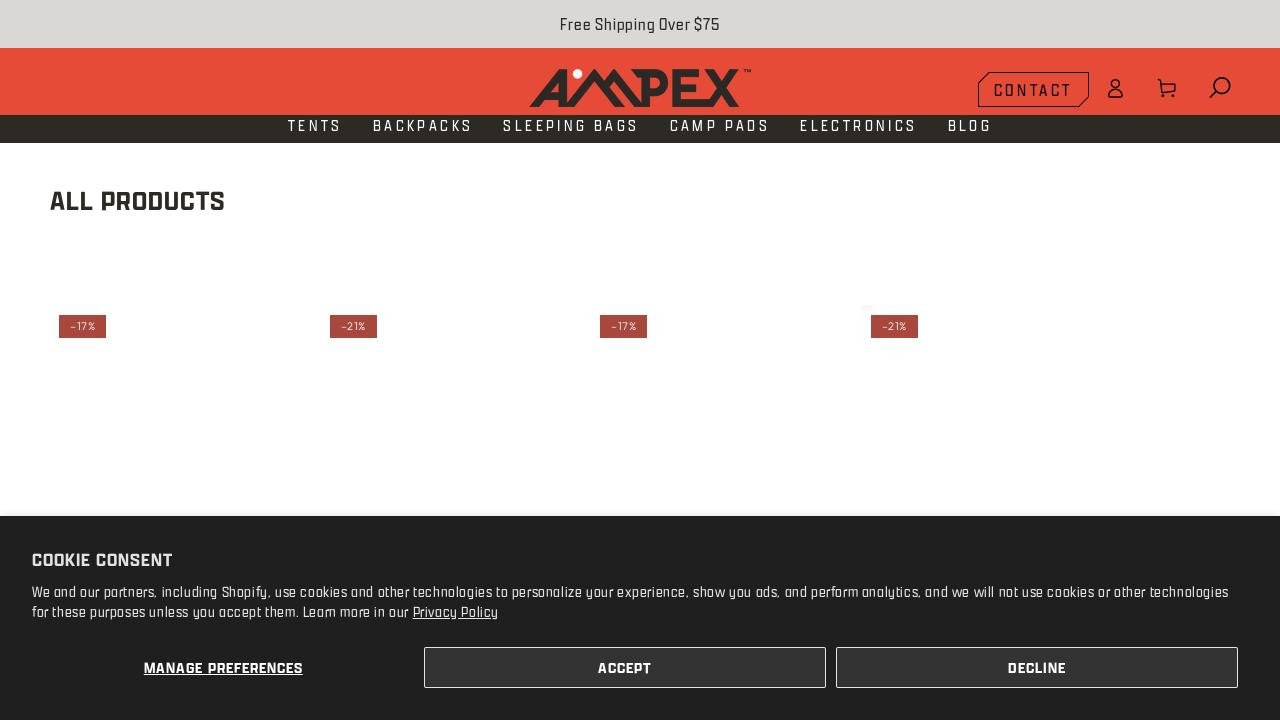

--- FILE ---
content_type: text/html; charset=utf-8
request_url: https://ampexgear.com/products/4-season-sleeping-pad-self-inflating-camp-mat
body_size: 32728
content:
<!doctype html>
<html  class="no-js" lang="en">
  <head>

    <!-- Google Tag Manager -->
<script>(function(w,d,s,l,i){w[l]=w[l]||[];w[l].push({'gtm.start':
new Date().getTime(),event:'gtm.js'});var f=d.getElementsByTagName(s)[0],
j=d.createElement(s),dl=l!='dataLayer'?'&l='+l:'';j.async=true;j.src=
'https://www.googletagmanager.com/gtm.js?id='+i+dl;f.parentNode.insertBefore(j,f);
})(window,document,'script','dataLayer','GTM-TF8VFB4');</script>
<!-- End Google Tag Manager -->
    
<!-- Google tag (gtag.js) -->
<script async src="https://www.googletagmanager.com/gtag/js?id=G-Y2894NK673"></script>
<script>
  window.dataLayer = window.dataLayer || [];
  function gtag(){dataLayer.push(arguments);}
  gtag('js', new Date());

  gtag('config', 'G-Y2894NK673');
</script>
    
    <meta charset="utf-8">
    <meta http-equiv="X-UA-Compatible" content="IE=edge">
    <meta name="viewport" content="width=device-width,initial-scale=1">
    <meta name="theme-color" content="">
    <link rel="canonical" href="https://ampexgear.com/products/4-season-sleeping-pad-self-inflating-camp-mat">
    <link rel="preconnect" href="https://cdn.shopify.com" crossorigin><link rel="icon" type="image/png" href="//ampexgear.com/cdn/shop/files/Ampex_Camping_Gear_Favicon_df2d0216-d990-424c-a502-3af949db8763.png?crop=center&height=32&v=1694700076&width=32"><link rel="preconnect" href="https://fonts.shopifycdn.com" crossorigin><title>
      4 Season Sleeping Pad (Regular Size)
 &ndash; Ampex Gear</title><meta name="description" content="Self-inflating design is ready in about 2 minutes and delivers next level comfort 9.1 R-value 73&quot; x 26&quot; x 3.9&quot; Innovative horizontal coring reduces bulk and weight of the foam while maintaining comfort and R-value Premium TPU coated 75-denier fabric bottom offers maximum durability with minimal weight Pump sack include">

<meta property="og:site_name" content="Ampex Gear">
<meta property="og:url" content="https://ampexgear.com/products/4-season-sleeping-pad-self-inflating-camp-mat">
<meta property="og:title" content="4 Season Sleeping Pad (Regular Size)">
<meta property="og:type" content="product">
<meta property="og:description" content="Self-inflating design is ready in about 2 minutes and delivers next level comfort 9.1 R-value 73&quot; x 26&quot; x 3.9&quot; Innovative horizontal coring reduces bulk and weight of the foam while maintaining comfort and R-value Premium TPU coated 75-denier fabric bottom offers maximum durability with minimal weight Pump sack include"><meta property="og:image" content="http://ampexgear.com/cdn/shop/products/60030_hero_front.jpg?v=1675893548">
  <meta property="og:image:secure_url" content="https://ampexgear.com/cdn/shop/products/60030_hero_front.jpg?v=1675893548">
  <meta property="og:image:width" content="2000">
  <meta property="og:image:height" content="2000"><meta property="og:price:amount" content="79.99">
  <meta property="og:price:currency" content="USD"><meta name="twitter:card" content="summary_large_image">
<meta name="twitter:title" content="4 Season Sleeping Pad (Regular Size)">
<meta name="twitter:description" content="Self-inflating design is ready in about 2 minutes and delivers next level comfort 9.1 R-value 73&quot; x 26&quot; x 3.9&quot; Innovative horizontal coring reduces bulk and weight of the foam while maintaining comfort and R-value Premium TPU coated 75-denier fabric bottom offers maximum durability with minimal weight Pump sack include">


    <script src="//ampexgear.com/cdn/shop/t/16/assets/vendor-v4.js" defer="defer"></script>
    <script src="//ampexgear.com/cdn/shop/t/16/assets/global.js?v=107386586149844855441759762726" defer="defer"></script>

    <script>window.performance && window.performance.mark && window.performance.mark('shopify.content_for_header.start');</script><meta name="facebook-domain-verification" content="o2vcfamdqoarieglyuzukivssbmry9">
<meta name="google-site-verification" content="FREO_AFBoFtGuZyEPyBnN7KhNlTqRzKm6VPSISQTolk">
<meta id="shopify-digital-wallet" name="shopify-digital-wallet" content="/61588701322/digital_wallets/dialog">
<meta name="shopify-checkout-api-token" content="a0abffebb30c804e1096f6f4ded14aa0">
<meta id="in-context-paypal-metadata" data-shop-id="61588701322" data-venmo-supported="true" data-environment="production" data-locale="en_US" data-paypal-v4="true" data-currency="USD">
<link rel="alternate" type="application/json+oembed" href="https://ampexgear.com/products/4-season-sleeping-pad-self-inflating-camp-mat.oembed">
<script async="async" src="/checkouts/internal/preloads.js?locale=en-US"></script>
<link rel="preconnect" href="https://shop.app" crossorigin="anonymous">
<script async="async" src="https://shop.app/checkouts/internal/preloads.js?locale=en-US&shop_id=61588701322" crossorigin="anonymous"></script>
<script id="apple-pay-shop-capabilities" type="application/json">{"shopId":61588701322,"countryCode":"US","currencyCode":"USD","merchantCapabilities":["supports3DS"],"merchantId":"gid:\/\/shopify\/Shop\/61588701322","merchantName":"Ampex Gear","requiredBillingContactFields":["postalAddress","email"],"requiredShippingContactFields":["postalAddress","email"],"shippingType":"shipping","supportedNetworks":["visa","masterCard","amex","discover","elo","jcb"],"total":{"type":"pending","label":"Ampex Gear","amount":"1.00"},"shopifyPaymentsEnabled":true,"supportsSubscriptions":true}</script>
<script id="shopify-features" type="application/json">{"accessToken":"a0abffebb30c804e1096f6f4ded14aa0","betas":["rich-media-storefront-analytics"],"domain":"ampexgear.com","predictiveSearch":true,"shopId":61588701322,"locale":"en"}</script>
<script>var Shopify = Shopify || {};
Shopify.shop = "ampex-gear.myshopify.com";
Shopify.locale = "en";
Shopify.currency = {"active":"USD","rate":"1.0"};
Shopify.country = "US";
Shopify.theme = {"name":"BE YOURS | BV INTEGRATION - 216 a11y","id":147586842762,"schema_name":"Be Yours","schema_version":"6.6.0","theme_store_id":1399,"role":"main"};
Shopify.theme.handle = "null";
Shopify.theme.style = {"id":null,"handle":null};
Shopify.cdnHost = "ampexgear.com/cdn";
Shopify.routes = Shopify.routes || {};
Shopify.routes.root = "/";</script>
<script type="module">!function(o){(o.Shopify=o.Shopify||{}).modules=!0}(window);</script>
<script>!function(o){function n(){var o=[];function n(){o.push(Array.prototype.slice.apply(arguments))}return n.q=o,n}var t=o.Shopify=o.Shopify||{};t.loadFeatures=n(),t.autoloadFeatures=n()}(window);</script>
<script>
  window.ShopifyPay = window.ShopifyPay || {};
  window.ShopifyPay.apiHost = "shop.app\/pay";
  window.ShopifyPay.redirectState = null;
</script>
<script id="shop-js-analytics" type="application/json">{"pageType":"product"}</script>
<script defer="defer" async type="module" src="//ampexgear.com/cdn/shopifycloud/shop-js/modules/v2/client.init-shop-cart-sync_DtuiiIyl.en.esm.js"></script>
<script defer="defer" async type="module" src="//ampexgear.com/cdn/shopifycloud/shop-js/modules/v2/chunk.common_CUHEfi5Q.esm.js"></script>
<script type="module">
  await import("//ampexgear.com/cdn/shopifycloud/shop-js/modules/v2/client.init-shop-cart-sync_DtuiiIyl.en.esm.js");
await import("//ampexgear.com/cdn/shopifycloud/shop-js/modules/v2/chunk.common_CUHEfi5Q.esm.js");

  window.Shopify.SignInWithShop?.initShopCartSync?.({"fedCMEnabled":true,"windoidEnabled":true});

</script>
<script>
  window.Shopify = window.Shopify || {};
  if (!window.Shopify.featureAssets) window.Shopify.featureAssets = {};
  window.Shopify.featureAssets['shop-js'] = {"shop-cart-sync":["modules/v2/client.shop-cart-sync_DFoTY42P.en.esm.js","modules/v2/chunk.common_CUHEfi5Q.esm.js"],"init-fed-cm":["modules/v2/client.init-fed-cm_D2UNy1i2.en.esm.js","modules/v2/chunk.common_CUHEfi5Q.esm.js"],"init-shop-email-lookup-coordinator":["modules/v2/client.init-shop-email-lookup-coordinator_BQEe2rDt.en.esm.js","modules/v2/chunk.common_CUHEfi5Q.esm.js"],"shop-cash-offers":["modules/v2/client.shop-cash-offers_3CTtReFF.en.esm.js","modules/v2/chunk.common_CUHEfi5Q.esm.js","modules/v2/chunk.modal_BewljZkx.esm.js"],"shop-button":["modules/v2/client.shop-button_C6oxCjDL.en.esm.js","modules/v2/chunk.common_CUHEfi5Q.esm.js"],"init-windoid":["modules/v2/client.init-windoid_5pix8xhK.en.esm.js","modules/v2/chunk.common_CUHEfi5Q.esm.js"],"avatar":["modules/v2/client.avatar_BTnouDA3.en.esm.js"],"init-shop-cart-sync":["modules/v2/client.init-shop-cart-sync_DtuiiIyl.en.esm.js","modules/v2/chunk.common_CUHEfi5Q.esm.js"],"shop-toast-manager":["modules/v2/client.shop-toast-manager_BYv_8cH1.en.esm.js","modules/v2/chunk.common_CUHEfi5Q.esm.js"],"pay-button":["modules/v2/client.pay-button_FnF9EIkY.en.esm.js","modules/v2/chunk.common_CUHEfi5Q.esm.js"],"shop-login-button":["modules/v2/client.shop-login-button_CH1KUpOf.en.esm.js","modules/v2/chunk.common_CUHEfi5Q.esm.js","modules/v2/chunk.modal_BewljZkx.esm.js"],"init-customer-accounts-sign-up":["modules/v2/client.init-customer-accounts-sign-up_aj7QGgYS.en.esm.js","modules/v2/client.shop-login-button_CH1KUpOf.en.esm.js","modules/v2/chunk.common_CUHEfi5Q.esm.js","modules/v2/chunk.modal_BewljZkx.esm.js"],"init-shop-for-new-customer-accounts":["modules/v2/client.init-shop-for-new-customer-accounts_NbnYRf_7.en.esm.js","modules/v2/client.shop-login-button_CH1KUpOf.en.esm.js","modules/v2/chunk.common_CUHEfi5Q.esm.js","modules/v2/chunk.modal_BewljZkx.esm.js"],"init-customer-accounts":["modules/v2/client.init-customer-accounts_ppedhqCH.en.esm.js","modules/v2/client.shop-login-button_CH1KUpOf.en.esm.js","modules/v2/chunk.common_CUHEfi5Q.esm.js","modules/v2/chunk.modal_BewljZkx.esm.js"],"shop-follow-button":["modules/v2/client.shop-follow-button_CMIBBa6u.en.esm.js","modules/v2/chunk.common_CUHEfi5Q.esm.js","modules/v2/chunk.modal_BewljZkx.esm.js"],"lead-capture":["modules/v2/client.lead-capture_But0hIyf.en.esm.js","modules/v2/chunk.common_CUHEfi5Q.esm.js","modules/v2/chunk.modal_BewljZkx.esm.js"],"checkout-modal":["modules/v2/client.checkout-modal_BBxc70dQ.en.esm.js","modules/v2/chunk.common_CUHEfi5Q.esm.js","modules/v2/chunk.modal_BewljZkx.esm.js"],"shop-login":["modules/v2/client.shop-login_hM3Q17Kl.en.esm.js","modules/v2/chunk.common_CUHEfi5Q.esm.js","modules/v2/chunk.modal_BewljZkx.esm.js"],"payment-terms":["modules/v2/client.payment-terms_CAtGlQYS.en.esm.js","modules/v2/chunk.common_CUHEfi5Q.esm.js","modules/v2/chunk.modal_BewljZkx.esm.js"]};
</script>
<script>(function() {
  var isLoaded = false;
  function asyncLoad() {
    if (isLoaded) return;
    isLoaded = true;
    var urls = ["https:\/\/assets1.adroll.com\/shopify\/latest\/j\/shopify_rolling_bootstrap_v2.js?adroll_adv_id=5NKLOVU2BVBMDJHMJJGX4U\u0026adroll_pix_id=XMBLFNY4ORDH3IUWMFUYHK\u0026shop=ampex-gear.myshopify.com","\/\/cdn.shopify.com\/proxy\/6031aa80f05c983ab298dc4cf5a891517cbedf8b0ca53638812683ef9731b50a\/apps.bazaarvoice.com\/deployments\/ampexgear\/main_site\/production\/en_US\/bv.js?shop=ampex-gear.myshopify.com\u0026sp-cache-control=cHVibGljLCBtYXgtYWdlPTkwMA"];
    for (var i = 0; i < urls.length; i++) {
      var s = document.createElement('script');
      s.type = 'text/javascript';
      s.async = true;
      s.src = urls[i];
      var x = document.getElementsByTagName('script')[0];
      x.parentNode.insertBefore(s, x);
    }
  };
  if(window.attachEvent) {
    window.attachEvent('onload', asyncLoad);
  } else {
    window.addEventListener('load', asyncLoad, false);
  }
})();</script>
<script id="__st">var __st={"a":61588701322,"offset":-21600,"reqid":"fcf2a929-ec97-40e4-8bfc-0c949c9dd82c-1766194085","pageurl":"ampexgear.com\/products\/4-season-sleeping-pad-self-inflating-camp-mat","u":"e1817eb860e2","p":"product","rtyp":"product","rid":7667372556426};</script>
<script>window.ShopifyPaypalV4VisibilityTracking = true;</script>
<script id="captcha-bootstrap">!function(){'use strict';const t='contact',e='account',n='new_comment',o=[[t,t],['blogs',n],['comments',n],[t,'customer']],c=[[e,'customer_login'],[e,'guest_login'],[e,'recover_customer_password'],[e,'create_customer']],r=t=>t.map((([t,e])=>`form[action*='/${t}']:not([data-nocaptcha='true']) input[name='form_type'][value='${e}']`)).join(','),a=t=>()=>t?[...document.querySelectorAll(t)].map((t=>t.form)):[];function s(){const t=[...o],e=r(t);return a(e)}const i='password',u='form_key',d=['recaptcha-v3-token','g-recaptcha-response','h-captcha-response',i],f=()=>{try{return window.sessionStorage}catch{return}},m='__shopify_v',_=t=>t.elements[u];function p(t,e,n=!1){try{const o=window.sessionStorage,c=JSON.parse(o.getItem(e)),{data:r}=function(t){const{data:e,action:n}=t;return t[m]||n?{data:e,action:n}:{data:t,action:n}}(c);for(const[e,n]of Object.entries(r))t.elements[e]&&(t.elements[e].value=n);n&&o.removeItem(e)}catch(o){console.error('form repopulation failed',{error:o})}}const l='form_type',E='cptcha';function T(t){t.dataset[E]=!0}const w=window,h=w.document,L='Shopify',v='ce_forms',y='captcha';let A=!1;((t,e)=>{const n=(g='f06e6c50-85a8-45c8-87d0-21a2b65856fe',I='https://cdn.shopify.com/shopifycloud/storefront-forms-hcaptcha/ce_storefront_forms_captcha_hcaptcha.v1.5.2.iife.js',D={infoText:'Protected by hCaptcha',privacyText:'Privacy',termsText:'Terms'},(t,e,n)=>{const o=w[L][v],c=o.bindForm;if(c)return c(t,g,e,D).then(n);var r;o.q.push([[t,g,e,D],n]),r=I,A||(h.body.append(Object.assign(h.createElement('script'),{id:'captcha-provider',async:!0,src:r})),A=!0)});var g,I,D;w[L]=w[L]||{},w[L][v]=w[L][v]||{},w[L][v].q=[],w[L][y]=w[L][y]||{},w[L][y].protect=function(t,e){n(t,void 0,e),T(t)},Object.freeze(w[L][y]),function(t,e,n,w,h,L){const[v,y,A,g]=function(t,e,n){const i=e?o:[],u=t?c:[],d=[...i,...u],f=r(d),m=r(i),_=r(d.filter((([t,e])=>n.includes(e))));return[a(f),a(m),a(_),s()]}(w,h,L),I=t=>{const e=t.target;return e instanceof HTMLFormElement?e:e&&e.form},D=t=>v().includes(t);t.addEventListener('submit',(t=>{const e=I(t);if(!e)return;const n=D(e)&&!e.dataset.hcaptchaBound&&!e.dataset.recaptchaBound,o=_(e),c=g().includes(e)&&(!o||!o.value);(n||c)&&t.preventDefault(),c&&!n&&(function(t){try{if(!f())return;!function(t){const e=f();if(!e)return;const n=_(t);if(!n)return;const o=n.value;o&&e.removeItem(o)}(t);const e=Array.from(Array(32),(()=>Math.random().toString(36)[2])).join('');!function(t,e){_(t)||t.append(Object.assign(document.createElement('input'),{type:'hidden',name:u})),t.elements[u].value=e}(t,e),function(t,e){const n=f();if(!n)return;const o=[...t.querySelectorAll(`input[type='${i}']`)].map((({name:t})=>t)),c=[...d,...o],r={};for(const[a,s]of new FormData(t).entries())c.includes(a)||(r[a]=s);n.setItem(e,JSON.stringify({[m]:1,action:t.action,data:r}))}(t,e)}catch(e){console.error('failed to persist form',e)}}(e),e.submit())}));const S=(t,e)=>{t&&!t.dataset[E]&&(n(t,e.some((e=>e===t))),T(t))};for(const o of['focusin','change'])t.addEventListener(o,(t=>{const e=I(t);D(e)&&S(e,y())}));const B=e.get('form_key'),M=e.get(l),P=B&&M;t.addEventListener('DOMContentLoaded',(()=>{const t=y();if(P)for(const e of t)e.elements[l].value===M&&p(e,B);[...new Set([...A(),...v().filter((t=>'true'===t.dataset.shopifyCaptcha))])].forEach((e=>S(e,t)))}))}(h,new URLSearchParams(w.location.search),n,t,e,['guest_login'])})(!0,!0)}();</script>
<script integrity="sha256-4kQ18oKyAcykRKYeNunJcIwy7WH5gtpwJnB7kiuLZ1E=" data-source-attribution="shopify.loadfeatures" defer="defer" src="//ampexgear.com/cdn/shopifycloud/storefront/assets/storefront/load_feature-a0a9edcb.js" crossorigin="anonymous"></script>
<script crossorigin="anonymous" defer="defer" src="//ampexgear.com/cdn/shopifycloud/storefront/assets/shopify_pay/storefront-65b4c6d7.js?v=20250812"></script>
<script data-source-attribution="shopify.dynamic_checkout.dynamic.init">var Shopify=Shopify||{};Shopify.PaymentButton=Shopify.PaymentButton||{isStorefrontPortableWallets:!0,init:function(){window.Shopify.PaymentButton.init=function(){};var t=document.createElement("script");t.src="https://ampexgear.com/cdn/shopifycloud/portable-wallets/latest/portable-wallets.en.js",t.type="module",document.head.appendChild(t)}};
</script>
<script data-source-attribution="shopify.dynamic_checkout.buyer_consent">
  function portableWalletsHideBuyerConsent(e){var t=document.getElementById("shopify-buyer-consent"),n=document.getElementById("shopify-subscription-policy-button");t&&n&&(t.classList.add("hidden"),t.setAttribute("aria-hidden","true"),n.removeEventListener("click",e))}function portableWalletsShowBuyerConsent(e){var t=document.getElementById("shopify-buyer-consent"),n=document.getElementById("shopify-subscription-policy-button");t&&n&&(t.classList.remove("hidden"),t.removeAttribute("aria-hidden"),n.addEventListener("click",e))}window.Shopify?.PaymentButton&&(window.Shopify.PaymentButton.hideBuyerConsent=portableWalletsHideBuyerConsent,window.Shopify.PaymentButton.showBuyerConsent=portableWalletsShowBuyerConsent);
</script>
<script data-source-attribution="shopify.dynamic_checkout.cart.bootstrap">document.addEventListener("DOMContentLoaded",(function(){function t(){return document.querySelector("shopify-accelerated-checkout-cart, shopify-accelerated-checkout")}if(t())Shopify.PaymentButton.init();else{new MutationObserver((function(e,n){t()&&(Shopify.PaymentButton.init(),n.disconnect())})).observe(document.body,{childList:!0,subtree:!0})}}));
</script>
<script id='scb4127' type='text/javascript' async='' src='https://ampexgear.com/cdn/shopifycloud/privacy-banner/storefront-banner.js'></script><link id="shopify-accelerated-checkout-styles" rel="stylesheet" media="screen" href="https://ampexgear.com/cdn/shopifycloud/portable-wallets/latest/accelerated-checkout-backwards-compat.css" crossorigin="anonymous">
<style id="shopify-accelerated-checkout-cart">
        #shopify-buyer-consent {
  margin-top: 1em;
  display: inline-block;
  width: 100%;
}

#shopify-buyer-consent.hidden {
  display: none;
}

#shopify-subscription-policy-button {
  background: none;
  border: none;
  padding: 0;
  text-decoration: underline;
  font-size: inherit;
  cursor: pointer;
}

#shopify-subscription-policy-button::before {
  box-shadow: none;
}

      </style>
<script id="sections-script" data-sections="header,footer" defer="defer" src="//ampexgear.com/cdn/shop/t/16/compiled_assets/scripts.js?1661"></script>
<script>window.performance && window.performance.mark && window.performance.mark('shopify.content_for_header.end');</script>

<style data-shopify>@font-face {
  font-family: Outfit;
  font-weight: 300;
  font-style: normal;
  font-display: swap;
  src: url("//ampexgear.com/cdn/fonts/outfit/outfit_n3.8c97ae4c4fac7c2ea467a6dc784857f4de7e0e37.woff2") format("woff2"),
       url("//ampexgear.com/cdn/fonts/outfit/outfit_n3.b50a189ccde91f9bceee88f207c18c09f0b62a7b.woff") format("woff");
}

  @font-face {
  font-family: Outfit;
  font-weight: 600;
  font-style: normal;
  font-display: swap;
  src: url("//ampexgear.com/cdn/fonts/outfit/outfit_n6.dfcbaa80187851df2e8384061616a8eaa1702fdc.woff2") format("woff2"),
       url("//ampexgear.com/cdn/fonts/outfit/outfit_n6.88384e9fc3e36038624caccb938f24ea8008a91d.woff") format("woff");
}

  
  
  @font-face {
  font-family: Cabin;
  font-weight: 400;
  font-style: normal;
  font-display: swap;
  src: url("//ampexgear.com/cdn/fonts/cabin/cabin_n4.cefc6494a78f87584a6f312fea532919154f66fe.woff2") format("woff2"),
       url("//ampexgear.com/cdn/fonts/cabin/cabin_n4.8c16611b00f59d27f4b27ce4328dfe514ce77517.woff") format("woff");
}

  @font-face {
  font-family: Cabin;
  font-weight: 600;
  font-style: normal;
  font-display: swap;
  src: url("//ampexgear.com/cdn/fonts/cabin/cabin_n6.c6b1e64927bbec1c65aab7077888fb033480c4f7.woff2") format("woff2"),
       url("//ampexgear.com/cdn/fonts/cabin/cabin_n6.6c2e65d54c893ad9f1390da3b810b8e6cf976a4f.woff") format("woff");
}


  :root {
    --be-yours-version: "6.6.0";
    --font-body-family: Outfit, sans-serif;
    --font-body-style: normal;
    --font-body-weight: 300;

    --font-heading-family: Cabin, sans-serif;
    --font-heading-style: normal;
    --font-heading-weight: 400;

    --font-body-scale: 1.0;
    --font-heading-scale: 1.0;

    --font-navigation-family: var(--font-body-family);
    --font-navigation-size: 17px;
    --font-navigation-weight: var(--font-body-weight);
    --font-button-family: var(--font-body-family);
    --font-button-size: 20px;
    --font-button-baseline: 0rem;
    --font-price-family: var(--font-heading-family);
    --font-price-scale: var(--font-heading-scale);

    --color-base-text: 45, 42, 38;
    --color-base-background: 255, 255, 255;
    --color-base-solid-button-labels: 45, 42, 38;
    --color-base-outline-button-labels: 45, 42, 38;
    --color-base-accent: 230, 75, 56;
    --color-base-heading: 45, 42, 38;
    --color-base-border: 83, 87, 90;
    --color-placeholder: 255, 255, 255;
    --color-overlay: 19, 17, 17;
    --color-keyboard-focus: 1, 94, 204;
    --color-shadow: 168, 232, 226;
    --shadow-opacity: 1;

    --color-background-dark: 235, 235, 235;
    --color-price: #2d2a26;
    --color-sale-price: #a8483d;
    --color-reviews: #ffb503;
    --color-critical: #d72c0d;
    --color-success: #008060;

    --payment-terms-background-color: #ffffff;
    --page-width: 160rem;
    --page-width-margin: 0rem;

    --card-color-scheme: var(--color-placeholder);
    --card-text-alignment: left;
    --card-flex-alignment: flex-left;
    --card-image-padding: 0px;
    --card-border-width: 0px;
    --card-radius: 0px;
    --card-shadow-horizontal-offset: 0px;
    --card-shadow-vertical-offset: 0px;
    
    --button-radius: 0px;
    --button-border-width: 1px;
    --button-shadow-horizontal-offset: 0px;
    --button-shadow-vertical-offset: 0px;

    --spacing-sections-desktop: 0px;
    --spacing-sections-mobile: 0px;
  }

  *,
  *::before,
  *::after {
    box-sizing: inherit;
  }

  html {
    box-sizing: border-box;
    font-size: calc(var(--font-body-scale) * 62.5%);
    height: 100%;
  }

  body {
    min-height: 100%;
    margin: 0;
    font-size: 1.5rem;
    letter-spacing: 0.06rem;
    line-height: calc(1 + 0.8 / var(--font-body-scale));
    font-family: var(--font-body-family);
    font-style: var(--font-body-style);
    font-weight: var(--font-body-weight);
  }

  @media screen and (min-width: 750px) {
    body {
      font-size: 1.6rem;
    }
  }</style><link href="//ampexgear.com/cdn/shop/t/16/assets/base.css?v=40617211441467748741759762726" rel="stylesheet" type="text/css" media="all" /><link rel="preload" as="font" href="//ampexgear.com/cdn/fonts/outfit/outfit_n3.8c97ae4c4fac7c2ea467a6dc784857f4de7e0e37.woff2" type="font/woff2" crossorigin><link rel="preload" as="font" href="//ampexgear.com/cdn/fonts/cabin/cabin_n4.cefc6494a78f87584a6f312fea532919154f66fe.woff2" type="font/woff2" crossorigin><link rel="stylesheet" href="//ampexgear.com/cdn/shop/t/16/assets/component-predictive-search.css?v=73479250837094754801759762726" media="print" onload="this.media='all'"><link rel="stylesheet" href="//ampexgear.com/cdn/shop/t/16/assets/component-quick-view.css?v=141850924195756739351759762726" media="print" onload="this.media='all'"><link rel="stylesheet" href="//ampexgear.com/cdn/shop/t/16/assets/component-color-swatches.css?v=128638073195889574301759762726" media="print" onload="this.media='all'"><script>document.documentElement.className = document.documentElement.className.replace('no-js', 'js');</script>

    <link rel="stylesheet" href="https://use.typekit.net/syj3mhw.css">

<script type="text/javascript">
    adroll_adv_id = "USK4PP5HOREL7KAP3OQA7B";
    adroll_pix_id = "4DUGZGELPRDC5ADGHVVZU4";
    adroll_version = "2.0";

    (function(w, d, e, o, a) {
        w.__adroll_loaded = true;
        w.adroll = w.adroll || [];
        w.adroll.f = [ 'setProperties', 'identify', 'track' ];
        var roundtripUrl = "https://s.adroll.com/j/ + adroll_adv_id"
                + "/roundtrip.js";
        for (a = 0; a < w.adroll.f.length; a++) {
            w.adroll[w.adroll.f[a]] = w.adroll[w.adroll.f[a]] || (function(n) {
                return function() {
                    w.adroll.push([ n, arguments ])
                }
            })(w.adroll.f[a])
        }

        e = d.createElement('script');
        o = d.getElementsByTagName('script')[0];
        e.async = 1;
        e.src = roundtripUrl;
        o.parentNode.insertBefore(e, o);
    })(window, document);
    adroll.track("pageView");
</script>

  <meta name="facebook-domain-verification" content="eeltk0r4bnq1560k6d8n4x0dk2xc6l" />
  <!-- Global site tag (gtag.js) - Google AdWords: 11131421862 -->
<script async src="https://www.googletagmanager.com/gtag/js?id=AW-11131421862"></script>
<script>
  window.dataLayer = window.dataLayer || [];
  function gtag(){dataLayer.push(arguments);}
  gtag('js', new Date());

  gtag('config', 'AW-11131421862');
</script>  
    
  <!-- BEGIN app block: shopify://apps/product-blocker-ageo/blocks/app-embed/cebd97aa-ffad-40fc-90fb-b9ee6a39f8b6 --><script src="https://geoip-product-blocker.zend-apps.com/script/2521/blocker2112737.js" async></script><!-- END app block --><link href="https://monorail-edge.shopifysvc.com" rel="dns-prefetch">
<script>(function(){if ("sendBeacon" in navigator && "performance" in window) {try {var session_token_from_headers = performance.getEntriesByType('navigation')[0].serverTiming.find(x => x.name == '_s').description;} catch {var session_token_from_headers = undefined;}var session_cookie_matches = document.cookie.match(/_shopify_s=([^;]*)/);var session_token_from_cookie = session_cookie_matches && session_cookie_matches.length === 2 ? session_cookie_matches[1] : "";var session_token = session_token_from_headers || session_token_from_cookie || "";function handle_abandonment_event(e) {var entries = performance.getEntries().filter(function(entry) {return /monorail-edge.shopifysvc.com/.test(entry.name);});if (!window.abandonment_tracked && entries.length === 0) {window.abandonment_tracked = true;var currentMs = Date.now();var navigation_start = performance.timing.navigationStart;var payload = {shop_id: 61588701322,url: window.location.href,navigation_start,duration: currentMs - navigation_start,session_token,page_type: "product"};window.navigator.sendBeacon("https://monorail-edge.shopifysvc.com/v1/produce", JSON.stringify({schema_id: "online_store_buyer_site_abandonment/1.1",payload: payload,metadata: {event_created_at_ms: currentMs,event_sent_at_ms: currentMs}}));}}window.addEventListener('pagehide', handle_abandonment_event);}}());</script>
<script id="web-pixels-manager-setup">(function e(e,d,r,n,o){if(void 0===o&&(o={}),!Boolean(null===(a=null===(i=window.Shopify)||void 0===i?void 0:i.analytics)||void 0===a?void 0:a.replayQueue)){var i,a;window.Shopify=window.Shopify||{};var t=window.Shopify;t.analytics=t.analytics||{};var s=t.analytics;s.replayQueue=[],s.publish=function(e,d,r){return s.replayQueue.push([e,d,r]),!0};try{self.performance.mark("wpm:start")}catch(e){}var l=function(){var e={modern:/Edge?\/(1{2}[4-9]|1[2-9]\d|[2-9]\d{2}|\d{4,})\.\d+(\.\d+|)|Firefox\/(1{2}[4-9]|1[2-9]\d|[2-9]\d{2}|\d{4,})\.\d+(\.\d+|)|Chrom(ium|e)\/(9{2}|\d{3,})\.\d+(\.\d+|)|(Maci|X1{2}).+ Version\/(15\.\d+|(1[6-9]|[2-9]\d|\d{3,})\.\d+)([,.]\d+|)( \(\w+\)|)( Mobile\/\w+|) Safari\/|Chrome.+OPR\/(9{2}|\d{3,})\.\d+\.\d+|(CPU[ +]OS|iPhone[ +]OS|CPU[ +]iPhone|CPU IPhone OS|CPU iPad OS)[ +]+(15[._]\d+|(1[6-9]|[2-9]\d|\d{3,})[._]\d+)([._]\d+|)|Android:?[ /-](13[3-9]|1[4-9]\d|[2-9]\d{2}|\d{4,})(\.\d+|)(\.\d+|)|Android.+Firefox\/(13[5-9]|1[4-9]\d|[2-9]\d{2}|\d{4,})\.\d+(\.\d+|)|Android.+Chrom(ium|e)\/(13[3-9]|1[4-9]\d|[2-9]\d{2}|\d{4,})\.\d+(\.\d+|)|SamsungBrowser\/([2-9]\d|\d{3,})\.\d+/,legacy:/Edge?\/(1[6-9]|[2-9]\d|\d{3,})\.\d+(\.\d+|)|Firefox\/(5[4-9]|[6-9]\d|\d{3,})\.\d+(\.\d+|)|Chrom(ium|e)\/(5[1-9]|[6-9]\d|\d{3,})\.\d+(\.\d+|)([\d.]+$|.*Safari\/(?![\d.]+ Edge\/[\d.]+$))|(Maci|X1{2}).+ Version\/(10\.\d+|(1[1-9]|[2-9]\d|\d{3,})\.\d+)([,.]\d+|)( \(\w+\)|)( Mobile\/\w+|) Safari\/|Chrome.+OPR\/(3[89]|[4-9]\d|\d{3,})\.\d+\.\d+|(CPU[ +]OS|iPhone[ +]OS|CPU[ +]iPhone|CPU IPhone OS|CPU iPad OS)[ +]+(10[._]\d+|(1[1-9]|[2-9]\d|\d{3,})[._]\d+)([._]\d+|)|Android:?[ /-](13[3-9]|1[4-9]\d|[2-9]\d{2}|\d{4,})(\.\d+|)(\.\d+|)|Mobile Safari.+OPR\/([89]\d|\d{3,})\.\d+\.\d+|Android.+Firefox\/(13[5-9]|1[4-9]\d|[2-9]\d{2}|\d{4,})\.\d+(\.\d+|)|Android.+Chrom(ium|e)\/(13[3-9]|1[4-9]\d|[2-9]\d{2}|\d{4,})\.\d+(\.\d+|)|Android.+(UC? ?Browser|UCWEB|U3)[ /]?(15\.([5-9]|\d{2,})|(1[6-9]|[2-9]\d|\d{3,})\.\d+)\.\d+|SamsungBrowser\/(5\.\d+|([6-9]|\d{2,})\.\d+)|Android.+MQ{2}Browser\/(14(\.(9|\d{2,})|)|(1[5-9]|[2-9]\d|\d{3,})(\.\d+|))(\.\d+|)|K[Aa][Ii]OS\/(3\.\d+|([4-9]|\d{2,})\.\d+)(\.\d+|)/},d=e.modern,r=e.legacy,n=navigator.userAgent;return n.match(d)?"modern":n.match(r)?"legacy":"unknown"}(),u="modern"===l?"modern":"legacy",c=(null!=n?n:{modern:"",legacy:""})[u],f=function(e){return[e.baseUrl,"/wpm","/b",e.hashVersion,"modern"===e.buildTarget?"m":"l",".js"].join("")}({baseUrl:d,hashVersion:r,buildTarget:u}),m=function(e){var d=e.version,r=e.bundleTarget,n=e.surface,o=e.pageUrl,i=e.monorailEndpoint;return{emit:function(e){var a=e.status,t=e.errorMsg,s=(new Date).getTime(),l=JSON.stringify({metadata:{event_sent_at_ms:s},events:[{schema_id:"web_pixels_manager_load/3.1",payload:{version:d,bundle_target:r,page_url:o,status:a,surface:n,error_msg:t},metadata:{event_created_at_ms:s}}]});if(!i)return console&&console.warn&&console.warn("[Web Pixels Manager] No Monorail endpoint provided, skipping logging."),!1;try{return self.navigator.sendBeacon.bind(self.navigator)(i,l)}catch(e){}var u=new XMLHttpRequest;try{return u.open("POST",i,!0),u.setRequestHeader("Content-Type","text/plain"),u.send(l),!0}catch(e){return console&&console.warn&&console.warn("[Web Pixels Manager] Got an unhandled error while logging to Monorail."),!1}}}}({version:r,bundleTarget:l,surface:e.surface,pageUrl:self.location.href,monorailEndpoint:e.monorailEndpoint});try{o.browserTarget=l,function(e){var d=e.src,r=e.async,n=void 0===r||r,o=e.onload,i=e.onerror,a=e.sri,t=e.scriptDataAttributes,s=void 0===t?{}:t,l=document.createElement("script"),u=document.querySelector("head"),c=document.querySelector("body");if(l.async=n,l.src=d,a&&(l.integrity=a,l.crossOrigin="anonymous"),s)for(var f in s)if(Object.prototype.hasOwnProperty.call(s,f))try{l.dataset[f]=s[f]}catch(e){}if(o&&l.addEventListener("load",o),i&&l.addEventListener("error",i),u)u.appendChild(l);else{if(!c)throw new Error("Did not find a head or body element to append the script");c.appendChild(l)}}({src:f,async:!0,onload:function(){if(!function(){var e,d;return Boolean(null===(d=null===(e=window.Shopify)||void 0===e?void 0:e.analytics)||void 0===d?void 0:d.initialized)}()){var d=window.webPixelsManager.init(e)||void 0;if(d){var r=window.Shopify.analytics;r.replayQueue.forEach((function(e){var r=e[0],n=e[1],o=e[2];d.publishCustomEvent(r,n,o)})),r.replayQueue=[],r.publish=d.publishCustomEvent,r.visitor=d.visitor,r.initialized=!0}}},onerror:function(){return m.emit({status:"failed",errorMsg:"".concat(f," has failed to load")})},sri:function(e){var d=/^sha384-[A-Za-z0-9+/=]+$/;return"string"==typeof e&&d.test(e)}(c)?c:"",scriptDataAttributes:o}),m.emit({status:"loading"})}catch(e){m.emit({status:"failed",errorMsg:(null==e?void 0:e.message)||"Unknown error"})}}})({shopId: 61588701322,storefrontBaseUrl: "https://ampexgear.com",extensionsBaseUrl: "https://extensions.shopifycdn.com/cdn/shopifycloud/web-pixels-manager",monorailEndpoint: "https://monorail-edge.shopifysvc.com/unstable/produce_batch",surface: "storefront-renderer",enabledBetaFlags: ["2dca8a86"],webPixelsConfigList: [{"id":"766247050","configuration":"{\"merchantId\":\"1029193\", \"url\":\"https:\/\/classic.avantlink.com\", \"shopName\":\"ampex-gear\"}","eventPayloadVersion":"v1","runtimeContext":"STRICT","scriptVersion":"f125f620dfaaabbd1cefde6901cad1c4","type":"APP","apiClientId":125215244289,"privacyPurposes":["ANALYTICS","SALE_OF_DATA"],"dataSharingAdjustments":{"protectedCustomerApprovalScopes":["read_customer_personal_data"]}},{"id":"499220618","configuration":"{\"config\":\"{\\\"pixel_id\\\":\\\"GT-W6B3WM2\\\",\\\"target_country\\\":\\\"US\\\",\\\"gtag_events\\\":[{\\\"type\\\":\\\"view_item\\\",\\\"action_label\\\":\\\"MC-KBQM1LL1CC\\\"},{\\\"type\\\":\\\"purchase\\\",\\\"action_label\\\":\\\"MC-KBQM1LL1CC\\\"},{\\\"type\\\":\\\"page_view\\\",\\\"action_label\\\":\\\"MC-KBQM1LL1CC\\\"}],\\\"enable_monitoring_mode\\\":false}\"}","eventPayloadVersion":"v1","runtimeContext":"OPEN","scriptVersion":"b2a88bafab3e21179ed38636efcd8a93","type":"APP","apiClientId":1780363,"privacyPurposes":[],"dataSharingAdjustments":{"protectedCustomerApprovalScopes":["read_customer_address","read_customer_email","read_customer_name","read_customer_personal_data","read_customer_phone"]}},{"id":"121372810","configuration":"{\"pixel_id\":\"929789728356072\",\"pixel_type\":\"facebook_pixel\",\"metaapp_system_user_token\":\"-\"}","eventPayloadVersion":"v1","runtimeContext":"OPEN","scriptVersion":"ca16bc87fe92b6042fbaa3acc2fbdaa6","type":"APP","apiClientId":2329312,"privacyPurposes":["ANALYTICS","MARKETING","SALE_OF_DATA"],"dataSharingAdjustments":{"protectedCustomerApprovalScopes":["read_customer_address","read_customer_email","read_customer_name","read_customer_personal_data","read_customer_phone"]}},{"id":"28508298","eventPayloadVersion":"1","runtimeContext":"LAX","scriptVersion":"1","type":"CUSTOM","privacyPurposes":["ANALYTICS","MARKETING","SALE_OF_DATA"],"name":"Ads Enhanced Conversion Track"},{"id":"shopify-app-pixel","configuration":"{}","eventPayloadVersion":"v1","runtimeContext":"STRICT","scriptVersion":"0450","apiClientId":"shopify-pixel","type":"APP","privacyPurposes":["ANALYTICS","MARKETING"]},{"id":"shopify-custom-pixel","eventPayloadVersion":"v1","runtimeContext":"LAX","scriptVersion":"0450","apiClientId":"shopify-pixel","type":"CUSTOM","privacyPurposes":["ANALYTICS","MARKETING"]}],isMerchantRequest: false,initData: {"shop":{"name":"Ampex Gear","paymentSettings":{"currencyCode":"USD"},"myshopifyDomain":"ampex-gear.myshopify.com","countryCode":"US","storefrontUrl":"https:\/\/ampexgear.com"},"customer":null,"cart":null,"checkout":null,"productVariants":[{"price":{"amount":79.99,"currencyCode":"USD"},"product":{"title":"4 Season Sleeping Pad (Regular Size)","vendor":"Ampex Gear","id":"7667372556426","untranslatedTitle":"4 Season Sleeping Pad (Regular Size)","url":"\/products\/4-season-sleeping-pad-self-inflating-camp-mat","type":"Camp Pads"},"id":"42753245380746","image":{"src":"\/\/ampexgear.com\/cdn\/shop\/products\/60030_hero_front.jpg?v=1675893548"},"sku":"AMP-60030","title":"Default Title","untranslatedTitle":"Default Title"}],"purchasingCompany":null},},"https://ampexgear.com/cdn","1e0b1122w61c904dfpc855754am2b403ea2",{"modern":"","legacy":""},{"shopId":"61588701322","storefrontBaseUrl":"https:\/\/ampexgear.com","extensionBaseUrl":"https:\/\/extensions.shopifycdn.com\/cdn\/shopifycloud\/web-pixels-manager","surface":"storefront-renderer","enabledBetaFlags":"[\"2dca8a86\"]","isMerchantRequest":"false","hashVersion":"1e0b1122w61c904dfpc855754am2b403ea2","publish":"custom","events":"[[\"page_viewed\",{}],[\"product_viewed\",{\"productVariant\":{\"price\":{\"amount\":79.99,\"currencyCode\":\"USD\"},\"product\":{\"title\":\"4 Season Sleeping Pad (Regular Size)\",\"vendor\":\"Ampex Gear\",\"id\":\"7667372556426\",\"untranslatedTitle\":\"4 Season Sleeping Pad (Regular Size)\",\"url\":\"\/products\/4-season-sleeping-pad-self-inflating-camp-mat\",\"type\":\"Camp Pads\"},\"id\":\"42753245380746\",\"image\":{\"src\":\"\/\/ampexgear.com\/cdn\/shop\/products\/60030_hero_front.jpg?v=1675893548\"},\"sku\":\"AMP-60030\",\"title\":\"Default Title\",\"untranslatedTitle\":\"Default Title\"}}]]"});</script><script>
  window.ShopifyAnalytics = window.ShopifyAnalytics || {};
  window.ShopifyAnalytics.meta = window.ShopifyAnalytics.meta || {};
  window.ShopifyAnalytics.meta.currency = 'USD';
  var meta = {"product":{"id":7667372556426,"gid":"gid:\/\/shopify\/Product\/7667372556426","vendor":"Ampex Gear","type":"Camp Pads","variants":[{"id":42753245380746,"price":7999,"name":"4 Season Sleeping Pad (Regular Size)","public_title":null,"sku":"AMP-60030"}],"remote":false},"page":{"pageType":"product","resourceType":"product","resourceId":7667372556426}};
  for (var attr in meta) {
    window.ShopifyAnalytics.meta[attr] = meta[attr];
  }
</script>
<script class="analytics">
  (function () {
    var customDocumentWrite = function(content) {
      var jquery = null;

      if (window.jQuery) {
        jquery = window.jQuery;
      } else if (window.Checkout && window.Checkout.$) {
        jquery = window.Checkout.$;
      }

      if (jquery) {
        jquery('body').append(content);
      }
    };

    var hasLoggedConversion = function(token) {
      if (token) {
        return document.cookie.indexOf('loggedConversion=' + token) !== -1;
      }
      return false;
    }

    var setCookieIfConversion = function(token) {
      if (token) {
        var twoMonthsFromNow = new Date(Date.now());
        twoMonthsFromNow.setMonth(twoMonthsFromNow.getMonth() + 2);

        document.cookie = 'loggedConversion=' + token + '; expires=' + twoMonthsFromNow;
      }
    }

    var trekkie = window.ShopifyAnalytics.lib = window.trekkie = window.trekkie || [];
    if (trekkie.integrations) {
      return;
    }
    trekkie.methods = [
      'identify',
      'page',
      'ready',
      'track',
      'trackForm',
      'trackLink'
    ];
    trekkie.factory = function(method) {
      return function() {
        var args = Array.prototype.slice.call(arguments);
        args.unshift(method);
        trekkie.push(args);
        return trekkie;
      };
    };
    for (var i = 0; i < trekkie.methods.length; i++) {
      var key = trekkie.methods[i];
      trekkie[key] = trekkie.factory(key);
    }
    trekkie.load = function(config) {
      trekkie.config = config || {};
      trekkie.config.initialDocumentCookie = document.cookie;
      var first = document.getElementsByTagName('script')[0];
      var script = document.createElement('script');
      script.type = 'text/javascript';
      script.onerror = function(e) {
        var scriptFallback = document.createElement('script');
        scriptFallback.type = 'text/javascript';
        scriptFallback.onerror = function(error) {
                var Monorail = {
      produce: function produce(monorailDomain, schemaId, payload) {
        var currentMs = new Date().getTime();
        var event = {
          schema_id: schemaId,
          payload: payload,
          metadata: {
            event_created_at_ms: currentMs,
            event_sent_at_ms: currentMs
          }
        };
        return Monorail.sendRequest("https://" + monorailDomain + "/v1/produce", JSON.stringify(event));
      },
      sendRequest: function sendRequest(endpointUrl, payload) {
        // Try the sendBeacon API
        if (window && window.navigator && typeof window.navigator.sendBeacon === 'function' && typeof window.Blob === 'function' && !Monorail.isIos12()) {
          var blobData = new window.Blob([payload], {
            type: 'text/plain'
          });

          if (window.navigator.sendBeacon(endpointUrl, blobData)) {
            return true;
          } // sendBeacon was not successful

        } // XHR beacon

        var xhr = new XMLHttpRequest();

        try {
          xhr.open('POST', endpointUrl);
          xhr.setRequestHeader('Content-Type', 'text/plain');
          xhr.send(payload);
        } catch (e) {
          console.log(e);
        }

        return false;
      },
      isIos12: function isIos12() {
        return window.navigator.userAgent.lastIndexOf('iPhone; CPU iPhone OS 12_') !== -1 || window.navigator.userAgent.lastIndexOf('iPad; CPU OS 12_') !== -1;
      }
    };
    Monorail.produce('monorail-edge.shopifysvc.com',
      'trekkie_storefront_load_errors/1.1',
      {shop_id: 61588701322,
      theme_id: 147586842762,
      app_name: "storefront",
      context_url: window.location.href,
      source_url: "//ampexgear.com/cdn/s/trekkie.storefront.4b0d51228c8d1703f19d66468963c9de55bf59b0.min.js"});

        };
        scriptFallback.async = true;
        scriptFallback.src = '//ampexgear.com/cdn/s/trekkie.storefront.4b0d51228c8d1703f19d66468963c9de55bf59b0.min.js';
        first.parentNode.insertBefore(scriptFallback, first);
      };
      script.async = true;
      script.src = '//ampexgear.com/cdn/s/trekkie.storefront.4b0d51228c8d1703f19d66468963c9de55bf59b0.min.js';
      first.parentNode.insertBefore(script, first);
    };
    trekkie.load(
      {"Trekkie":{"appName":"storefront","development":false,"defaultAttributes":{"shopId":61588701322,"isMerchantRequest":null,"themeId":147586842762,"themeCityHash":"18059633358944488339","contentLanguage":"en","currency":"USD"},"isServerSideCookieWritingEnabled":true,"monorailRegion":"shop_domain","enabledBetaFlags":["65f19447"]},"Session Attribution":{},"S2S":{"facebookCapiEnabled":true,"source":"trekkie-storefront-renderer","apiClientId":580111}}
    );

    var loaded = false;
    trekkie.ready(function() {
      if (loaded) return;
      loaded = true;

      window.ShopifyAnalytics.lib = window.trekkie;

      var originalDocumentWrite = document.write;
      document.write = customDocumentWrite;
      try { window.ShopifyAnalytics.merchantGoogleAnalytics.call(this); } catch(error) {};
      document.write = originalDocumentWrite;

      window.ShopifyAnalytics.lib.page(null,{"pageType":"product","resourceType":"product","resourceId":7667372556426,"shopifyEmitted":true});

      var match = window.location.pathname.match(/checkouts\/(.+)\/(thank_you|post_purchase)/)
      var token = match? match[1]: undefined;
      if (!hasLoggedConversion(token)) {
        setCookieIfConversion(token);
        window.ShopifyAnalytics.lib.track("Viewed Product",{"currency":"USD","variantId":42753245380746,"productId":7667372556426,"productGid":"gid:\/\/shopify\/Product\/7667372556426","name":"4 Season Sleeping Pad (Regular Size)","price":"79.99","sku":"AMP-60030","brand":"Ampex Gear","variant":null,"category":"Camp Pads","nonInteraction":true,"remote":false},undefined,undefined,{"shopifyEmitted":true});
      window.ShopifyAnalytics.lib.track("monorail:\/\/trekkie_storefront_viewed_product\/1.1",{"currency":"USD","variantId":42753245380746,"productId":7667372556426,"productGid":"gid:\/\/shopify\/Product\/7667372556426","name":"4 Season Sleeping Pad (Regular Size)","price":"79.99","sku":"AMP-60030","brand":"Ampex Gear","variant":null,"category":"Camp Pads","nonInteraction":true,"remote":false,"referer":"https:\/\/ampexgear.com\/products\/4-season-sleeping-pad-self-inflating-camp-mat"});
      }
    });


        var eventsListenerScript = document.createElement('script');
        eventsListenerScript.async = true;
        eventsListenerScript.src = "//ampexgear.com/cdn/shopifycloud/storefront/assets/shop_events_listener-3da45d37.js";
        document.getElementsByTagName('head')[0].appendChild(eventsListenerScript);

})();</script>
  <script>
  if (!window.ga || (window.ga && typeof window.ga !== 'function')) {
    window.ga = function ga() {
      (window.ga.q = window.ga.q || []).push(arguments);
      if (window.Shopify && window.Shopify.analytics && typeof window.Shopify.analytics.publish === 'function') {
        window.Shopify.analytics.publish("ga_stub_called", {}, {sendTo: "google_osp_migration"});
      }
      console.error("Shopify's Google Analytics stub called with:", Array.from(arguments), "\nSee https://help.shopify.com/manual/promoting-marketing/pixels/pixel-migration#google for more information.");
    };
    if (window.Shopify && window.Shopify.analytics && typeof window.Shopify.analytics.publish === 'function') {
      window.Shopify.analytics.publish("ga_stub_initialized", {}, {sendTo: "google_osp_migration"});
    }
  }
</script>
<script
  defer
  src="https://ampexgear.com/cdn/shopifycloud/perf-kit/shopify-perf-kit-2.1.2.min.js"
  data-application="storefront-renderer"
  data-shop-id="61588701322"
  data-render-region="gcp-us-central1"
  data-page-type="product"
  data-theme-instance-id="147586842762"
  data-theme-name="Be Yours"
  data-theme-version="6.6.0"
  data-monorail-region="shop_domain"
  data-resource-timing-sampling-rate="10"
  data-shs="true"
  data-shs-beacon="true"
  data-shs-export-with-fetch="true"
  data-shs-logs-sample-rate="1"
  data-shs-beacon-endpoint="https://ampexgear.com/api/collect"
></script>
</head>

  <body id="back-to-top" class="template-product" data-animate-image data-lazy-image>
<!-- Google Tag Manager (noscript) -->
<noscript><iframe src="https://www.googletagmanager.com/ns.html?id=GTM-TF8VFB4"
height="0" width="0" style="display:none;visibility:hidden"></iframe></noscript>
<!-- End Google Tag Manager (noscript) -->

    <a class="skip-to-content-link button button--small visually-hidden" href="#MainContent">
      Skip to content
    </a>

    

    <div class="transition-body">
      <div id="shopify-section-announcement-bar" class="shopify-section"><style data-shopify>#shopify-section-announcement-bar {
      --section-padding-top: 6px;
      --section-padding-bottom: 6px;
      --gradient-background: #d9d8d6;
      --color-background: 217, 216, 214;
      --color-foreground: 45, 42, 38;
    }

    :root {
      --announcement-height: calc(36px + (12px * 0.75));
    }

    @media screen and (min-width: 990px) {
      :root {
        --announcement-height: 48px;
      }
    }</style><link href="//ampexgear.com/cdn/shop/t/16/assets/section-announcement-bar.css?v=73348595324354996621759762726" rel="stylesheet" type="text/css" media="all" />

  <div class="announcement-bar header-section--padding">
    <div class="page-width">
      <announcement-bar data-layout="default" data-mobile-layout="carousel" data-autorotate="false" data-autorotate-speed="5" data-block-count="1" data-speed="1.6" data-direction="left">
        <div class="announcement-slider"><div class="announcement-slider__slide" style="--font-size: 18px;" data-index="0" ><span class="announcement-text">Free Shipping Over $75</span></div></div></announcement-bar>
    </div>
  </div><script src="//ampexgear.com/cdn/shop/t/16/assets/announcement-bar.js?v=174306662548894074801759762726" defer="defer"></script>
</div>
      <div id="shopify-section-header" class="shopify-section"><style data-shopify>#shopify-section-header {
    --section-padding-top: 18px;
    --section-padding-bottom: 12px;
    --image-logo-height: 40px;
    --gradient-header-background: #e64b38;
    --color-header-background: 230, 75, 56;
    --color-header-foreground: 255, 255, 255;
    --color-header-border: 230, 75, 56;
    --icon-weight: 1.3px;
  }</style><style>
  @media screen and (min-width: 750px) {
    #shopify-section-header {
      --image-logo-height: 38px;
    }
  }header-drawer {
    display: block;
  }

  @media screen and (min-width: 990px) {
    header-drawer {
      display: none;
    }
  }

  .menu-drawer-container {
    display: flex;
    position: static;
  }

  .list-menu {
    list-style: none;
    padding: 0;
    margin: 0;
  }

  .list-menu--inline {
    display: inline-flex;
    flex-wrap: wrap;
    column-gap: 1.5rem;
  }

  .list-menu__item--link {
    text-decoration: none;
    padding-bottom: 1rem;
    padding-top: 1rem;
    line-height: calc(1 + 0.8 / var(--font-body-scale));
  }

  @media screen and (min-width: 750px) {
    .list-menu__item--link {
      padding-bottom: 0.5rem;
      padding-top: 0.5rem;
    }
  }

  .localization-form {
    padding-inline-start: 1.5rem;
    padding-inline-end: 1.5rem;
  }

  localization-form .localization-selector {
    background-color: transparent;
    box-shadow: none;
    padding: 1rem 0;
    height: auto;
    margin: 0;
    line-height: calc(1 + .8 / var(--font-body-scale));
    letter-spacing: .04rem;
  }

  .localization-form__select .icon-caret {
    width: 0.8rem;
    margin-inline-start: 1rem;
  }
</style>

<link rel="stylesheet" href="//ampexgear.com/cdn/shop/t/16/assets/component-sticky-header.css?v=162331643638116400881759762726" media="print" onload="this.media='all'">
<link rel="stylesheet" href="//ampexgear.com/cdn/shop/t/16/assets/component-list-menu.css?v=39371562665148677181759762726" media="print" onload="this.media='all'">
<link rel="stylesheet" href="//ampexgear.com/cdn/shop/t/16/assets/component-search.css?v=44442862756793379551759762726" media="print" onload="this.media='all'">
<link rel="stylesheet" href="//ampexgear.com/cdn/shop/t/16/assets/component-menu-drawer.css?v=419519404293591831759762726" media="print" onload="this.media='all'"><link rel="stylesheet" href="//ampexgear.com/cdn/shop/t/16/assets/component-cart-drawer.css?v=41490794215158766131759762726" media="print" onload="this.media='all'">
<link rel="stylesheet" href="//ampexgear.com/cdn/shop/t/16/assets/component-discounts.css?v=95161821600007313611759762726" media="print" onload="this.media='all'"><link rel="stylesheet" href="//ampexgear.com/cdn/shop/t/16/assets/component-price.css?v=31654658090061505171759762726" media="print" onload="this.media='all'">
  <link rel="stylesheet" href="//ampexgear.com/cdn/shop/t/16/assets/component-loading-overlay.css?v=121974073346977247381759762726" media="print" onload="this.media='all'"><link rel="stylesheet" href="//ampexgear.com/cdn/shop/t/16/assets/component-menu-dropdown.css?v=85430230430654046511759762726" media="print" onload="this.media='all'">
  <script src="//ampexgear.com/cdn/shop/t/16/assets/menu-dropdown.js?v=26085278143615384741759762726" defer="defer"></script><noscript><link href="//ampexgear.com/cdn/shop/t/16/assets/component-sticky-header.css?v=162331643638116400881759762726" rel="stylesheet" type="text/css" media="all" /></noscript>
<noscript><link href="//ampexgear.com/cdn/shop/t/16/assets/component-list-menu.css?v=39371562665148677181759762726" rel="stylesheet" type="text/css" media="all" /></noscript>
<noscript><link href="//ampexgear.com/cdn/shop/t/16/assets/component-search.css?v=44442862756793379551759762726" rel="stylesheet" type="text/css" media="all" /></noscript>
<noscript><link href="//ampexgear.com/cdn/shop/t/16/assets/component-menu-dropdown.css?v=85430230430654046511759762726" rel="stylesheet" type="text/css" media="all" /></noscript>
<noscript><link href="//ampexgear.com/cdn/shop/t/16/assets/component-menu-drawer.css?v=419519404293591831759762726" rel="stylesheet" type="text/css" media="all" /></noscript>

<script src="//ampexgear.com/cdn/shop/t/16/assets/search-modal.js?v=116111636907037380331759762726" defer="defer"></script><svg xmlns="http://www.w3.org/2000/svg" class="hidden">
    <symbol id="icon-cart" fill="none" viewbox="0 0 18 19">
      <path d="M3.09333 5.87954L16.2853 5.87945V5.87945C16.3948 5.8795 16.4836 5.96831 16.4836 6.07785V11.4909C16.4836 11.974 16.1363 12.389 15.6603 12.4714C11.3279 13.2209 9.49656 13.2033 5.25251 13.9258C4.68216 14.0229 4.14294 13.6285 4.0774 13.0537C3.77443 10.3963 2.99795 3.58502 2.88887 2.62142C2.75288 1.42015 0.905376 1.51528 0.283581 1.51478" stroke="currentColor"/>
      <path d="M13.3143 16.8554C13.3143 17.6005 13.9183 18.2045 14.6634 18.2045C15.4085 18.2045 16.0125 17.6005 16.0125 16.8554C16.0125 16.1104 15.4085 15.5063 14.6634 15.5063C13.9183 15.5063 13.3143 16.1104 13.3143 16.8554Z" fill="currentColor"/>
      <path d="M3.72831 16.8554C3.72831 17.6005 4.33233 18.2045 5.07741 18.2045C5.8225 18.2045 6.42651 17.6005 6.42651 16.8554C6.42651 16.1104 5.8225 15.5063 5.07741 15.5063C4.33233 15.5063 3.72831 16.1104 3.72831 16.8554Z" fill="currentColor"/>
    </symbol>
  <symbol id="icon-close" fill="none" viewBox="0 0 12 12">
    <path d="M1 1L11 11" stroke="currentColor" stroke-linecap="round" fill="none"/>
    <path d="M11 1L1 11" stroke="currentColor" stroke-linecap="round" fill="none"/>
  </symbol>
  <symbol id="icon-search" fill="none" viewBox="0 0 15 17">
    <circle cx="7.11113" cy="7.11113" r="6.56113" stroke="currentColor" fill="none"/>
    <path d="M11.078 12.3282L13.8878 16.0009" stroke="currentColor" stroke-linecap="round" fill="none"/>
  </symbol>
</svg><sticky-header class="header-wrapper header-wrapper--border-bottom">
  <header class="header header--top-center page-width header-section--padding">
    <div class="header__left"
    >
<header-drawer>
  <details class="menu-drawer-container">
    <summary class="header__icon header__icon--menu focus-inset" aria-label="Menu">
      <span class="header__icon header__icon--summary">
        <svg xmlns="http://www.w3.org/2000/svg" aria-hidden="true" focusable="false" class="icon icon-hamburger" fill="none" viewBox="0 0 32 32">
      <path d="M0 26.667h32M0 16h26.98M0 5.333h32" stroke="currentColor"/>
    </svg>
        <svg class="icon icon-close" aria-hidden="true" focusable="false">
          <use href="#icon-close">
        </svg>
      </span>
    </summary>
    <div id="menu-drawer" class="menu-drawer motion-reduce" tabindex="-1">
      <div class="menu-drawer__inner-container">
        <div class="menu-drawer__navigation-container">
          <drawer-close-button class="header__icon header__icon--menu medium-hide large-up-hide" data-animate data-animate-delay-1>
            <svg class="icon icon-close" aria-hidden="true" focusable="false">
              <use href="#icon-close">
            </svg>
          </drawer-close-button>
          <nav class="menu-drawer__navigation" data-animate data-animate-delay-1>
            <ul class="menu-drawer__menu list-menu" role="list"><li><a href="/collections/tents" class="menu-drawer__menu-item list-menu__itemfocus-inset">
                      Tents
                    </a></li><li><a href="/collections/camping-backpacks" class="menu-drawer__menu-item list-menu__itemfocus-inset">
                      Backpacks
                    </a></li><li><a href="/collections/sleeping-bags" class="menu-drawer__menu-item list-menu__itemfocus-inset">
                      Sleeping Bags
                    </a></li><li><a href="/collections/camp-pads" class="menu-drawer__menu-item list-menu__itemfocus-inset">
                      Camp Pads
                    </a></li><li><a href="/collections/camping-electronics" class="menu-drawer__menu-item list-menu__itemfocus-inset">
                      Electronics
                    </a></li><li><a href="/blogs/a-e-notes" class="menu-drawer__menu-item list-menu__itemfocus-inset">
                      Blog
                    </a></li><li><details>
                      <summary>
                        <span class="menu-drawer__menu-item list-menu__item animate-arrow focus-inset">Contact<svg xmlns="http://www.w3.org/2000/svg" aria-hidden="true" focusable="false" class="icon icon-arrow" fill="none" viewBox="0 0 14 10">
      <path fill-rule="evenodd" clip-rule="evenodd" d="M8.537.808a.5.5 0 01.817-.162l4 4a.5.5 0 010 .708l-4 4a.5.5 0 11-.708-.708L11.793 5.5H1a.5.5 0 010-1h10.793L8.646 1.354a.5.5 0 01-.109-.546z" fill="currentColor"/>
    </svg><svg xmlns="http://www.w3.org/2000/svg" aria-hidden="true" focusable="false" class="icon icon-caret" fill="none" viewBox="0 0 24 15">
      <path fill-rule="evenodd" clip-rule="evenodd" d="M12 15c-.3 0-.6-.1-.8-.4l-11-13C-.2 1.2-.1.5.3.2c.4-.4 1.1-.3 1.4.1L12 12.5 22.2.4c.4-.4 1-.5 1.4-.1.4.4.5 1 .1 1.4l-11 13c-.1.2-.4.3-.7.3z" fill="currentColor"/>
    </svg></span>
                      </summary>
                      <div id="link-Contact" class="menu-drawer__submenu motion-reduce" tabindex="-1">
                        <div class="menu-drawer__inner-submenu">
                          <div class="menu-drawer__topbar">
                            <button type="button" class="menu-drawer__close-button focus-inset" aria-expanded="true" data-close>
                              <svg xmlns="http://www.w3.org/2000/svg" aria-hidden="true" focusable="false" class="icon icon-arrow" fill="none" viewBox="0 0 14 10">
      <path fill-rule="evenodd" clip-rule="evenodd" d="M8.537.808a.5.5 0 01.817-.162l4 4a.5.5 0 010 .708l-4 4a.5.5 0 11-.708-.708L11.793 5.5H1a.5.5 0 010-1h10.793L8.646 1.354a.5.5 0 01-.109-.546z" fill="currentColor"/>
    </svg>
                            </button>
                            <a class="menu-drawer__menu-item" href="/pages/contact">Contact</a>
                          </div>
                          <ul class="menu-drawer__menu list-menu" role="list" tabindex="-1"><li><a href="/pages/contact" class="menu-drawer__menu-item list-menu__item focus-inset">
                                    Customer Service
                                  </a></li><li><a href="/pages/warranty" class="menu-drawer__menu-item list-menu__item focus-inset">
                                    Warranty
                                  </a></li><li><a href="/pages/shipping-returns" class="menu-drawer__menu-item list-menu__item focus-inset">
                                    Shipping &amp; Returns
                                  </a></li><li><a href="/pages/product-manuals" class="menu-drawer__menu-item list-menu__item focus-inset">
                                    Product Manuals &amp; Instructions
                                  </a></li><li><a href="/pages/privacy-policy" class="menu-drawer__menu-item list-menu__item focus-inset">
                                    Privacy Policy &amp; Terms of Service
                                  </a></li></ul>
                        </div>
                      </div>
                    </details></li><li><a href="/account/login" class="menu-drawer__menu-item list-menu__itemfocus-inset">
                Log in
              </a></li>
            </ul>
          </nav><div class="menu-drawer__utility-links" data-animate data-animate-delay-1><a href="/account/login" class="menu-drawer__account link link-with-icon focus-inset">
                <svg xmlns="http://www.w3.org/2000/svg" aria-hidden="true" focusable="false" class="icon icon-account" fill="none" viewBox="0 0 14 18">
      <path d="M7.34497 10.0933C4.03126 10.0933 1.34497 12.611 1.34497 15.7169C1.34497 16.4934 1.97442 17.1228 2.75088 17.1228H11.9391C12.7155 17.1228 13.345 16.4934 13.345 15.7169C13.345 12.611 10.6587 10.0933 7.34497 10.0933Z" stroke="currentColor"/>
      <ellipse cx="7.34503" cy="5.02631" rx="3.63629" ry="3.51313" stroke="currentColor" stroke-linecap="square"/>
    </svg>
                <span class="label">Log in</span>
              </a><ul class="list list-social list-unstyled" role="list"><li class="list-social__item">
    <a target="_blank" rel="noopener" href="https://www.instagram.com/ampexgear/" class="list-social__link link link--text link-with-icon">
      <svg aria-hidden="true" focusable="false" class="icon icon-instagram" viewBox="0 0 448 512">
      <path fill="currentColor" d="M224.1 141c-63.6 0-114.9 51.3-114.9 114.9s51.3 114.9 114.9 114.9S339 319.5 339 255.9 287.7 141 224.1 141zm0 189.6c-41.1 0-74.7-33.5-74.7-74.7s33.5-74.7 74.7-74.7 74.7 33.5 74.7 74.7-33.6 74.7-74.7 74.7zm146.4-194.3c0 14.9-12 26.8-26.8 26.8-14.9 0-26.8-12-26.8-26.8s12-26.8 26.8-26.8 26.8 12 26.8 26.8zm76.1 27.2c-1.7-35.9-9.9-67.7-36.2-93.9-26.2-26.2-58-34.4-93.9-36.2-37-2.1-147.9-2.1-184.9 0-35.8 1.7-67.6 9.9-93.9 36.1s-34.4 58-36.2 93.9c-2.1 37-2.1 147.9 0 184.9 1.7 35.9 9.9 67.7 36.2 93.9s58 34.4 93.9 36.2c37 2.1 147.9 2.1 184.9 0 35.9-1.7 67.7-9.9 93.9-36.2 26.2-26.2 34.4-58 36.2-93.9 2.1-37 2.1-147.8 0-184.8zM398.8 388c-7.8 19.6-22.9 34.7-42.6 42.6-29.5 11.7-99.5 9-132.1 9s-102.7 2.6-132.1-9c-19.6-7.8-34.7-22.9-42.6-42.6-11.7-29.5-9-99.5-9-132.1s-2.6-102.7 9-132.1c7.8-19.6 22.9-34.7 42.6-42.6 29.5-11.7 99.5-9 132.1-9s102.7-2.6 132.1 9c19.6 7.8 34.7 22.9 42.6 42.6 11.7 29.5 9 99.5 9 132.1s2.7 102.7-9 132.1z"/>
    </svg>
      <span class="visually-hidden">Instagram</span>
    </a>
  </li></ul>
          </div>
        </div>
      </div>
    </div>
  </details>
</header-drawer><header-menu-toggle>
          <div class="header__icon header__icon--menu focus-inset" aria-label="Menu">
            <span class="header__icon header__icon--summary">
              <svg xmlns="http://www.w3.org/2000/svg" aria-hidden="true" focusable="false" class="icon icon-hamburger" fill="none" viewBox="0 0 32 32">
      <path d="M0 26.667h32M0 16h26.98M0 5.333h32" stroke="currentColor"/>
    </svg>
              <svg class="icon icon-close" aria-hidden="true" focusable="false">
                <use href="#icon-close">
              </svg>
            </span>
          </div>
        </header-menu-toggle><!--<search-modal class="s-left">
            <details>
              <summary class="header__icon header__icon--summary header__icon--search focus-inset modal__toggle" aria-haspopup="dialog" aria-label="Search our site">
                <span>
                  <svg class="icon icon-search modal__toggle-open" aria-hidden="true" focusable="false">
                    <use href="#icon-search">
                  </svg>
                  <svg class="icon icon-close modal__toggle-close" aria-hidden="true" focusable="false">
                    <use href="#icon-close">
                  </svg>
                </span>
              </summary>
              <div class="search-modal modal__content" role="dialog" aria-modal="true" aria-label="Search our site">
  <div class="page-width">
    <div class="search-modal__content" tabindex="-1"><predictive-search data-loading-text="Loading..." data-per-page="8"><form action="/search" method="get" role="search" class="search search-modal__form">
          <div class="field">
            <button type="submit" class="search__button focus-inset" aria-label="Search our site" tabindex="-1">
              <svg xmlns="http://www.w3.org/2000/svg" aria-hidden="true" focusable="false" class="icon icon-search" fill="none" viewBox="0 0 15 17">
      <circle cx="7.11113" cy="7.11113" r="6.56113" stroke="currentColor" fill="none"/>
      <path d="M11.078 12.3282L13.8878 16.0009" stroke="currentColor" stroke-linecap="round" fill="none"/>
    </svg>
            </button>
            <input
              id="Search-In-Modal-284"
              class="search__input field__input"
              type="search"
              name="q"
              value=""
              placeholder="Search"
                aria-controls="predictive-search-results-list"
                aria-haspopup="listbox"
                aria-autocomplete="list"
                autocorrect="off"
                autocomplete="off"
                autocapitalize="off"
                spellcheck="false" 
              />
            <label class="visually-hidden" for="Search-In-Modal-284">Search our site</label>
            <input type="hidden" name="type" value="product"/>
            <input type="hidden" name="options[prefix]" value="last"/><div class="predictive-search__loading-state">
                <svg xmlns="http://www.w3.org/2000/svg" aria-hidden="true" focusable="false" class="icon icon-spinner" fill="none" viewBox="0 0 66 66">
      <circle class="path" fill="none" stroke-width="6" cx="33" cy="33" r="30"/>
    </svg>
              </div><button type="reset" class="search__button focus-inset">Clear</button><button type="button" class="search__button focus-inset" aria-label="Close" tabindex="-1">
              <svg xmlns="http://www.w3.org/2000/svg" aria-hidden="true" focusable="false" class="icon icon-close" fill="none" viewBox="0 0 12 12">
      <path d="M1 1L11 11" stroke="currentColor" stroke-linecap="round" fill="none"/>
      <path d="M11 1L1 11" stroke="currentColor" stroke-linecap="round" fill="none"/>
    </svg>
            </button>
          </div><div class="predictive-search predictive-search--header" tabindex="-1" data-predictive-search></div>
            <span class="predictive-search-status visually-hidden" role="status" aria-hidden="true"></span></form></predictive-search></div>
  </div>

  <div class="modal-overlay"></div>
</div>

            </details>
          </search-modal>--></div><a href="/" class="header__heading-link focus-inset"><img srcset="//ampexgear.com/cdn/shop/files/logotest1.png?height=40&v=1675357664 1x, //ampexgear.com/cdn/shop/files/logotest1.png?height=80&v=1675357664 2x"
                src="//ampexgear.com/cdn/shop/files/logotest1.png?height=40&v=1675357664"
                loading="lazy"
                width="700"
                height="120"
                alt="Ampex Gear"
                class="header__heading-logo medium-hide large-up-hide"
              /><img srcset="//ampexgear.com/cdn/shop/files/logotest1.png?height=38&v=1675357664 1x, //ampexgear.com/cdn/shop/files/logotest1.png?height=76&v=1675357664 2x"
              src="//ampexgear.com/cdn/shop/files/logotest1.png?height=38&v=1675357664"
              loading="lazy"
              width="700"
              height="120"
              alt="Ampex Gear"
              class="header__heading-logo small-hide"
            /></a><nav class="header__inline-menu">
  <ul class="list-menu list-menu--inline" role="list"><li><dropdown-menu>
              <a href="/collections/tents" class="header__menu-item header__menu-item--top list-menu__item focus-inset">
                <span class="label">Tents</span>
              </a>
            </dropdown-menu></li><li><dropdown-menu>
              <a href="/collections/camping-backpacks" class="header__menu-item header__menu-item--top list-menu__item focus-inset">
                <span class="label">Backpacks</span>
              </a>
            </dropdown-menu></li><li><dropdown-menu>
              <a href="/collections/sleeping-bags" class="header__menu-item header__menu-item--top list-menu__item focus-inset">
                <span class="label">Sleeping Bags</span>
              </a>
            </dropdown-menu></li><li><dropdown-menu>
              <a href="/collections/camp-pads" class="header__menu-item header__menu-item--top list-menu__item focus-inset">
                <span class="label">Camp Pads</span>
              </a>
            </dropdown-menu></li><li><dropdown-menu>
              <a href="/collections/camping-electronics" class="header__menu-item header__menu-item--top list-menu__item focus-inset">
                <span class="label">Electronics</span>
              </a>
            </dropdown-menu></li><li><dropdown-menu>
              <a href="/blogs/a-e-notes" class="header__menu-item header__menu-item--top list-menu__item focus-inset">
                <span class="label">Blog</span>
              </a>
            </dropdown-menu></li><li><dropdown-menu>
                <a href="/pages/contact" class="header__menu-item header__menu-item--top list-menu__item focus-inset">
                  <span class="label">Contact</span>
                  <svg xmlns="http://www.w3.org/2000/svg" aria-hidden="true" focusable="false" class="icon icon-caret" fill="none" viewBox="0 0 24 15">
      <path fill-rule="evenodd" clip-rule="evenodd" d="M12 15c-.3 0-.6-.1-.8-.4l-11-13C-.2 1.2-.1.5.3.2c.4-.4 1.1-.3 1.4.1L12 12.5 22.2.4c.4-.4 1-.5 1.4-.1.4.4.5 1 .1 1.4l-11 13c-.1.2-.4.3-.7.3z" fill="currentColor"/>
    </svg>
                </a>
                <div class="list-menu-dropdown hidden">
                  <ul class="list-menu" role="list" tabindex="-1"><li><dropdown-menu>
                            <a href="/pages/contact" class="header__menu-item list-menu__item focus-inset">
                              <span class="label">Customer Service</span>
                            </a>
                          </dropdown-menu></li><li><dropdown-menu>
                            <a href="/pages/warranty" class="header__menu-item list-menu__item focus-inset">
                              <span class="label">Warranty</span>
                            </a>
                          </dropdown-menu></li><li><dropdown-menu>
                            <a href="/pages/shipping-returns" class="header__menu-item list-menu__item focus-inset">
                              <span class="label">Shipping &amp; Returns</span>
                            </a>
                          </dropdown-menu></li><li><dropdown-menu>
                            <a href="/pages/product-manuals" class="header__menu-item list-menu__item focus-inset">
                              <span class="label">Product Manuals &amp; Instructions</span>
                            </a>
                          </dropdown-menu></li><li><dropdown-menu>
                            <a href="/pages/privacy-policy" class="header__menu-item list-menu__item focus-inset">
                              <span class="label">Privacy Policy &amp; Terms of Service</span>
                            </a>
                          </dropdown-menu></li></ul>
                </div>
              </dropdown-menu></li></ul>
</nav>
<div class="header__right"><!--       <a href="/pages/contact" class="r-contact">
                <span class="label">Contact</span>
      </a> -->
      <div class="go-to-contact"></div>
<!--       <dropdown-menu class="r-c_2">
                <a href="/pages/contact" class="r-contact header__menu-item header__menu-item--top list-menu__item focus-inset">
                  <span class="label">Contact</span>
                  <svg xmlns="http://www.w3.org/2000/svg" aria-hidden="true" focusable="false" class="icon icon-caret" fill="none" viewBox="0 0 24 15">
      <path fill-rule="evenodd" clip-rule="evenodd" d="M12 15c-.3 0-.6-.1-.8-.4l-11-13C-.2 1.2-.1.5.3.2c.4-.4 1.1-.3 1.4.1L12 12.5 22.2.4c.4-.4 1-.5 1.4-.1.4.4.5 1 .1 1.4l-11 13c-.1.2-.4.3-.7.3z" fill="currentColor"></path>
    </svg>
                </a>
                <div class="list-menu-dropdown">
                  <ul class="list-menu" role="list" tabindex="-1"><li><dropdown-menu>
                            <a href="/pages/contact" class="header__menu-item list-menu__item focus-inset">
                              <span class="label">Contact</span>
                            </a>
                          </dropdown-menu></li></ul>
                </div>
              </dropdown-menu> --><a href="/account/login" class="header__icon header__icon--account focus-inset small-hide">
          <svg xmlns="http://www.w3.org/2000/svg" aria-hidden="true" focusable="false" class="icon icon-account" fill="none" viewBox="0 0 14 18">
      <path d="M7.34497 10.0933C4.03126 10.0933 1.34497 12.611 1.34497 15.7169C1.34497 16.4934 1.97442 17.1228 2.75088 17.1228H11.9391C12.7155 17.1228 13.345 16.4934 13.345 15.7169C13.345 12.611 10.6587 10.0933 7.34497 10.0933Z" stroke="currentColor"/>
      <ellipse cx="7.34503" cy="5.02631" rx="3.63629" ry="3.51313" stroke="currentColor" stroke-linecap="square"/>
    </svg>
          <span class="visually-hidden">Log in</span>
        </a><cart-drawer id="kaktusc-cart-icon">
          <details class="cart-drawer-container">
            <summary class="header__icon focus-inset">
              <span class="header__icon header__icon--summary header__icon--cart" id="cart-icon-bubble">
                <svg class="icon icon-cart" aria-hidden="true" focusable="false">
                  <use href="#icon-cart">
                </svg>
                <span class="visually-hidden">Cart</span></span>
            </summary>
            <mini-cart class="cart-drawer focus-inset" id="mini-cart" data-url="?section_id=mini-cart">
              <div class="loading-overlay">
                <div class="loading-overlay__spinner">
                  <svg xmlns="http://www.w3.org/2000/svg" aria-hidden="true" focusable="false" class="icon icon-spinner" fill="none" viewBox="0 0 66 66">
      <circle class="path" fill="none" stroke-width="6" cx="33" cy="33" r="30"/>
    </svg>
                </div>
              </div>
            </mini-cart>
                <script>
                  document.addEventListener('DOMContentLoaded', function() {
                    setTimeout(function() {
                      // Check if rebuy.js is loaded using element inspection or console debugging
                      var isRebuyLoaded = document.querySelector('#kaktusc-widget') !== null;
                      if (isRebuyLoaded) {
                        var cartDrawer = document.querySelector('mini-cart.cart-drawer');
                    
                        // Check if the cartDrawer exists
                        if (cartDrawer) {
                          // Hide the cartDrawer first
                          cartDrawer.style.display = 'none';
                          // Remove the cartDrawer from the DOM
                          cartDrawer.parentNode.removeChild(cartDrawer);
                        }
                      }
                   }, 500);
                  });
                  </script> 
          </details>
          <noscript>
            <a href="/cart" class="header__icon header__icon--cart focus-inset">
              <svg class="icon icon-cart" aria-hidden="true" focusable="false">
                <use href="#icon-cart">
              </svg>
        
              <span class="visually-hidden">Cart</span></a>
          </noscript>
        </cart-drawer><search-modal class="r-search">
        <details>
          <summary class="header__icon header__icon--summary header__icon--search focus-inset modal__toggle" aria-haspopup="dialog" aria-label="Search our site">
            <span>
              <svg width="76" height="76" viewBox="0 0 76 76" fill="none" xmlns="http://www.w3.org/2000/svg">
<path d="M7.12503 65.5168L25.061 47.5808C20.7509 42.4064 18.6016 35.7695 19.0602 29.0508C19.5188 22.3321 22.5501 16.0488 27.5233 11.5081C32.4966 6.9674 39.029 4.51885 45.7616 4.67183C52.4942 4.82481 58.9087 7.56753 63.6706 12.3294C68.4325 17.0913 71.1752 23.5058 71.3282 30.2384C71.4812 36.971 69.0326 43.5034 64.4919 48.4767C59.9512 53.45 53.668 56.4812 46.9493 56.9398C40.2305 57.3984 33.5937 55.2491 28.4193 50.939L10.4833 68.875L7.12503 65.5168ZM66.5 30.875C66.5 26.6474 65.2464 22.5148 62.8977 18.9997C60.549 15.4846 57.2107 12.7449 53.3049 11.1271C49.3991 9.50925 45.1013 9.08596 40.955 9.91071C36.8086 10.7355 33 12.7712 30.0106 15.7606C27.0213 18.7499 24.9855 22.5586 24.1607 26.7049C23.336 30.8513 23.7593 35.1491 25.3771 39.0549C26.9949 42.9606 29.7346 46.299 33.2497 48.6477C36.7648 50.9964 40.8975 52.25 45.125 52.25C50.7921 52.2437 56.2253 49.9897 60.2325 45.9825C64.2397 41.9752 66.4937 36.5421 66.5 30.875Z" fill="black"/>
</svg>

              <svg class="icon icon-close modal__toggle-close" aria-hidden="true" focusable="false">
                <use href="#icon-close">
              </svg>
            </span>
          </summary>
          <div class="search-modal modal__content" role="dialog" aria-modal="true" aria-label="Search our site">
  <div class="page-width">
    <div class="search-modal__content" tabindex="-1"><predictive-search data-loading-text="Loading..." data-per-page="8"><form action="/search" method="get" role="search" class="search search-modal__form">
          <div class="field">
            <button type="submit" class="search__button focus-inset" aria-label="Search our site" tabindex="-1">
              <svg xmlns="http://www.w3.org/2000/svg" aria-hidden="true" focusable="false" class="icon icon-search" fill="none" viewBox="0 0 15 17">
      <circle cx="7.11113" cy="7.11113" r="6.56113" stroke="currentColor" fill="none"/>
      <path d="M11.078 12.3282L13.8878 16.0009" stroke="currentColor" stroke-linecap="round" fill="none"/>
    </svg>
            </button>
            <input
              id="Search-In-Modal-416"
              class="search__input field__input"
              type="search"
              name="q"
              value=""
              placeholder="Search"
                aria-controls="predictive-search-results-list"
                aria-haspopup="listbox"
                aria-autocomplete="list"
                autocorrect="off"
                autocomplete="off"
                autocapitalize="off"
                spellcheck="false" 
              />
            <label class="visually-hidden" for="Search-In-Modal-416">Search our site</label>
            <input type="hidden" name="type" value="product"/>
            <input type="hidden" name="options[prefix]" value="last"/><div class="predictive-search__loading-state">
                <svg xmlns="http://www.w3.org/2000/svg" aria-hidden="true" focusable="false" class="icon icon-spinner" fill="none" viewBox="0 0 66 66">
      <circle class="path" fill="none" stroke-width="6" cx="33" cy="33" r="30"/>
    </svg>
              </div><button type="reset" class="search__button focus-inset">Clear</button><button type="button" class="search__button focus-inset" aria-label="Close" tabindex="-1">
              <svg xmlns="http://www.w3.org/2000/svg" aria-hidden="true" focusable="false" class="icon icon-close" fill="none" viewBox="0 0 12 12">
      <path d="M1 1L11 11" stroke="currentColor" stroke-linecap="round" fill="none"/>
      <path d="M11 1L1 11" stroke="currentColor" stroke-linecap="round" fill="none"/>
    </svg>
            </button>
          </div><div class="predictive-search predictive-search--header" tabindex="-1" data-predictive-search></div>
            <span class="predictive-search-status visually-hidden" role="status" aria-hidden="true"></span></form></predictive-search></div>
  </div>

  <div class="modal-overlay"></div>
</div>

        </details>
      </search-modal>
    </div>
  </header>
  <span class="header-background"></span>
</sticky-header>



<script type="application/ld+json">
  {
    "@context": "http://schema.org",
    "@type": "Organization",
    "name": "Ampex Gear",
    
      "logo": "https:\/\/ampexgear.com\/cdn\/shop\/files\/logotest1.png?v=1675357664\u0026width=700",
    
    "sameAs": [
      "",
      "",
      "",
      "https:\/\/www.instagram.com\/ampexgear\/",
      "",
      "",
      "",
      "",
      ""
    ],
    "url": "https:\/\/ampexgear.com"
  }
</script><script src="//ampexgear.com/cdn/shop/t/16/assets/cart.js?v=100601577349099015541759762726" defer="defer"></script>
<script src="//ampexgear.com/cdn/shop/t/16/assets/cart-drawer.js?v=5420845715490320271759762726" defer="defer"></script>
<script>
  // Find the element to move
  let elementToMove = document.querySelector(".header__inline-menu .list-menu.list-menu--inline li:last-child dropdown-menu");
  elementToMove.classList.add("r-c_2");
  
  // Find the parent element to move the element to
  let newParentElement = document.querySelector(".go-to-contact");
  
  // Remove the element from its current parent
  elementToMove.parentNode.removeChild(elementToMove);
  
  // Add the element to the new parent
  newParentElement.appendChild(elementToMove);
</script>

</div>

      <div class="transition-content">
        <main id="MainContent" class="content-for-layout focus-none shopify-section" role="main" tabindex="-1">
          <section id="shopify-section-template--19327146590346__empty-space" class="shopify-section section spacing-section"><style data-shopify>#shopify-section-template--19327146590346__empty-space {
    --spacing-section-desktop: 36px;
    --spacing-section-mobile: 0px;
  }</style>
</section><section id="shopify-section-template--19327146590346__main" class="shopify-section section">
<link href="//ampexgear.com/cdn/shop/t/16/assets/section-main-product.css?v=67619773969627909271759762726" rel="stylesheet" type="text/css" media="all" />
<link href="//ampexgear.com/cdn/shop/t/16/assets/component-accordion.css?v=5234466532213842031759762726" rel="stylesheet" type="text/css" media="all" />
<link href="//ampexgear.com/cdn/shop/t/16/assets/component-price.css?v=31654658090061505171759762726" rel="stylesheet" type="text/css" media="all" />
<link href="//ampexgear.com/cdn/shop/t/16/assets/component-rte.css?v=102114663036358899191759762726" rel="stylesheet" type="text/css" media="all" />
<link href="//ampexgear.com/cdn/shop/t/16/assets/component-slider.css?v=122325235583381857161759762726" rel="stylesheet" type="text/css" media="all" />
<link href="//ampexgear.com/cdn/shop/t/16/assets/component-rating.css?v=173409050425969898561759762726" rel="stylesheet" type="text/css" media="all" />

<link rel="stylesheet" href="//ampexgear.com/cdn/shop/t/16/assets/component-deferred-media.css?v=17808808663945790771759762726" media="print" onload="this.media='all'">
<link rel="stylesheet" href="//ampexgear.com/cdn/shop/t/16/assets/component-product-review.css?v=163880572521753681759762726" media="print" onload="this.media='all'"><style data-shopify>#shopify-section-template--19327146590346__main {
    --section-padding-top: 0px;
    --section-padding-bottom: 36px;
  }@media screen and (max-width: 749px) {
    #Slider-Gallery-template--19327146590346__main {
      --force-image-ratio-percent: 100.0%;
    }

    #Slider-Gallery-template--19327146590346__main .media-mobile--adapt_first {
      padding-bottom: 100.0%;
    }
  }

  @media screen and (min-width: 750px) {
    .product--thumbnail_slider #Slider-Gallery-template--19327146590346__main .media--adapt_first {
      padding-bottom: 100.0%;
    }
  }</style><section class="page-width section--padding">
  <div class="product product--medium product--left product--thumbnail_slider grid grid--1-col grid--2-col-tablet">
    <product-recently-viewed data-product-id="7667372556426" class="hidden"></product-recently-viewed>
    <div class="grid__item product__media-wrapper">
      <span id="ProductImages"></span>
      <media-gallery id="MediaGallery-template--19327146590346__main" role="region" class="product__media-gallery" aria-label="Gallery Viewer" data-desktop-layout="thumbnail_slider">
        <div id="GalleryStatus-template--19327146590346__main" class="visually-hidden" role="status"></div>
        <use-animate data-animate="zoom-fade">
          <product-gallery id="GalleryViewer-template--19327146590346__main" class="slider-mobile-gutter slider-mobile--overlay">
            <a class="skip-to-content-link button visually-hidden" href="#ProductInfo-template--19327146590346__main">
              Skip to product information
            </a>
            <ul id="Slider-Gallery-template--19327146590346__main"
              class="product__media-list grid grid--1-col grid--1-col-tablet slider slider--mobile"
              role="list"
            ><li id="Slide-template--19327146590346__main-24199411826826"
                    class="product__media-item grid__item slider__slide is-active"
                    data-media-id="template--19327146590346__main-24199411826826"
                    data-media-position="1"
                    
                  >
                    

<noscript><div class="media-wrapper">
      <div class="product__media media media--adapt media-mobile--adapt_first" style="--image-ratio-percent: 100.0%;">
        <img src="//ampexgear.com/cdn/shop/products/60030_hero_front.jpg?v=1675893548&amp;width=1500" alt="Rectangular Ampex self-inflating sleeping pad in light gray, shown from above with quilted texture and rounded corners. 2" srcset="//ampexgear.com/cdn/shop/products/60030_hero_front.jpg?v=1675893548&amp;width=165 165w, //ampexgear.com/cdn/shop/products/60030_hero_front.jpg?v=1675893548&amp;width=360 360w, //ampexgear.com/cdn/shop/products/60030_hero_front.jpg?v=1675893548&amp;width=535 535w, //ampexgear.com/cdn/shop/products/60030_hero_front.jpg?v=1675893548&amp;width=750 750w, //ampexgear.com/cdn/shop/products/60030_hero_front.jpg?v=1675893548&amp;width=1100 1100w, //ampexgear.com/cdn/shop/products/60030_hero_front.jpg?v=1675893548&amp;width=1500 1500w" width="1500" height="1500" loading="eager" sizes="(min-width: 1600px) 825px, (min-width: 990px) calc(55.0vw - 10rem), (min-width: 750px) calc((100vw - 10rem) / 2), calc(100vw - 3rem)" is="lazy-image">
      </div>
    </div></noscript>

<modal-opener class="product__modal-opener product__modal-opener--image no-js-hidden" data-modal="#ProductModal-template--19327146590346__main"><span class="product__media-icon motion-reduce" aria-hidden="true"><svg xmlns="http://www.w3.org/2000/svg" aria-hidden="true" focusable="false" class="icon icon-zoom" fill="none" viewBox="0 0 19 19">
      <path fill-rule="evenodd" clip-rule="evenodd" d="M4.66724 7.93978C4.66655 7.66364 4.88984 7.43922 5.16598 7.43853L10.6996 7.42464C10.9758 7.42395 11.2002 7.64724 11.2009 7.92339C11.2016 8.19953 10.9783 8.42395 10.7021 8.42464L5.16849 8.43852C4.89235 8.43922 4.66793 8.21592 4.66724 7.93978Z" fill="currentColor"/>
      <path fill-rule="evenodd" clip-rule="evenodd" d="M7.92576 4.66463C8.2019 4.66394 8.42632 4.88723 8.42702 5.16337L8.4409 10.697C8.44159 10.9732 8.2183 11.1976 7.94215 11.1983C7.66601 11.199 7.44159 10.9757 7.4409 10.6995L7.42702 5.16588C7.42633 4.88974 7.64962 4.66532 7.92576 4.66463Z" fill="currentColor"/>
      <path fill-rule="evenodd" clip-rule="evenodd" d="M12.8324 3.03011C10.1255 0.323296 5.73693 0.323296 3.03011 3.03011C0.323296 5.73693 0.323296 10.1256 3.03011 12.8324C5.73693 15.5392 10.1255 15.5392 12.8324 12.8324C15.5392 10.1256 15.5392 5.73693 12.8324 3.03011ZM2.32301 2.32301C5.42035 -0.774336 10.4421 -0.774336 13.5395 2.32301C16.6101 5.39361 16.6366 10.3556 13.619 13.4588L18.2473 18.0871C18.4426 18.2824 18.4426 18.599 18.2473 18.7943C18.0521 18.9895 17.7355 18.9895 17.5402 18.7943L12.8778 14.1318C9.76383 16.6223 5.20839 16.4249 2.32301 13.5395C-0.774335 10.4421 -0.774335 5.42035 2.32301 2.32301Z" fill="currentColor"/>
    </svg></span><use-animate data-animate="fade-up" class="media-wrapper">
    <div class="product__media image-animate media media--adapt media-mobile--adapt_first" style="--image-ratio-percent: 100.0%;">
      <img src="//ampexgear.com/cdn/shop/products/60030_hero_front.jpg?v=1675893548&amp;width=1500" alt="Rectangular Ampex self-inflating sleeping pad in light gray, shown from above with quilted texture and rounded corners. 2" srcset="//ampexgear.com/cdn/shop/products/60030_hero_front.jpg?v=1675893548&amp;width=165 165w, //ampexgear.com/cdn/shop/products/60030_hero_front.jpg?v=1675893548&amp;width=360 360w, //ampexgear.com/cdn/shop/products/60030_hero_front.jpg?v=1675893548&amp;width=535 535w, //ampexgear.com/cdn/shop/products/60030_hero_front.jpg?v=1675893548&amp;width=750 750w, //ampexgear.com/cdn/shop/products/60030_hero_front.jpg?v=1675893548&amp;width=1100 1100w, //ampexgear.com/cdn/shop/products/60030_hero_front.jpg?v=1675893548&amp;width=1500 1500w" width="1500" height="1500" loading="eager" sizes="(min-width: 1600px) 825px, (min-width: 990px) calc(55.0vw - 10rem), (min-width: 750px) calc((100vw - 10rem) / 2), calc(100vw - 3rem)" is="lazy-image">
    </div>
  </use-animate><button class="product__media-toggle" type="button" aria-haspopup="dialog" data-media-id="24199411826826">
      <span class="visually-hidden">Open media 1 in modal
</span>
    </button></modal-opener>
                  </li><li id="Slide-template--19327146590346__main-24328957952138"
                    class="product__media-item grid__item slider__slide"
                    data-media-id="template--19327146590346__main-24328957952138"
                    data-media-position="2"
                    
                  >
                    

<noscript><div class="media-wrapper">
      <div class="product__media media media--adapt media-mobile--adapt_first" style="--image-ratio-percent: 100.0%;">
        <img src="//ampexgear.com/cdn/shop/products/AMP60028_60029SelfInflatingCampBeds_8_52a0e402-5161-4276-9c2e-50ce39b1d985.jpg?v=1693258147&amp;width=1500" alt="Sleeping pad placed inside a tent, partially covered by the tent flap, showing fit and thickness." srcset="//ampexgear.com/cdn/shop/products/AMP60028_60029SelfInflatingCampBeds_8_52a0e402-5161-4276-9c2e-50ce39b1d985.jpg?v=1693258147&amp;width=165 165w, //ampexgear.com/cdn/shop/products/AMP60028_60029SelfInflatingCampBeds_8_52a0e402-5161-4276-9c2e-50ce39b1d985.jpg?v=1693258147&amp;width=360 360w, //ampexgear.com/cdn/shop/products/AMP60028_60029SelfInflatingCampBeds_8_52a0e402-5161-4276-9c2e-50ce39b1d985.jpg?v=1693258147&amp;width=535 535w, //ampexgear.com/cdn/shop/products/AMP60028_60029SelfInflatingCampBeds_8_52a0e402-5161-4276-9c2e-50ce39b1d985.jpg?v=1693258147&amp;width=750 750w, //ampexgear.com/cdn/shop/products/AMP60028_60029SelfInflatingCampBeds_8_52a0e402-5161-4276-9c2e-50ce39b1d985.jpg?v=1693258147&amp;width=1100 1100w, //ampexgear.com/cdn/shop/products/AMP60028_60029SelfInflatingCampBeds_8_52a0e402-5161-4276-9c2e-50ce39b1d985.jpg?v=1693258147&amp;width=1500 1500w" width="1500" height="1500" loading="eager" sizes="(min-width: 1600px) 825px, (min-width: 990px) calc(55.0vw - 10rem), (min-width: 750px) calc((100vw - 10rem) / 2), calc(100vw - 3rem)" is="lazy-image">
      </div>
    </div></noscript>

<modal-opener class="product__modal-opener product__modal-opener--image no-js-hidden" data-modal="#ProductModal-template--19327146590346__main"><span class="product__media-icon motion-reduce" aria-hidden="true"><svg xmlns="http://www.w3.org/2000/svg" aria-hidden="true" focusable="false" class="icon icon-zoom" fill="none" viewBox="0 0 19 19">
      <path fill-rule="evenodd" clip-rule="evenodd" d="M4.66724 7.93978C4.66655 7.66364 4.88984 7.43922 5.16598 7.43853L10.6996 7.42464C10.9758 7.42395 11.2002 7.64724 11.2009 7.92339C11.2016 8.19953 10.9783 8.42395 10.7021 8.42464L5.16849 8.43852C4.89235 8.43922 4.66793 8.21592 4.66724 7.93978Z" fill="currentColor"/>
      <path fill-rule="evenodd" clip-rule="evenodd" d="M7.92576 4.66463C8.2019 4.66394 8.42632 4.88723 8.42702 5.16337L8.4409 10.697C8.44159 10.9732 8.2183 11.1976 7.94215 11.1983C7.66601 11.199 7.44159 10.9757 7.4409 10.6995L7.42702 5.16588C7.42633 4.88974 7.64962 4.66532 7.92576 4.66463Z" fill="currentColor"/>
      <path fill-rule="evenodd" clip-rule="evenodd" d="M12.8324 3.03011C10.1255 0.323296 5.73693 0.323296 3.03011 3.03011C0.323296 5.73693 0.323296 10.1256 3.03011 12.8324C5.73693 15.5392 10.1255 15.5392 12.8324 12.8324C15.5392 10.1256 15.5392 5.73693 12.8324 3.03011ZM2.32301 2.32301C5.42035 -0.774336 10.4421 -0.774336 13.5395 2.32301C16.6101 5.39361 16.6366 10.3556 13.619 13.4588L18.2473 18.0871C18.4426 18.2824 18.4426 18.599 18.2473 18.7943C18.0521 18.9895 17.7355 18.9895 17.5402 18.7943L12.8778 14.1318C9.76383 16.6223 5.20839 16.4249 2.32301 13.5395C-0.774335 10.4421 -0.774335 5.42035 2.32301 2.32301Z" fill="currentColor"/>
    </svg></span><use-animate data-animate="fade-up" class="media-wrapper">
    <div class="product__media image-animate media media--adapt media-mobile--adapt_first" style="--image-ratio-percent: 100.0%;">
      <img src="//ampexgear.com/cdn/shop/products/AMP60028_60029SelfInflatingCampBeds_8_52a0e402-5161-4276-9c2e-50ce39b1d985.jpg?v=1693258147&amp;width=1500" alt="Sleeping pad placed inside a tent, partially covered by the tent flap, showing fit and thickness." srcset="//ampexgear.com/cdn/shop/products/AMP60028_60029SelfInflatingCampBeds_8_52a0e402-5161-4276-9c2e-50ce39b1d985.jpg?v=1693258147&amp;width=165 165w, //ampexgear.com/cdn/shop/products/AMP60028_60029SelfInflatingCampBeds_8_52a0e402-5161-4276-9c2e-50ce39b1d985.jpg?v=1693258147&amp;width=360 360w, //ampexgear.com/cdn/shop/products/AMP60028_60029SelfInflatingCampBeds_8_52a0e402-5161-4276-9c2e-50ce39b1d985.jpg?v=1693258147&amp;width=535 535w, //ampexgear.com/cdn/shop/products/AMP60028_60029SelfInflatingCampBeds_8_52a0e402-5161-4276-9c2e-50ce39b1d985.jpg?v=1693258147&amp;width=750 750w, //ampexgear.com/cdn/shop/products/AMP60028_60029SelfInflatingCampBeds_8_52a0e402-5161-4276-9c2e-50ce39b1d985.jpg?v=1693258147&amp;width=1100 1100w, //ampexgear.com/cdn/shop/products/AMP60028_60029SelfInflatingCampBeds_8_52a0e402-5161-4276-9c2e-50ce39b1d985.jpg?v=1693258147&amp;width=1500 1500w" width="1500" height="1500" loading="eager" sizes="(min-width: 1600px) 825px, (min-width: 990px) calc(55.0vw - 10rem), (min-width: 750px) calc((100vw - 10rem) / 2), calc(100vw - 3rem)" is="lazy-image">
    </div>
  </use-animate><button class="product__media-toggle" type="button" aria-haspopup="dialog" data-media-id="24328957952138">
      <span class="visually-hidden">Open media 2 in modal
</span>
    </button></modal-opener>
                  </li><li id="Slide-template--19327146590346__main-25027551232138"
                    class="product__media-item grid__item slider__slide"
                    data-media-id="template--19327146590346__main-25027551232138"
                    data-media-position="3"
                    
                  >
                    

<noscript><div class="media-wrapper">
      <div class="product__media media media--adapt media-mobile--adapt_first" style="--image-ratio-percent: 99.96667777407531%;">
        <img src="//ampexgear.com/cdn/shop/files/60030-Dimensions.jpg?v=1693258147&amp;width=1500" alt="Diagram comparing Regular (26 x 73 inches, 5 lbs 6 oz / 2.45 kg) and Long/Wide (31 x 78.7 inches, 7 lbs / 3.2 kg) sleeping pad dimensions against a 6 ft person silhouette." srcset="//ampexgear.com/cdn/shop/files/60030-Dimensions.jpg?v=1693258147&amp;width=165 165w, //ampexgear.com/cdn/shop/files/60030-Dimensions.jpg?v=1693258147&amp;width=360 360w, //ampexgear.com/cdn/shop/files/60030-Dimensions.jpg?v=1693258147&amp;width=535 535w, //ampexgear.com/cdn/shop/files/60030-Dimensions.jpg?v=1693258147&amp;width=750 750w, //ampexgear.com/cdn/shop/files/60030-Dimensions.jpg?v=1693258147&amp;width=1100 1100w, //ampexgear.com/cdn/shop/files/60030-Dimensions.jpg?v=1693258147&amp;width=1500 1500w" width="1500" height="1500" loading="eager" sizes="(min-width: 1600px) 825px, (min-width: 990px) calc(55.0vw - 10rem), (min-width: 750px) calc((100vw - 10rem) / 2), calc(100vw - 3rem)" is="lazy-image">
      </div>
    </div></noscript>

<modal-opener class="product__modal-opener product__modal-opener--image no-js-hidden" data-modal="#ProductModal-template--19327146590346__main"><span class="product__media-icon motion-reduce" aria-hidden="true"><svg xmlns="http://www.w3.org/2000/svg" aria-hidden="true" focusable="false" class="icon icon-zoom" fill="none" viewBox="0 0 19 19">
      <path fill-rule="evenodd" clip-rule="evenodd" d="M4.66724 7.93978C4.66655 7.66364 4.88984 7.43922 5.16598 7.43853L10.6996 7.42464C10.9758 7.42395 11.2002 7.64724 11.2009 7.92339C11.2016 8.19953 10.9783 8.42395 10.7021 8.42464L5.16849 8.43852C4.89235 8.43922 4.66793 8.21592 4.66724 7.93978Z" fill="currentColor"/>
      <path fill-rule="evenodd" clip-rule="evenodd" d="M7.92576 4.66463C8.2019 4.66394 8.42632 4.88723 8.42702 5.16337L8.4409 10.697C8.44159 10.9732 8.2183 11.1976 7.94215 11.1983C7.66601 11.199 7.44159 10.9757 7.4409 10.6995L7.42702 5.16588C7.42633 4.88974 7.64962 4.66532 7.92576 4.66463Z" fill="currentColor"/>
      <path fill-rule="evenodd" clip-rule="evenodd" d="M12.8324 3.03011C10.1255 0.323296 5.73693 0.323296 3.03011 3.03011C0.323296 5.73693 0.323296 10.1256 3.03011 12.8324C5.73693 15.5392 10.1255 15.5392 12.8324 12.8324C15.5392 10.1256 15.5392 5.73693 12.8324 3.03011ZM2.32301 2.32301C5.42035 -0.774336 10.4421 -0.774336 13.5395 2.32301C16.6101 5.39361 16.6366 10.3556 13.619 13.4588L18.2473 18.0871C18.4426 18.2824 18.4426 18.599 18.2473 18.7943C18.0521 18.9895 17.7355 18.9895 17.5402 18.7943L12.8778 14.1318C9.76383 16.6223 5.20839 16.4249 2.32301 13.5395C-0.774335 10.4421 -0.774335 5.42035 2.32301 2.32301Z" fill="currentColor"/>
    </svg></span><use-animate data-animate="fade-up" class="media-wrapper">
    <div class="product__media image-animate media media--adapt media-mobile--adapt_first" style="--image-ratio-percent: 99.96667777407531%;">
      <img src="//ampexgear.com/cdn/shop/files/60030-Dimensions.jpg?v=1693258147&amp;width=1500" alt="Diagram comparing Regular (26 x 73 inches, 5 lbs 6 oz / 2.45 kg) and Long/Wide (31 x 78.7 inches, 7 lbs / 3.2 kg) sleeping pad dimensions against a 6 ft person silhouette." srcset="//ampexgear.com/cdn/shop/files/60030-Dimensions.jpg?v=1693258147&amp;width=165 165w, //ampexgear.com/cdn/shop/files/60030-Dimensions.jpg?v=1693258147&amp;width=360 360w, //ampexgear.com/cdn/shop/files/60030-Dimensions.jpg?v=1693258147&amp;width=535 535w, //ampexgear.com/cdn/shop/files/60030-Dimensions.jpg?v=1693258147&amp;width=750 750w, //ampexgear.com/cdn/shop/files/60030-Dimensions.jpg?v=1693258147&amp;width=1100 1100w, //ampexgear.com/cdn/shop/files/60030-Dimensions.jpg?v=1693258147&amp;width=1500 1500w" width="1500" height="1500" loading="eager" sizes="(min-width: 1600px) 825px, (min-width: 990px) calc(55.0vw - 10rem), (min-width: 750px) calc((100vw - 10rem) / 2), calc(100vw - 3rem)" is="lazy-image">
    </div>
  </use-animate><button class="product__media-toggle" type="button" aria-haspopup="dialog" data-media-id="25027551232138">
      <span class="visually-hidden">Open media 3 in modal
</span>
    </button></modal-opener>
                  </li><li id="Slide-template--19327146590346__main-25027550904458"
                    class="product__media-item grid__item slider__slide"
                    data-media-id="template--19327146590346__main-25027550904458"
                    data-media-position="4"
                    
                  >
                    

<noscript><div class="media-wrapper">
      <div class="product__media media media--adapt media-mobile--adapt_first" style="--image-ratio-percent: 100.0%;">
        <img src="//ampexgear.com/cdn/shop/files/60030-Inflate.jpg?v=1693258147&amp;width=1500" alt="Rapid-inflate valve detail on the side of the pad, labeled with “2 minute self-inflate time.”" srcset="//ampexgear.com/cdn/shop/files/60030-Inflate.jpg?v=1693258147&amp;width=165 165w, //ampexgear.com/cdn/shop/files/60030-Inflate.jpg?v=1693258147&amp;width=360 360w, //ampexgear.com/cdn/shop/files/60030-Inflate.jpg?v=1693258147&amp;width=535 535w, //ampexgear.com/cdn/shop/files/60030-Inflate.jpg?v=1693258147&amp;width=750 750w, //ampexgear.com/cdn/shop/files/60030-Inflate.jpg?v=1693258147&amp;width=1100 1100w, //ampexgear.com/cdn/shop/files/60030-Inflate.jpg?v=1693258147&amp;width=1500 1500w" width="1500" height="1500" loading="eager" sizes="(min-width: 1600px) 825px, (min-width: 990px) calc(55.0vw - 10rem), (min-width: 750px) calc((100vw - 10rem) / 2), calc(100vw - 3rem)" is="lazy-image">
      </div>
    </div></noscript>

<modal-opener class="product__modal-opener product__modal-opener--image no-js-hidden" data-modal="#ProductModal-template--19327146590346__main"><span class="product__media-icon motion-reduce" aria-hidden="true"><svg xmlns="http://www.w3.org/2000/svg" aria-hidden="true" focusable="false" class="icon icon-zoom" fill="none" viewBox="0 0 19 19">
      <path fill-rule="evenodd" clip-rule="evenodd" d="M4.66724 7.93978C4.66655 7.66364 4.88984 7.43922 5.16598 7.43853L10.6996 7.42464C10.9758 7.42395 11.2002 7.64724 11.2009 7.92339C11.2016 8.19953 10.9783 8.42395 10.7021 8.42464L5.16849 8.43852C4.89235 8.43922 4.66793 8.21592 4.66724 7.93978Z" fill="currentColor"/>
      <path fill-rule="evenodd" clip-rule="evenodd" d="M7.92576 4.66463C8.2019 4.66394 8.42632 4.88723 8.42702 5.16337L8.4409 10.697C8.44159 10.9732 8.2183 11.1976 7.94215 11.1983C7.66601 11.199 7.44159 10.9757 7.4409 10.6995L7.42702 5.16588C7.42633 4.88974 7.64962 4.66532 7.92576 4.66463Z" fill="currentColor"/>
      <path fill-rule="evenodd" clip-rule="evenodd" d="M12.8324 3.03011C10.1255 0.323296 5.73693 0.323296 3.03011 3.03011C0.323296 5.73693 0.323296 10.1256 3.03011 12.8324C5.73693 15.5392 10.1255 15.5392 12.8324 12.8324C15.5392 10.1256 15.5392 5.73693 12.8324 3.03011ZM2.32301 2.32301C5.42035 -0.774336 10.4421 -0.774336 13.5395 2.32301C16.6101 5.39361 16.6366 10.3556 13.619 13.4588L18.2473 18.0871C18.4426 18.2824 18.4426 18.599 18.2473 18.7943C18.0521 18.9895 17.7355 18.9895 17.5402 18.7943L12.8778 14.1318C9.76383 16.6223 5.20839 16.4249 2.32301 13.5395C-0.774335 10.4421 -0.774335 5.42035 2.32301 2.32301Z" fill="currentColor"/>
    </svg></span><use-animate data-animate="fade-up" class="media-wrapper">
    <div class="product__media image-animate media media--adapt media-mobile--adapt_first" style="--image-ratio-percent: 100.0%;">
      <img src="//ampexgear.com/cdn/shop/files/60030-Inflate.jpg?v=1693258147&amp;width=1500" alt="Rapid-inflate valve detail on the side of the pad, labeled with “2 minute self-inflate time.”" srcset="//ampexgear.com/cdn/shop/files/60030-Inflate.jpg?v=1693258147&amp;width=165 165w, //ampexgear.com/cdn/shop/files/60030-Inflate.jpg?v=1693258147&amp;width=360 360w, //ampexgear.com/cdn/shop/files/60030-Inflate.jpg?v=1693258147&amp;width=535 535w, //ampexgear.com/cdn/shop/files/60030-Inflate.jpg?v=1693258147&amp;width=750 750w, //ampexgear.com/cdn/shop/files/60030-Inflate.jpg?v=1693258147&amp;width=1100 1100w, //ampexgear.com/cdn/shop/files/60030-Inflate.jpg?v=1693258147&amp;width=1500 1500w" width="1500" height="1500" loading="eager" sizes="(min-width: 1600px) 825px, (min-width: 990px) calc(55.0vw - 10rem), (min-width: 750px) calc((100vw - 10rem) / 2), calc(100vw - 3rem)" is="lazy-image">
    </div>
  </use-animate><button class="product__media-toggle" type="button" aria-haspopup="dialog" data-media-id="25027550904458">
      <span class="visually-hidden">Open media 4 in modal
</span>
    </button></modal-opener>
                  </li><li id="Slide-template--19327146590346__main-25027551068298"
                    class="product__media-item grid__item slider__slide"
                    data-media-id="template--19327146590346__main-25027551068298"
                    data-media-position="5"
                    
                  >
                    

<noscript><div class="media-wrapper">
      <div class="product__media media media--adapt media-mobile--adapt_first" style="--image-ratio-percent: 99.96667777407531%;">
        <img src="//ampexgear.com/cdn/shop/files/60030-RValue.jpg?v=1693258147&amp;width=1500" alt="Graphic showing R-Value of 9.1 with 4-season versatility, emphasizing warmth, lightweight design, and compact storage." srcset="//ampexgear.com/cdn/shop/files/60030-RValue.jpg?v=1693258147&amp;width=165 165w, //ampexgear.com/cdn/shop/files/60030-RValue.jpg?v=1693258147&amp;width=360 360w, //ampexgear.com/cdn/shop/files/60030-RValue.jpg?v=1693258147&amp;width=535 535w, //ampexgear.com/cdn/shop/files/60030-RValue.jpg?v=1693258147&amp;width=750 750w, //ampexgear.com/cdn/shop/files/60030-RValue.jpg?v=1693258147&amp;width=1100 1100w, //ampexgear.com/cdn/shop/files/60030-RValue.jpg?v=1693258147&amp;width=1500 1500w" width="1500" height="1500" loading="eager" sizes="(min-width: 1600px) 825px, (min-width: 990px) calc(55.0vw - 10rem), (min-width: 750px) calc((100vw - 10rem) / 2), calc(100vw - 3rem)" is="lazy-image">
      </div>
    </div></noscript>

<modal-opener class="product__modal-opener product__modal-opener--image no-js-hidden" data-modal="#ProductModal-template--19327146590346__main"><span class="product__media-icon motion-reduce" aria-hidden="true"><svg xmlns="http://www.w3.org/2000/svg" aria-hidden="true" focusable="false" class="icon icon-zoom" fill="none" viewBox="0 0 19 19">
      <path fill-rule="evenodd" clip-rule="evenodd" d="M4.66724 7.93978C4.66655 7.66364 4.88984 7.43922 5.16598 7.43853L10.6996 7.42464C10.9758 7.42395 11.2002 7.64724 11.2009 7.92339C11.2016 8.19953 10.9783 8.42395 10.7021 8.42464L5.16849 8.43852C4.89235 8.43922 4.66793 8.21592 4.66724 7.93978Z" fill="currentColor"/>
      <path fill-rule="evenodd" clip-rule="evenodd" d="M7.92576 4.66463C8.2019 4.66394 8.42632 4.88723 8.42702 5.16337L8.4409 10.697C8.44159 10.9732 8.2183 11.1976 7.94215 11.1983C7.66601 11.199 7.44159 10.9757 7.4409 10.6995L7.42702 5.16588C7.42633 4.88974 7.64962 4.66532 7.92576 4.66463Z" fill="currentColor"/>
      <path fill-rule="evenodd" clip-rule="evenodd" d="M12.8324 3.03011C10.1255 0.323296 5.73693 0.323296 3.03011 3.03011C0.323296 5.73693 0.323296 10.1256 3.03011 12.8324C5.73693 15.5392 10.1255 15.5392 12.8324 12.8324C15.5392 10.1256 15.5392 5.73693 12.8324 3.03011ZM2.32301 2.32301C5.42035 -0.774336 10.4421 -0.774336 13.5395 2.32301C16.6101 5.39361 16.6366 10.3556 13.619 13.4588L18.2473 18.0871C18.4426 18.2824 18.4426 18.599 18.2473 18.7943C18.0521 18.9895 17.7355 18.9895 17.5402 18.7943L12.8778 14.1318C9.76383 16.6223 5.20839 16.4249 2.32301 13.5395C-0.774335 10.4421 -0.774335 5.42035 2.32301 2.32301Z" fill="currentColor"/>
    </svg></span><use-animate data-animate="fade-up" class="media-wrapper">
    <div class="product__media image-animate media media--adapt media-mobile--adapt_first" style="--image-ratio-percent: 99.96667777407531%;">
      <img src="//ampexgear.com/cdn/shop/files/60030-RValue.jpg?v=1693258147&amp;width=1500" alt="Graphic showing R-Value of 9.1 with 4-season versatility, emphasizing warmth, lightweight design, and compact storage." srcset="//ampexgear.com/cdn/shop/files/60030-RValue.jpg?v=1693258147&amp;width=165 165w, //ampexgear.com/cdn/shop/files/60030-RValue.jpg?v=1693258147&amp;width=360 360w, //ampexgear.com/cdn/shop/files/60030-RValue.jpg?v=1693258147&amp;width=535 535w, //ampexgear.com/cdn/shop/files/60030-RValue.jpg?v=1693258147&amp;width=750 750w, //ampexgear.com/cdn/shop/files/60030-RValue.jpg?v=1693258147&amp;width=1100 1100w, //ampexgear.com/cdn/shop/files/60030-RValue.jpg?v=1693258147&amp;width=1500 1500w" width="1500" height="1500" loading="eager" sizes="(min-width: 1600px) 825px, (min-width: 990px) calc(55.0vw - 10rem), (min-width: 750px) calc((100vw - 10rem) / 2), calc(100vw - 3rem)" is="lazy-image">
    </div>
  </use-animate><button class="product__media-toggle" type="button" aria-haspopup="dialog" data-media-id="25027551068298">
      <span class="visually-hidden">Open media 5 in modal
</span>
    </button></modal-opener>
                  </li><li id="Slide-template--19327146590346__main-24199420870794"
                    class="product__media-item grid__item slider__slide"
                    data-media-id="template--19327146590346__main-24199420870794"
                    data-media-position="6"
                    
                  >
                    

<noscript><div class="media-wrapper">
      <div class="product__media media media--adapt media-mobile--adapt_first" style="--image-ratio-percent: 100.0%;">
        <img src="//ampexgear.com/cdn/shop/products/600030_inflate_1.jpg?v=1693258147&amp;width=1500" alt="Close-up of the pad’s side corner with inflation valve, textured fabric, and printed instructions." srcset="//ampexgear.com/cdn/shop/products/600030_inflate_1.jpg?v=1693258147&amp;width=165 165w, //ampexgear.com/cdn/shop/products/600030_inflate_1.jpg?v=1693258147&amp;width=360 360w, //ampexgear.com/cdn/shop/products/600030_inflate_1.jpg?v=1693258147&amp;width=535 535w, //ampexgear.com/cdn/shop/products/600030_inflate_1.jpg?v=1693258147&amp;width=750 750w, //ampexgear.com/cdn/shop/products/600030_inflate_1.jpg?v=1693258147&amp;width=1100 1100w, //ampexgear.com/cdn/shop/products/600030_inflate_1.jpg?v=1693258147&amp;width=1500 1500w" width="1500" height="1500" loading="eager" sizes="(min-width: 1600px) 825px, (min-width: 990px) calc(55.0vw - 10rem), (min-width: 750px) calc((100vw - 10rem) / 2), calc(100vw - 3rem)" is="lazy-image">
      </div>
    </div></noscript>

<modal-opener class="product__modal-opener product__modal-opener--image no-js-hidden" data-modal="#ProductModal-template--19327146590346__main"><span class="product__media-icon motion-reduce" aria-hidden="true"><svg xmlns="http://www.w3.org/2000/svg" aria-hidden="true" focusable="false" class="icon icon-zoom" fill="none" viewBox="0 0 19 19">
      <path fill-rule="evenodd" clip-rule="evenodd" d="M4.66724 7.93978C4.66655 7.66364 4.88984 7.43922 5.16598 7.43853L10.6996 7.42464C10.9758 7.42395 11.2002 7.64724 11.2009 7.92339C11.2016 8.19953 10.9783 8.42395 10.7021 8.42464L5.16849 8.43852C4.89235 8.43922 4.66793 8.21592 4.66724 7.93978Z" fill="currentColor"/>
      <path fill-rule="evenodd" clip-rule="evenodd" d="M7.92576 4.66463C8.2019 4.66394 8.42632 4.88723 8.42702 5.16337L8.4409 10.697C8.44159 10.9732 8.2183 11.1976 7.94215 11.1983C7.66601 11.199 7.44159 10.9757 7.4409 10.6995L7.42702 5.16588C7.42633 4.88974 7.64962 4.66532 7.92576 4.66463Z" fill="currentColor"/>
      <path fill-rule="evenodd" clip-rule="evenodd" d="M12.8324 3.03011C10.1255 0.323296 5.73693 0.323296 3.03011 3.03011C0.323296 5.73693 0.323296 10.1256 3.03011 12.8324C5.73693 15.5392 10.1255 15.5392 12.8324 12.8324C15.5392 10.1256 15.5392 5.73693 12.8324 3.03011ZM2.32301 2.32301C5.42035 -0.774336 10.4421 -0.774336 13.5395 2.32301C16.6101 5.39361 16.6366 10.3556 13.619 13.4588L18.2473 18.0871C18.4426 18.2824 18.4426 18.599 18.2473 18.7943C18.0521 18.9895 17.7355 18.9895 17.5402 18.7943L12.8778 14.1318C9.76383 16.6223 5.20839 16.4249 2.32301 13.5395C-0.774335 10.4421 -0.774335 5.42035 2.32301 2.32301Z" fill="currentColor"/>
    </svg></span><use-animate data-animate="fade-up" class="media-wrapper">
    <div class="product__media image-animate media media--adapt media-mobile--adapt_first" style="--image-ratio-percent: 100.0%;">
      <img src="//ampexgear.com/cdn/shop/products/600030_inflate_1.jpg?v=1693258147&amp;width=1500" alt="Close-up of the pad’s side corner with inflation valve, textured fabric, and printed instructions." srcset="//ampexgear.com/cdn/shop/products/600030_inflate_1.jpg?v=1693258147&amp;width=165 165w, //ampexgear.com/cdn/shop/products/600030_inflate_1.jpg?v=1693258147&amp;width=360 360w, //ampexgear.com/cdn/shop/products/600030_inflate_1.jpg?v=1693258147&amp;width=535 535w, //ampexgear.com/cdn/shop/products/600030_inflate_1.jpg?v=1693258147&amp;width=750 750w, //ampexgear.com/cdn/shop/products/600030_inflate_1.jpg?v=1693258147&amp;width=1100 1100w, //ampexgear.com/cdn/shop/products/600030_inflate_1.jpg?v=1693258147&amp;width=1500 1500w" width="1500" height="1500" loading="eager" sizes="(min-width: 1600px) 825px, (min-width: 990px) calc(55.0vw - 10rem), (min-width: 750px) calc((100vw - 10rem) / 2), calc(100vw - 3rem)" is="lazy-image">
    </div>
  </use-animate><button class="product__media-toggle" type="button" aria-haspopup="dialog" data-media-id="24199420870794">
      <span class="visually-hidden">Open media 6 in modal
</span>
    </button></modal-opener>
                  </li><li id="Slide-template--19327146590346__main-24199421264010"
                    class="product__media-item grid__item slider__slide"
                    data-media-id="template--19327146590346__main-24199421264010"
                    data-media-position="7"
                    
                  >
                    

<noscript><div class="media-wrapper">
      <div class="product__media media media--adapt media-mobile--adapt_first" style="--image-ratio-percent: 100.0%;">
        <img src="//ampexgear.com/cdn/shop/products/600030_inflate_3.jpg?v=1693258147&amp;width=1500" alt="Close-up of valve partially open, showing the orange interior inflation mechanism." srcset="//ampexgear.com/cdn/shop/products/600030_inflate_3.jpg?v=1693258147&amp;width=165 165w, //ampexgear.com/cdn/shop/products/600030_inflate_3.jpg?v=1693258147&amp;width=360 360w, //ampexgear.com/cdn/shop/products/600030_inflate_3.jpg?v=1693258147&amp;width=535 535w, //ampexgear.com/cdn/shop/products/600030_inflate_3.jpg?v=1693258147&amp;width=750 750w, //ampexgear.com/cdn/shop/products/600030_inflate_3.jpg?v=1693258147&amp;width=1100 1100w, //ampexgear.com/cdn/shop/products/600030_inflate_3.jpg?v=1693258147&amp;width=1500 1500w" width="1500" height="1500" loading="eager" sizes="(min-width: 1600px) 825px, (min-width: 990px) calc(55.0vw - 10rem), (min-width: 750px) calc((100vw - 10rem) / 2), calc(100vw - 3rem)" is="lazy-image">
      </div>
    </div></noscript>

<modal-opener class="product__modal-opener product__modal-opener--image no-js-hidden" data-modal="#ProductModal-template--19327146590346__main"><span class="product__media-icon motion-reduce" aria-hidden="true"><svg xmlns="http://www.w3.org/2000/svg" aria-hidden="true" focusable="false" class="icon icon-zoom" fill="none" viewBox="0 0 19 19">
      <path fill-rule="evenodd" clip-rule="evenodd" d="M4.66724 7.93978C4.66655 7.66364 4.88984 7.43922 5.16598 7.43853L10.6996 7.42464C10.9758 7.42395 11.2002 7.64724 11.2009 7.92339C11.2016 8.19953 10.9783 8.42395 10.7021 8.42464L5.16849 8.43852C4.89235 8.43922 4.66793 8.21592 4.66724 7.93978Z" fill="currentColor"/>
      <path fill-rule="evenodd" clip-rule="evenodd" d="M7.92576 4.66463C8.2019 4.66394 8.42632 4.88723 8.42702 5.16337L8.4409 10.697C8.44159 10.9732 8.2183 11.1976 7.94215 11.1983C7.66601 11.199 7.44159 10.9757 7.4409 10.6995L7.42702 5.16588C7.42633 4.88974 7.64962 4.66532 7.92576 4.66463Z" fill="currentColor"/>
      <path fill-rule="evenodd" clip-rule="evenodd" d="M12.8324 3.03011C10.1255 0.323296 5.73693 0.323296 3.03011 3.03011C0.323296 5.73693 0.323296 10.1256 3.03011 12.8324C5.73693 15.5392 10.1255 15.5392 12.8324 12.8324C15.5392 10.1256 15.5392 5.73693 12.8324 3.03011ZM2.32301 2.32301C5.42035 -0.774336 10.4421 -0.774336 13.5395 2.32301C16.6101 5.39361 16.6366 10.3556 13.619 13.4588L18.2473 18.0871C18.4426 18.2824 18.4426 18.599 18.2473 18.7943C18.0521 18.9895 17.7355 18.9895 17.5402 18.7943L12.8778 14.1318C9.76383 16.6223 5.20839 16.4249 2.32301 13.5395C-0.774335 10.4421 -0.774335 5.42035 2.32301 2.32301Z" fill="currentColor"/>
    </svg></span><use-animate data-animate="fade-up" class="media-wrapper">
    <div class="product__media image-animate media media--adapt media-mobile--adapt_first" style="--image-ratio-percent: 100.0%;">
      <img src="//ampexgear.com/cdn/shop/products/600030_inflate_3.jpg?v=1693258147&amp;width=1500" alt="Close-up of valve partially open, showing the orange interior inflation mechanism." srcset="//ampexgear.com/cdn/shop/products/600030_inflate_3.jpg?v=1693258147&amp;width=165 165w, //ampexgear.com/cdn/shop/products/600030_inflate_3.jpg?v=1693258147&amp;width=360 360w, //ampexgear.com/cdn/shop/products/600030_inflate_3.jpg?v=1693258147&amp;width=535 535w, //ampexgear.com/cdn/shop/products/600030_inflate_3.jpg?v=1693258147&amp;width=750 750w, //ampexgear.com/cdn/shop/products/600030_inflate_3.jpg?v=1693258147&amp;width=1100 1100w, //ampexgear.com/cdn/shop/products/600030_inflate_3.jpg?v=1693258147&amp;width=1500 1500w" width="1500" height="1500" loading="eager" sizes="(min-width: 1600px) 825px, (min-width: 990px) calc(55.0vw - 10rem), (min-width: 750px) calc((100vw - 10rem) / 2), calc(100vw - 3rem)" is="lazy-image">
    </div>
  </use-animate><button class="product__media-toggle" type="button" aria-haspopup="dialog" data-media-id="24199421264010">
      <span class="visually-hidden">Open media 7 in modal
</span>
    </button></modal-opener>
                  </li><li id="Slide-template--19327146590346__main-24199424245898"
                    class="product__media-item grid__item slider__slide"
                    data-media-id="template--19327146590346__main-24199424245898"
                    data-media-position="8"
                    
                  >
                    

<noscript><div class="media-wrapper">
      <div class="product__media media media--adapt media-mobile--adapt_first" style="--image-ratio-percent: 100.0%;">
        <img src="//ampexgear.com/cdn/shop/products/60030_pump_sack_2.jpg?v=1693258147&amp;width=1500" alt="A person using the included pump sack to inflate their sleeping pad." srcset="//ampexgear.com/cdn/shop/products/60030_pump_sack_2.jpg?v=1693258147&amp;width=165 165w, //ampexgear.com/cdn/shop/products/60030_pump_sack_2.jpg?v=1693258147&amp;width=360 360w, //ampexgear.com/cdn/shop/products/60030_pump_sack_2.jpg?v=1693258147&amp;width=535 535w, //ampexgear.com/cdn/shop/products/60030_pump_sack_2.jpg?v=1693258147&amp;width=750 750w, //ampexgear.com/cdn/shop/products/60030_pump_sack_2.jpg?v=1693258147&amp;width=1100 1100w, //ampexgear.com/cdn/shop/products/60030_pump_sack_2.jpg?v=1693258147&amp;width=1500 1500w" width="1500" height="1500" loading="eager" sizes="(min-width: 1600px) 825px, (min-width: 990px) calc(55.0vw - 10rem), (min-width: 750px) calc((100vw - 10rem) / 2), calc(100vw - 3rem)" is="lazy-image">
      </div>
    </div></noscript>

<modal-opener class="product__modal-opener product__modal-opener--image no-js-hidden" data-modal="#ProductModal-template--19327146590346__main"><span class="product__media-icon motion-reduce" aria-hidden="true"><svg xmlns="http://www.w3.org/2000/svg" aria-hidden="true" focusable="false" class="icon icon-zoom" fill="none" viewBox="0 0 19 19">
      <path fill-rule="evenodd" clip-rule="evenodd" d="M4.66724 7.93978C4.66655 7.66364 4.88984 7.43922 5.16598 7.43853L10.6996 7.42464C10.9758 7.42395 11.2002 7.64724 11.2009 7.92339C11.2016 8.19953 10.9783 8.42395 10.7021 8.42464L5.16849 8.43852C4.89235 8.43922 4.66793 8.21592 4.66724 7.93978Z" fill="currentColor"/>
      <path fill-rule="evenodd" clip-rule="evenodd" d="M7.92576 4.66463C8.2019 4.66394 8.42632 4.88723 8.42702 5.16337L8.4409 10.697C8.44159 10.9732 8.2183 11.1976 7.94215 11.1983C7.66601 11.199 7.44159 10.9757 7.4409 10.6995L7.42702 5.16588C7.42633 4.88974 7.64962 4.66532 7.92576 4.66463Z" fill="currentColor"/>
      <path fill-rule="evenodd" clip-rule="evenodd" d="M12.8324 3.03011C10.1255 0.323296 5.73693 0.323296 3.03011 3.03011C0.323296 5.73693 0.323296 10.1256 3.03011 12.8324C5.73693 15.5392 10.1255 15.5392 12.8324 12.8324C15.5392 10.1256 15.5392 5.73693 12.8324 3.03011ZM2.32301 2.32301C5.42035 -0.774336 10.4421 -0.774336 13.5395 2.32301C16.6101 5.39361 16.6366 10.3556 13.619 13.4588L18.2473 18.0871C18.4426 18.2824 18.4426 18.599 18.2473 18.7943C18.0521 18.9895 17.7355 18.9895 17.5402 18.7943L12.8778 14.1318C9.76383 16.6223 5.20839 16.4249 2.32301 13.5395C-0.774335 10.4421 -0.774335 5.42035 2.32301 2.32301Z" fill="currentColor"/>
    </svg></span><use-animate data-animate="fade-up" class="media-wrapper">
    <div class="product__media image-animate media media--adapt media-mobile--adapt_first" style="--image-ratio-percent: 100.0%;">
      <img src="//ampexgear.com/cdn/shop/products/60030_pump_sack_2.jpg?v=1693258147&amp;width=1500" alt="A person using the included pump sack to inflate their sleeping pad." srcset="//ampexgear.com/cdn/shop/products/60030_pump_sack_2.jpg?v=1693258147&amp;width=165 165w, //ampexgear.com/cdn/shop/products/60030_pump_sack_2.jpg?v=1693258147&amp;width=360 360w, //ampexgear.com/cdn/shop/products/60030_pump_sack_2.jpg?v=1693258147&amp;width=535 535w, //ampexgear.com/cdn/shop/products/60030_pump_sack_2.jpg?v=1693258147&amp;width=750 750w, //ampexgear.com/cdn/shop/products/60030_pump_sack_2.jpg?v=1693258147&amp;width=1100 1100w, //ampexgear.com/cdn/shop/products/60030_pump_sack_2.jpg?v=1693258147&amp;width=1500 1500w" width="1500" height="1500" loading="eager" sizes="(min-width: 1600px) 825px, (min-width: 990px) calc(55.0vw - 10rem), (min-width: 750px) calc((100vw - 10rem) / 2), calc(100vw - 3rem)" is="lazy-image">
    </div>
  </use-animate><button class="product__media-toggle" type="button" aria-haspopup="dialog" data-media-id="24199424245898">
      <span class="visually-hidden">Open media 8 in modal
</span>
    </button></modal-opener>
                  </li><li id="Slide-template--19327146590346__main-24199426375818"
                    class="product__media-item grid__item slider__slide"
                    data-media-id="template--19327146590346__main-24199426375818"
                    data-media-position="9"
                    
                  >
                    

<noscript><div class="media-wrapper">
      <div class="product__media media media--adapt media-mobile--adapt_first" style="--image-ratio-percent: 100.0%;">
        <img src="//ampexgear.com/cdn/shop/products/600030_micro_adjust_V2.jpg?v=1693258147&amp;width=1500" alt="Close-up of valve partially open, showing the orange interior inflation mechanism being adjusted. " srcset="//ampexgear.com/cdn/shop/products/600030_micro_adjust_V2.jpg?v=1693258147&amp;width=165 165w, //ampexgear.com/cdn/shop/products/600030_micro_adjust_V2.jpg?v=1693258147&amp;width=360 360w, //ampexgear.com/cdn/shop/products/600030_micro_adjust_V2.jpg?v=1693258147&amp;width=535 535w, //ampexgear.com/cdn/shop/products/600030_micro_adjust_V2.jpg?v=1693258147&amp;width=750 750w, //ampexgear.com/cdn/shop/products/600030_micro_adjust_V2.jpg?v=1693258147&amp;width=1100 1100w, //ampexgear.com/cdn/shop/products/600030_micro_adjust_V2.jpg?v=1693258147&amp;width=1500 1500w" width="1500" height="1500" loading="eager" sizes="(min-width: 1600px) 825px, (min-width: 990px) calc(55.0vw - 10rem), (min-width: 750px) calc((100vw - 10rem) / 2), calc(100vw - 3rem)" is="lazy-image">
      </div>
    </div></noscript>

<modal-opener class="product__modal-opener product__modal-opener--image no-js-hidden" data-modal="#ProductModal-template--19327146590346__main"><span class="product__media-icon motion-reduce" aria-hidden="true"><svg xmlns="http://www.w3.org/2000/svg" aria-hidden="true" focusable="false" class="icon icon-zoom" fill="none" viewBox="0 0 19 19">
      <path fill-rule="evenodd" clip-rule="evenodd" d="M4.66724 7.93978C4.66655 7.66364 4.88984 7.43922 5.16598 7.43853L10.6996 7.42464C10.9758 7.42395 11.2002 7.64724 11.2009 7.92339C11.2016 8.19953 10.9783 8.42395 10.7021 8.42464L5.16849 8.43852C4.89235 8.43922 4.66793 8.21592 4.66724 7.93978Z" fill="currentColor"/>
      <path fill-rule="evenodd" clip-rule="evenodd" d="M7.92576 4.66463C8.2019 4.66394 8.42632 4.88723 8.42702 5.16337L8.4409 10.697C8.44159 10.9732 8.2183 11.1976 7.94215 11.1983C7.66601 11.199 7.44159 10.9757 7.4409 10.6995L7.42702 5.16588C7.42633 4.88974 7.64962 4.66532 7.92576 4.66463Z" fill="currentColor"/>
      <path fill-rule="evenodd" clip-rule="evenodd" d="M12.8324 3.03011C10.1255 0.323296 5.73693 0.323296 3.03011 3.03011C0.323296 5.73693 0.323296 10.1256 3.03011 12.8324C5.73693 15.5392 10.1255 15.5392 12.8324 12.8324C15.5392 10.1256 15.5392 5.73693 12.8324 3.03011ZM2.32301 2.32301C5.42035 -0.774336 10.4421 -0.774336 13.5395 2.32301C16.6101 5.39361 16.6366 10.3556 13.619 13.4588L18.2473 18.0871C18.4426 18.2824 18.4426 18.599 18.2473 18.7943C18.0521 18.9895 17.7355 18.9895 17.5402 18.7943L12.8778 14.1318C9.76383 16.6223 5.20839 16.4249 2.32301 13.5395C-0.774335 10.4421 -0.774335 5.42035 2.32301 2.32301Z" fill="currentColor"/>
    </svg></span><use-animate data-animate="fade-up" class="media-wrapper">
    <div class="product__media image-animate media media--adapt media-mobile--adapt_first" style="--image-ratio-percent: 100.0%;">
      <img src="//ampexgear.com/cdn/shop/products/600030_micro_adjust_V2.jpg?v=1693258147&amp;width=1500" alt="Close-up of valve partially open, showing the orange interior inflation mechanism being adjusted. " srcset="//ampexgear.com/cdn/shop/products/600030_micro_adjust_V2.jpg?v=1693258147&amp;width=165 165w, //ampexgear.com/cdn/shop/products/600030_micro_adjust_V2.jpg?v=1693258147&amp;width=360 360w, //ampexgear.com/cdn/shop/products/600030_micro_adjust_V2.jpg?v=1693258147&amp;width=535 535w, //ampexgear.com/cdn/shop/products/600030_micro_adjust_V2.jpg?v=1693258147&amp;width=750 750w, //ampexgear.com/cdn/shop/products/600030_micro_adjust_V2.jpg?v=1693258147&amp;width=1100 1100w, //ampexgear.com/cdn/shop/products/600030_micro_adjust_V2.jpg?v=1693258147&amp;width=1500 1500w" width="1500" height="1500" loading="eager" sizes="(min-width: 1600px) 825px, (min-width: 990px) calc(55.0vw - 10rem), (min-width: 750px) calc((100vw - 10rem) / 2), calc(100vw - 3rem)" is="lazy-image">
    </div>
  </use-animate><button class="product__media-toggle" type="button" aria-haspopup="dialog" data-media-id="24199426375818">
      <span class="visually-hidden">Open media 9 in modal
</span>
    </button></modal-opener>
                  </li><li id="Slide-template--19327146590346__main-24199445446794"
                    class="product__media-item grid__item slider__slide"
                    data-media-id="template--19327146590346__main-24199445446794"
                    data-media-position="10"
                    
                  >
                    

<noscript><div class="media-wrapper">
      <div class="product__media media media--adapt media-mobile--adapt_first" style="--image-ratio-percent: 100.0%;">
        <img src="//ampexgear.com/cdn/shop/products/60030_deflate_open.jpg?v=1693258147&amp;width=1500" alt="Close-up of the pad’s side corner with deflation valve, textured fabric, and printed instructions." srcset="//ampexgear.com/cdn/shop/products/60030_deflate_open.jpg?v=1693258147&amp;width=165 165w, //ampexgear.com/cdn/shop/products/60030_deflate_open.jpg?v=1693258147&amp;width=360 360w, //ampexgear.com/cdn/shop/products/60030_deflate_open.jpg?v=1693258147&amp;width=535 535w, //ampexgear.com/cdn/shop/products/60030_deflate_open.jpg?v=1693258147&amp;width=750 750w, //ampexgear.com/cdn/shop/products/60030_deflate_open.jpg?v=1693258147&amp;width=1100 1100w, //ampexgear.com/cdn/shop/products/60030_deflate_open.jpg?v=1693258147&amp;width=1500 1500w" width="1500" height="1500" loading="eager" sizes="(min-width: 1600px) 825px, (min-width: 990px) calc(55.0vw - 10rem), (min-width: 750px) calc((100vw - 10rem) / 2), calc(100vw - 3rem)" is="lazy-image">
      </div>
    </div></noscript>

<modal-opener class="product__modal-opener product__modal-opener--image no-js-hidden" data-modal="#ProductModal-template--19327146590346__main"><span class="product__media-icon motion-reduce" aria-hidden="true"><svg xmlns="http://www.w3.org/2000/svg" aria-hidden="true" focusable="false" class="icon icon-zoom" fill="none" viewBox="0 0 19 19">
      <path fill-rule="evenodd" clip-rule="evenodd" d="M4.66724 7.93978C4.66655 7.66364 4.88984 7.43922 5.16598 7.43853L10.6996 7.42464C10.9758 7.42395 11.2002 7.64724 11.2009 7.92339C11.2016 8.19953 10.9783 8.42395 10.7021 8.42464L5.16849 8.43852C4.89235 8.43922 4.66793 8.21592 4.66724 7.93978Z" fill="currentColor"/>
      <path fill-rule="evenodd" clip-rule="evenodd" d="M7.92576 4.66463C8.2019 4.66394 8.42632 4.88723 8.42702 5.16337L8.4409 10.697C8.44159 10.9732 8.2183 11.1976 7.94215 11.1983C7.66601 11.199 7.44159 10.9757 7.4409 10.6995L7.42702 5.16588C7.42633 4.88974 7.64962 4.66532 7.92576 4.66463Z" fill="currentColor"/>
      <path fill-rule="evenodd" clip-rule="evenodd" d="M12.8324 3.03011C10.1255 0.323296 5.73693 0.323296 3.03011 3.03011C0.323296 5.73693 0.323296 10.1256 3.03011 12.8324C5.73693 15.5392 10.1255 15.5392 12.8324 12.8324C15.5392 10.1256 15.5392 5.73693 12.8324 3.03011ZM2.32301 2.32301C5.42035 -0.774336 10.4421 -0.774336 13.5395 2.32301C16.6101 5.39361 16.6366 10.3556 13.619 13.4588L18.2473 18.0871C18.4426 18.2824 18.4426 18.599 18.2473 18.7943C18.0521 18.9895 17.7355 18.9895 17.5402 18.7943L12.8778 14.1318C9.76383 16.6223 5.20839 16.4249 2.32301 13.5395C-0.774335 10.4421 -0.774335 5.42035 2.32301 2.32301Z" fill="currentColor"/>
    </svg></span><use-animate data-animate="fade-up" class="media-wrapper">
    <div class="product__media image-animate media media--adapt media-mobile--adapt_first" style="--image-ratio-percent: 100.0%;">
      <img src="//ampexgear.com/cdn/shop/products/60030_deflate_open.jpg?v=1693258147&amp;width=1500" alt="Close-up of the pad’s side corner with deflation valve, textured fabric, and printed instructions." srcset="//ampexgear.com/cdn/shop/products/60030_deflate_open.jpg?v=1693258147&amp;width=165 165w, //ampexgear.com/cdn/shop/products/60030_deflate_open.jpg?v=1693258147&amp;width=360 360w, //ampexgear.com/cdn/shop/products/60030_deflate_open.jpg?v=1693258147&amp;width=535 535w, //ampexgear.com/cdn/shop/products/60030_deflate_open.jpg?v=1693258147&amp;width=750 750w, //ampexgear.com/cdn/shop/products/60030_deflate_open.jpg?v=1693258147&amp;width=1100 1100w, //ampexgear.com/cdn/shop/products/60030_deflate_open.jpg?v=1693258147&amp;width=1500 1500w" width="1500" height="1500" loading="eager" sizes="(min-width: 1600px) 825px, (min-width: 990px) calc(55.0vw - 10rem), (min-width: 750px) calc((100vw - 10rem) / 2), calc(100vw - 3rem)" is="lazy-image">
    </div>
  </use-animate><button class="product__media-toggle" type="button" aria-haspopup="dialog" data-media-id="24199445446794">
      <span class="visually-hidden">Open media 10 in modal
</span>
    </button></modal-opener>
                  </li><li id="Slide-template--19327146590346__main-24199446528138"
                    class="product__media-item grid__item slider__slide"
                    data-media-id="template--19327146590346__main-24199446528138"
                    data-media-position="11"
                    
                  >
                    

<noscript><div class="media-wrapper">
      <div class="product__media media media--adapt media-mobile--adapt_first" style="--image-ratio-percent: 100.0%;">
        <img src="//ampexgear.com/cdn/shop/products/60030_end.jpg?v=1693258147&amp;width=1500" alt="Rolled sleeping pad with Ampex logo packed into a gray stuff sack." srcset="//ampexgear.com/cdn/shop/products/60030_end.jpg?v=1693258147&amp;width=165 165w, //ampexgear.com/cdn/shop/products/60030_end.jpg?v=1693258147&amp;width=360 360w, //ampexgear.com/cdn/shop/products/60030_end.jpg?v=1693258147&amp;width=535 535w, //ampexgear.com/cdn/shop/products/60030_end.jpg?v=1693258147&amp;width=750 750w, //ampexgear.com/cdn/shop/products/60030_end.jpg?v=1693258147&amp;width=1100 1100w, //ampexgear.com/cdn/shop/products/60030_end.jpg?v=1693258147&amp;width=1500 1500w" width="1500" height="1500" loading="eager" sizes="(min-width: 1600px) 825px, (min-width: 990px) calc(55.0vw - 10rem), (min-width: 750px) calc((100vw - 10rem) / 2), calc(100vw - 3rem)" is="lazy-image">
      </div>
    </div></noscript>

<modal-opener class="product__modal-opener product__modal-opener--image no-js-hidden" data-modal="#ProductModal-template--19327146590346__main"><span class="product__media-icon motion-reduce" aria-hidden="true"><svg xmlns="http://www.w3.org/2000/svg" aria-hidden="true" focusable="false" class="icon icon-zoom" fill="none" viewBox="0 0 19 19">
      <path fill-rule="evenodd" clip-rule="evenodd" d="M4.66724 7.93978C4.66655 7.66364 4.88984 7.43922 5.16598 7.43853L10.6996 7.42464C10.9758 7.42395 11.2002 7.64724 11.2009 7.92339C11.2016 8.19953 10.9783 8.42395 10.7021 8.42464L5.16849 8.43852C4.89235 8.43922 4.66793 8.21592 4.66724 7.93978Z" fill="currentColor"/>
      <path fill-rule="evenodd" clip-rule="evenodd" d="M7.92576 4.66463C8.2019 4.66394 8.42632 4.88723 8.42702 5.16337L8.4409 10.697C8.44159 10.9732 8.2183 11.1976 7.94215 11.1983C7.66601 11.199 7.44159 10.9757 7.4409 10.6995L7.42702 5.16588C7.42633 4.88974 7.64962 4.66532 7.92576 4.66463Z" fill="currentColor"/>
      <path fill-rule="evenodd" clip-rule="evenodd" d="M12.8324 3.03011C10.1255 0.323296 5.73693 0.323296 3.03011 3.03011C0.323296 5.73693 0.323296 10.1256 3.03011 12.8324C5.73693 15.5392 10.1255 15.5392 12.8324 12.8324C15.5392 10.1256 15.5392 5.73693 12.8324 3.03011ZM2.32301 2.32301C5.42035 -0.774336 10.4421 -0.774336 13.5395 2.32301C16.6101 5.39361 16.6366 10.3556 13.619 13.4588L18.2473 18.0871C18.4426 18.2824 18.4426 18.599 18.2473 18.7943C18.0521 18.9895 17.7355 18.9895 17.5402 18.7943L12.8778 14.1318C9.76383 16.6223 5.20839 16.4249 2.32301 13.5395C-0.774335 10.4421 -0.774335 5.42035 2.32301 2.32301Z" fill="currentColor"/>
    </svg></span><use-animate data-animate="fade-up" class="media-wrapper">
    <div class="product__media image-animate media media--adapt media-mobile--adapt_first" style="--image-ratio-percent: 100.0%;">
      <img src="//ampexgear.com/cdn/shop/products/60030_end.jpg?v=1693258147&amp;width=1500" alt="Rolled sleeping pad with Ampex logo packed into a gray stuff sack." srcset="//ampexgear.com/cdn/shop/products/60030_end.jpg?v=1693258147&amp;width=165 165w, //ampexgear.com/cdn/shop/products/60030_end.jpg?v=1693258147&amp;width=360 360w, //ampexgear.com/cdn/shop/products/60030_end.jpg?v=1693258147&amp;width=535 535w, //ampexgear.com/cdn/shop/products/60030_end.jpg?v=1693258147&amp;width=750 750w, //ampexgear.com/cdn/shop/products/60030_end.jpg?v=1693258147&amp;width=1100 1100w, //ampexgear.com/cdn/shop/products/60030_end.jpg?v=1693258147&amp;width=1500 1500w" width="1500" height="1500" loading="eager" sizes="(min-width: 1600px) 825px, (min-width: 990px) calc(55.0vw - 10rem), (min-width: 750px) calc((100vw - 10rem) / 2), calc(100vw - 3rem)" is="lazy-image">
    </div>
  </use-animate><button class="product__media-toggle" type="button" aria-haspopup="dialog" data-media-id="24199446528138">
      <span class="visually-hidden">Open media 11 in modal
</span>
    </button></modal-opener>
                  </li><li id="Slide-template--19327146590346__main-24199447773322"
                    class="product__media-item grid__item slider__slide"
                    data-media-id="template--19327146590346__main-24199447773322"
                    data-media-position="12"
                    
                  >
                    

<noscript><div class="media-wrapper">
      <div class="product__media media media--adapt media-mobile--adapt_first" style="--image-ratio-percent: 100.0%;">
        <img src="//ampexgear.com/cdn/shop/products/60030_carry_2.jpg?v=1693258147&amp;width=1500" alt="Rolled sleeping pad with Ampex logo packed into a gray stuff sack." srcset="//ampexgear.com/cdn/shop/products/60030_carry_2.jpg?v=1693258147&amp;width=165 165w, //ampexgear.com/cdn/shop/products/60030_carry_2.jpg?v=1693258147&amp;width=360 360w, //ampexgear.com/cdn/shop/products/60030_carry_2.jpg?v=1693258147&amp;width=535 535w, //ampexgear.com/cdn/shop/products/60030_carry_2.jpg?v=1693258147&amp;width=750 750w, //ampexgear.com/cdn/shop/products/60030_carry_2.jpg?v=1693258147&amp;width=1100 1100w, //ampexgear.com/cdn/shop/products/60030_carry_2.jpg?v=1693258147&amp;width=1500 1500w" width="1500" height="1500" loading="eager" sizes="(min-width: 1600px) 825px, (min-width: 990px) calc(55.0vw - 10rem), (min-width: 750px) calc((100vw - 10rem) / 2), calc(100vw - 3rem)" is="lazy-image">
      </div>
    </div></noscript>

<modal-opener class="product__modal-opener product__modal-opener--image no-js-hidden" data-modal="#ProductModal-template--19327146590346__main"><span class="product__media-icon motion-reduce" aria-hidden="true"><svg xmlns="http://www.w3.org/2000/svg" aria-hidden="true" focusable="false" class="icon icon-zoom" fill="none" viewBox="0 0 19 19">
      <path fill-rule="evenodd" clip-rule="evenodd" d="M4.66724 7.93978C4.66655 7.66364 4.88984 7.43922 5.16598 7.43853L10.6996 7.42464C10.9758 7.42395 11.2002 7.64724 11.2009 7.92339C11.2016 8.19953 10.9783 8.42395 10.7021 8.42464L5.16849 8.43852C4.89235 8.43922 4.66793 8.21592 4.66724 7.93978Z" fill="currentColor"/>
      <path fill-rule="evenodd" clip-rule="evenodd" d="M7.92576 4.66463C8.2019 4.66394 8.42632 4.88723 8.42702 5.16337L8.4409 10.697C8.44159 10.9732 8.2183 11.1976 7.94215 11.1983C7.66601 11.199 7.44159 10.9757 7.4409 10.6995L7.42702 5.16588C7.42633 4.88974 7.64962 4.66532 7.92576 4.66463Z" fill="currentColor"/>
      <path fill-rule="evenodd" clip-rule="evenodd" d="M12.8324 3.03011C10.1255 0.323296 5.73693 0.323296 3.03011 3.03011C0.323296 5.73693 0.323296 10.1256 3.03011 12.8324C5.73693 15.5392 10.1255 15.5392 12.8324 12.8324C15.5392 10.1256 15.5392 5.73693 12.8324 3.03011ZM2.32301 2.32301C5.42035 -0.774336 10.4421 -0.774336 13.5395 2.32301C16.6101 5.39361 16.6366 10.3556 13.619 13.4588L18.2473 18.0871C18.4426 18.2824 18.4426 18.599 18.2473 18.7943C18.0521 18.9895 17.7355 18.9895 17.5402 18.7943L12.8778 14.1318C9.76383 16.6223 5.20839 16.4249 2.32301 13.5395C-0.774335 10.4421 -0.774335 5.42035 2.32301 2.32301Z" fill="currentColor"/>
    </svg></span><use-animate data-animate="fade-up" class="media-wrapper">
    <div class="product__media image-animate media media--adapt media-mobile--adapt_first" style="--image-ratio-percent: 100.0%;">
      <img src="//ampexgear.com/cdn/shop/products/60030_carry_2.jpg?v=1693258147&amp;width=1500" alt="Rolled sleeping pad with Ampex logo packed into a gray stuff sack." srcset="//ampexgear.com/cdn/shop/products/60030_carry_2.jpg?v=1693258147&amp;width=165 165w, //ampexgear.com/cdn/shop/products/60030_carry_2.jpg?v=1693258147&amp;width=360 360w, //ampexgear.com/cdn/shop/products/60030_carry_2.jpg?v=1693258147&amp;width=535 535w, //ampexgear.com/cdn/shop/products/60030_carry_2.jpg?v=1693258147&amp;width=750 750w, //ampexgear.com/cdn/shop/products/60030_carry_2.jpg?v=1693258147&amp;width=1100 1100w, //ampexgear.com/cdn/shop/products/60030_carry_2.jpg?v=1693258147&amp;width=1500 1500w" width="1500" height="1500" loading="eager" sizes="(min-width: 1600px) 825px, (min-width: 990px) calc(55.0vw - 10rem), (min-width: 750px) calc((100vw - 10rem) / 2), calc(100vw - 3rem)" is="lazy-image">
    </div>
  </use-animate><button class="product__media-toggle" type="button" aria-haspopup="dialog" data-media-id="24199447773322">
      <span class="visually-hidden">Open media 12 in modal
</span>
    </button></modal-opener>
                  </li><li id="Slide-template--19327146590346__main-24199448035466"
                    class="product__media-item grid__item slider__slide"
                    data-media-id="template--19327146590346__main-24199448035466"
                    data-media-position="13"
                    
                  >
                    

<noscript><div class="media-wrapper">
      <div class="product__media media media--adapt media-mobile--adapt_first" style="--image-ratio-percent: 100.0%;">
        <img src="//ampexgear.com/cdn/shop/products/60030_carry_1.jpg?v=1693258147&amp;width=1500" alt="Rolled sleeping pad with Ampex logo." srcset="//ampexgear.com/cdn/shop/products/60030_carry_1.jpg?v=1693258147&amp;width=165 165w, //ampexgear.com/cdn/shop/products/60030_carry_1.jpg?v=1693258147&amp;width=360 360w, //ampexgear.com/cdn/shop/products/60030_carry_1.jpg?v=1693258147&amp;width=535 535w, //ampexgear.com/cdn/shop/products/60030_carry_1.jpg?v=1693258147&amp;width=750 750w, //ampexgear.com/cdn/shop/products/60030_carry_1.jpg?v=1693258147&amp;width=1100 1100w, //ampexgear.com/cdn/shop/products/60030_carry_1.jpg?v=1693258147&amp;width=1500 1500w" width="1500" height="1500" loading="eager" sizes="(min-width: 1600px) 825px, (min-width: 990px) calc(55.0vw - 10rem), (min-width: 750px) calc((100vw - 10rem) / 2), calc(100vw - 3rem)" is="lazy-image">
      </div>
    </div></noscript>

<modal-opener class="product__modal-opener product__modal-opener--image no-js-hidden" data-modal="#ProductModal-template--19327146590346__main"><span class="product__media-icon motion-reduce" aria-hidden="true"><svg xmlns="http://www.w3.org/2000/svg" aria-hidden="true" focusable="false" class="icon icon-zoom" fill="none" viewBox="0 0 19 19">
      <path fill-rule="evenodd" clip-rule="evenodd" d="M4.66724 7.93978C4.66655 7.66364 4.88984 7.43922 5.16598 7.43853L10.6996 7.42464C10.9758 7.42395 11.2002 7.64724 11.2009 7.92339C11.2016 8.19953 10.9783 8.42395 10.7021 8.42464L5.16849 8.43852C4.89235 8.43922 4.66793 8.21592 4.66724 7.93978Z" fill="currentColor"/>
      <path fill-rule="evenodd" clip-rule="evenodd" d="M7.92576 4.66463C8.2019 4.66394 8.42632 4.88723 8.42702 5.16337L8.4409 10.697C8.44159 10.9732 8.2183 11.1976 7.94215 11.1983C7.66601 11.199 7.44159 10.9757 7.4409 10.6995L7.42702 5.16588C7.42633 4.88974 7.64962 4.66532 7.92576 4.66463Z" fill="currentColor"/>
      <path fill-rule="evenodd" clip-rule="evenodd" d="M12.8324 3.03011C10.1255 0.323296 5.73693 0.323296 3.03011 3.03011C0.323296 5.73693 0.323296 10.1256 3.03011 12.8324C5.73693 15.5392 10.1255 15.5392 12.8324 12.8324C15.5392 10.1256 15.5392 5.73693 12.8324 3.03011ZM2.32301 2.32301C5.42035 -0.774336 10.4421 -0.774336 13.5395 2.32301C16.6101 5.39361 16.6366 10.3556 13.619 13.4588L18.2473 18.0871C18.4426 18.2824 18.4426 18.599 18.2473 18.7943C18.0521 18.9895 17.7355 18.9895 17.5402 18.7943L12.8778 14.1318C9.76383 16.6223 5.20839 16.4249 2.32301 13.5395C-0.774335 10.4421 -0.774335 5.42035 2.32301 2.32301Z" fill="currentColor"/>
    </svg></span><use-animate data-animate="fade-up" class="media-wrapper">
    <div class="product__media image-animate media media--adapt media-mobile--adapt_first" style="--image-ratio-percent: 100.0%;">
      <img src="//ampexgear.com/cdn/shop/products/60030_carry_1.jpg?v=1693258147&amp;width=1500" alt="Rolled sleeping pad with Ampex logo." srcset="//ampexgear.com/cdn/shop/products/60030_carry_1.jpg?v=1693258147&amp;width=165 165w, //ampexgear.com/cdn/shop/products/60030_carry_1.jpg?v=1693258147&amp;width=360 360w, //ampexgear.com/cdn/shop/products/60030_carry_1.jpg?v=1693258147&amp;width=535 535w, //ampexgear.com/cdn/shop/products/60030_carry_1.jpg?v=1693258147&amp;width=750 750w, //ampexgear.com/cdn/shop/products/60030_carry_1.jpg?v=1693258147&amp;width=1100 1100w, //ampexgear.com/cdn/shop/products/60030_carry_1.jpg?v=1693258147&amp;width=1500 1500w" width="1500" height="1500" loading="eager" sizes="(min-width: 1600px) 825px, (min-width: 990px) calc(55.0vw - 10rem), (min-width: 750px) calc((100vw - 10rem) / 2), calc(100vw - 3rem)" is="lazy-image">
    </div>
  </use-animate><button class="product__media-toggle" type="button" aria-haspopup="dialog" data-media-id="24199448035466">
      <span class="visually-hidden">Open media 13 in modal
</span>
    </button></modal-opener>
                  </li><li id="Slide-template--19327146590346__main-25027551133834"
                    class="product__media-item grid__item slider__slide"
                    data-media-id="template--19327146590346__main-25027551133834"
                    data-media-position="14"
                    
                  >
                    

<noscript><div class="media-wrapper">
      <div class="product__media media media--adapt media-mobile--adapt_first" style="--image-ratio-percent: 99.96667777407531%;">
        <img src="//ampexgear.com/cdn/shop/files/60030-What_sIncluded.jpg?v=1693258142&amp;width=1500" alt="Graphic showing items included with the sleeping pad/camp bed (Camp bed, Pump sack, Hook and Loop Compression Straps, 2 patch kits, carry bag) " srcset="//ampexgear.com/cdn/shop/files/60030-What_sIncluded.jpg?v=1693258142&amp;width=165 165w, //ampexgear.com/cdn/shop/files/60030-What_sIncluded.jpg?v=1693258142&amp;width=360 360w, //ampexgear.com/cdn/shop/files/60030-What_sIncluded.jpg?v=1693258142&amp;width=535 535w, //ampexgear.com/cdn/shop/files/60030-What_sIncluded.jpg?v=1693258142&amp;width=750 750w, //ampexgear.com/cdn/shop/files/60030-What_sIncluded.jpg?v=1693258142&amp;width=1100 1100w, //ampexgear.com/cdn/shop/files/60030-What_sIncluded.jpg?v=1693258142&amp;width=1500 1500w" width="1500" height="1500" loading="eager" sizes="(min-width: 1600px) 825px, (min-width: 990px) calc(55.0vw - 10rem), (min-width: 750px) calc((100vw - 10rem) / 2), calc(100vw - 3rem)" is="lazy-image">
      </div>
    </div></noscript>

<modal-opener class="product__modal-opener product__modal-opener--image no-js-hidden" data-modal="#ProductModal-template--19327146590346__main"><span class="product__media-icon motion-reduce" aria-hidden="true"><svg xmlns="http://www.w3.org/2000/svg" aria-hidden="true" focusable="false" class="icon icon-zoom" fill="none" viewBox="0 0 19 19">
      <path fill-rule="evenodd" clip-rule="evenodd" d="M4.66724 7.93978C4.66655 7.66364 4.88984 7.43922 5.16598 7.43853L10.6996 7.42464C10.9758 7.42395 11.2002 7.64724 11.2009 7.92339C11.2016 8.19953 10.9783 8.42395 10.7021 8.42464L5.16849 8.43852C4.89235 8.43922 4.66793 8.21592 4.66724 7.93978Z" fill="currentColor"/>
      <path fill-rule="evenodd" clip-rule="evenodd" d="M7.92576 4.66463C8.2019 4.66394 8.42632 4.88723 8.42702 5.16337L8.4409 10.697C8.44159 10.9732 8.2183 11.1976 7.94215 11.1983C7.66601 11.199 7.44159 10.9757 7.4409 10.6995L7.42702 5.16588C7.42633 4.88974 7.64962 4.66532 7.92576 4.66463Z" fill="currentColor"/>
      <path fill-rule="evenodd" clip-rule="evenodd" d="M12.8324 3.03011C10.1255 0.323296 5.73693 0.323296 3.03011 3.03011C0.323296 5.73693 0.323296 10.1256 3.03011 12.8324C5.73693 15.5392 10.1255 15.5392 12.8324 12.8324C15.5392 10.1256 15.5392 5.73693 12.8324 3.03011ZM2.32301 2.32301C5.42035 -0.774336 10.4421 -0.774336 13.5395 2.32301C16.6101 5.39361 16.6366 10.3556 13.619 13.4588L18.2473 18.0871C18.4426 18.2824 18.4426 18.599 18.2473 18.7943C18.0521 18.9895 17.7355 18.9895 17.5402 18.7943L12.8778 14.1318C9.76383 16.6223 5.20839 16.4249 2.32301 13.5395C-0.774335 10.4421 -0.774335 5.42035 2.32301 2.32301Z" fill="currentColor"/>
    </svg></span><use-animate data-animate="fade-up" class="media-wrapper">
    <div class="product__media image-animate media media--adapt media-mobile--adapt_first" style="--image-ratio-percent: 99.96667777407531%;">
      <img src="//ampexgear.com/cdn/shop/files/60030-What_sIncluded.jpg?v=1693258142&amp;width=1500" alt="Graphic showing items included with the sleeping pad/camp bed (Camp bed, Pump sack, Hook and Loop Compression Straps, 2 patch kits, carry bag) " srcset="//ampexgear.com/cdn/shop/files/60030-What_sIncluded.jpg?v=1693258142&amp;width=165 165w, //ampexgear.com/cdn/shop/files/60030-What_sIncluded.jpg?v=1693258142&amp;width=360 360w, //ampexgear.com/cdn/shop/files/60030-What_sIncluded.jpg?v=1693258142&amp;width=535 535w, //ampexgear.com/cdn/shop/files/60030-What_sIncluded.jpg?v=1693258142&amp;width=750 750w, //ampexgear.com/cdn/shop/files/60030-What_sIncluded.jpg?v=1693258142&amp;width=1100 1100w, //ampexgear.com/cdn/shop/files/60030-What_sIncluded.jpg?v=1693258142&amp;width=1500 1500w" width="1500" height="1500" loading="eager" sizes="(min-width: 1600px) 825px, (min-width: 990px) calc(55.0vw - 10rem), (min-width: 750px) calc((100vw - 10rem) / 2), calc(100vw - 3rem)" is="lazy-image">
    </div>
  </use-animate><button class="product__media-toggle" type="button" aria-haspopup="dialog" data-media-id="25027551133834">
      <span class="visually-hidden">Open media 14 in modal
</span>
    </button></modal-opener>
                  </li><li id="Slide-template--19327146590346__main-25669023236234"
                    class="product__media-item grid__item slider__slide"
                    data-media-id="template--19327146590346__main-25669023236234"
                    data-media-position="15"
                    
                  >
                    

<noscript><div class="media-wrapper">
      <div class="product__media media media--adapt media-mobile--adapt_first" style="--image-ratio-percent: 125.05543237250554%;">
        <img src="//ampexgear.com/cdn/shop/files/Ampex_60030_LawLabelSticker-CampBed-Regular-01.jpg?v=1702408427&amp;width=1500" alt="tag included with the bag disclosing material (100% polyurethane foam), manufacturer (I2D Liscenced brands LLC), and where it was produced (MADE IN CHINA) " srcset="//ampexgear.com/cdn/shop/files/Ampex_60030_LawLabelSticker-CampBed-Regular-01.jpg?v=1702408427&amp;width=165 165w, //ampexgear.com/cdn/shop/files/Ampex_60030_LawLabelSticker-CampBed-Regular-01.jpg?v=1702408427&amp;width=360 360w, //ampexgear.com/cdn/shop/files/Ampex_60030_LawLabelSticker-CampBed-Regular-01.jpg?v=1702408427&amp;width=535 535w, //ampexgear.com/cdn/shop/files/Ampex_60030_LawLabelSticker-CampBed-Regular-01.jpg?v=1702408427&amp;width=750 750w, //ampexgear.com/cdn/shop/files/Ampex_60030_LawLabelSticker-CampBed-Regular-01.jpg?v=1702408427&amp;width=1100 1100w, //ampexgear.com/cdn/shop/files/Ampex_60030_LawLabelSticker-CampBed-Regular-01.jpg?v=1702408427&amp;width=1500 1500w" width="1500" height="1876" loading="eager" sizes="(min-width: 1600px) 825px, (min-width: 990px) calc(55.0vw - 10rem), (min-width: 750px) calc((100vw - 10rem) / 2), calc(100vw - 3rem)" is="lazy-image">
      </div>
    </div></noscript>

<modal-opener class="product__modal-opener product__modal-opener--image no-js-hidden" data-modal="#ProductModal-template--19327146590346__main"><span class="product__media-icon motion-reduce" aria-hidden="true"><svg xmlns="http://www.w3.org/2000/svg" aria-hidden="true" focusable="false" class="icon icon-zoom" fill="none" viewBox="0 0 19 19">
      <path fill-rule="evenodd" clip-rule="evenodd" d="M4.66724 7.93978C4.66655 7.66364 4.88984 7.43922 5.16598 7.43853L10.6996 7.42464C10.9758 7.42395 11.2002 7.64724 11.2009 7.92339C11.2016 8.19953 10.9783 8.42395 10.7021 8.42464L5.16849 8.43852C4.89235 8.43922 4.66793 8.21592 4.66724 7.93978Z" fill="currentColor"/>
      <path fill-rule="evenodd" clip-rule="evenodd" d="M7.92576 4.66463C8.2019 4.66394 8.42632 4.88723 8.42702 5.16337L8.4409 10.697C8.44159 10.9732 8.2183 11.1976 7.94215 11.1983C7.66601 11.199 7.44159 10.9757 7.4409 10.6995L7.42702 5.16588C7.42633 4.88974 7.64962 4.66532 7.92576 4.66463Z" fill="currentColor"/>
      <path fill-rule="evenodd" clip-rule="evenodd" d="M12.8324 3.03011C10.1255 0.323296 5.73693 0.323296 3.03011 3.03011C0.323296 5.73693 0.323296 10.1256 3.03011 12.8324C5.73693 15.5392 10.1255 15.5392 12.8324 12.8324C15.5392 10.1256 15.5392 5.73693 12.8324 3.03011ZM2.32301 2.32301C5.42035 -0.774336 10.4421 -0.774336 13.5395 2.32301C16.6101 5.39361 16.6366 10.3556 13.619 13.4588L18.2473 18.0871C18.4426 18.2824 18.4426 18.599 18.2473 18.7943C18.0521 18.9895 17.7355 18.9895 17.5402 18.7943L12.8778 14.1318C9.76383 16.6223 5.20839 16.4249 2.32301 13.5395C-0.774335 10.4421 -0.774335 5.42035 2.32301 2.32301Z" fill="currentColor"/>
    </svg></span><use-animate data-animate="fade-up" class="media-wrapper">
    <div class="product__media image-animate media media--adapt media-mobile--adapt_first" style="--image-ratio-percent: 125.05543237250554%;">
      <img src="//ampexgear.com/cdn/shop/files/Ampex_60030_LawLabelSticker-CampBed-Regular-01.jpg?v=1702408427&amp;width=1500" alt="tag included with the bag disclosing material (100% polyurethane foam), manufacturer (I2D Liscenced brands LLC), and where it was produced (MADE IN CHINA) " srcset="//ampexgear.com/cdn/shop/files/Ampex_60030_LawLabelSticker-CampBed-Regular-01.jpg?v=1702408427&amp;width=165 165w, //ampexgear.com/cdn/shop/files/Ampex_60030_LawLabelSticker-CampBed-Regular-01.jpg?v=1702408427&amp;width=360 360w, //ampexgear.com/cdn/shop/files/Ampex_60030_LawLabelSticker-CampBed-Regular-01.jpg?v=1702408427&amp;width=535 535w, //ampexgear.com/cdn/shop/files/Ampex_60030_LawLabelSticker-CampBed-Regular-01.jpg?v=1702408427&amp;width=750 750w, //ampexgear.com/cdn/shop/files/Ampex_60030_LawLabelSticker-CampBed-Regular-01.jpg?v=1702408427&amp;width=1100 1100w, //ampexgear.com/cdn/shop/files/Ampex_60030_LawLabelSticker-CampBed-Regular-01.jpg?v=1702408427&amp;width=1500 1500w" width="1500" height="1876" loading="eager" sizes="(min-width: 1600px) 825px, (min-width: 990px) calc(55.0vw - 10rem), (min-width: 750px) calc((100vw - 10rem) / 2), calc(100vw - 3rem)" is="lazy-image">
    </div>
  </use-animate><button class="product__media-toggle" type="button" aria-haspopup="dialog" data-media-id="25669023236234">
      <span class="visually-hidden">Open media 15 in modal
</span>
    </button></modal-opener>
                  </li></ul>
            <div class="slider-buttons no-js-hidden small-hide">
              <div class="slider-counter caption">
                <span class="slider-counter--current">1</span>
                <span aria-hidden="true"> / </span>
                <span class="visually-hidden">of</span>
                <span class="slider-counter--total">16</span>
              </div>
              <button type="button" class="slider-button slider-button--prev" name="previous" aria-label="Slide left">
                <svg xmlns="http://www.w3.org/2000/svg" aria-hidden="true" focusable="false" class="icon icon-arrow" fill="none" viewBox="0 0 14 10">
      <path fill-rule="evenodd" clip-rule="evenodd" d="M8.537.808a.5.5 0 01.817-.162l4 4a.5.5 0 010 .708l-4 4a.5.5 0 11-.708-.708L11.793 5.5H1a.5.5 0 010-1h10.793L8.646 1.354a.5.5 0 01-.109-.546z" fill="currentColor"/>
    </svg>
              </button>
              <button type="button" class="slider-button slider-button--next" name="next" aria-label="Slide right">
                <svg xmlns="http://www.w3.org/2000/svg" aria-hidden="true" focusable="false" class="icon icon-arrow" fill="none" viewBox="0 0 14 10">
      <path fill-rule="evenodd" clip-rule="evenodd" d="M8.537.808a.5.5 0 01.817-.162l4 4a.5.5 0 010 .708l-4 4a.5.5 0 11-.708-.708L11.793 5.5H1a.5.5 0 010-1h10.793L8.646 1.354a.5.5 0 01-.109-.546z" fill="currentColor"/>
    </svg>
              </button>
            </div><div class="gallery-cursor">
                <span class="icon icon-plus-alt"></span>
              </div></product-gallery>
        </use-animate><thumbnail-slider id="GalleryThumbnails-template--19327146590346__main"
            class="thumbnail-slider slider-mobile-gutter"
          >
            <ul id="Slider-Thumbnails-template--19327146590346__main"
              class="thumbnail-list list-unstyled slider slider--mobile slider--tablet-up"
              data-media-count="15"
            ><li id="Slide-Thumbnails-template--19327146590346__main-1"
                    class="thumbnail-list__item slider__slide is-active media-wrapper media-wrapper--small"
                    data-target="template--19327146590346__main-24199411826826"
                    data-media-position="1"
                    
                  ><button class="thumbnail media media--square"
                      aria-label="Load image 1 in gallery view"
                       aria-current="true"
                      aria-controls="GalleryViewer-template--19327146590346__main"
                      aria-describedby="Thumbnail-template--19327146590346__main-1"
                    ><img src="//ampexgear.com/cdn/shop/products/60030_hero_front.jpg?v=1675893548&amp;width=416" alt="Rectangular Ampex self-inflating sleeping pad in light gray, shown from above with quilted texture and rounded corners. 2" srcset="//ampexgear.com/cdn/shop/products/60030_hero_front.jpg?v=1675893548&amp;width=54 54w, //ampexgear.com/cdn/shop/products/60030_hero_front.jpg?v=1675893548&amp;width=74 74w, //ampexgear.com/cdn/shop/products/60030_hero_front.jpg?v=1675893548&amp;width=162 162w, //ampexgear.com/cdn/shop/products/60030_hero_front.jpg?v=1675893548&amp;width=208 208w, //ampexgear.com/cdn/shop/products/60030_hero_front.jpg?v=1675893548&amp;width=324 324w, //ampexgear.com/cdn/shop/products/60030_hero_front.jpg?v=1675893548&amp;width=416 416w" width="416" height="416" loading="lazy" id="Thumbnail-template--19327146590346__main-1" sizes="(min-width: 1600px) calc((825 - 4rem) / 4), (min-width: 990px) calc((55.0vw - 4rem) / 4), (min-width: 750px) calc((100vw - 15rem) / 8), calc((100vw - 14rem) / 3)"></button>
                  </li><li id="Slide-Thumbnails-template--19327146590346__main-2"
                    class="thumbnail-list__item slider__slide media-wrapper media-wrapper--small"
                    data-target="template--19327146590346__main-24328957952138"
                    data-media-position="2"
                    
                  ><button class="thumbnail media media--square"
                      aria-label="Load image 2 in gallery view"
                      
                      aria-controls="GalleryViewer-template--19327146590346__main"
                      aria-describedby="Thumbnail-template--19327146590346__main-2"
                    ><img src="//ampexgear.com/cdn/shop/products/AMP60028_60029SelfInflatingCampBeds_8_52a0e402-5161-4276-9c2e-50ce39b1d985.jpg?v=1693258147&amp;width=416" alt="Sleeping pad placed inside a tent, partially covered by the tent flap, showing fit and thickness." srcset="//ampexgear.com/cdn/shop/products/AMP60028_60029SelfInflatingCampBeds_8_52a0e402-5161-4276-9c2e-50ce39b1d985.jpg?v=1693258147&amp;width=54 54w, //ampexgear.com/cdn/shop/products/AMP60028_60029SelfInflatingCampBeds_8_52a0e402-5161-4276-9c2e-50ce39b1d985.jpg?v=1693258147&amp;width=74 74w, //ampexgear.com/cdn/shop/products/AMP60028_60029SelfInflatingCampBeds_8_52a0e402-5161-4276-9c2e-50ce39b1d985.jpg?v=1693258147&amp;width=162 162w, //ampexgear.com/cdn/shop/products/AMP60028_60029SelfInflatingCampBeds_8_52a0e402-5161-4276-9c2e-50ce39b1d985.jpg?v=1693258147&amp;width=208 208w, //ampexgear.com/cdn/shop/products/AMP60028_60029SelfInflatingCampBeds_8_52a0e402-5161-4276-9c2e-50ce39b1d985.jpg?v=1693258147&amp;width=324 324w, //ampexgear.com/cdn/shop/products/AMP60028_60029SelfInflatingCampBeds_8_52a0e402-5161-4276-9c2e-50ce39b1d985.jpg?v=1693258147&amp;width=416 416w" width="416" height="416" loading="lazy" id="Thumbnail-template--19327146590346__main-2" sizes="(min-width: 1600px) calc((825 - 4rem) / 4), (min-width: 990px) calc((55.0vw - 4rem) / 4), (min-width: 750px) calc((100vw - 15rem) / 8), calc((100vw - 14rem) / 3)"></button>
                  </li><li id="Slide-Thumbnails-template--19327146590346__main-3"
                    class="thumbnail-list__item slider__slide media-wrapper media-wrapper--small"
                    data-target="template--19327146590346__main-25027551232138"
                    data-media-position="3"
                    
                  ><button class="thumbnail media media--square"
                      aria-label="Load image 3 in gallery view"
                      
                      aria-controls="GalleryViewer-template--19327146590346__main"
                      aria-describedby="Thumbnail-template--19327146590346__main-3"
                    ><img src="//ampexgear.com/cdn/shop/files/60030-Dimensions.jpg?v=1693258147&amp;width=416" alt="Diagram comparing Regular (26 x 73 inches, 5 lbs 6 oz / 2.45 kg) and Long/Wide (31 x 78.7 inches, 7 lbs / 3.2 kg) sleeping pad dimensions against a 6 ft person silhouette." srcset="//ampexgear.com/cdn/shop/files/60030-Dimensions.jpg?v=1693258147&amp;width=54 54w, //ampexgear.com/cdn/shop/files/60030-Dimensions.jpg?v=1693258147&amp;width=74 74w, //ampexgear.com/cdn/shop/files/60030-Dimensions.jpg?v=1693258147&amp;width=162 162w, //ampexgear.com/cdn/shop/files/60030-Dimensions.jpg?v=1693258147&amp;width=208 208w, //ampexgear.com/cdn/shop/files/60030-Dimensions.jpg?v=1693258147&amp;width=324 324w, //ampexgear.com/cdn/shop/files/60030-Dimensions.jpg?v=1693258147&amp;width=416 416w" width="416" height="416" loading="lazy" id="Thumbnail-template--19327146590346__main-3" sizes="(min-width: 1600px) calc((825 - 4rem) / 4), (min-width: 990px) calc((55.0vw - 4rem) / 4), (min-width: 750px) calc((100vw - 15rem) / 8), calc((100vw - 14rem) / 3)"></button>
                  </li><li id="Slide-Thumbnails-template--19327146590346__main-4"
                    class="thumbnail-list__item slider__slide media-wrapper media-wrapper--small"
                    data-target="template--19327146590346__main-25027550904458"
                    data-media-position="4"
                    
                  ><button class="thumbnail media media--square"
                      aria-label="Load image 4 in gallery view"
                      
                      aria-controls="GalleryViewer-template--19327146590346__main"
                      aria-describedby="Thumbnail-template--19327146590346__main-4"
                    ><img src="//ampexgear.com/cdn/shop/files/60030-Inflate.jpg?v=1693258147&amp;width=416" alt="Rapid-inflate valve detail on the side of the pad, labeled with “2 minute self-inflate time.”" srcset="//ampexgear.com/cdn/shop/files/60030-Inflate.jpg?v=1693258147&amp;width=54 54w, //ampexgear.com/cdn/shop/files/60030-Inflate.jpg?v=1693258147&amp;width=74 74w, //ampexgear.com/cdn/shop/files/60030-Inflate.jpg?v=1693258147&amp;width=162 162w, //ampexgear.com/cdn/shop/files/60030-Inflate.jpg?v=1693258147&amp;width=208 208w, //ampexgear.com/cdn/shop/files/60030-Inflate.jpg?v=1693258147&amp;width=324 324w, //ampexgear.com/cdn/shop/files/60030-Inflate.jpg?v=1693258147&amp;width=416 416w" width="416" height="416" loading="lazy" id="Thumbnail-template--19327146590346__main-4" sizes="(min-width: 1600px) calc((825 - 4rem) / 4), (min-width: 990px) calc((55.0vw - 4rem) / 4), (min-width: 750px) calc((100vw - 15rem) / 8), calc((100vw - 14rem) / 3)"></button>
                  </li><li id="Slide-Thumbnails-template--19327146590346__main-5"
                    class="thumbnail-list__item slider__slide media-wrapper media-wrapper--small"
                    data-target="template--19327146590346__main-25027551068298"
                    data-media-position="5"
                    
                  ><button class="thumbnail media media--square"
                      aria-label="Load image 5 in gallery view"
                      
                      aria-controls="GalleryViewer-template--19327146590346__main"
                      aria-describedby="Thumbnail-template--19327146590346__main-5"
                    ><img src="//ampexgear.com/cdn/shop/files/60030-RValue.jpg?v=1693258147&amp;width=416" alt="Graphic showing R-Value of 9.1 with 4-season versatility, emphasizing warmth, lightweight design, and compact storage." srcset="//ampexgear.com/cdn/shop/files/60030-RValue.jpg?v=1693258147&amp;width=54 54w, //ampexgear.com/cdn/shop/files/60030-RValue.jpg?v=1693258147&amp;width=74 74w, //ampexgear.com/cdn/shop/files/60030-RValue.jpg?v=1693258147&amp;width=162 162w, //ampexgear.com/cdn/shop/files/60030-RValue.jpg?v=1693258147&amp;width=208 208w, //ampexgear.com/cdn/shop/files/60030-RValue.jpg?v=1693258147&amp;width=324 324w, //ampexgear.com/cdn/shop/files/60030-RValue.jpg?v=1693258147&amp;width=416 416w" width="416" height="416" loading="lazy" id="Thumbnail-template--19327146590346__main-5" sizes="(min-width: 1600px) calc((825 - 4rem) / 4), (min-width: 990px) calc((55.0vw - 4rem) / 4), (min-width: 750px) calc((100vw - 15rem) / 8), calc((100vw - 14rem) / 3)"></button>
                  </li><li id="Slide-Thumbnails-template--19327146590346__main-6"
                    class="thumbnail-list__item slider__slide media-wrapper media-wrapper--small"
                    data-target="template--19327146590346__main-24199420870794"
                    data-media-position="6"
                    
                  ><button class="thumbnail media media--square"
                      aria-label="Load image 6 in gallery view"
                      
                      aria-controls="GalleryViewer-template--19327146590346__main"
                      aria-describedby="Thumbnail-template--19327146590346__main-6"
                    ><img src="//ampexgear.com/cdn/shop/products/600030_inflate_1.jpg?v=1693258147&amp;width=416" alt="Close-up of the pad’s side corner with inflation valve, textured fabric, and printed instructions." srcset="//ampexgear.com/cdn/shop/products/600030_inflate_1.jpg?v=1693258147&amp;width=54 54w, //ampexgear.com/cdn/shop/products/600030_inflate_1.jpg?v=1693258147&amp;width=74 74w, //ampexgear.com/cdn/shop/products/600030_inflate_1.jpg?v=1693258147&amp;width=162 162w, //ampexgear.com/cdn/shop/products/600030_inflate_1.jpg?v=1693258147&amp;width=208 208w, //ampexgear.com/cdn/shop/products/600030_inflate_1.jpg?v=1693258147&amp;width=324 324w, //ampexgear.com/cdn/shop/products/600030_inflate_1.jpg?v=1693258147&amp;width=416 416w" width="416" height="416" loading="lazy" id="Thumbnail-template--19327146590346__main-6" sizes="(min-width: 1600px) calc((825 - 4rem) / 4), (min-width: 990px) calc((55.0vw - 4rem) / 4), (min-width: 750px) calc((100vw - 15rem) / 8), calc((100vw - 14rem) / 3)"></button>
                  </li><li id="Slide-Thumbnails-template--19327146590346__main-7"
                    class="thumbnail-list__item slider__slide media-wrapper media-wrapper--small"
                    data-target="template--19327146590346__main-24199421264010"
                    data-media-position="7"
                    
                  ><button class="thumbnail media media--square"
                      aria-label="Load image 7 in gallery view"
                      
                      aria-controls="GalleryViewer-template--19327146590346__main"
                      aria-describedby="Thumbnail-template--19327146590346__main-7"
                    ><img src="//ampexgear.com/cdn/shop/products/600030_inflate_3.jpg?v=1693258147&amp;width=416" alt="Close-up of valve partially open, showing the orange interior inflation mechanism." srcset="//ampexgear.com/cdn/shop/products/600030_inflate_3.jpg?v=1693258147&amp;width=54 54w, //ampexgear.com/cdn/shop/products/600030_inflate_3.jpg?v=1693258147&amp;width=74 74w, //ampexgear.com/cdn/shop/products/600030_inflate_3.jpg?v=1693258147&amp;width=162 162w, //ampexgear.com/cdn/shop/products/600030_inflate_3.jpg?v=1693258147&amp;width=208 208w, //ampexgear.com/cdn/shop/products/600030_inflate_3.jpg?v=1693258147&amp;width=324 324w, //ampexgear.com/cdn/shop/products/600030_inflate_3.jpg?v=1693258147&amp;width=416 416w" width="416" height="416" loading="lazy" id="Thumbnail-template--19327146590346__main-7" sizes="(min-width: 1600px) calc((825 - 4rem) / 4), (min-width: 990px) calc((55.0vw - 4rem) / 4), (min-width: 750px) calc((100vw - 15rem) / 8), calc((100vw - 14rem) / 3)"></button>
                  </li><li id="Slide-Thumbnails-template--19327146590346__main-8"
                    class="thumbnail-list__item slider__slide media-wrapper media-wrapper--small"
                    data-target="template--19327146590346__main-24199424245898"
                    data-media-position="8"
                    
                  ><button class="thumbnail media media--square"
                      aria-label="Load image 8 in gallery view"
                      
                      aria-controls="GalleryViewer-template--19327146590346__main"
                      aria-describedby="Thumbnail-template--19327146590346__main-8"
                    ><img src="//ampexgear.com/cdn/shop/products/60030_pump_sack_2.jpg?v=1693258147&amp;width=416" alt="A person using the included pump sack to inflate their sleeping pad." srcset="//ampexgear.com/cdn/shop/products/60030_pump_sack_2.jpg?v=1693258147&amp;width=54 54w, //ampexgear.com/cdn/shop/products/60030_pump_sack_2.jpg?v=1693258147&amp;width=74 74w, //ampexgear.com/cdn/shop/products/60030_pump_sack_2.jpg?v=1693258147&amp;width=162 162w, //ampexgear.com/cdn/shop/products/60030_pump_sack_2.jpg?v=1693258147&amp;width=208 208w, //ampexgear.com/cdn/shop/products/60030_pump_sack_2.jpg?v=1693258147&amp;width=324 324w, //ampexgear.com/cdn/shop/products/60030_pump_sack_2.jpg?v=1693258147&amp;width=416 416w" width="416" height="416" loading="lazy" id="Thumbnail-template--19327146590346__main-8" sizes="(min-width: 1600px) calc((825 - 4rem) / 4), (min-width: 990px) calc((55.0vw - 4rem) / 4), (min-width: 750px) calc((100vw - 15rem) / 8), calc((100vw - 14rem) / 3)"></button>
                  </li><li id="Slide-Thumbnails-template--19327146590346__main-9"
                    class="thumbnail-list__item slider__slide media-wrapper media-wrapper--small"
                    data-target="template--19327146590346__main-24199426375818"
                    data-media-position="9"
                    
                  ><button class="thumbnail media media--square"
                      aria-label="Load image 9 in gallery view"
                      
                      aria-controls="GalleryViewer-template--19327146590346__main"
                      aria-describedby="Thumbnail-template--19327146590346__main-9"
                    ><img src="//ampexgear.com/cdn/shop/products/600030_micro_adjust_V2.jpg?v=1693258147&amp;width=416" alt="Close-up of valve partially open, showing the orange interior inflation mechanism being adjusted. " srcset="//ampexgear.com/cdn/shop/products/600030_micro_adjust_V2.jpg?v=1693258147&amp;width=54 54w, //ampexgear.com/cdn/shop/products/600030_micro_adjust_V2.jpg?v=1693258147&amp;width=74 74w, //ampexgear.com/cdn/shop/products/600030_micro_adjust_V2.jpg?v=1693258147&amp;width=162 162w, //ampexgear.com/cdn/shop/products/600030_micro_adjust_V2.jpg?v=1693258147&amp;width=208 208w, //ampexgear.com/cdn/shop/products/600030_micro_adjust_V2.jpg?v=1693258147&amp;width=324 324w, //ampexgear.com/cdn/shop/products/600030_micro_adjust_V2.jpg?v=1693258147&amp;width=416 416w" width="416" height="416" loading="lazy" id="Thumbnail-template--19327146590346__main-9" sizes="(min-width: 1600px) calc((825 - 4rem) / 4), (min-width: 990px) calc((55.0vw - 4rem) / 4), (min-width: 750px) calc((100vw - 15rem) / 8), calc((100vw - 14rem) / 3)"></button>
                  </li><li id="Slide-Thumbnails-template--19327146590346__main-10"
                    class="thumbnail-list__item slider__slide media-wrapper media-wrapper--small"
                    data-target="template--19327146590346__main-24199445446794"
                    data-media-position="10"
                    
                  ><button class="thumbnail media media--square"
                      aria-label="Load image 10 in gallery view"
                      
                      aria-controls="GalleryViewer-template--19327146590346__main"
                      aria-describedby="Thumbnail-template--19327146590346__main-10"
                    ><img src="//ampexgear.com/cdn/shop/products/60030_deflate_open.jpg?v=1693258147&amp;width=416" alt="Close-up of the pad’s side corner with deflation valve, textured fabric, and printed instructions." srcset="//ampexgear.com/cdn/shop/products/60030_deflate_open.jpg?v=1693258147&amp;width=54 54w, //ampexgear.com/cdn/shop/products/60030_deflate_open.jpg?v=1693258147&amp;width=74 74w, //ampexgear.com/cdn/shop/products/60030_deflate_open.jpg?v=1693258147&amp;width=162 162w, //ampexgear.com/cdn/shop/products/60030_deflate_open.jpg?v=1693258147&amp;width=208 208w, //ampexgear.com/cdn/shop/products/60030_deflate_open.jpg?v=1693258147&amp;width=324 324w, //ampexgear.com/cdn/shop/products/60030_deflate_open.jpg?v=1693258147&amp;width=416 416w" width="416" height="416" loading="lazy" id="Thumbnail-template--19327146590346__main-10" sizes="(min-width: 1600px) calc((825 - 4rem) / 4), (min-width: 990px) calc((55.0vw - 4rem) / 4), (min-width: 750px) calc((100vw - 15rem) / 8), calc((100vw - 14rem) / 3)"></button>
                  </li><li id="Slide-Thumbnails-template--19327146590346__main-11"
                    class="thumbnail-list__item slider__slide media-wrapper media-wrapper--small"
                    data-target="template--19327146590346__main-24199446528138"
                    data-media-position="11"
                    
                  ><button class="thumbnail media media--square"
                      aria-label="Load image 11 in gallery view"
                      
                      aria-controls="GalleryViewer-template--19327146590346__main"
                      aria-describedby="Thumbnail-template--19327146590346__main-11"
                    ><img src="//ampexgear.com/cdn/shop/products/60030_end.jpg?v=1693258147&amp;width=416" alt="Rolled sleeping pad with Ampex logo packed into a gray stuff sack." srcset="//ampexgear.com/cdn/shop/products/60030_end.jpg?v=1693258147&amp;width=54 54w, //ampexgear.com/cdn/shop/products/60030_end.jpg?v=1693258147&amp;width=74 74w, //ampexgear.com/cdn/shop/products/60030_end.jpg?v=1693258147&amp;width=162 162w, //ampexgear.com/cdn/shop/products/60030_end.jpg?v=1693258147&amp;width=208 208w, //ampexgear.com/cdn/shop/products/60030_end.jpg?v=1693258147&amp;width=324 324w, //ampexgear.com/cdn/shop/products/60030_end.jpg?v=1693258147&amp;width=416 416w" width="416" height="416" loading="lazy" id="Thumbnail-template--19327146590346__main-11" sizes="(min-width: 1600px) calc((825 - 4rem) / 4), (min-width: 990px) calc((55.0vw - 4rem) / 4), (min-width: 750px) calc((100vw - 15rem) / 8), calc((100vw - 14rem) / 3)"></button>
                  </li><li id="Slide-Thumbnails-template--19327146590346__main-12"
                    class="thumbnail-list__item slider__slide media-wrapper media-wrapper--small"
                    data-target="template--19327146590346__main-24199447773322"
                    data-media-position="12"
                    
                  ><button class="thumbnail media media--square"
                      aria-label="Load image 12 in gallery view"
                      
                      aria-controls="GalleryViewer-template--19327146590346__main"
                      aria-describedby="Thumbnail-template--19327146590346__main-12"
                    ><img src="//ampexgear.com/cdn/shop/products/60030_carry_2.jpg?v=1693258147&amp;width=416" alt="Rolled sleeping pad with Ampex logo packed into a gray stuff sack." srcset="//ampexgear.com/cdn/shop/products/60030_carry_2.jpg?v=1693258147&amp;width=54 54w, //ampexgear.com/cdn/shop/products/60030_carry_2.jpg?v=1693258147&amp;width=74 74w, //ampexgear.com/cdn/shop/products/60030_carry_2.jpg?v=1693258147&amp;width=162 162w, //ampexgear.com/cdn/shop/products/60030_carry_2.jpg?v=1693258147&amp;width=208 208w, //ampexgear.com/cdn/shop/products/60030_carry_2.jpg?v=1693258147&amp;width=324 324w, //ampexgear.com/cdn/shop/products/60030_carry_2.jpg?v=1693258147&amp;width=416 416w" width="416" height="416" loading="lazy" id="Thumbnail-template--19327146590346__main-12" sizes="(min-width: 1600px) calc((825 - 4rem) / 4), (min-width: 990px) calc((55.0vw - 4rem) / 4), (min-width: 750px) calc((100vw - 15rem) / 8), calc((100vw - 14rem) / 3)"></button>
                  </li><li id="Slide-Thumbnails-template--19327146590346__main-13"
                    class="thumbnail-list__item slider__slide media-wrapper media-wrapper--small"
                    data-target="template--19327146590346__main-24199448035466"
                    data-media-position="13"
                    
                  ><button class="thumbnail media media--square"
                      aria-label="Load image 13 in gallery view"
                      
                      aria-controls="GalleryViewer-template--19327146590346__main"
                      aria-describedby="Thumbnail-template--19327146590346__main-13"
                    ><img src="//ampexgear.com/cdn/shop/products/60030_carry_1.jpg?v=1693258147&amp;width=416" alt="Rolled sleeping pad with Ampex logo." srcset="//ampexgear.com/cdn/shop/products/60030_carry_1.jpg?v=1693258147&amp;width=54 54w, //ampexgear.com/cdn/shop/products/60030_carry_1.jpg?v=1693258147&amp;width=74 74w, //ampexgear.com/cdn/shop/products/60030_carry_1.jpg?v=1693258147&amp;width=162 162w, //ampexgear.com/cdn/shop/products/60030_carry_1.jpg?v=1693258147&amp;width=208 208w, //ampexgear.com/cdn/shop/products/60030_carry_1.jpg?v=1693258147&amp;width=324 324w, //ampexgear.com/cdn/shop/products/60030_carry_1.jpg?v=1693258147&amp;width=416 416w" width="416" height="416" loading="lazy" id="Thumbnail-template--19327146590346__main-13" sizes="(min-width: 1600px) calc((825 - 4rem) / 4), (min-width: 990px) calc((55.0vw - 4rem) / 4), (min-width: 750px) calc((100vw - 15rem) / 8), calc((100vw - 14rem) / 3)"></button>
                  </li><li id="Slide-Thumbnails-template--19327146590346__main-14"
                    class="thumbnail-list__item slider__slide media-wrapper media-wrapper--small"
                    data-target="template--19327146590346__main-25027551133834"
                    data-media-position="14"
                    
                  ><button class="thumbnail media media--square"
                      aria-label="Load image 14 in gallery view"
                      
                      aria-controls="GalleryViewer-template--19327146590346__main"
                      aria-describedby="Thumbnail-template--19327146590346__main-14"
                    ><img src="//ampexgear.com/cdn/shop/files/60030-What_sIncluded.jpg?v=1693258142&amp;width=416" alt="Graphic showing items included with the sleeping pad/camp bed (Camp bed, Pump sack, Hook and Loop Compression Straps, 2 patch kits, carry bag) " srcset="//ampexgear.com/cdn/shop/files/60030-What_sIncluded.jpg?v=1693258142&amp;width=54 54w, //ampexgear.com/cdn/shop/files/60030-What_sIncluded.jpg?v=1693258142&amp;width=74 74w, //ampexgear.com/cdn/shop/files/60030-What_sIncluded.jpg?v=1693258142&amp;width=162 162w, //ampexgear.com/cdn/shop/files/60030-What_sIncluded.jpg?v=1693258142&amp;width=208 208w, //ampexgear.com/cdn/shop/files/60030-What_sIncluded.jpg?v=1693258142&amp;width=324 324w, //ampexgear.com/cdn/shop/files/60030-What_sIncluded.jpg?v=1693258142&amp;width=416 416w" width="416" height="416" loading="lazy" id="Thumbnail-template--19327146590346__main-14" sizes="(min-width: 1600px) calc((825 - 4rem) / 4), (min-width: 990px) calc((55.0vw - 4rem) / 4), (min-width: 750px) calc((100vw - 15rem) / 8), calc((100vw - 14rem) / 3)"></button>
                  </li><li id="Slide-Thumbnails-template--19327146590346__main-15"
                    class="thumbnail-list__item slider__slide media-wrapper media-wrapper--small"
                    data-target="template--19327146590346__main-25669023236234"
                    data-media-position="15"
                    
                  ><button class="thumbnail media media--square"
                      aria-label="Load image 15 in gallery view"
                      
                      aria-controls="GalleryViewer-template--19327146590346__main"
                      aria-describedby="Thumbnail-template--19327146590346__main-15"
                    ><img src="//ampexgear.com/cdn/shop/files/Ampex_60030_LawLabelSticker-CampBed-Regular-01.jpg?v=1702408427&amp;width=416" alt="tag included with the bag disclosing material (100% polyurethane foam), manufacturer (I2D Liscenced brands LLC), and where it was produced (MADE IN CHINA) " srcset="//ampexgear.com/cdn/shop/files/Ampex_60030_LawLabelSticker-CampBed-Regular-01.jpg?v=1702408427&amp;width=54 54w, //ampexgear.com/cdn/shop/files/Ampex_60030_LawLabelSticker-CampBed-Regular-01.jpg?v=1702408427&amp;width=74 74w, //ampexgear.com/cdn/shop/files/Ampex_60030_LawLabelSticker-CampBed-Regular-01.jpg?v=1702408427&amp;width=162 162w, //ampexgear.com/cdn/shop/files/Ampex_60030_LawLabelSticker-CampBed-Regular-01.jpg?v=1702408427&amp;width=208 208w, //ampexgear.com/cdn/shop/files/Ampex_60030_LawLabelSticker-CampBed-Regular-01.jpg?v=1702408427&amp;width=324 324w, //ampexgear.com/cdn/shop/files/Ampex_60030_LawLabelSticker-CampBed-Regular-01.jpg?v=1702408427&amp;width=416 416w" width="416" height="520" loading="lazy" id="Thumbnail-template--19327146590346__main-15" sizes="(min-width: 1600px) calc((825 - 4rem) / 4), (min-width: 990px) calc((55.0vw - 4rem) / 4), (min-width: 750px) calc((100vw - 15rem) / 8), calc((100vw - 14rem) / 3)"></button>
                  </li></ul>
            <div class="slider-buttons">
              <button type="button" class="slider-button slider-button--prev" name="previous" aria-label="Slide left" aria-controls="GalleryThumbnails-template--19327146590346__main" data-step="3"><svg xmlns="http://www.w3.org/2000/svg" aria-hidden="true" focusable="false" class="icon icon-caret" fill="none" viewBox="0 0 24 15">
      <path fill-rule="evenodd" clip-rule="evenodd" d="M12 15c-.3 0-.6-.1-.8-.4l-11-13C-.2 1.2-.1.5.3.2c.4-.4 1.1-.3 1.4.1L12 12.5 22.2.4c.4-.4 1-.5 1.4-.1.4.4.5 1 .1 1.4l-11 13c-.1.2-.4.3-.7.3z" fill="currentColor"/>
    </svg></button>
              <button type="button" class="slider-button slider-button--next" name="next" aria-label="Slide right" aria-controls="GalleryThumbnails-template--19327146590346__main" data-step="3"><svg xmlns="http://www.w3.org/2000/svg" aria-hidden="true" focusable="false" class="icon icon-caret" fill="none" viewBox="0 0 24 15">
      <path fill-rule="evenodd" clip-rule="evenodd" d="M12 15c-.3 0-.6-.1-.8-.4l-11-13C-.2 1.2-.1.5.3.2c.4-.4 1.1-.3 1.4.1L12 12.5 22.2.4c.4-.4 1-.5 1.4-.1.4.4.5 1 .1 1.4l-11 13c-.1.2-.4.3-.7.3z" fill="currentColor"/>
    </svg></button>
            </div>
          </thumbnail-slider></media-gallery>
    </div><div class="product__info-wrapper grid__item">
      <div id="ProductInfo-template--19327146590346__main" class="product__info-container product__info-container--sticky"><div class="product__title" >
              <h1 class="product__heading h2">
                4 Season Sleeping Pad (Regular Size)
              </h1></div><div id="shopify-block-AcGRiNFZuVk9sTGhIV__fe4cb40a-9444-4278-a79a-08a793c2b3a2" class="shopify-block shopify-app-block">
  

  
    <div data-bv-show="rating_summary" data-bv-product-id="7667372556426"> </div>
  



</div>
<div class="no-js-hidden" id="price-template--19327146590346__main" >
<div class="price price--large price--on-sale"
>
  <dl><div class="price__regular">
      <dt>
        <span class="visually-hidden visually-hidden--inline">Regular price</span>
      </dt>
      <dd >
        <span class="price-item price-item--regular">
          <price-money><bdi>$79.99</bdi></price-money>
        </span>
      </dd>
    </div>
    <div class="price__sale"><dt class="price__compare">
          <span class="visually-hidden visually-hidden--inline">Regular price</span>
        </dt>
        <dd class="price__compare">
          <s class="price-item price-item--regular">
            <price-money><bdi>$139.99</bdi></price-money>
          </s>
        </dd><span class="visually-hidden visually-hidden--inline">Sale price</span> 
      <dd >
        <span class="price-item price-item--sale">
          <price-money><bdi>$79.99</bdi></price-money>
        </span>
      </dd>
    </div></dl><span class="badge price__badge-sale" aria-hidden="true">&#8211;43%</span></div>
</div><div class="product__tax caption rte"><a href="/policies/shipping-policy">Shipping</a> calculated at checkout.
</div><div ><form method="post" action="/cart/add" id="product-form-installment-template--19327146590346__main" accept-charset="UTF-8" class="installment caption-large" enctype="multipart/form-data"><input type="hidden" name="form_type" value="product" /><input type="hidden" name="utf8" value="✓" /><input type="hidden" name="id" value="42753245380746">
                  
<input type="hidden" name="product-id" value="7667372556426" /><input type="hidden" name="section-id" value="template--19327146590346__main" /></form></div><div class="product-separator" >
              <hr/>
            </div><ul class="product__inventory list-unstyled" id="inventory-template--19327146590346__main" ></ul>
            <link href="//ampexgear.com/cdn/shop/t/16/assets/component-product-inventory.css?v=112437936544130163341759762726" rel="stylesheet" type="text/css" media="all" />

<product-form class="product-form" >
  <div class="product-form__error-message-wrapper" role="alert" hidden>
    <svg aria-hidden="true" focusable="false" class="icon icon-error" viewBox="0 0 13 13">
      <circle cx="6.5" cy="6.50049" r="5.5" stroke="white" stroke-width="2"/>
      <circle cx="6.5" cy="6.5" r="5.5" fill="#EB001B" stroke="#EB001B" stroke-width="0.7"/>
      <path d="M5.87413 3.52832L5.97439 7.57216H7.02713L7.12739 3.52832H5.87413ZM6.50076 9.66091C6.88091 9.66091 7.18169 9.37267 7.18169 9.00504C7.18169 8.63742 6.88091 8.34917 6.50076 8.34917C6.12061 8.34917 5.81982 8.63742 5.81982 9.00504C5.81982 9.37267 6.12061 9.66091 6.50076 9.66091Z" fill="white"/>
      <path d="M5.87413 3.17832H5.51535L5.52424 3.537L5.6245 7.58083L5.63296 7.92216H5.97439H7.02713H7.36856L7.37702 7.58083L7.47728 3.537L7.48617 3.17832H7.12739H5.87413ZM6.50076 10.0109C7.06121 10.0109 7.5317 9.57872 7.5317 9.00504C7.5317 8.43137 7.06121 7.99918 6.50076 7.99918C5.94031 7.99918 5.46982 8.43137 5.46982 9.00504C5.46982 9.57872 5.94031 10.0109 6.50076 10.0109Z" fill="white" stroke="#EB001B" stroke-width="0.7">
    </svg>
    <span class="product-form__error-message"></span>
  </div><form method="post" action="/cart/add" id="product-form-template--19327146590346__main" accept-charset="UTF-8" class="shopify-product-form" enctype="multipart/form-data" data-type="add-to-cart-form"><input type="hidden" name="form_type" value="product" /><input type="hidden" name="utf8" value="✓" /><input type="hidden" name="id" value="42753245380746" disabled="disabled"/>
    <div class="product-form__buttons"><div class="product-form__quantity">
          <label for="Quantity-buy_buttons" class="visually-hidden">Quantity</label>
          <quantity-input class="quantity">
            <button class="quantity__button no-js-hidden" name="minus" type="button">
              <span class="visually-hidden">Decrease quantity for 4 Season Sleeping Pad (Regular Size)</span>
              <svg xmlns="http://www.w3.org/2000/svg" aria-hidden="true" focusable="false" class="icon icon-minus" fill="none" viewBox="0 0 10 2">
      <path fill-rule="evenodd" clip-rule="evenodd" d="M.5 1C.5.7.7.5 1 .5h8a.5.5 0 110 1H1A.5.5 0 01.5 1z" fill="currentColor"/>
    </svg>
            </button>
            <input class="quantity__input"
              type="number"
              name="quantity"
              id="Quantity-buy_buttons"
              min="1"
              value="1"
              form="product-form-template--19327146590346__main"
            />
            <button class="quantity__button no-js-hidden" name="plus" type="button">
              <span class="visually-hidden">Increase quantity for 4 Season Sleeping Pad (Regular Size)</span>
              <svg xmlns="http://www.w3.org/2000/svg" aria-hidden="true" focusable="false" class="icon icon-plus" fill="none" viewBox="0 0 10 10">
      <path fill-rule="evenodd" clip-rule="evenodd" d="M1 4.51a.5.5 0 000 1h3.5l.01 3.5a.5.5 0 001-.01V5.5l3.5-.01a.5.5 0 00-.01-1H5.5L5.49.99a.5.5 0 00-1 .01v3.5l-3.5.01H1z" fill="currentColor"/>
    </svg>
            </button>
          </quantity-input>
        </div><div class="c-wrapper">
      <button
        type="submit"
        name="add"
        class="product-form__submit button button--full-width">Add to cart</button>
    </div></div><input type="hidden" name="product-id" value="7667372556426" /><input type="hidden" name="section-id" value="template--19327146590346__main" /></form></product-form><link href="//ampexgear.com/cdn/shop/t/16/assets/component-pickup-availability.css?v=32262523810446740921759762726" rel="stylesheet" type="text/css" media="all" />
<pickup-availability class="product__pickup-availabilities no-js-hidden"
    
    data-variant-id="42753245380746"
    data-has-only-default-variant="true"
  >
    <template>
      <pickup-availability-preview class="pickup-availability-preview">
        <svg xmlns="http://www.w3.org/2000/svg" aria-hidden="true" focusable="false" class="icon icon-unavailable" fill="none" viewBox="0 0 20 20">
      <path fill="#DE3618" stroke="#fff" d="M13.94 3.94L10 7.878l-3.94-3.94A1.499 1.499 0 103.94 6.06L7.88 10l-3.94 3.94a1.499 1.499 0 102.12 2.12L10 12.12l3.94 3.94a1.497 1.497 0 002.12 0 1.499 1.499 0 000-2.12L12.122 10l3.94-3.94a1.499 1.499 0 10-2.121-2.12z"/>
    </svg>
        <div class="pickup-availability-info">
          <p class="caption-large">Couldn&#39;t load pickup availability</p>
          <button class="pickup-availability-button link link--underline">Refresh</button>
        </div>
      </pickup-availability-preview>
    </template>
  </pickup-availability>
  <script src="//ampexgear.com/cdn/shop/t/16/assets/pickup-availability.js?v=27543121973139891601759762726" defer="defer"></script>

<noscript>
  <div class="product-form__input hidden">
    <label class="form__label" for="Variants-template--19327146590346__main">Product variants</label>
    <div class="select">
      <select name="id" id="Variants-template--19327146590346__main" class="select__select" form=""><option
            selected="selected"
            
            value="42753245380746"
          >
            Default Title

            - $79.99
          </option></select>
      <svg xmlns="http://www.w3.org/2000/svg" aria-hidden="true" focusable="false" class="icon icon-caret" fill="none" viewBox="0 0 24 15">
      <path fill-rule="evenodd" clip-rule="evenodd" d="M12 15c-.3 0-.6-.1-.8-.4l-11-13C-.2 1.2-.1.5.3.2c.4-.4 1.1-.3 1.4.1L12 12.5 22.2.4c.4-.4 1-.5 1.4-.1.4.4.5 1 .1 1.4l-11 13c-.1.2-.4.3-.7.3z" fill="currentColor"/>
    </svg>
    </div>
  </div>
</noscript>

<div class="product__description rte" ><ul>
<li>Self-inflating design is ready in about 2 minutes and delivers next level comfort</li>
<li>9.1 R-value<br>
</li>
<li>73" x 26" x 3.9"</li>
<li>Innovative horizontal coring reduces bulk and weight of the foam while maintaining comfort and R-value</li>
<li>Premium TPU coated 75-denier fabric bottom offers maximum durability with minimal weight<br>
</li>
<li>Pump sack included for fine tuning inflation level<br>
</li>
<li>Patch kit for repairing punctures in field<br>
</li>
<li>Proprietary inflation valve includes micro adjustment feature to customize firmness for personalized comfort</li>
<li>Two dedicated one-way deflate valves makes packing up easy</li>
<li>Pack Size: 27.3” x 7.2”<br>
</li>
<li><a href="/pages/instructions-for-camp-pads" target="_blank">View support documentation</a></li>
</ul>
<p><strong data-mce-fragment="1">MINIMUM TRAIL WEIGHT:</strong><span data-mce-fragment="1"> 5</span> lb 5 oz | 2.41 kg<br></p>
<p data-mce-fragment="1"><strong data-mce-fragment="1">PROTECTED BY A LIMITED LIFETIME WARRANTY</strong></p></div><div class="product-separator" >
              <hr/>
            </div></div>
    </div>
  </div>

  
<product-modal id="ProductModal-template--19327146590346__main" class="product-media-modal">
  <div role="dialog" aria-label="Media gallery" aria-modal="true" tabindex="-1">
    <button id="ModalClose-template--19327146590346__main" type="button" class="product-media-modal__toggle" aria-label="Close" tabindex="-1">
      <span class="icon icon-plus-alt"></span>
    </button>

    <div class="product-media-modal__content" role="document" aria-label="Media gallery" tabindex="-1">
<div class="media-wrapper" data-media-id="24199411826826">
    <div class="media media--adapt" style="--image-ratio-percent: 100.0%;"><img src="//ampexgear.com/cdn/shop/products/60030_hero_front.jpg?v=1675893548&amp;width=3840" alt="Rectangular Ampex self-inflating sleeping pad in light gray, shown from above with quilted texture and rounded corners. 2" srcset="//ampexgear.com/cdn/shop/products/60030_hero_front.jpg?v=1675893548&amp;width=375 375w, //ampexgear.com/cdn/shop/products/60030_hero_front.jpg?v=1675893548&amp;width=750 750w, //ampexgear.com/cdn/shop/products/60030_hero_front.jpg?v=1675893548&amp;width=1100 1100w, //ampexgear.com/cdn/shop/products/60030_hero_front.jpg?v=1675893548&amp;width=1500 1500w, //ampexgear.com/cdn/shop/products/60030_hero_front.jpg?v=1675893548&amp;width=1780 1780w, //ampexgear.com/cdn/shop/products/60030_hero_front.jpg?v=1675893548&amp;width=2000 2000w, //ampexgear.com/cdn/shop/products/60030_hero_front.jpg?v=1675893548&amp;width=3000 3000w, //ampexgear.com/cdn/shop/products/60030_hero_front.jpg?v=1675893548&amp;width=3840 3840w" width="3840" height="3840" loading="lazy" sizes="(min-width: 750px) calc(100vw - 12rem), 100vw" is="lazy-image"></div>
  </div>
<div class="media-wrapper" data-media-id="24328957952138">
    <div class="media media--adapt" style="--image-ratio-percent: 100.0%;"><img src="//ampexgear.com/cdn/shop/products/AMP60028_60029SelfInflatingCampBeds_8_52a0e402-5161-4276-9c2e-50ce39b1d985.jpg?v=1693258147&amp;width=3840" alt="Sleeping pad placed inside a tent, partially covered by the tent flap, showing fit and thickness." srcset="//ampexgear.com/cdn/shop/products/AMP60028_60029SelfInflatingCampBeds_8_52a0e402-5161-4276-9c2e-50ce39b1d985.jpg?v=1693258147&amp;width=375 375w, //ampexgear.com/cdn/shop/products/AMP60028_60029SelfInflatingCampBeds_8_52a0e402-5161-4276-9c2e-50ce39b1d985.jpg?v=1693258147&amp;width=750 750w, //ampexgear.com/cdn/shop/products/AMP60028_60029SelfInflatingCampBeds_8_52a0e402-5161-4276-9c2e-50ce39b1d985.jpg?v=1693258147&amp;width=1100 1100w, //ampexgear.com/cdn/shop/products/AMP60028_60029SelfInflatingCampBeds_8_52a0e402-5161-4276-9c2e-50ce39b1d985.jpg?v=1693258147&amp;width=1500 1500w, //ampexgear.com/cdn/shop/products/AMP60028_60029SelfInflatingCampBeds_8_52a0e402-5161-4276-9c2e-50ce39b1d985.jpg?v=1693258147&amp;width=1780 1780w, //ampexgear.com/cdn/shop/products/AMP60028_60029SelfInflatingCampBeds_8_52a0e402-5161-4276-9c2e-50ce39b1d985.jpg?v=1693258147&amp;width=2000 2000w, //ampexgear.com/cdn/shop/products/AMP60028_60029SelfInflatingCampBeds_8_52a0e402-5161-4276-9c2e-50ce39b1d985.jpg?v=1693258147&amp;width=3000 3000w, //ampexgear.com/cdn/shop/products/AMP60028_60029SelfInflatingCampBeds_8_52a0e402-5161-4276-9c2e-50ce39b1d985.jpg?v=1693258147&amp;width=3840 3840w" width="3840" height="3840" loading="lazy" sizes="(min-width: 750px) calc(100vw - 12rem), 100vw" is="lazy-image"></div>
  </div>
<div class="media-wrapper" data-media-id="25027551232138">
    <div class="media media--adapt" style="--image-ratio-percent: 99.96667777407531%;"><img src="//ampexgear.com/cdn/shop/files/60030-Dimensions.jpg?v=1693258147&amp;width=3840" alt="Diagram comparing Regular (26 x 73 inches, 5 lbs 6 oz / 2.45 kg) and Long/Wide (31 x 78.7 inches, 7 lbs / 3.2 kg) sleeping pad dimensions against a 6 ft person silhouette." srcset="//ampexgear.com/cdn/shop/files/60030-Dimensions.jpg?v=1693258147&amp;width=375 375w, //ampexgear.com/cdn/shop/files/60030-Dimensions.jpg?v=1693258147&amp;width=750 750w, //ampexgear.com/cdn/shop/files/60030-Dimensions.jpg?v=1693258147&amp;width=1100 1100w, //ampexgear.com/cdn/shop/files/60030-Dimensions.jpg?v=1693258147&amp;width=1500 1500w, //ampexgear.com/cdn/shop/files/60030-Dimensions.jpg?v=1693258147&amp;width=1780 1780w, //ampexgear.com/cdn/shop/files/60030-Dimensions.jpg?v=1693258147&amp;width=2000 2000w, //ampexgear.com/cdn/shop/files/60030-Dimensions.jpg?v=1693258147&amp;width=3000 3000w, //ampexgear.com/cdn/shop/files/60030-Dimensions.jpg?v=1693258147&amp;width=3840 3840w" width="3840" height="3839" loading="lazy" sizes="(min-width: 750px) calc(100vw - 12rem), 100vw" is="lazy-image"></div>
  </div>
<div class="media-wrapper" data-media-id="25027550904458">
    <div class="media media--adapt" style="--image-ratio-percent: 100.0%;"><img src="//ampexgear.com/cdn/shop/files/60030-Inflate.jpg?v=1693258147&amp;width=3840" alt="Rapid-inflate valve detail on the side of the pad, labeled with “2 minute self-inflate time.”" srcset="//ampexgear.com/cdn/shop/files/60030-Inflate.jpg?v=1693258147&amp;width=375 375w, //ampexgear.com/cdn/shop/files/60030-Inflate.jpg?v=1693258147&amp;width=750 750w, //ampexgear.com/cdn/shop/files/60030-Inflate.jpg?v=1693258147&amp;width=1100 1100w, //ampexgear.com/cdn/shop/files/60030-Inflate.jpg?v=1693258147&amp;width=1500 1500w, //ampexgear.com/cdn/shop/files/60030-Inflate.jpg?v=1693258147&amp;width=1780 1780w, //ampexgear.com/cdn/shop/files/60030-Inflate.jpg?v=1693258147&amp;width=2000 2000w, //ampexgear.com/cdn/shop/files/60030-Inflate.jpg?v=1693258147&amp;width=3000 3000w, //ampexgear.com/cdn/shop/files/60030-Inflate.jpg?v=1693258147&amp;width=3840 3840w" width="3840" height="3840" loading="lazy" sizes="(min-width: 750px) calc(100vw - 12rem), 100vw" is="lazy-image"></div>
  </div>
<div class="media-wrapper" data-media-id="25027551068298">
    <div class="media media--adapt" style="--image-ratio-percent: 99.96667777407531%;"><img src="//ampexgear.com/cdn/shop/files/60030-RValue.jpg?v=1693258147&amp;width=3840" alt="Graphic showing R-Value of 9.1 with 4-season versatility, emphasizing warmth, lightweight design, and compact storage." srcset="//ampexgear.com/cdn/shop/files/60030-RValue.jpg?v=1693258147&amp;width=375 375w, //ampexgear.com/cdn/shop/files/60030-RValue.jpg?v=1693258147&amp;width=750 750w, //ampexgear.com/cdn/shop/files/60030-RValue.jpg?v=1693258147&amp;width=1100 1100w, //ampexgear.com/cdn/shop/files/60030-RValue.jpg?v=1693258147&amp;width=1500 1500w, //ampexgear.com/cdn/shop/files/60030-RValue.jpg?v=1693258147&amp;width=1780 1780w, //ampexgear.com/cdn/shop/files/60030-RValue.jpg?v=1693258147&amp;width=2000 2000w, //ampexgear.com/cdn/shop/files/60030-RValue.jpg?v=1693258147&amp;width=3000 3000w, //ampexgear.com/cdn/shop/files/60030-RValue.jpg?v=1693258147&amp;width=3840 3840w" width="3840" height="3839" loading="lazy" sizes="(min-width: 750px) calc(100vw - 12rem), 100vw" is="lazy-image"></div>
  </div>
<div class="media-wrapper" data-media-id="24199420870794">
    <div class="media media--adapt" style="--image-ratio-percent: 100.0%;"><img src="//ampexgear.com/cdn/shop/products/600030_inflate_1.jpg?v=1693258147&amp;width=3840" alt="Close-up of the pad’s side corner with inflation valve, textured fabric, and printed instructions." srcset="//ampexgear.com/cdn/shop/products/600030_inflate_1.jpg?v=1693258147&amp;width=375 375w, //ampexgear.com/cdn/shop/products/600030_inflate_1.jpg?v=1693258147&amp;width=750 750w, //ampexgear.com/cdn/shop/products/600030_inflate_1.jpg?v=1693258147&amp;width=1100 1100w, //ampexgear.com/cdn/shop/products/600030_inflate_1.jpg?v=1693258147&amp;width=1500 1500w, //ampexgear.com/cdn/shop/products/600030_inflate_1.jpg?v=1693258147&amp;width=1780 1780w, //ampexgear.com/cdn/shop/products/600030_inflate_1.jpg?v=1693258147&amp;width=2000 2000w, //ampexgear.com/cdn/shop/products/600030_inflate_1.jpg?v=1693258147&amp;width=3000 3000w, //ampexgear.com/cdn/shop/products/600030_inflate_1.jpg?v=1693258147&amp;width=3840 3840w" width="3840" height="3840" loading="lazy" sizes="(min-width: 750px) calc(100vw - 12rem), 100vw" is="lazy-image"></div>
  </div>
<div class="media-wrapper" data-media-id="24199421264010">
    <div class="media media--adapt" style="--image-ratio-percent: 100.0%;"><img src="//ampexgear.com/cdn/shop/products/600030_inflate_3.jpg?v=1693258147&amp;width=3840" alt="Close-up of valve partially open, showing the orange interior inflation mechanism." srcset="//ampexgear.com/cdn/shop/products/600030_inflate_3.jpg?v=1693258147&amp;width=375 375w, //ampexgear.com/cdn/shop/products/600030_inflate_3.jpg?v=1693258147&amp;width=750 750w, //ampexgear.com/cdn/shop/products/600030_inflate_3.jpg?v=1693258147&amp;width=1100 1100w, //ampexgear.com/cdn/shop/products/600030_inflate_3.jpg?v=1693258147&amp;width=1500 1500w, //ampexgear.com/cdn/shop/products/600030_inflate_3.jpg?v=1693258147&amp;width=1780 1780w, //ampexgear.com/cdn/shop/products/600030_inflate_3.jpg?v=1693258147&amp;width=2000 2000w, //ampexgear.com/cdn/shop/products/600030_inflate_3.jpg?v=1693258147&amp;width=3000 3000w, //ampexgear.com/cdn/shop/products/600030_inflate_3.jpg?v=1693258147&amp;width=3840 3840w" width="3840" height="3840" loading="lazy" sizes="(min-width: 750px) calc(100vw - 12rem), 100vw" is="lazy-image"></div>
  </div>
<div class="media-wrapper" data-media-id="24199424245898">
    <div class="media media--adapt" style="--image-ratio-percent: 100.0%;"><img src="//ampexgear.com/cdn/shop/products/60030_pump_sack_2.jpg?v=1693258147&amp;width=3840" alt="A person using the included pump sack to inflate their sleeping pad." srcset="//ampexgear.com/cdn/shop/products/60030_pump_sack_2.jpg?v=1693258147&amp;width=375 375w, //ampexgear.com/cdn/shop/products/60030_pump_sack_2.jpg?v=1693258147&amp;width=750 750w, //ampexgear.com/cdn/shop/products/60030_pump_sack_2.jpg?v=1693258147&amp;width=1100 1100w, //ampexgear.com/cdn/shop/products/60030_pump_sack_2.jpg?v=1693258147&amp;width=1500 1500w, //ampexgear.com/cdn/shop/products/60030_pump_sack_2.jpg?v=1693258147&amp;width=1780 1780w, //ampexgear.com/cdn/shop/products/60030_pump_sack_2.jpg?v=1693258147&amp;width=2000 2000w, //ampexgear.com/cdn/shop/products/60030_pump_sack_2.jpg?v=1693258147&amp;width=3000 3000w, //ampexgear.com/cdn/shop/products/60030_pump_sack_2.jpg?v=1693258147&amp;width=3840 3840w" width="3840" height="3840" loading="lazy" sizes="(min-width: 750px) calc(100vw - 12rem), 100vw" is="lazy-image"></div>
  </div>
<div class="media-wrapper" data-media-id="24199426375818">
    <div class="media media--adapt" style="--image-ratio-percent: 100.0%;"><img src="//ampexgear.com/cdn/shop/products/600030_micro_adjust_V2.jpg?v=1693258147&amp;width=3840" alt="Close-up of valve partially open, showing the orange interior inflation mechanism being adjusted. " srcset="//ampexgear.com/cdn/shop/products/600030_micro_adjust_V2.jpg?v=1693258147&amp;width=375 375w, //ampexgear.com/cdn/shop/products/600030_micro_adjust_V2.jpg?v=1693258147&amp;width=750 750w, //ampexgear.com/cdn/shop/products/600030_micro_adjust_V2.jpg?v=1693258147&amp;width=1100 1100w, //ampexgear.com/cdn/shop/products/600030_micro_adjust_V2.jpg?v=1693258147&amp;width=1500 1500w, //ampexgear.com/cdn/shop/products/600030_micro_adjust_V2.jpg?v=1693258147&amp;width=1780 1780w, //ampexgear.com/cdn/shop/products/600030_micro_adjust_V2.jpg?v=1693258147&amp;width=2000 2000w, //ampexgear.com/cdn/shop/products/600030_micro_adjust_V2.jpg?v=1693258147&amp;width=3000 3000w, //ampexgear.com/cdn/shop/products/600030_micro_adjust_V2.jpg?v=1693258147&amp;width=3840 3840w" width="3840" height="3840" loading="lazy" sizes="(min-width: 750px) calc(100vw - 12rem), 100vw" is="lazy-image"></div>
  </div>
<div class="media-wrapper" data-media-id="24199445446794">
    <div class="media media--adapt" style="--image-ratio-percent: 100.0%;"><img src="//ampexgear.com/cdn/shop/products/60030_deflate_open.jpg?v=1693258147&amp;width=3840" alt="Close-up of the pad’s side corner with deflation valve, textured fabric, and printed instructions." srcset="//ampexgear.com/cdn/shop/products/60030_deflate_open.jpg?v=1693258147&amp;width=375 375w, //ampexgear.com/cdn/shop/products/60030_deflate_open.jpg?v=1693258147&amp;width=750 750w, //ampexgear.com/cdn/shop/products/60030_deflate_open.jpg?v=1693258147&amp;width=1100 1100w, //ampexgear.com/cdn/shop/products/60030_deflate_open.jpg?v=1693258147&amp;width=1500 1500w, //ampexgear.com/cdn/shop/products/60030_deflate_open.jpg?v=1693258147&amp;width=1780 1780w, //ampexgear.com/cdn/shop/products/60030_deflate_open.jpg?v=1693258147&amp;width=2000 2000w, //ampexgear.com/cdn/shop/products/60030_deflate_open.jpg?v=1693258147&amp;width=3000 3000w, //ampexgear.com/cdn/shop/products/60030_deflate_open.jpg?v=1693258147&amp;width=3840 3840w" width="3840" height="3840" loading="lazy" sizes="(min-width: 750px) calc(100vw - 12rem), 100vw" is="lazy-image"></div>
  </div>
<div class="media-wrapper" data-media-id="24199446528138">
    <div class="media media--adapt" style="--image-ratio-percent: 100.0%;"><img src="//ampexgear.com/cdn/shop/products/60030_end.jpg?v=1693258147&amp;width=3840" alt="Rolled sleeping pad with Ampex logo packed into a gray stuff sack." srcset="//ampexgear.com/cdn/shop/products/60030_end.jpg?v=1693258147&amp;width=375 375w, //ampexgear.com/cdn/shop/products/60030_end.jpg?v=1693258147&amp;width=750 750w, //ampexgear.com/cdn/shop/products/60030_end.jpg?v=1693258147&amp;width=1100 1100w, //ampexgear.com/cdn/shop/products/60030_end.jpg?v=1693258147&amp;width=1500 1500w, //ampexgear.com/cdn/shop/products/60030_end.jpg?v=1693258147&amp;width=1780 1780w, //ampexgear.com/cdn/shop/products/60030_end.jpg?v=1693258147&amp;width=2000 2000w, //ampexgear.com/cdn/shop/products/60030_end.jpg?v=1693258147&amp;width=3000 3000w, //ampexgear.com/cdn/shop/products/60030_end.jpg?v=1693258147&amp;width=3840 3840w" width="3840" height="3840" loading="lazy" sizes="(min-width: 750px) calc(100vw - 12rem), 100vw" is="lazy-image"></div>
  </div>
<div class="media-wrapper" data-media-id="24199447773322">
    <div class="media media--adapt" style="--image-ratio-percent: 100.0%;"><img src="//ampexgear.com/cdn/shop/products/60030_carry_2.jpg?v=1693258147&amp;width=3840" alt="Rolled sleeping pad with Ampex logo packed into a gray stuff sack." srcset="//ampexgear.com/cdn/shop/products/60030_carry_2.jpg?v=1693258147&amp;width=375 375w, //ampexgear.com/cdn/shop/products/60030_carry_2.jpg?v=1693258147&amp;width=750 750w, //ampexgear.com/cdn/shop/products/60030_carry_2.jpg?v=1693258147&amp;width=1100 1100w, //ampexgear.com/cdn/shop/products/60030_carry_2.jpg?v=1693258147&amp;width=1500 1500w, //ampexgear.com/cdn/shop/products/60030_carry_2.jpg?v=1693258147&amp;width=1780 1780w, //ampexgear.com/cdn/shop/products/60030_carry_2.jpg?v=1693258147&amp;width=2000 2000w, //ampexgear.com/cdn/shop/products/60030_carry_2.jpg?v=1693258147&amp;width=3000 3000w, //ampexgear.com/cdn/shop/products/60030_carry_2.jpg?v=1693258147&amp;width=3840 3840w" width="3840" height="3840" loading="lazy" sizes="(min-width: 750px) calc(100vw - 12rem), 100vw" is="lazy-image"></div>
  </div>
<div class="media-wrapper" data-media-id="24199448035466">
    <div class="media media--adapt" style="--image-ratio-percent: 100.0%;"><img src="//ampexgear.com/cdn/shop/products/60030_carry_1.jpg?v=1693258147&amp;width=3840" alt="Rolled sleeping pad with Ampex logo." srcset="//ampexgear.com/cdn/shop/products/60030_carry_1.jpg?v=1693258147&amp;width=375 375w, //ampexgear.com/cdn/shop/products/60030_carry_1.jpg?v=1693258147&amp;width=750 750w, //ampexgear.com/cdn/shop/products/60030_carry_1.jpg?v=1693258147&amp;width=1100 1100w, //ampexgear.com/cdn/shop/products/60030_carry_1.jpg?v=1693258147&amp;width=1500 1500w, //ampexgear.com/cdn/shop/products/60030_carry_1.jpg?v=1693258147&amp;width=1780 1780w, //ampexgear.com/cdn/shop/products/60030_carry_1.jpg?v=1693258147&amp;width=2000 2000w, //ampexgear.com/cdn/shop/products/60030_carry_1.jpg?v=1693258147&amp;width=3000 3000w, //ampexgear.com/cdn/shop/products/60030_carry_1.jpg?v=1693258147&amp;width=3840 3840w" width="3840" height="3840" loading="lazy" sizes="(min-width: 750px) calc(100vw - 12rem), 100vw" is="lazy-image"></div>
  </div>
<div class="media-wrapper" data-media-id="25027551133834">
    <div class="media media--adapt" style="--image-ratio-percent: 99.96667777407531%;"><img src="//ampexgear.com/cdn/shop/files/60030-What_sIncluded.jpg?v=1693258142&amp;width=3840" alt="Graphic showing items included with the sleeping pad/camp bed (Camp bed, Pump sack, Hook and Loop Compression Straps, 2 patch kits, carry bag) " srcset="//ampexgear.com/cdn/shop/files/60030-What_sIncluded.jpg?v=1693258142&amp;width=375 375w, //ampexgear.com/cdn/shop/files/60030-What_sIncluded.jpg?v=1693258142&amp;width=750 750w, //ampexgear.com/cdn/shop/files/60030-What_sIncluded.jpg?v=1693258142&amp;width=1100 1100w, //ampexgear.com/cdn/shop/files/60030-What_sIncluded.jpg?v=1693258142&amp;width=1500 1500w, //ampexgear.com/cdn/shop/files/60030-What_sIncluded.jpg?v=1693258142&amp;width=1780 1780w, //ampexgear.com/cdn/shop/files/60030-What_sIncluded.jpg?v=1693258142&amp;width=2000 2000w, //ampexgear.com/cdn/shop/files/60030-What_sIncluded.jpg?v=1693258142&amp;width=3000 3000w, //ampexgear.com/cdn/shop/files/60030-What_sIncluded.jpg?v=1693258142&amp;width=3840 3840w" width="3840" height="3839" loading="lazy" sizes="(min-width: 750px) calc(100vw - 12rem), 100vw" is="lazy-image"></div>
  </div>
<div class="media-wrapper" data-media-id="25669023236234">
    <div class="media media--adapt" style="--image-ratio-percent: 125.05543237250554%;"><img src="//ampexgear.com/cdn/shop/files/Ampex_60030_LawLabelSticker-CampBed-Regular-01.jpg?v=1702408427&amp;width=3840" alt="tag included with the bag disclosing material (100% polyurethane foam), manufacturer (I2D Liscenced brands LLC), and where it was produced (MADE IN CHINA) " srcset="//ampexgear.com/cdn/shop/files/Ampex_60030_LawLabelSticker-CampBed-Regular-01.jpg?v=1702408427&amp;width=375 375w, //ampexgear.com/cdn/shop/files/Ampex_60030_LawLabelSticker-CampBed-Regular-01.jpg?v=1702408427&amp;width=750 750w, //ampexgear.com/cdn/shop/files/Ampex_60030_LawLabelSticker-CampBed-Regular-01.jpg?v=1702408427&amp;width=1100 1100w, //ampexgear.com/cdn/shop/files/Ampex_60030_LawLabelSticker-CampBed-Regular-01.jpg?v=1702408427&amp;width=1500 1500w, //ampexgear.com/cdn/shop/files/Ampex_60030_LawLabelSticker-CampBed-Regular-01.jpg?v=1702408427&amp;width=1780 1780w, //ampexgear.com/cdn/shop/files/Ampex_60030_LawLabelSticker-CampBed-Regular-01.jpg?v=1702408427&amp;width=2000 2000w, //ampexgear.com/cdn/shop/files/Ampex_60030_LawLabelSticker-CampBed-Regular-01.jpg?v=1702408427&amp;width=3000 3000w, //ampexgear.com/cdn/shop/files/Ampex_60030_LawLabelSticker-CampBed-Regular-01.jpg?v=1702408427&amp;width=3840 3840w" width="3840" height="4802" loading="lazy" sizes="(min-width: 750px) calc(100vw - 12rem), 100vw" is="lazy-image"></div>
  </div></div>
  </div>
</product-modal>

<link rel="stylesheet" href="//ampexgear.com/cdn/shop/t/16/assets/component-product-sticky-cart.css?v=69257167801386770471759762726" media="print" onload="this.media='all'">
    <animate-sticky class="sticky-cart-wrapper hidden">
      <span class="sticky-cart-block" ></span>
      <div class="product-sticky-cart" id="sticky-cart-template--19327146590346__main">
        <div class="sticky-cart page-width">
          <div class="sticky-cart__content">
            <div class="sticky-cart__content-image media-wrapper media-wrapper--small small-hide medium-hide"><div>
                  <img srcset="//ampexgear.com/cdn/shop/products/60030_hero_front.jpg?v=1675893548&width=70 1x, //ampexgear.com/cdn/shop/products/60030_hero_front.jpg?v=1675893548&width=140 2x"
                    src="//ampexgear.com/cdn/shop/products/60030_hero_front.jpg?v=1675893548&width=70"
                    alt="Rectangular Ampex self-inflating sleeping pad in light gray, shown from above with quilted texture and rounded corners. 2"
                    loading="lazy"
                    width="70"
                    height="70"
                    is="lazy-image"
                  />
                </div></div>
            <div class="sticky-cart__content-heading">
              <p class="h4 small-hide medium-hide">4 Season Sleeping Pad (Regular Size)</p>
              <div class="no-js-hidden" id="price-template--19327146590346__main--alt">
<div class="price price--on-sale"
>
  <dl><div class="price__regular">
      <dt>
        <span class="visually-hidden visually-hidden--inline">Regular price</span>
      </dt>
      <dd >
        <span class="price-item price-item--regular">
          <price-money><bdi>$79.99</bdi></price-money>
        </span>
      </dd>
    </div>
    <div class="price__sale"><dt class="price__compare">
          <span class="visually-hidden visually-hidden--inline">Regular price</span>
        </dt>
        <dd class="price__compare">
          <s class="price-item price-item--regular">
            <price-money><bdi>$139.99</bdi></price-money>
          </s>
        </dd><span class="visually-hidden visually-hidden--inline">Sale price</span> 
      <dd >
        <span class="price-item price-item--sale">
          <price-money><bdi>$79.99</bdi></price-money>
        </span>
      </dd>
    </div></dl><span class="badge price__badge-sale" aria-hidden="true">&#8211;43%</span></div>
</div>
            </div>
          </div>
          <product-form class="sticky-cart__form"><form method="post" action="/cart/add" id="product-form-template--19327146590346__main--alt" accept-charset="UTF-8" class="shopify-product-form" enctype="multipart/form-data" novalidate="novalidate" data-type="add-to-cart-form"><input type="hidden" name="form_type" value="product" /><input type="hidden" name="utf8" value="✓" /><input type="hidden" name="id" value="42753245380746" disabled="disabled">

              <div class="product-form__buttons"><button
                  type="submit"
                  name="add"
                  class="product-form__submit button button--small">Add to cart</button>
              </div><input type="hidden" name="product-id" value="7667372556426" /><input type="hidden" name="section-id" value="template--19327146590346__main" /></form></product-form>
        </div>
      </div>
    </animate-sticky></section><script src="//ampexgear.com/cdn/shop/t/16/assets/product-modal.js?v=25843643875329183221759762726" defer="defer"></script>
  <script src="//ampexgear.com/cdn/shop/t/16/assets/media-gallery.js?v=111060467207239517041759762726" defer="defer"></script><script>
  document.addEventListener('DOMContentLoaded', function() {
    function isIE() {
      const ua = window.navigator.userAgent;
      const msie = ua.indexOf('MSIE ');
      const trident = ua.indexOf('Trident/');

      return (msie > 0 || trident > 0);
    }

    if (!isIE()) return;
    const hiddenInput = document.querySelector('#product-form-template--19327146590346__main input[name="id"]');
    const noScriptInputWrapper = document.createElement('div');
    const variantSwitcher = document.querySelector('variant-radios[data-section="template--19327146590346__main"]') || document.querySelector('variant-selects[data-section="template--19327146590346__main"]');
    noScriptInputWrapper.innerHTML = document.querySelector('.product-form__noscript-wrapper-template--19327146590346__main').textContent;
    variantSwitcher.outerHTML = noScriptInputWrapper.outerHTML;

    document.querySelector('#Variants-template--19327146590346__main').addEventListener('change', function(event) {
      hiddenInput.value = event.currentTarget.value;
    });
  });
</script><script type="application/ld+json">
  {
    "@context": "http://schema.org/",
    "@type": "Product",
    "@id" : "https://ampexgear.com/products/4-season-sleeping-pad-self-inflating-camp-mat",
    "name": "4 Season Sleeping Pad (Regular Size)",
    "url": "https:\/\/ampexgear.com\/products\/4-season-sleeping-pad-self-inflating-camp-mat","image": [
        "https:\/\/ampexgear.com\/cdn\/shop\/products\/60030_hero_front.jpg?v=1675893548"
      ],"description": "\nSelf-inflating design is ready in about 2 minutes and delivers next level comfort\n9.1 R-value\n\n73\" x 26\" x 3.9\"\nInnovative horizontal coring reduces bulk and weight of the foam while maintaining comfort and R-value\nPremium TPU coated 75-denier fabric bottom offers maximum durability with minimal weight\n\nPump sack included for fine tuning inflation level\n\nPatch kit for repairing punctures in field\n\nProprietary inflation valve includes micro adjustment feature to customize firmness for personalized comfort\nTwo dedicated one-way deflate valves makes packing up easy\nPack Size: 27.3” x 7.2”\n\nView support documentation\n\nMINIMUM TRAIL WEIGHT: 5 lb 5 oz | 2.41 kg\nPROTECTED BY A LIMITED LIFETIME WARRANTY","sku": "AMP-60030","brand": {
      "@type": "Thing",
      "name": "Ampex Gear"
    },
    "offers": [{
          "@type" : "Offer","sku": "AMP-60030","availability" : "http://schema.org/InStock",
          "price" : 79.99,
          "priceCurrency" : "USD",
          "url" : "https:\/\/ampexgear.com\/products\/4-season-sleeping-pad-self-inflating-camp-mat?variant=42753245380746"
        }
]
  }
</script>


</section><section id="shopify-section-template--19327146590346__0ab86b8d-57e9-43c4-bd96-af61eabae038" class="shopify-section section"><style data-shopify>#shopify-section-template--19327146590346__0ab86b8d-57e9-43c4-bd96-af61eabae038 {
    --section-padding-top: 36px;
    --section-padding-bottom: 36px;
      --image-ratio-percent: 29.635416666666664%;
    --image-height: 300px;
    --color-overlay-opacity: 0.0;
    --color-overlay: 255, 255, 255;
      --color-background: 255, 255, 255;
  --color-foreground: 255, 255, 255;
  --color-link: var(--color-foreground);
  --color-border: var(--color-foreground);
  --color-heading: var(--color-foreground);
  --color-button-background: 26, 27, 24;
  --color-button-text: 255, 255, 255;
  --color-button-border: var(--color-button-background);
  --color-shadow: var(--color-foreground);
  --shadow-opacity: 0.3;
    }@media screen and (min-width: 750px) {
    #shopify-section-template--19327146590346__0ab86b8d-57e9-43c4-bd96-af61eabae038 {
      --image-height: adapt_first;
      
    }

    #shopify-section-template--19327146590346__0ab86b8d-57e9-43c4-bd96-af61eabae038 .flickity-button {
      --color-button-text: 255, 255, 255;
      --color-button-background: 26, 27, 24;;
      --color-button-border: var(--color-button-background);
    }

    #shopify-section-template--19327146590346__0ab86b8d-57e9-43c4-bd96-af61eabae038 .slideshow--legacy[data-autorotate="true"] .flickity-page-dots .flickity-page-dot::before {
      animation-duration: 5s;
    }
  }</style><link href="//ampexgear.com/cdn/shop/t/16/assets/section-slideshow.css?v=179791823310563378171759762726" rel="stylesheet" type="text/css" media="all" />

<div class="page-width page-width--full-width section--padding"><div id="Slideshow-template--19327146590346__0ab86b8d-57e9-43c4-bd96-af61eabae038" class="slideshow slideshow--only1 slideshow--legacy slideshow--adapt_first slideshow--mobile-300px"><div class="slideshow__center left mobile-left page-width"><div class="slideshow__content">
            <div class="slideshow__box slideshow__box--middle-center is-selected page-width">
              <div class="slideshow__card"><p class="slideshow__subheading h3" data-animate data-animate-delay-1>
                    Amazingly plush sleep support for an unforgettable night’s sleep. Maximum insulation to keep you cozy on any camping excursion.
                  </p></div>
            </div>
          </div></div>
      <div class="slideshow__right">
        <div class="slideshow__slide is-selected" >
          <div class="slideshow__image-wrapper media-wrapper"><div class="slideshow__image media media--adapt_first media-mobile--300px"
      style="--image-position: center center"
    ><img src="//ampexgear.com/cdn/shop/files/self-inflating-camp-pad-2.jpg?v=1677876580&amp;width=3840" alt="" srcset="//ampexgear.com/cdn/shop/files/self-inflating-camp-pad-2.jpg?v=1677876580&amp;width=375 375w, //ampexgear.com/cdn/shop/files/self-inflating-camp-pad-2.jpg?v=1677876580&amp;width=750 750w, //ampexgear.com/cdn/shop/files/self-inflating-camp-pad-2.jpg?v=1677876580&amp;width=1100 1100w, //ampexgear.com/cdn/shop/files/self-inflating-camp-pad-2.jpg?v=1677876580&amp;width=1500 1500w, //ampexgear.com/cdn/shop/files/self-inflating-camp-pad-2.jpg?v=1677876580&amp;width=1780 1780w, //ampexgear.com/cdn/shop/files/self-inflating-camp-pad-2.jpg?v=1677876580&amp;width=2000 2000w, //ampexgear.com/cdn/shop/files/self-inflating-camp-pad-2.jpg?v=1677876580&amp;width=3000 3000w, //ampexgear.com/cdn/shop/files/self-inflating-camp-pad-2.jpg?v=1677876580&amp;width=3840 3840w" width="3840" height="1138" loading="lazy" sizes="100vw" is="lazy-image"></div><!---->
</div>

        </div>
      </div>
    </slideshow-component>
    </div></div>


</section><section id="shopify-section-template--19327146590346__product-details" class="shopify-section section"><script src="https://ajax.googleapis.com/ajax/libs/jquery/1.12.4/jquery.min.js"></script><style data-shopify>#shopify-section-template--19327146590346__product-details {
    --section-padding-top: 36px;
    --section-padding-bottom: 36px;
  }</style><link href="//ampexgear.com/cdn/shop/t/16/assets/section-product-details.css?v=130343581545701687071759762726" rel="stylesheet" type="text/css" media="all" />

<div id="ProductDetails" class="product-details page-width section--padding">
  <div class="grid"><div class="m-tabs grid__item grid__item--full-width">
        <ul class="tabs tabs--small"><li class="active">
              <a href="#" aria-controls="product-details-1" data-toggle="tab">
                Tech Specs
              </a>
            </li><li class="">
              <a href="#" aria-controls="product-details-2" data-toggle="tab">
                What&#39;s Included
              </a>
            </li><li class="">
              <a href="#" aria-controls="product-details-3" data-toggle="tab">
                FAQ
              </a>
            </li></ul><div class="tab-pane active" id="product-details-1" role="tabpanel">
                <p><table width="100%"> <tbody> <tr> <td style="width: 28%;"><strong>Weights and Dimensions</strong></td> <td style="width: 72%;"> </td> </tr> <tr> <td style="width: 28%;">Camp Bed Weight</td> <td style="width: 72%;">5 lb 6 oz / 2.43 kg</td> </tr> <tr> <td style="width: 28%;">Dimensions</td> <td style="width: 72%;">73” x 26” / 185.4 cm x 66.0 cm</td> </tr> <tr> <td style="width: 28%;">Thickness</td> <td style="width: 72%;">3.9" / 9.9 cm</td> </tr> <tr> <td style="width: 28%;">Pack Size</td> <td style="width: 72%;">27.3" x 7.2"</td> </tr> <tr> <td style="width: 28%;"><strong>Materials</strong></td> <td style="width: 72%;"> </td> </tr> <tr> <td style="width: 28%;">Camp Pad Body (top)</td> <td style="width: 72%;">TPU Coated Recycled 30D Polyester Stretch with Ripstop</td> </tr> <tr> <td style="width: 28%;">Camp Pad Body (bottom)</td> <td style="width: 72%;">Recycled 75D TPU Coated Pongee Polyester</td> </tr> <tr> <td style="width: 28%;">Insulating Layers</td> <td style="width: 72%;">Open Cell Foam</td> </tr> </tbody> </table></p>
                
              </div><div class="tab-pane " id="product-details-2" role="tabpanel">
                <p><table width="100%"> <tbody> <tr> <td style="width: 100%;">Camp Bed</td> </tr> <tr> <td style="width: 100%;">Pump Sack</td> </tr> <tr> <td style="width: 100%;">Hook and Loop Compression Straps</td> </tr> <tr> <td style="width: 100%;">2 Patch Kits</td> </tr> <tr> <td style="width: 100%;">Carry Bag</td> </tr> </tbody> </table></p>
                
              </div><div class="tab-pane " id="product-details-3" role="tabpanel">
                <p><table width="100%"> <tbody> <tr> <td style="width: 28%;">How long does the camp bed take to self-inflate?</td> <td style="width: 72%;">During the first use the AMPEX Self Inflating Camp Bed will take up to 4 minutes to fully inflate.  We recommend leaving your camp bed fully inflated fo 3-4 hours when using it for the first time.  It will take around 2 minutes to self inflate after the first use.</td> </tr> <tr> <td style="width: 28%;">Will the camp pad re-inflate when trying to roll and pack it up?</td> <td style="width: 72%;">No, AMPEX Self Inflating camp pads and beds include one-way deflate valves that make it easy to reposition your body when deflating.</td> </tr> <tr> <td style="width: 28%;">Why is a pump sack included?</td> <td style="width: 72%;">For campers looking for a little more firmness in their mattress, the camp bed can be "topped off" with the included pump sack.</td> </tr> <tr> <td style="width: 28%;">How should I store my camp bed?</td> <td style="width: 72%;">We recommend storing your self inflating camp bed unrolled and with the valve open, if possible.  This will allow the camp bed to inflate faster when using it in the field.  It can be stored compressed in the carry bag as well, but it's a good idea to remove it a few days to expand prior to recompressing for a camping trip.</td> </tr> </tbody> </table></p>
                
              </div></div></div>
</div>
<script>
  (function($) {
$(function() {
  $('.tabs li a').on('click', (e)=>{
    e.preventDefault();
  })
  $('.tabs').on('click', 'li:not(.active)', function() {
    $(this)
      .addClass('active').siblings().removeClass('active')
      .closest('.m-tabs').find('.tab-pane').removeClass('active').eq($(this).index()).addClass('active');
  });
  
});
})(jQuery);
</script>


</section><section id="shopify-section-template--19327146590346__product-recommendations" class="shopify-section section"><style data-shopify>#shopify-section-template--19327146590346__product-recommendations {
    --section-padding-top: 36px;
    --section-padding-bottom: 36px;
    --image-position: center center;
  }</style><link rel="stylesheet" href="//ampexgear.com/cdn/shop/t/16/assets/component-card.css?v=77826119076886474351759762726" media="print" onload="this.media='all'">
<link rel="stylesheet" href="//ampexgear.com/cdn/shop/t/16/assets/component-price.css?v=31654658090061505171759762726" media="print" onload="this.media='all'">
<link rel="stylesheet" href="//ampexgear.com/cdn/shop/t/16/assets/component-product-grid.css?v=56224651402498473291759762726" media="print" onload="this.media='all'">
<link rel="stylesheet" href="//ampexgear.com/cdn/shop/t/16/assets/component-slider.css?v=122325235583381857161759762726" media="print" onload="this.media='all'">
<link rel="stylesheet" href="//ampexgear.com/cdn/shop/t/16/assets/section-product-recommendations.css?v=136572032262516870111759762726" media="print" onload="this.media='all'"><link rel="stylesheet" href="//ampexgear.com/cdn/shop/t/16/assets/section-main-product.css?v=67619773969627909271759762726" media="print" onload="this.media='all'">
  <link rel="stylesheet" href="//ampexgear.com/cdn/shop/t/16/assets/component-deferred-media.css?v=17808808663945790771759762726" media="print" onload="this.media='all'"><product-recommendations class="product-recommendations" data-url="/recommendations/products?section_id=template--19327146590346__product-recommendations&product_id=7667372556426&limit=4"></product-recommendations>


</section><section id="shopify-section-template--19327146590346__16795870983a0db6b3" class="shopify-section section"><style data-shopify>#shopify-section-template--19327146590346__16795870983a0db6b3 {
    --section-padding-top: 36px;
    --section-padding-bottom: 36px;
  }</style><div class="section--padding">
  <div class="page-width"><div id="shopify-block-Ab2NRc3BvcVlFZ3pvd__1f2ba9f4-6adf-4077-a05a-4441fc279dca" class="shopify-block shopify-app-block">
  

  
    <div data-bv-show="reviews" data-bv-product-id="7667372556426"> </div>
  



</div></div>
</div>


</section><section id="shopify-section-template--19327146590346__recently-viewed-products" class="shopify-section section"><style data-shopify>#shopify-section-template--19327146590346__recently-viewed-products {
    --section-padding-top: 36px;
    --section-padding-bottom: 36px;
    --image-position: center center;
  }</style><link rel="stylesheet" href="//ampexgear.com/cdn/shop/t/16/assets/component-card.css?v=77826119076886474351759762726" media="print" onload="this.media='all'">
<link rel="stylesheet" href="//ampexgear.com/cdn/shop/t/16/assets/component-price.css?v=31654658090061505171759762726" media="print" onload="this.media='all'">
<link rel="stylesheet" href="//ampexgear.com/cdn/shop/t/16/assets/component-product-grid.css?v=56224651402498473291759762726" media="print" onload="this.media='all'">
<link rel="stylesheet" href="//ampexgear.com/cdn/shop/t/16/assets/component-slider.css?v=122325235583381857161759762726" media="print" onload="this.media='all'">
<link rel="stylesheet" href="//ampexgear.com/cdn/shop/t/16/assets/section-recently-viewed-products.css?v=79060606148019739031759762726" media="print" onload="this.media='all'"><link rel="stylesheet" href="//ampexgear.com/cdn/shop/t/16/assets/section-main-product.css?v=67619773969627909271759762726" media="print" onload="this.media='all'">
  <link rel="stylesheet" href="//ampexgear.com/cdn/shop/t/16/assets/component-deferred-media.css?v=17808808663945790771759762726" media="print" onload="this.media='all'"><noscript><link href="//ampexgear.com/cdn/shop/t/16/assets/component-card.css?v=77826119076886474351759762726" rel="stylesheet" type="text/css" media="all" /></noscript>
<noscript><link href="//ampexgear.com/cdn/shop/t/16/assets/component-price.css?v=31654658090061505171759762726" rel="stylesheet" type="text/css" media="all" /></noscript>
<noscript><link href="//ampexgear.com/cdn/shop/t/16/assets/component-product-grid.css?v=56224651402498473291759762726" rel="stylesheet" type="text/css" media="all" /></noscript>
<noscript><link href="//ampexgear.com/cdn/shop/t/16/assets/section-recently-viewed-products.css?v=79060606148019739031759762726" rel="stylesheet" type="text/css" media="all" /></noscript>

<recently-viewed-products class="recently-viewed-products" data-url="/search?section_id=template--19327146590346__recently-viewed-products&type=product&q=" data-product-id="7667372556426"></recently-viewed-products>


</section><section id="shopify-section-template--19327146590346__afa8c3ee-4fcb-4741-8b8b-3e277c3960e9" class="shopify-section section"><style data-shopify>#shopify-section-template--19327146590346__afa8c3ee-4fcb-4741-8b8b-3e277c3960e9 {
    --section-padding-top: 36px;
    --section-padding-bottom: 0px;
--image-ratio-percent: 6.354166666666666%;
      --image-position: center center;
    --color-overlay-opacity: 0.0;
    --color-overlay: 0, 0, 0;
    --color-foreground: 255, 255, 255;
    --color-link: var(--color-foreground);
    --color-border: var(--color-foreground);
    --color-heading: var(--color-foreground);
    --color-button-background: 255, 255, 255;
    --color-button-text: 26, 27, 24;
    --color-button-border: var(--color-button-background);
    --color-shadow: var(--color-foreground);
    --shadow-opacity: 0.3;
  }</style><link href="//ampexgear.com/cdn/shop/t/16/assets/section-image-banner.css?v=72717742178570359731759762726" rel="stylesheet" type="text/css" media="all" />

<div class="section--padding">
  <div class="page-width page-width--full-width">
    <div id="Banner-template--19327146590346__afa8c3ee-4fcb-4741-8b8b-3e277c3960e9" class="banner banner--mobile-bottom"><div class="1 banner__media">
          <use-animate data-animate="zoom-fade" class="media-wrapper">
            <div class="image-animate media media--adapt media-mobile--auto">
<!--<img src="//ampexgear.com/cdn/shop/files/Footer-banner_c8441be5-564d-4947-9dce-c66aea3cfe73.jpg?v=1676397152&amp;width=1500" alt="" srcset="//ampexgear.com/cdn/shop/files/Footer-banner_c8441be5-564d-4947-9dce-c66aea3cfe73.jpg?v=1676397152&amp;width=375 375w, //ampexgear.com/cdn/shop/files/Footer-banner_c8441be5-564d-4947-9dce-c66aea3cfe73.jpg?v=1676397152&amp;width=550 550w, //ampexgear.com/cdn/shop/files/Footer-banner_c8441be5-564d-4947-9dce-c66aea3cfe73.jpg?v=1676397152&amp;width=750 750w, //ampexgear.com/cdn/shop/files/Footer-banner_c8441be5-564d-4947-9dce-c66aea3cfe73.jpg?v=1676397152&amp;width=1100 1100w, //ampexgear.com/cdn/shop/files/Footer-banner_c8441be5-564d-4947-9dce-c66aea3cfe73.jpg?v=1676397152&amp;width=1500 1500w" width="1500" height="95" loading="lazy" class="image-fit" sizes="100vw" is="lazy-image">-->
              <img src="//ampexgear.com/cdn/shop/files/Footer-banner_c8441be5-564d-4947-9dce-c66aea3cfe73.jpg?v=1676397152" alt="" />
              </div>
          </use-animate>
        </div></div>
  </div>
</div>


</section>
        </main>

        <div id="shopify-section-footer" class="shopify-section"><style data-shopify>#shopify-section-footer {
    --gradient-background: #2d2a26;
    --color-background: 45, 42, 38;
    --color-foreground: 255, 255, 255;
    --color-link: 255, 255, 255;
    --color-border: 230, 75, 56;
    --color-heading: 217, 216, 214;
  }</style><link href="//ampexgear.com/cdn/shop/t/16/assets/section-footer.css?v=70402858718791893621759762726" rel="stylesheet" type="text/css" media="all" />

<link rel="stylesheet" href="//ampexgear.com/cdn/shop/t/16/assets/component-newsletter.css?v=19745187667507529331759762726" media="print" onload="this.media='all'">
<link rel="stylesheet" href="//ampexgear.com/cdn/shop/t/16/assets/component-accordion.css?v=5234466532213842031759762726" media="print" onload="this.media='all'">
<link rel="stylesheet" href="//ampexgear.com/cdn/shop/t/16/assets/component-list-payment.css?v=90190534466538419181759762726" media="print" onload="this.media='all'">
<link rel="stylesheet" href="//ampexgear.com/cdn/shop/t/16/assets/component-list-social.css?v=71494611815837440191759762726" media="print" onload="this.media='all'">
<link rel="stylesheet" href="//ampexgear.com/cdn/shop/t/16/assets/component-rte.css?v=102114663036358899191759762726" media="print" onload="this.media='all'">
<link rel="stylesheet" href="//ampexgear.com/cdn/shop/t/16/assets/disclosure.css?v=170388319628845242881759762726" media="print" onload="this.media='all'">

<noscript><link href="//ampexgear.com/cdn/shop/t/16/assets/component-newsletter.css?v=19745187667507529331759762726" rel="stylesheet" type="text/css" media="all" /></noscript>
<noscript><link href="//ampexgear.com/cdn/shop/t/16/assets/component-accordion.css?v=5234466532213842031759762726" rel="stylesheet" type="text/css" media="all" /></noscript>
<noscript><link href="//ampexgear.com/cdn/shop/t/16/assets/component-list-payment.css?v=90190534466538419181759762726" rel="stylesheet" type="text/css" media="all" /></noscript>
<noscript><link href="//ampexgear.com/cdn/shop/t/16/assets/component-list-social.css?v=71494611815837440191759762726" rel="stylesheet" type="text/css" media="all" /></noscript>
<noscript><link href="//ampexgear.com/cdn/shop/t/16/assets/component-rte.css?v=102114663036358899191759762726" rel="stylesheet" type="text/css" media="all" /></noscript>
<noscript><link href="//ampexgear.com/cdn/shop/t/16/assets/disclosure.css?v=170388319628845242881759762726" rel="stylesheet" type="text/css" media="all" /></noscript>

<script src="//ampexgear.com/cdn/shop/t/16/assets/footer-accordion.js?v=61102387610248778321759762726" defer="defer"></script>

<footer class="footer footer--border-top"><div class="footer__content-top page-width">
      <div class="grid"><div class="grid__item footer__content-left footer__content-left--alt">
            <div class="footer__blocks-wrapper grid grid--1-col grid--2-col grid--4-col-tablet"><footer-accordion class="accordion footer-block grid__item" >
                  <details open>
                    <summary tabindex="-1">
                      <p class="h4 accordion__title">Ampex Outdoor Gear</p>
                      <svg xmlns="http://www.w3.org/2000/svg" aria-hidden="true" focusable="false" class="icon icon-caret" fill="none" viewBox="0 0 24 15">
      <path fill-rule="evenodd" clip-rule="evenodd" d="M12 15c-.3 0-.6-.1-.8-.4l-11-13C-.2 1.2-.1.5.3.2c.4-.4 1.1-.3 1.4.1L12 12.5 22.2.4c.4-.4 1-.5 1.4-.1.4.4.5 1 .1 1.4l-11 13c-.1.2-.4.3-.7.3z" fill="currentColor"/>
    </svg>
                    </summary><div class="footer-block__details-content rte">
                          <p>8681 W 137th Street<br/>Overland Park, KS 66223<br/>Phone: 1-877-887-8650<br/>Email: service@ampexgear.com</p>
                        </div></details>
                </footer-accordion><footer-accordion class="accordion footer-block grid__item footer-block--menu" >
                  <details open>
                    <summary tabindex="-1">
                      <p class="h4 accordion__title">Shop</p>
                      <svg xmlns="http://www.w3.org/2000/svg" aria-hidden="true" focusable="false" class="icon icon-caret" fill="none" viewBox="0 0 24 15">
      <path fill-rule="evenodd" clip-rule="evenodd" d="M12 15c-.3 0-.6-.1-.8-.4l-11-13C-.2 1.2-.1.5.3.2c.4-.4 1.1-.3 1.4.1L12 12.5 22.2.4c.4-.4 1-.5 1.4-.1.4.4.5 1 .1 1.4l-11 13c-.1.2-.4.3-.7.3z" fill="currentColor"/>
    </svg>
                    </summary><ul class="footer-block__details-content list-unstyled"><li>
                                <a href="/collections/tents" class="link list-menu__item list-menu__item--link">
                                  Tents
                                </a>
                              </li><li>
                                <a href="/collections/camping-backpacks" class="link list-menu__item list-menu__item--link">
                                  Backpacks
                                </a>
                              </li><li>
                                <a href="/collections/sleeping-bags" class="link list-menu__item list-menu__item--link">
                                  Sleeping Bags
                                </a>
                              </li><li>
                                <a href="/collections/camp-pads" class="link list-menu__item list-menu__item--link">
                                  Camp Pads
                                </a>
                              </li><li>
                                <a href="/collections/camping-electronics" class="link list-menu__item list-menu__item--link">
                                  Electronics
                                </a>
                              </li></ul></details>
                </footer-accordion><footer-accordion class="accordion footer-block grid__item footer-block--menu" >
                  <details open>
                    <summary tabindex="-1">
                      <p class="h4 accordion__title">Support</p>
                      <svg xmlns="http://www.w3.org/2000/svg" aria-hidden="true" focusable="false" class="icon icon-caret" fill="none" viewBox="0 0 24 15">
      <path fill-rule="evenodd" clip-rule="evenodd" d="M12 15c-.3 0-.6-.1-.8-.4l-11-13C-.2 1.2-.1.5.3.2c.4-.4 1.1-.3 1.4.1L12 12.5 22.2.4c.4-.4 1-.5 1.4-.1.4.4.5 1 .1 1.4l-11 13c-.1.2-.4.3-.7.3z" fill="currentColor"/>
    </svg>
                    </summary><ul class="footer-block__details-content list-unstyled"><li>
                                <a href="/pages/ampex-backpacking-gear" class="link list-menu__item list-menu__item--link">
                                  About
                                </a>
                              </li><li>
                                <a href="/pages/contact" class="link list-menu__item list-menu__item--link">
                                  Contact Us
                                </a>
                              </li><li>
                                <a href="/pages/shipping-returns" class="link list-menu__item list-menu__item--link">
                                  Shipping & Returns
                                </a>
                              </li><li>
                                <a href="/pages/product-manuals" class="link list-menu__item list-menu__item--link">
                                  Product Manuals
                                </a>
                              </li><li>
                                <a href="/pages/instructions-for-tents" class="link list-menu__item list-menu__item--link">
                                  Tent Instructions
                                </a>
                              </li><li>
                                <a href="/pages/instructions-for-camp-pads" class="link list-menu__item list-menu__item--link">
                                  Camp Pad Instructions
                                </a>
                              </li><li>
                                <a href="/pages/fit" class="link list-menu__item list-menu__item--link">
                                  Backpack Fit Instructions
                                </a>
                              </li><li>
                                <a href="/pages/warranty" class="link list-menu__item list-menu__item--link">
                                  Warranty
                                </a>
                              </li><li>
                                <a href="/pages/affiliate-program" class="link list-menu__item list-menu__item--link">
                                  Affiliate Program
                                </a>
                              </li><li>
                                <a href="/pages/accessibility-statement" class="link list-menu__item list-menu__item--link">
                                  Accessibility
                                </a>
                              </li><li>
                                <a href="/pages/terms-of-service" class="link list-menu__item list-menu__item--link">
                                  Terms of Service
                                </a>
                              </li><li>
                                <a href="/pages/privacy-policy" class="link list-menu__item list-menu__item--link">
                                  Privacy Policy
                                </a>
                              </li></ul></details>
                </footer-accordion><footer-accordion class="accordion footer-block grid__item footer-block--menu" >
                  <details open>
                    <summary tabindex="-1">
                      <p class="h4 accordion__title">Blog</p>
                      <svg xmlns="http://www.w3.org/2000/svg" aria-hidden="true" focusable="false" class="icon icon-caret" fill="none" viewBox="0 0 24 15">
      <path fill-rule="evenodd" clip-rule="evenodd" d="M12 15c-.3 0-.6-.1-.8-.4l-11-13C-.2 1.2-.1.5.3.2c.4-.4 1.1-.3 1.4.1L12 12.5 22.2.4c.4-.4 1-.5 1.4-.1.4.4.5 1 .1 1.4l-11 13c-.1.2-.4.3-.7.3z" fill="currentColor"/>
    </svg>
                    </summary><ul class="footer-block__details-content list-unstyled"><li>
                                <a href="/blogs/a-e-notes" class="link list-menu__item list-menu__item--link">
                                  A.E. Notes
                                </a>
                              </li><li>
                                <a href="/blogs/a-e-notes/booking-your-campsite-a-step-by-step-guide-for-backpackers" class="link list-menu__item list-menu__item--link">
                                  Booking Your Campsite: A Step-by-Step Guide for Backpackers
                                </a>
                              </li><li>
                                <a href="/blogs/a-e-notes/backpacking-101-packing-smart-for-the-perfect-camping-experience-with-ampex" class="link list-menu__item list-menu__item--link">
                                  Backpacking 101: Packing Smart for the Perfect Camping Experience with AMPEX
                                </a>
                              </li></ul></details>
                </footer-accordion></div>
          </div><div class="grid__item footer__content-right">
            <div class="grid"><div class="grid__item small-hide">
                  <div></div>
                </div><div class="grid__item"><footer-accordion class="accordion footer-block--newsletter" data-open>
                    <details open>
                      <summary tabindex="-1">
                        <p class="h4 accordion__title">Exclusive benefits</p>
                        <svg xmlns="http://www.w3.org/2000/svg" aria-hidden="true" focusable="false" class="icon icon-caret" fill="none" viewBox="0 0 24 15">
      <path fill-rule="evenodd" clip-rule="evenodd" d="M12 15c-.3 0-.6-.1-.8-.4l-11-13C-.2 1.2-.1.5.3.2c.4-.4 1.1-.3 1.4.1L12 12.5 22.2.4c.4-.4 1-.5 1.4-.1.4.4.5 1 .1 1.4l-11 13c-.1.2-.4.3-.7.3z" fill="currentColor"/>
    </svg>
                      </summary>
                      <div class="footer-block__details-content">
                        <div class="footer-block__newsletter"><form method="post" action="/contact#ContactFooter" id="ContactFooter" accept-charset="UTF-8" class="footer__newsletter newsletter-form"><input type="hidden" name="form_type" value="customer" /><input type="hidden" name="utf8" value="✓" /><input type="hidden" name="contact[tags]" value="newsletter"/>

                            <div class="field">
                              <input
                                id="ContactFooter-email"
                                type="email"
                                name="contact[email]"
                                class="field__input required"
                                value=""
                                aria-required="true"
                                autocorrect="off"
                                autocapitalize="off"
                                autocomplete="email"
                                
                                placeholder="Enter email here"
                                required
                              />
                              <label class="visually-hidden" for="ContactFooter-email">Enter email here</label>
                              <button type="submit" class="button button--arrow field__button animate-arrow" name="commit" aria-label="Subscribe">
                                <svg xmlns="http://www.w3.org/2000/svg" aria-hidden="true" focusable="false" class="icon icon-arrow" fill="none" viewBox="0 0 14 10">
      <path fill-rule="evenodd" clip-rule="evenodd" d="M8.537.808a.5.5 0 01.817-.162l4 4a.5.5 0 010 .708l-4 4a.5.5 0 11-.708-.708L11.793 5.5H1a.5.5 0 010-1h10.793L8.646 1.354a.5.5 0 01-.109-.546z" fill="currentColor"/>
    </svg>
                              </button>
                            </div><div class="typeset rte">
                              <p>Apply for our free membership to receive exclusive deals, news, and events.</p>
                            </div></form></div><p class="h4 accordion__title"></p>
                          <ul class="footer__list-social list-unstyled list-social" role="list">
                            <li class="list-social__item">
    <a target="_blank" rel="noopener" href="https://www.instagram.com/ampexgear/" class="list-social__link link link--text link-with-icon">
      <svg aria-hidden="true" focusable="false" class="icon icon-instagram" viewBox="0 0 448 512">
      <path fill="currentColor" d="M224.1 141c-63.6 0-114.9 51.3-114.9 114.9s51.3 114.9 114.9 114.9S339 319.5 339 255.9 287.7 141 224.1 141zm0 189.6c-41.1 0-74.7-33.5-74.7-74.7s33.5-74.7 74.7-74.7 74.7 33.5 74.7 74.7-33.6 74.7-74.7 74.7zm146.4-194.3c0 14.9-12 26.8-26.8 26.8-14.9 0-26.8-12-26.8-26.8s12-26.8 26.8-26.8 26.8 12 26.8 26.8zm76.1 27.2c-1.7-35.9-9.9-67.7-36.2-93.9-26.2-26.2-58-34.4-93.9-36.2-37-2.1-147.9-2.1-184.9 0-35.8 1.7-67.6 9.9-93.9 36.1s-34.4 58-36.2 93.9c-2.1 37-2.1 147.9 0 184.9 1.7 35.9 9.9 67.7 36.2 93.9s58 34.4 93.9 36.2c37 2.1 147.9 2.1 184.9 0 35.9-1.7 67.7-9.9 93.9-36.2 26.2-26.2 34.4-58 36.2-93.9 2.1-37 2.1-147.8 0-184.8zM398.8 388c-7.8 19.6-22.9 34.7-42.6 42.6-29.5 11.7-99.5 9-132.1 9s-102.7 2.6-132.1-9c-19.6-7.8-34.7-22.9-42.6-42.6-11.7-29.5-9-99.5-9-132.1s-2.6-102.7 9-132.1c7.8-19.6 22.9-34.7 42.6-42.6 29.5-11.7 99.5-9 132.1-9s102.7-2.6 132.1 9c19.6 7.8 34.7 22.9 42.6 42.6 11.7 29.5 9 99.5 9 132.1s2.7 102.7-9 132.1z"/>
    </svg>
      <span class="visually-hidden">Instagram</span>
    </a>
  </li>
                            <li class="list-social__item--placeholder">Follow us on social media!</li>
                          </ul></div>
                    </details>
                  </footer-accordion></div>
            </div>
          </div></div>
    </div><div class="footer__content-bottom">
    <div class="footer__content-bottom-wrapper page-width">
      <div class="footer__column footer__column--info">
        <div class="footer__copyright">
          <small class="copyright__content"> <p>&copy; 2025 I2D Licensed Brands, LLC. All rights reserved. This site is protected by reCAPTCHA and the Google <a href="https://policies.google.com/privacy">Privacy Policy</a> and <a href="https://policies.google.com/terms">Terms of Service</a> apply.</p> </small>
         <!-- <small class="copyright__content"><a target="_blank" rel="nofollow" href="https://www.shopify.com?utm_campaign=poweredby&amp;utm_medium=shopify&amp;utm_source=onlinestore"> </a></small> -->
        </div>
      </div>
      <div class="footer__column footer__column--extra">
        <div class="footer__localization"></div></div>
    </div>
  </div>
</footer>




</div>

    
      </div>
      
      <div id="shopify-section-mobile-dock" class="shopify-section">
</div>
    </div>

    <div id="shopify-section-popup" class="shopify-section">
</div>
    <div id="shopify-section-cookie-banner" class="shopify-section">
</div>
    <div id="shopify-section-age-verifier" class="shopify-section">
</div>

    <ul hidden>
      <li id="a11y-refresh-page-message">Choosing a selection results in a full page refresh.</li>
    </ul>

    <script>
      window.routes = {
        root_url: '/',
        cart_url: '/cart',
        cart_add_url: '/cart/add',
        cart_change_url: '/cart/change',
        cart_update_url: '/cart/update',
        predictive_search_url: '/search/suggest'
      };

      window.cartStrings = {
        error: `There was an error while updating your cart. Please try again.`,
        quantityError: `You can only add [quantity] of this item to your cart.`
      };

      window.variantStrings = {
        addToCart: `Add to cart`,
        soldOut: `Sold out`,
        unavailable: `Unavailable`,
        preOrder: `Pre-order`
      };

      window.accessibilityStrings = {
        imageAvailable: `Image [index] is now available in gallery view`,
        shareSuccess: `Link copied to clipboard!`
      }

      window.dateStrings = {
        d: `D`,
        day: `Day`,
        days: `Days`,
        hour: `Hour`,
        hours: `Hours`,
        minute: `Min`,
        minutes: `Mins`,
        second: `Sec`,
        seconds: `Secs`
      };

      window.shopSettings = {
        moneyFormat: "${{amount}}",
        isoCode: "USD",
        cartDrawer: true
      };

      (function() {
        // Fixed: Largest Contentful Paint image was lazily loaded
        const first_image = document.querySelector('#MainContent .shopify-section .media img');
        if (first_image) first_image.setAttribute('loading', 'auto');
      })();
    </script>
      <script src="//ampexgear.com/cdn/shop/t/16/assets/lazyimage.js?v=132260343735824898401759762726" async></script>
    <script src="//ampexgear.com/cdn/shop/t/16/assets/predictive-search.js?v=159531363986473801831759762726" defer="defer"></script><script src="//ampexgear.com/cdn/shop/t/16/assets/quick-view.js?v=131947752281519849621759762726" defer="defer"></script><script src="//ampexgear.com/cdn/shop/t/16/assets/color-swatches.js?v=179669043236885988261759762726" defer="defer"></script><a href="#back-to-top" class="back-to-top"> <svg xmlns="http://www.w3.org/2000/svg" width="25.286" height="11.849" viewBox="0 0 25.286 11.849">
  <g id="Group_2" data-name="Group 2" transform="translate(-87.357 -112.24)">
    <g id="Group_1" data-name="Group 1">
      <path id="Path_8" data-name="Path 8" d="M102.871,112.24,100,115.862l-2.868-3.622h-.4l-9.372,11.847h3.208l6.366-8.049,6.358,8.049H106.5l-4.9-6.2,1.464-1.853,6.366,8.049h3.208l0,0-9.367-11.846Z" fill="#2d2a26"/>
      
    </g>
  </g>
</svg>
 <button class="is_hover">Back to the top</button></a>
<script src="https://code.jquery.com/jquery-3.6.3.min.js" integrity="sha256-pvPw+upLPUjgMXY0G+8O0xUf+/Im1MZjXxxgOcBQBXU=" crossorigin="anonymous"></script>
<script>
  window.addEventListener("load", () => {


  jQuery(document).ready(function(){
            const $hulk = $(".back-to-top");
            
            const toggleHulk = () => {
              $hulk.toggleClass("is-active", jQuery(window).scrollTop() > jQuery(document).height() /5);
            };
            
            $hulk.on("click", function() {
              jQuery("html, body").animate({ scrollTop: 0 }, "slow");
                setTimeout(()=>{
                document.getElementById("shopify-section-header").classList.remove("shopify-section-header-sticky", "animate", "shopify-section-header-hidden");
              }, 1000)
            });
            
            jQuery(window).on("scroll", toggleHulk);
              // Remove the class from the element
              setTimeout(()=>{
                document.getElementById("shopify-section-header").classList.remove("shopify-section-header-sticky", "animate", "shopify-section-header-hidden");
              }, 1000)
        });
    
    setInterval(()=>{
    let recap = document.querySelector('.grecaptcha-badge');
    if(recap){
      recap.style.visibility = "hidden";
    }
}, 500);
  });
</script>

  
    <!-- Start of ampexgear Zendesk Widget script -->
<script id="ze-snippet" src="https://static.zdassets.com/ekr/snippet.js?key=ff335d3a-fd75-4b71-9ee9-45bbe92b8391"> </script>
<!-- End of ampexgear Zendesk Widget script -->


<script>
  var $$ = (selector, attribute, value) => {
    const interval = setInterval(() => {
        const elems = document.querySelectorAll(selector)
        elems.forEach((elem) => {
            if (value) {
                if(!elem.hasAttribute(attribute)) {
                    elem.setAttribute(attribute, value)
                    clearInterval(interval)
                }
            } else {
                elem.removeAttribute(attribute)
                clearInterval(interval)
            }
        })
    }, 100)
}
$$(".cc-link", "aria-label");
$$(".cc-btn", "aria-label");
</script>
</body>
</html>


--- FILE ---
content_type: text/html; charset=utf-8
request_url: https://ampexgear.com/collections/all
body_size: 25616
content:
<!doctype html>
<html  class="no-js" lang="en">
  <head>

    <!-- Google Tag Manager -->
<script>(function(w,d,s,l,i){w[l]=w[l]||[];w[l].push({'gtm.start':
new Date().getTime(),event:'gtm.js'});var f=d.getElementsByTagName(s)[0],
j=d.createElement(s),dl=l!='dataLayer'?'&l='+l:'';j.async=true;j.src=
'https://www.googletagmanager.com/gtm.js?id='+i+dl;f.parentNode.insertBefore(j,f);
})(window,document,'script','dataLayer','GTM-TF8VFB4');</script>
<!-- End Google Tag Manager -->
    
<!-- Google tag (gtag.js) -->
<script async src="https://www.googletagmanager.com/gtag/js?id=G-Y2894NK673"></script>
<script>
  window.dataLayer = window.dataLayer || [];
  function gtag(){dataLayer.push(arguments);}
  gtag('js', new Date());

  gtag('config', 'G-Y2894NK673');
</script>
    
    <meta charset="utf-8">
    <meta http-equiv="X-UA-Compatible" content="IE=edge">
    <meta name="viewport" content="width=device-width,initial-scale=1">
    <meta name="theme-color" content="">
    <link rel="canonical" href="https://ampexgear.com/collections/all">
    <link rel="preconnect" href="https://cdn.shopify.com" crossorigin><link rel="icon" type="image/png" href="//ampexgear.com/cdn/shop/files/Ampex_Camping_Gear_Favicon_df2d0216-d990-424c-a502-3af949db8763.png?crop=center&height=32&v=1694700076&width=32"><link rel="preconnect" href="https://fonts.shopifycdn.com" crossorigin><title>
      All Products
 &ndash; Ampex Gear</title>

<meta property="og:site_name" content="Ampex Gear">
<meta property="og:url" content="https://ampexgear.com/collections/all">
<meta property="og:title" content="All Products">
<meta property="og:type" content="product.group">
<meta property="og:description" content="Tents and camping products of superior quality to enhance all your outdoor adventures, from the backyard to the mountains."><meta name="twitter:card" content="summary_large_image">
<meta name="twitter:title" content="All Products">
<meta name="twitter:description" content="Tents and camping products of superior quality to enhance all your outdoor adventures, from the backyard to the mountains.">


    <script src="//ampexgear.com/cdn/shop/t/16/assets/vendor-v4.js" defer="defer"></script>
    <script src="//ampexgear.com/cdn/shop/t/16/assets/global.js?v=107386586149844855441759762726" defer="defer"></script>

    <script>window.performance && window.performance.mark && window.performance.mark('shopify.content_for_header.start');</script><meta name="facebook-domain-verification" content="o2vcfamdqoarieglyuzukivssbmry9">
<meta name="google-site-verification" content="FREO_AFBoFtGuZyEPyBnN7KhNlTqRzKm6VPSISQTolk">
<meta id="shopify-digital-wallet" name="shopify-digital-wallet" content="/61588701322/digital_wallets/dialog">
<meta name="shopify-checkout-api-token" content="a0abffebb30c804e1096f6f4ded14aa0">
<meta id="in-context-paypal-metadata" data-shop-id="61588701322" data-venmo-supported="true" data-environment="production" data-locale="en_US" data-paypal-v4="true" data-currency="USD">
<link rel="alternate" type="application/atom+xml" title="Feed" href="/collections/all.atom" />
<link rel="next" href="/collections/all?page=2">
<link rel="alternate" type="application/json+oembed" href="https://ampexgear.com/collections/all.oembed">
<script async="async" src="/checkouts/internal/preloads.js?locale=en-US"></script>
<link rel="preconnect" href="https://shop.app" crossorigin="anonymous">
<script async="async" src="https://shop.app/checkouts/internal/preloads.js?locale=en-US&shop_id=61588701322" crossorigin="anonymous"></script>
<script id="apple-pay-shop-capabilities" type="application/json">{"shopId":61588701322,"countryCode":"US","currencyCode":"USD","merchantCapabilities":["supports3DS"],"merchantId":"gid:\/\/shopify\/Shop\/61588701322","merchantName":"Ampex Gear","requiredBillingContactFields":["postalAddress","email"],"requiredShippingContactFields":["postalAddress","email"],"shippingType":"shipping","supportedNetworks":["visa","masterCard","amex","discover","elo","jcb"],"total":{"type":"pending","label":"Ampex Gear","amount":"1.00"},"shopifyPaymentsEnabled":true,"supportsSubscriptions":true}</script>
<script id="shopify-features" type="application/json">{"accessToken":"a0abffebb30c804e1096f6f4ded14aa0","betas":["rich-media-storefront-analytics"],"domain":"ampexgear.com","predictiveSearch":true,"shopId":61588701322,"locale":"en"}</script>
<script>var Shopify = Shopify || {};
Shopify.shop = "ampex-gear.myshopify.com";
Shopify.locale = "en";
Shopify.currency = {"active":"USD","rate":"1.0"};
Shopify.country = "US";
Shopify.theme = {"name":"BE YOURS | BV INTEGRATION - 216 a11y","id":147586842762,"schema_name":"Be Yours","schema_version":"6.6.0","theme_store_id":1399,"role":"main"};
Shopify.theme.handle = "null";
Shopify.theme.style = {"id":null,"handle":null};
Shopify.cdnHost = "ampexgear.com/cdn";
Shopify.routes = Shopify.routes || {};
Shopify.routes.root = "/";</script>
<script type="module">!function(o){(o.Shopify=o.Shopify||{}).modules=!0}(window);</script>
<script>!function(o){function n(){var o=[];function n(){o.push(Array.prototype.slice.apply(arguments))}return n.q=o,n}var t=o.Shopify=o.Shopify||{};t.loadFeatures=n(),t.autoloadFeatures=n()}(window);</script>
<script>
  window.ShopifyPay = window.ShopifyPay || {};
  window.ShopifyPay.apiHost = "shop.app\/pay";
  window.ShopifyPay.redirectState = "pending";
</script>
<script id="shop-js-analytics" type="application/json">{"pageType":"collection"}</script>
<script defer="defer" async type="module" src="//ampexgear.com/cdn/shopifycloud/shop-js/modules/v2/client.init-shop-cart-sync_DtuiiIyl.en.esm.js"></script>
<script defer="defer" async type="module" src="//ampexgear.com/cdn/shopifycloud/shop-js/modules/v2/chunk.common_CUHEfi5Q.esm.js"></script>
<script type="module">
  await import("//ampexgear.com/cdn/shopifycloud/shop-js/modules/v2/client.init-shop-cart-sync_DtuiiIyl.en.esm.js");
await import("//ampexgear.com/cdn/shopifycloud/shop-js/modules/v2/chunk.common_CUHEfi5Q.esm.js");

  window.Shopify.SignInWithShop?.initShopCartSync?.({"fedCMEnabled":true,"windoidEnabled":true});

</script>
<script>
  window.Shopify = window.Shopify || {};
  if (!window.Shopify.featureAssets) window.Shopify.featureAssets = {};
  window.Shopify.featureAssets['shop-js'] = {"shop-cart-sync":["modules/v2/client.shop-cart-sync_DFoTY42P.en.esm.js","modules/v2/chunk.common_CUHEfi5Q.esm.js"],"init-fed-cm":["modules/v2/client.init-fed-cm_D2UNy1i2.en.esm.js","modules/v2/chunk.common_CUHEfi5Q.esm.js"],"init-shop-email-lookup-coordinator":["modules/v2/client.init-shop-email-lookup-coordinator_BQEe2rDt.en.esm.js","modules/v2/chunk.common_CUHEfi5Q.esm.js"],"shop-cash-offers":["modules/v2/client.shop-cash-offers_3CTtReFF.en.esm.js","modules/v2/chunk.common_CUHEfi5Q.esm.js","modules/v2/chunk.modal_BewljZkx.esm.js"],"shop-button":["modules/v2/client.shop-button_C6oxCjDL.en.esm.js","modules/v2/chunk.common_CUHEfi5Q.esm.js"],"init-windoid":["modules/v2/client.init-windoid_5pix8xhK.en.esm.js","modules/v2/chunk.common_CUHEfi5Q.esm.js"],"avatar":["modules/v2/client.avatar_BTnouDA3.en.esm.js"],"init-shop-cart-sync":["modules/v2/client.init-shop-cart-sync_DtuiiIyl.en.esm.js","modules/v2/chunk.common_CUHEfi5Q.esm.js"],"shop-toast-manager":["modules/v2/client.shop-toast-manager_BYv_8cH1.en.esm.js","modules/v2/chunk.common_CUHEfi5Q.esm.js"],"pay-button":["modules/v2/client.pay-button_FnF9EIkY.en.esm.js","modules/v2/chunk.common_CUHEfi5Q.esm.js"],"shop-login-button":["modules/v2/client.shop-login-button_CH1KUpOf.en.esm.js","modules/v2/chunk.common_CUHEfi5Q.esm.js","modules/v2/chunk.modal_BewljZkx.esm.js"],"init-customer-accounts-sign-up":["modules/v2/client.init-customer-accounts-sign-up_aj7QGgYS.en.esm.js","modules/v2/client.shop-login-button_CH1KUpOf.en.esm.js","modules/v2/chunk.common_CUHEfi5Q.esm.js","modules/v2/chunk.modal_BewljZkx.esm.js"],"init-shop-for-new-customer-accounts":["modules/v2/client.init-shop-for-new-customer-accounts_NbnYRf_7.en.esm.js","modules/v2/client.shop-login-button_CH1KUpOf.en.esm.js","modules/v2/chunk.common_CUHEfi5Q.esm.js","modules/v2/chunk.modal_BewljZkx.esm.js"],"init-customer-accounts":["modules/v2/client.init-customer-accounts_ppedhqCH.en.esm.js","modules/v2/client.shop-login-button_CH1KUpOf.en.esm.js","modules/v2/chunk.common_CUHEfi5Q.esm.js","modules/v2/chunk.modal_BewljZkx.esm.js"],"shop-follow-button":["modules/v2/client.shop-follow-button_CMIBBa6u.en.esm.js","modules/v2/chunk.common_CUHEfi5Q.esm.js","modules/v2/chunk.modal_BewljZkx.esm.js"],"lead-capture":["modules/v2/client.lead-capture_But0hIyf.en.esm.js","modules/v2/chunk.common_CUHEfi5Q.esm.js","modules/v2/chunk.modal_BewljZkx.esm.js"],"checkout-modal":["modules/v2/client.checkout-modal_BBxc70dQ.en.esm.js","modules/v2/chunk.common_CUHEfi5Q.esm.js","modules/v2/chunk.modal_BewljZkx.esm.js"],"shop-login":["modules/v2/client.shop-login_hM3Q17Kl.en.esm.js","modules/v2/chunk.common_CUHEfi5Q.esm.js","modules/v2/chunk.modal_BewljZkx.esm.js"],"payment-terms":["modules/v2/client.payment-terms_CAtGlQYS.en.esm.js","modules/v2/chunk.common_CUHEfi5Q.esm.js","modules/v2/chunk.modal_BewljZkx.esm.js"]};
</script>
<script>(function() {
  var isLoaded = false;
  function asyncLoad() {
    if (isLoaded) return;
    isLoaded = true;
    var urls = ["https:\/\/assets1.adroll.com\/shopify\/latest\/j\/shopify_rolling_bootstrap_v2.js?adroll_adv_id=5NKLOVU2BVBMDJHMJJGX4U\u0026adroll_pix_id=XMBLFNY4ORDH3IUWMFUYHK\u0026shop=ampex-gear.myshopify.com","\/\/cdn.shopify.com\/proxy\/6031aa80f05c983ab298dc4cf5a891517cbedf8b0ca53638812683ef9731b50a\/apps.bazaarvoice.com\/deployments\/ampexgear\/main_site\/production\/en_US\/bv.js?shop=ampex-gear.myshopify.com\u0026sp-cache-control=cHVibGljLCBtYXgtYWdlPTkwMA"];
    for (var i = 0; i < urls.length; i++) {
      var s = document.createElement('script');
      s.type = 'text/javascript';
      s.async = true;
      s.src = urls[i];
      var x = document.getElementsByTagName('script')[0];
      x.parentNode.insertBefore(s, x);
    }
  };
  if(window.attachEvent) {
    window.attachEvent('onload', asyncLoad);
  } else {
    window.addEventListener('load', asyncLoad, false);
  }
})();</script>
<script id="__st">var __st={"a":61588701322,"offset":-21600,"reqid":"3d078129-5a0c-451a-a4dc-171452fd9a5f-1766194091","pageurl":"ampexgear.com\/collections\/all","u":"67c03777a848","p":"collection","rtyp":"collection","rid":296381939850};</script>
<script>window.ShopifyPaypalV4VisibilityTracking = true;</script>
<script id="captcha-bootstrap">!function(){'use strict';const t='contact',e='account',n='new_comment',o=[[t,t],['blogs',n],['comments',n],[t,'customer']],c=[[e,'customer_login'],[e,'guest_login'],[e,'recover_customer_password'],[e,'create_customer']],r=t=>t.map((([t,e])=>`form[action*='/${t}']:not([data-nocaptcha='true']) input[name='form_type'][value='${e}']`)).join(','),a=t=>()=>t?[...document.querySelectorAll(t)].map((t=>t.form)):[];function s(){const t=[...o],e=r(t);return a(e)}const i='password',u='form_key',d=['recaptcha-v3-token','g-recaptcha-response','h-captcha-response',i],f=()=>{try{return window.sessionStorage}catch{return}},m='__shopify_v',_=t=>t.elements[u];function p(t,e,n=!1){try{const o=window.sessionStorage,c=JSON.parse(o.getItem(e)),{data:r}=function(t){const{data:e,action:n}=t;return t[m]||n?{data:e,action:n}:{data:t,action:n}}(c);for(const[e,n]of Object.entries(r))t.elements[e]&&(t.elements[e].value=n);n&&o.removeItem(e)}catch(o){console.error('form repopulation failed',{error:o})}}const l='form_type',E='cptcha';function T(t){t.dataset[E]=!0}const w=window,h=w.document,L='Shopify',v='ce_forms',y='captcha';let A=!1;((t,e)=>{const n=(g='f06e6c50-85a8-45c8-87d0-21a2b65856fe',I='https://cdn.shopify.com/shopifycloud/storefront-forms-hcaptcha/ce_storefront_forms_captcha_hcaptcha.v1.5.2.iife.js',D={infoText:'Protected by hCaptcha',privacyText:'Privacy',termsText:'Terms'},(t,e,n)=>{const o=w[L][v],c=o.bindForm;if(c)return c(t,g,e,D).then(n);var r;o.q.push([[t,g,e,D],n]),r=I,A||(h.body.append(Object.assign(h.createElement('script'),{id:'captcha-provider',async:!0,src:r})),A=!0)});var g,I,D;w[L]=w[L]||{},w[L][v]=w[L][v]||{},w[L][v].q=[],w[L][y]=w[L][y]||{},w[L][y].protect=function(t,e){n(t,void 0,e),T(t)},Object.freeze(w[L][y]),function(t,e,n,w,h,L){const[v,y,A,g]=function(t,e,n){const i=e?o:[],u=t?c:[],d=[...i,...u],f=r(d),m=r(i),_=r(d.filter((([t,e])=>n.includes(e))));return[a(f),a(m),a(_),s()]}(w,h,L),I=t=>{const e=t.target;return e instanceof HTMLFormElement?e:e&&e.form},D=t=>v().includes(t);t.addEventListener('submit',(t=>{const e=I(t);if(!e)return;const n=D(e)&&!e.dataset.hcaptchaBound&&!e.dataset.recaptchaBound,o=_(e),c=g().includes(e)&&(!o||!o.value);(n||c)&&t.preventDefault(),c&&!n&&(function(t){try{if(!f())return;!function(t){const e=f();if(!e)return;const n=_(t);if(!n)return;const o=n.value;o&&e.removeItem(o)}(t);const e=Array.from(Array(32),(()=>Math.random().toString(36)[2])).join('');!function(t,e){_(t)||t.append(Object.assign(document.createElement('input'),{type:'hidden',name:u})),t.elements[u].value=e}(t,e),function(t,e){const n=f();if(!n)return;const o=[...t.querySelectorAll(`input[type='${i}']`)].map((({name:t})=>t)),c=[...d,...o],r={};for(const[a,s]of new FormData(t).entries())c.includes(a)||(r[a]=s);n.setItem(e,JSON.stringify({[m]:1,action:t.action,data:r}))}(t,e)}catch(e){console.error('failed to persist form',e)}}(e),e.submit())}));const S=(t,e)=>{t&&!t.dataset[E]&&(n(t,e.some((e=>e===t))),T(t))};for(const o of['focusin','change'])t.addEventListener(o,(t=>{const e=I(t);D(e)&&S(e,y())}));const B=e.get('form_key'),M=e.get(l),P=B&&M;t.addEventListener('DOMContentLoaded',(()=>{const t=y();if(P)for(const e of t)e.elements[l].value===M&&p(e,B);[...new Set([...A(),...v().filter((t=>'true'===t.dataset.shopifyCaptcha))])].forEach((e=>S(e,t)))}))}(h,new URLSearchParams(w.location.search),n,t,e,['guest_login'])})(!0,!0)}();</script>
<script integrity="sha256-4kQ18oKyAcykRKYeNunJcIwy7WH5gtpwJnB7kiuLZ1E=" data-source-attribution="shopify.loadfeatures" defer="defer" src="//ampexgear.com/cdn/shopifycloud/storefront/assets/storefront/load_feature-a0a9edcb.js" crossorigin="anonymous"></script>
<script crossorigin="anonymous" defer="defer" src="//ampexgear.com/cdn/shopifycloud/storefront/assets/shopify_pay/storefront-65b4c6d7.js?v=20250812"></script>
<script data-source-attribution="shopify.dynamic_checkout.dynamic.init">var Shopify=Shopify||{};Shopify.PaymentButton=Shopify.PaymentButton||{isStorefrontPortableWallets:!0,init:function(){window.Shopify.PaymentButton.init=function(){};var t=document.createElement("script");t.src="https://ampexgear.com/cdn/shopifycloud/portable-wallets/latest/portable-wallets.en.js",t.type="module",document.head.appendChild(t)}};
</script>
<script data-source-attribution="shopify.dynamic_checkout.buyer_consent">
  function portableWalletsHideBuyerConsent(e){var t=document.getElementById("shopify-buyer-consent"),n=document.getElementById("shopify-subscription-policy-button");t&&n&&(t.classList.add("hidden"),t.setAttribute("aria-hidden","true"),n.removeEventListener("click",e))}function portableWalletsShowBuyerConsent(e){var t=document.getElementById("shopify-buyer-consent"),n=document.getElementById("shopify-subscription-policy-button");t&&n&&(t.classList.remove("hidden"),t.removeAttribute("aria-hidden"),n.addEventListener("click",e))}window.Shopify?.PaymentButton&&(window.Shopify.PaymentButton.hideBuyerConsent=portableWalletsHideBuyerConsent,window.Shopify.PaymentButton.showBuyerConsent=portableWalletsShowBuyerConsent);
</script>
<script data-source-attribution="shopify.dynamic_checkout.cart.bootstrap">document.addEventListener("DOMContentLoaded",(function(){function t(){return document.querySelector("shopify-accelerated-checkout-cart, shopify-accelerated-checkout")}if(t())Shopify.PaymentButton.init();else{new MutationObserver((function(e,n){t()&&(Shopify.PaymentButton.init(),n.disconnect())})).observe(document.body,{childList:!0,subtree:!0})}}));
</script>
<script id='scb4127' type='text/javascript' async='' src='https://ampexgear.com/cdn/shopifycloud/privacy-banner/storefront-banner.js'></script><link id="shopify-accelerated-checkout-styles" rel="stylesheet" media="screen" href="https://ampexgear.com/cdn/shopifycloud/portable-wallets/latest/accelerated-checkout-backwards-compat.css" crossorigin="anonymous">
<style id="shopify-accelerated-checkout-cart">
        #shopify-buyer-consent {
  margin-top: 1em;
  display: inline-block;
  width: 100%;
}

#shopify-buyer-consent.hidden {
  display: none;
}

#shopify-subscription-policy-button {
  background: none;
  border: none;
  padding: 0;
  text-decoration: underline;
  font-size: inherit;
  cursor: pointer;
}

#shopify-subscription-policy-button::before {
  box-shadow: none;
}

      </style>
<script id="sections-script" data-sections="header,footer" defer="defer" src="//ampexgear.com/cdn/shop/t/16/compiled_assets/scripts.js?1661"></script>
<script>window.performance && window.performance.mark && window.performance.mark('shopify.content_for_header.end');</script>

<style data-shopify>@font-face {
  font-family: Outfit;
  font-weight: 300;
  font-style: normal;
  font-display: swap;
  src: url("//ampexgear.com/cdn/fonts/outfit/outfit_n3.8c97ae4c4fac7c2ea467a6dc784857f4de7e0e37.woff2") format("woff2"),
       url("//ampexgear.com/cdn/fonts/outfit/outfit_n3.b50a189ccde91f9bceee88f207c18c09f0b62a7b.woff") format("woff");
}

  @font-face {
  font-family: Outfit;
  font-weight: 600;
  font-style: normal;
  font-display: swap;
  src: url("//ampexgear.com/cdn/fonts/outfit/outfit_n6.dfcbaa80187851df2e8384061616a8eaa1702fdc.woff2") format("woff2"),
       url("//ampexgear.com/cdn/fonts/outfit/outfit_n6.88384e9fc3e36038624caccb938f24ea8008a91d.woff") format("woff");
}

  
  
  @font-face {
  font-family: Cabin;
  font-weight: 400;
  font-style: normal;
  font-display: swap;
  src: url("//ampexgear.com/cdn/fonts/cabin/cabin_n4.cefc6494a78f87584a6f312fea532919154f66fe.woff2") format("woff2"),
       url("//ampexgear.com/cdn/fonts/cabin/cabin_n4.8c16611b00f59d27f4b27ce4328dfe514ce77517.woff") format("woff");
}

  @font-face {
  font-family: Cabin;
  font-weight: 600;
  font-style: normal;
  font-display: swap;
  src: url("//ampexgear.com/cdn/fonts/cabin/cabin_n6.c6b1e64927bbec1c65aab7077888fb033480c4f7.woff2") format("woff2"),
       url("//ampexgear.com/cdn/fonts/cabin/cabin_n6.6c2e65d54c893ad9f1390da3b810b8e6cf976a4f.woff") format("woff");
}


  :root {
    --be-yours-version: "6.6.0";
    --font-body-family: Outfit, sans-serif;
    --font-body-style: normal;
    --font-body-weight: 300;

    --font-heading-family: Cabin, sans-serif;
    --font-heading-style: normal;
    --font-heading-weight: 400;

    --font-body-scale: 1.0;
    --font-heading-scale: 1.0;

    --font-navigation-family: var(--font-body-family);
    --font-navigation-size: 17px;
    --font-navigation-weight: var(--font-body-weight);
    --font-button-family: var(--font-body-family);
    --font-button-size: 20px;
    --font-button-baseline: 0rem;
    --font-price-family: var(--font-heading-family);
    --font-price-scale: var(--font-heading-scale);

    --color-base-text: 45, 42, 38;
    --color-base-background: 255, 255, 255;
    --color-base-solid-button-labels: 45, 42, 38;
    --color-base-outline-button-labels: 45, 42, 38;
    --color-base-accent: 230, 75, 56;
    --color-base-heading: 45, 42, 38;
    --color-base-border: 83, 87, 90;
    --color-placeholder: 255, 255, 255;
    --color-overlay: 19, 17, 17;
    --color-keyboard-focus: 1, 94, 204;
    --color-shadow: 168, 232, 226;
    --shadow-opacity: 1;

    --color-background-dark: 235, 235, 235;
    --color-price: #2d2a26;
    --color-sale-price: #a8483d;
    --color-reviews: #ffb503;
    --color-critical: #d72c0d;
    --color-success: #008060;

    --payment-terms-background-color: #ffffff;
    --page-width: 160rem;
    --page-width-margin: 0rem;

    --card-color-scheme: var(--color-placeholder);
    --card-text-alignment: left;
    --card-flex-alignment: flex-left;
    --card-image-padding: 0px;
    --card-border-width: 0px;
    --card-radius: 0px;
    --card-shadow-horizontal-offset: 0px;
    --card-shadow-vertical-offset: 0px;
    
    --button-radius: 0px;
    --button-border-width: 1px;
    --button-shadow-horizontal-offset: 0px;
    --button-shadow-vertical-offset: 0px;

    --spacing-sections-desktop: 0px;
    --spacing-sections-mobile: 0px;
  }

  *,
  *::before,
  *::after {
    box-sizing: inherit;
  }

  html {
    box-sizing: border-box;
    font-size: calc(var(--font-body-scale) * 62.5%);
    height: 100%;
  }

  body {
    min-height: 100%;
    margin: 0;
    font-size: 1.5rem;
    letter-spacing: 0.06rem;
    line-height: calc(1 + 0.8 / var(--font-body-scale));
    font-family: var(--font-body-family);
    font-style: var(--font-body-style);
    font-weight: var(--font-body-weight);
  }

  @media screen and (min-width: 750px) {
    body {
      font-size: 1.6rem;
    }
  }</style><link href="//ampexgear.com/cdn/shop/t/16/assets/base.css?v=40617211441467748741759762726" rel="stylesheet" type="text/css" media="all" /><link rel="preload" as="font" href="//ampexgear.com/cdn/fonts/outfit/outfit_n3.8c97ae4c4fac7c2ea467a6dc784857f4de7e0e37.woff2" type="font/woff2" crossorigin><link rel="preload" as="font" href="//ampexgear.com/cdn/fonts/cabin/cabin_n4.cefc6494a78f87584a6f312fea532919154f66fe.woff2" type="font/woff2" crossorigin><link rel="stylesheet" href="//ampexgear.com/cdn/shop/t/16/assets/component-predictive-search.css?v=73479250837094754801759762726" media="print" onload="this.media='all'"><link rel="stylesheet" href="//ampexgear.com/cdn/shop/t/16/assets/component-quick-view.css?v=141850924195756739351759762726" media="print" onload="this.media='all'"><link rel="stylesheet" href="//ampexgear.com/cdn/shop/t/16/assets/component-color-swatches.css?v=128638073195889574301759762726" media="print" onload="this.media='all'"><script>document.documentElement.className = document.documentElement.className.replace('no-js', 'js');</script>

    <link rel="stylesheet" href="https://use.typekit.net/syj3mhw.css">

<script type="text/javascript">
    adroll_adv_id = "USK4PP5HOREL7KAP3OQA7B";
    adroll_pix_id = "4DUGZGELPRDC5ADGHVVZU4";
    adroll_version = "2.0";

    (function(w, d, e, o, a) {
        w.__adroll_loaded = true;
        w.adroll = w.adroll || [];
        w.adroll.f = [ 'setProperties', 'identify', 'track' ];
        var roundtripUrl = "https://s.adroll.com/j/ + adroll_adv_id"
                + "/roundtrip.js";
        for (a = 0; a < w.adroll.f.length; a++) {
            w.adroll[w.adroll.f[a]] = w.adroll[w.adroll.f[a]] || (function(n) {
                return function() {
                    w.adroll.push([ n, arguments ])
                }
            })(w.adroll.f[a])
        }

        e = d.createElement('script');
        o = d.getElementsByTagName('script')[0];
        e.async = 1;
        e.src = roundtripUrl;
        o.parentNode.insertBefore(e, o);
    })(window, document);
    adroll.track("pageView");
</script>

  <meta name="facebook-domain-verification" content="eeltk0r4bnq1560k6d8n4x0dk2xc6l" />
  <!-- Global site tag (gtag.js) - Google AdWords: 11131421862 -->
<script async src="https://www.googletagmanager.com/gtag/js?id=AW-11131421862"></script>
<script>
  window.dataLayer = window.dataLayer || [];
  function gtag(){dataLayer.push(arguments);}
  gtag('js', new Date());

  gtag('config', 'AW-11131421862');
</script>  
    
  <!-- BEGIN app block: shopify://apps/product-blocker-ageo/blocks/app-embed/cebd97aa-ffad-40fc-90fb-b9ee6a39f8b6 --><script src="https://geoip-product-blocker.zend-apps.com/script/2521/blocker2112737.js" async></script><!-- END app block --><link href="https://monorail-edge.shopifysvc.com" rel="dns-prefetch">
<script>(function(){if ("sendBeacon" in navigator && "performance" in window) {try {var session_token_from_headers = performance.getEntriesByType('navigation')[0].serverTiming.find(x => x.name == '_s').description;} catch {var session_token_from_headers = undefined;}var session_cookie_matches = document.cookie.match(/_shopify_s=([^;]*)/);var session_token_from_cookie = session_cookie_matches && session_cookie_matches.length === 2 ? session_cookie_matches[1] : "";var session_token = session_token_from_headers || session_token_from_cookie || "";function handle_abandonment_event(e) {var entries = performance.getEntries().filter(function(entry) {return /monorail-edge.shopifysvc.com/.test(entry.name);});if (!window.abandonment_tracked && entries.length === 0) {window.abandonment_tracked = true;var currentMs = Date.now();var navigation_start = performance.timing.navigationStart;var payload = {shop_id: 61588701322,url: window.location.href,navigation_start,duration: currentMs - navigation_start,session_token,page_type: "collection"};window.navigator.sendBeacon("https://monorail-edge.shopifysvc.com/v1/produce", JSON.stringify({schema_id: "online_store_buyer_site_abandonment/1.1",payload: payload,metadata: {event_created_at_ms: currentMs,event_sent_at_ms: currentMs}}));}}window.addEventListener('pagehide', handle_abandonment_event);}}());</script>
<script id="web-pixels-manager-setup">(function e(e,d,r,n,o){if(void 0===o&&(o={}),!Boolean(null===(a=null===(i=window.Shopify)||void 0===i?void 0:i.analytics)||void 0===a?void 0:a.replayQueue)){var i,a;window.Shopify=window.Shopify||{};var t=window.Shopify;t.analytics=t.analytics||{};var s=t.analytics;s.replayQueue=[],s.publish=function(e,d,r){return s.replayQueue.push([e,d,r]),!0};try{self.performance.mark("wpm:start")}catch(e){}var l=function(){var e={modern:/Edge?\/(1{2}[4-9]|1[2-9]\d|[2-9]\d{2}|\d{4,})\.\d+(\.\d+|)|Firefox\/(1{2}[4-9]|1[2-9]\d|[2-9]\d{2}|\d{4,})\.\d+(\.\d+|)|Chrom(ium|e)\/(9{2}|\d{3,})\.\d+(\.\d+|)|(Maci|X1{2}).+ Version\/(15\.\d+|(1[6-9]|[2-9]\d|\d{3,})\.\d+)([,.]\d+|)( \(\w+\)|)( Mobile\/\w+|) Safari\/|Chrome.+OPR\/(9{2}|\d{3,})\.\d+\.\d+|(CPU[ +]OS|iPhone[ +]OS|CPU[ +]iPhone|CPU IPhone OS|CPU iPad OS)[ +]+(15[._]\d+|(1[6-9]|[2-9]\d|\d{3,})[._]\d+)([._]\d+|)|Android:?[ /-](13[3-9]|1[4-9]\d|[2-9]\d{2}|\d{4,})(\.\d+|)(\.\d+|)|Android.+Firefox\/(13[5-9]|1[4-9]\d|[2-9]\d{2}|\d{4,})\.\d+(\.\d+|)|Android.+Chrom(ium|e)\/(13[3-9]|1[4-9]\d|[2-9]\d{2}|\d{4,})\.\d+(\.\d+|)|SamsungBrowser\/([2-9]\d|\d{3,})\.\d+/,legacy:/Edge?\/(1[6-9]|[2-9]\d|\d{3,})\.\d+(\.\d+|)|Firefox\/(5[4-9]|[6-9]\d|\d{3,})\.\d+(\.\d+|)|Chrom(ium|e)\/(5[1-9]|[6-9]\d|\d{3,})\.\d+(\.\d+|)([\d.]+$|.*Safari\/(?![\d.]+ Edge\/[\d.]+$))|(Maci|X1{2}).+ Version\/(10\.\d+|(1[1-9]|[2-9]\d|\d{3,})\.\d+)([,.]\d+|)( \(\w+\)|)( Mobile\/\w+|) Safari\/|Chrome.+OPR\/(3[89]|[4-9]\d|\d{3,})\.\d+\.\d+|(CPU[ +]OS|iPhone[ +]OS|CPU[ +]iPhone|CPU IPhone OS|CPU iPad OS)[ +]+(10[._]\d+|(1[1-9]|[2-9]\d|\d{3,})[._]\d+)([._]\d+|)|Android:?[ /-](13[3-9]|1[4-9]\d|[2-9]\d{2}|\d{4,})(\.\d+|)(\.\d+|)|Mobile Safari.+OPR\/([89]\d|\d{3,})\.\d+\.\d+|Android.+Firefox\/(13[5-9]|1[4-9]\d|[2-9]\d{2}|\d{4,})\.\d+(\.\d+|)|Android.+Chrom(ium|e)\/(13[3-9]|1[4-9]\d|[2-9]\d{2}|\d{4,})\.\d+(\.\d+|)|Android.+(UC? ?Browser|UCWEB|U3)[ /]?(15\.([5-9]|\d{2,})|(1[6-9]|[2-9]\d|\d{3,})\.\d+)\.\d+|SamsungBrowser\/(5\.\d+|([6-9]|\d{2,})\.\d+)|Android.+MQ{2}Browser\/(14(\.(9|\d{2,})|)|(1[5-9]|[2-9]\d|\d{3,})(\.\d+|))(\.\d+|)|K[Aa][Ii]OS\/(3\.\d+|([4-9]|\d{2,})\.\d+)(\.\d+|)/},d=e.modern,r=e.legacy,n=navigator.userAgent;return n.match(d)?"modern":n.match(r)?"legacy":"unknown"}(),u="modern"===l?"modern":"legacy",c=(null!=n?n:{modern:"",legacy:""})[u],f=function(e){return[e.baseUrl,"/wpm","/b",e.hashVersion,"modern"===e.buildTarget?"m":"l",".js"].join("")}({baseUrl:d,hashVersion:r,buildTarget:u}),m=function(e){var d=e.version,r=e.bundleTarget,n=e.surface,o=e.pageUrl,i=e.monorailEndpoint;return{emit:function(e){var a=e.status,t=e.errorMsg,s=(new Date).getTime(),l=JSON.stringify({metadata:{event_sent_at_ms:s},events:[{schema_id:"web_pixels_manager_load/3.1",payload:{version:d,bundle_target:r,page_url:o,status:a,surface:n,error_msg:t},metadata:{event_created_at_ms:s}}]});if(!i)return console&&console.warn&&console.warn("[Web Pixels Manager] No Monorail endpoint provided, skipping logging."),!1;try{return self.navigator.sendBeacon.bind(self.navigator)(i,l)}catch(e){}var u=new XMLHttpRequest;try{return u.open("POST",i,!0),u.setRequestHeader("Content-Type","text/plain"),u.send(l),!0}catch(e){return console&&console.warn&&console.warn("[Web Pixels Manager] Got an unhandled error while logging to Monorail."),!1}}}}({version:r,bundleTarget:l,surface:e.surface,pageUrl:self.location.href,monorailEndpoint:e.monorailEndpoint});try{o.browserTarget=l,function(e){var d=e.src,r=e.async,n=void 0===r||r,o=e.onload,i=e.onerror,a=e.sri,t=e.scriptDataAttributes,s=void 0===t?{}:t,l=document.createElement("script"),u=document.querySelector("head"),c=document.querySelector("body");if(l.async=n,l.src=d,a&&(l.integrity=a,l.crossOrigin="anonymous"),s)for(var f in s)if(Object.prototype.hasOwnProperty.call(s,f))try{l.dataset[f]=s[f]}catch(e){}if(o&&l.addEventListener("load",o),i&&l.addEventListener("error",i),u)u.appendChild(l);else{if(!c)throw new Error("Did not find a head or body element to append the script");c.appendChild(l)}}({src:f,async:!0,onload:function(){if(!function(){var e,d;return Boolean(null===(d=null===(e=window.Shopify)||void 0===e?void 0:e.analytics)||void 0===d?void 0:d.initialized)}()){var d=window.webPixelsManager.init(e)||void 0;if(d){var r=window.Shopify.analytics;r.replayQueue.forEach((function(e){var r=e[0],n=e[1],o=e[2];d.publishCustomEvent(r,n,o)})),r.replayQueue=[],r.publish=d.publishCustomEvent,r.visitor=d.visitor,r.initialized=!0}}},onerror:function(){return m.emit({status:"failed",errorMsg:"".concat(f," has failed to load")})},sri:function(e){var d=/^sha384-[A-Za-z0-9+/=]+$/;return"string"==typeof e&&d.test(e)}(c)?c:"",scriptDataAttributes:o}),m.emit({status:"loading"})}catch(e){m.emit({status:"failed",errorMsg:(null==e?void 0:e.message)||"Unknown error"})}}})({shopId: 61588701322,storefrontBaseUrl: "https://ampexgear.com",extensionsBaseUrl: "https://extensions.shopifycdn.com/cdn/shopifycloud/web-pixels-manager",monorailEndpoint: "https://monorail-edge.shopifysvc.com/unstable/produce_batch",surface: "storefront-renderer",enabledBetaFlags: ["2dca8a86"],webPixelsConfigList: [{"id":"766247050","configuration":"{\"merchantId\":\"1029193\", \"url\":\"https:\/\/classic.avantlink.com\", \"shopName\":\"ampex-gear\"}","eventPayloadVersion":"v1","runtimeContext":"STRICT","scriptVersion":"f125f620dfaaabbd1cefde6901cad1c4","type":"APP","apiClientId":125215244289,"privacyPurposes":["ANALYTICS","SALE_OF_DATA"],"dataSharingAdjustments":{"protectedCustomerApprovalScopes":["read_customer_personal_data"]}},{"id":"499220618","configuration":"{\"config\":\"{\\\"pixel_id\\\":\\\"GT-W6B3WM2\\\",\\\"target_country\\\":\\\"US\\\",\\\"gtag_events\\\":[{\\\"type\\\":\\\"view_item\\\",\\\"action_label\\\":\\\"MC-KBQM1LL1CC\\\"},{\\\"type\\\":\\\"purchase\\\",\\\"action_label\\\":\\\"MC-KBQM1LL1CC\\\"},{\\\"type\\\":\\\"page_view\\\",\\\"action_label\\\":\\\"MC-KBQM1LL1CC\\\"}],\\\"enable_monitoring_mode\\\":false}\"}","eventPayloadVersion":"v1","runtimeContext":"OPEN","scriptVersion":"b2a88bafab3e21179ed38636efcd8a93","type":"APP","apiClientId":1780363,"privacyPurposes":[],"dataSharingAdjustments":{"protectedCustomerApprovalScopes":["read_customer_address","read_customer_email","read_customer_name","read_customer_personal_data","read_customer_phone"]}},{"id":"121372810","configuration":"{\"pixel_id\":\"929789728356072\",\"pixel_type\":\"facebook_pixel\",\"metaapp_system_user_token\":\"-\"}","eventPayloadVersion":"v1","runtimeContext":"OPEN","scriptVersion":"ca16bc87fe92b6042fbaa3acc2fbdaa6","type":"APP","apiClientId":2329312,"privacyPurposes":["ANALYTICS","MARKETING","SALE_OF_DATA"],"dataSharingAdjustments":{"protectedCustomerApprovalScopes":["read_customer_address","read_customer_email","read_customer_name","read_customer_personal_data","read_customer_phone"]}},{"id":"28508298","eventPayloadVersion":"1","runtimeContext":"LAX","scriptVersion":"1","type":"CUSTOM","privacyPurposes":["ANALYTICS","MARKETING","SALE_OF_DATA"],"name":"Ads Enhanced Conversion Track"},{"id":"shopify-app-pixel","configuration":"{}","eventPayloadVersion":"v1","runtimeContext":"STRICT","scriptVersion":"0450","apiClientId":"shopify-pixel","type":"APP","privacyPurposes":["ANALYTICS","MARKETING"]},{"id":"shopify-custom-pixel","eventPayloadVersion":"v1","runtimeContext":"LAX","scriptVersion":"0450","apiClientId":"shopify-pixel","type":"CUSTOM","privacyPurposes":["ANALYTICS","MARKETING"]}],isMerchantRequest: false,initData: {"shop":{"name":"Ampex Gear","paymentSettings":{"currencyCode":"USD"},"myshopifyDomain":"ampex-gear.myshopify.com","countryCode":"US","storefrontUrl":"https:\/\/ampexgear.com"},"customer":null,"cart":null,"checkout":null,"productVariants":[],"purchasingCompany":null},},"https://ampexgear.com/cdn","1e0b1122w61c904dfpc855754am2b403ea2",{"modern":"","legacy":""},{"shopId":"61588701322","storefrontBaseUrl":"https:\/\/ampexgear.com","extensionBaseUrl":"https:\/\/extensions.shopifycdn.com\/cdn\/shopifycloud\/web-pixels-manager","surface":"storefront-renderer","enabledBetaFlags":"[\"2dca8a86\"]","isMerchantRequest":"false","hashVersion":"1e0b1122w61c904dfpc855754am2b403ea2","publish":"custom","events":"[[\"page_viewed\",{}],[\"collection_viewed\",{\"collection\":{\"id\":\"296381939850\",\"title\":\"All Products\",\"productVariants\":[{\"price\":{\"amount\":199.99,\"currencyCode\":\"USD\"},\"product\":{\"title\":\"Lightweight Backpacking Tent | 3 Person\",\"vendor\":\"Ampex Gear\",\"id\":\"7665915429002\",\"untranslatedTitle\":\"Lightweight Backpacking Tent | 3 Person\",\"url\":\"\/products\/lightweight-backpacking-tent-3-person\",\"type\":\"Tents\"},\"id\":\"42751489638538\",\"image\":{\"src\":\"\/\/ampexgear.com\/cdn\/shop\/products\/60041_02_RECOLOR.jpg?v=1675184464\"},\"sku\":\"AMP-60041\",\"title\":\"Default Title\",\"untranslatedTitle\":\"Default Title\"},{\"price\":{\"amount\":169.99,\"currencyCode\":\"USD\"},\"product\":{\"title\":\"Lightweight Backpacking Tent | 2 Person\",\"vendor\":\"Ampex Gear\",\"id\":\"7665879482506\",\"untranslatedTitle\":\"Lightweight Backpacking Tent | 2 Person\",\"url\":\"\/products\/lightweight-backpacking-tent-2-person\",\"type\":\"Tents\"},\"id\":\"42751449464970\",\"image\":{\"src\":\"\/\/ampexgear.com\/cdn\/shop\/products\/60040_hero_2RECOLOR_Transparent.jpg?v=1675184187\"},\"sku\":\"AMP-60040\",\"title\":\"Default Title\",\"untranslatedTitle\":\"Default Title\"},{\"price\":{\"amount\":129.99,\"currencyCode\":\"USD\"},\"product\":{\"title\":\"Lightweight Backpacking Tent | 1 Person\",\"vendor\":\"Ampex Gear\",\"id\":\"7583329583242\",\"untranslatedTitle\":\"Lightweight Backpacking Tent | 1 Person\",\"url\":\"\/products\/lightweight-backpacking-tent-1-person\",\"type\":\"Tents\"},\"id\":\"42502387007626\",\"image\":{\"src\":\"\/\/ampexgear.com\/cdn\/shop\/products\/60039_hero_2.jpg?v=1675183916\"},\"sku\":\"AMP-60039\",\"title\":\"Default Title\",\"untranslatedTitle\":\"Default Title\"},{\"price\":{\"amount\":149.99,\"currencyCode\":\"USD\"},\"product\":{\"title\":\"Hiking Backpack 65L\",\"vendor\":\"Ampex Gear\",\"id\":\"7667069517962\",\"untranslatedTitle\":\"Hiking Backpack 65L\",\"url\":\"\/products\/hiking-backpack-65l-daypack\",\"type\":\"Backpacks\"},\"id\":\"42752857276554\",\"image\":{\"src\":\"\/\/ampexgear.com\/cdn\/shop\/products\/60020_hero_1.jpg?v=1675195623\"},\"sku\":\"AMP-60020\",\"title\":\"Default Title\",\"untranslatedTitle\":\"Default Title\"},{\"price\":{\"amount\":119.99,\"currencyCode\":\"USD\"},\"product\":{\"title\":\"Hiking Backpack 50L\",\"vendor\":\"Ampex Gear\",\"id\":\"7667030524042\",\"untranslatedTitle\":\"Hiking Backpack 50L\",\"url\":\"\/products\/hiking-backpack-50l-daypack\",\"type\":\"Backpacks\"},\"id\":\"42752816119946\",\"image\":{\"src\":\"\/\/ampexgear.com\/cdn\/shop\/products\/60019_hero_1.jpg?v=1675195292\"},\"sku\":\"AMP-60019\",\"title\":\"Default Title\",\"untranslatedTitle\":\"Default Title\"},{\"price\":{\"amount\":99.99,\"currencyCode\":\"USD\"},\"product\":{\"title\":\"Hiking Backpack 35L\",\"vendor\":\"Ampex Gear\",\"id\":\"7666963873930\",\"untranslatedTitle\":\"Hiking Backpack 35L\",\"url\":\"\/products\/trekking-backpack-35l-daypack\",\"type\":\"Backpacks\"},\"id\":\"42752737575050\",\"image\":{\"src\":\"\/\/ampexgear.com\/cdn\/shop\/products\/60018_hero_1.jpg?v=1675194736\"},\"sku\":\"AMP-60018\",\"title\":\"Default Title\",\"untranslatedTitle\":\"Default Title\"},{\"price\":{\"amount\":79.99,\"currencyCode\":\"USD\"},\"product\":{\"title\":\"Hiking Backpack 25L\",\"vendor\":\"Ampex Gear\",\"id\":\"7666962628746\",\"untranslatedTitle\":\"Hiking Backpack 25L\",\"url\":\"\/products\/trekking-backpack-25l-daypack\",\"type\":\"Backpacks\"},\"id\":\"42752736362634\",\"image\":{\"src\":\"\/\/ampexgear.com\/cdn\/shop\/products\/60017_hero_1.jpg?v=1675194498\"},\"sku\":\"AMP-60017\",\"title\":\"Default Title\",\"untranslatedTitle\":\"Default Title\"},{\"price\":{\"amount\":119.99,\"currencyCode\":\"USD\"},\"product\":{\"title\":\"Synthetic Down Sleeping Bag 30°F Hybrid Shape (XL Size)\",\"vendor\":\"Ampex Gear\",\"id\":\"7666265489546\",\"untranslatedTitle\":\"Synthetic Down Sleeping Bag 30°F Hybrid Shape (XL Size)\",\"url\":\"\/products\/synthetic-down-sleeping-bag-30-degree-hybrid-xl\",\"type\":\"Sleeping Bags\"},\"id\":\"42751891931274\",\"image\":{\"src\":\"\/\/ampexgear.com\/cdn\/shop\/products\/60005_hero_2.jpg?v=1675187788\"},\"sku\":\"AMP-60005\",\"title\":\"Default Title\",\"untranslatedTitle\":\"Default Title\"}]}}]]"});</script><script>
  window.ShopifyAnalytics = window.ShopifyAnalytics || {};
  window.ShopifyAnalytics.meta = window.ShopifyAnalytics.meta || {};
  window.ShopifyAnalytics.meta.currency = 'USD';
  var meta = {"products":[{"id":7665915429002,"gid":"gid:\/\/shopify\/Product\/7665915429002","vendor":"Ampex Gear","type":"Tents","variants":[{"id":42751489638538,"price":19999,"name":"Lightweight Backpacking Tent | 3 Person","public_title":null,"sku":"AMP-60041"}],"remote":false},{"id":7665879482506,"gid":"gid:\/\/shopify\/Product\/7665879482506","vendor":"Ampex Gear","type":"Tents","variants":[{"id":42751449464970,"price":16999,"name":"Lightweight Backpacking Tent | 2 Person","public_title":null,"sku":"AMP-60040"}],"remote":false},{"id":7583329583242,"gid":"gid:\/\/shopify\/Product\/7583329583242","vendor":"Ampex Gear","type":"Tents","variants":[{"id":42502387007626,"price":12999,"name":"Lightweight Backpacking Tent | 1 Person","public_title":null,"sku":"AMP-60039"}],"remote":false},{"id":7667069517962,"gid":"gid:\/\/shopify\/Product\/7667069517962","vendor":"Ampex Gear","type":"Backpacks","variants":[{"id":42752857276554,"price":14999,"name":"Hiking Backpack 65L","public_title":null,"sku":"AMP-60020"}],"remote":false},{"id":7667030524042,"gid":"gid:\/\/shopify\/Product\/7667030524042","vendor":"Ampex Gear","type":"Backpacks","variants":[{"id":42752816119946,"price":11999,"name":"Hiking Backpack 50L","public_title":null,"sku":"AMP-60019"}],"remote":false},{"id":7666963873930,"gid":"gid:\/\/shopify\/Product\/7666963873930","vendor":"Ampex Gear","type":"Backpacks","variants":[{"id":42752737575050,"price":9999,"name":"Hiking Backpack 35L","public_title":null,"sku":"AMP-60018"}],"remote":false},{"id":7666962628746,"gid":"gid:\/\/shopify\/Product\/7666962628746","vendor":"Ampex Gear","type":"Backpacks","variants":[{"id":42752736362634,"price":7999,"name":"Hiking Backpack 25L","public_title":null,"sku":"AMP-60017"}],"remote":false},{"id":7666265489546,"gid":"gid:\/\/shopify\/Product\/7666265489546","vendor":"Ampex Gear","type":"Sleeping Bags","variants":[{"id":42751891931274,"price":11999,"name":"Synthetic Down Sleeping Bag 30°F Hybrid Shape (XL Size)","public_title":null,"sku":"AMP-60005"}],"remote":false}],"page":{"pageType":"collection","resourceType":"collection","resourceId":296381939850}};
  for (var attr in meta) {
    window.ShopifyAnalytics.meta[attr] = meta[attr];
  }
</script>
<script class="analytics">
  (function () {
    var customDocumentWrite = function(content) {
      var jquery = null;

      if (window.jQuery) {
        jquery = window.jQuery;
      } else if (window.Checkout && window.Checkout.$) {
        jquery = window.Checkout.$;
      }

      if (jquery) {
        jquery('body').append(content);
      }
    };

    var hasLoggedConversion = function(token) {
      if (token) {
        return document.cookie.indexOf('loggedConversion=' + token) !== -1;
      }
      return false;
    }

    var setCookieIfConversion = function(token) {
      if (token) {
        var twoMonthsFromNow = new Date(Date.now());
        twoMonthsFromNow.setMonth(twoMonthsFromNow.getMonth() + 2);

        document.cookie = 'loggedConversion=' + token + '; expires=' + twoMonthsFromNow;
      }
    }

    var trekkie = window.ShopifyAnalytics.lib = window.trekkie = window.trekkie || [];
    if (trekkie.integrations) {
      return;
    }
    trekkie.methods = [
      'identify',
      'page',
      'ready',
      'track',
      'trackForm',
      'trackLink'
    ];
    trekkie.factory = function(method) {
      return function() {
        var args = Array.prototype.slice.call(arguments);
        args.unshift(method);
        trekkie.push(args);
        return trekkie;
      };
    };
    for (var i = 0; i < trekkie.methods.length; i++) {
      var key = trekkie.methods[i];
      trekkie[key] = trekkie.factory(key);
    }
    trekkie.load = function(config) {
      trekkie.config = config || {};
      trekkie.config.initialDocumentCookie = document.cookie;
      var first = document.getElementsByTagName('script')[0];
      var script = document.createElement('script');
      script.type = 'text/javascript';
      script.onerror = function(e) {
        var scriptFallback = document.createElement('script');
        scriptFallback.type = 'text/javascript';
        scriptFallback.onerror = function(error) {
                var Monorail = {
      produce: function produce(monorailDomain, schemaId, payload) {
        var currentMs = new Date().getTime();
        var event = {
          schema_id: schemaId,
          payload: payload,
          metadata: {
            event_created_at_ms: currentMs,
            event_sent_at_ms: currentMs
          }
        };
        return Monorail.sendRequest("https://" + monorailDomain + "/v1/produce", JSON.stringify(event));
      },
      sendRequest: function sendRequest(endpointUrl, payload) {
        // Try the sendBeacon API
        if (window && window.navigator && typeof window.navigator.sendBeacon === 'function' && typeof window.Blob === 'function' && !Monorail.isIos12()) {
          var blobData = new window.Blob([payload], {
            type: 'text/plain'
          });

          if (window.navigator.sendBeacon(endpointUrl, blobData)) {
            return true;
          } // sendBeacon was not successful

        } // XHR beacon

        var xhr = new XMLHttpRequest();

        try {
          xhr.open('POST', endpointUrl);
          xhr.setRequestHeader('Content-Type', 'text/plain');
          xhr.send(payload);
        } catch (e) {
          console.log(e);
        }

        return false;
      },
      isIos12: function isIos12() {
        return window.navigator.userAgent.lastIndexOf('iPhone; CPU iPhone OS 12_') !== -1 || window.navigator.userAgent.lastIndexOf('iPad; CPU OS 12_') !== -1;
      }
    };
    Monorail.produce('monorail-edge.shopifysvc.com',
      'trekkie_storefront_load_errors/1.1',
      {shop_id: 61588701322,
      theme_id: 147586842762,
      app_name: "storefront",
      context_url: window.location.href,
      source_url: "//ampexgear.com/cdn/s/trekkie.storefront.4b0d51228c8d1703f19d66468963c9de55bf59b0.min.js"});

        };
        scriptFallback.async = true;
        scriptFallback.src = '//ampexgear.com/cdn/s/trekkie.storefront.4b0d51228c8d1703f19d66468963c9de55bf59b0.min.js';
        first.parentNode.insertBefore(scriptFallback, first);
      };
      script.async = true;
      script.src = '//ampexgear.com/cdn/s/trekkie.storefront.4b0d51228c8d1703f19d66468963c9de55bf59b0.min.js';
      first.parentNode.insertBefore(script, first);
    };
    trekkie.load(
      {"Trekkie":{"appName":"storefront","development":false,"defaultAttributes":{"shopId":61588701322,"isMerchantRequest":null,"themeId":147586842762,"themeCityHash":"18059633358944488339","contentLanguage":"en","currency":"USD"},"isServerSideCookieWritingEnabled":true,"monorailRegion":"shop_domain","enabledBetaFlags":["65f19447"]},"Session Attribution":{},"S2S":{"facebookCapiEnabled":true,"source":"trekkie-storefront-renderer","apiClientId":580111}}
    );

    var loaded = false;
    trekkie.ready(function() {
      if (loaded) return;
      loaded = true;

      window.ShopifyAnalytics.lib = window.trekkie;

      var originalDocumentWrite = document.write;
      document.write = customDocumentWrite;
      try { window.ShopifyAnalytics.merchantGoogleAnalytics.call(this); } catch(error) {};
      document.write = originalDocumentWrite;

      window.ShopifyAnalytics.lib.page(null,{"pageType":"collection","resourceType":"collection","resourceId":296381939850,"shopifyEmitted":true});

      var match = window.location.pathname.match(/checkouts\/(.+)\/(thank_you|post_purchase)/)
      var token = match? match[1]: undefined;
      if (!hasLoggedConversion(token)) {
        setCookieIfConversion(token);
        window.ShopifyAnalytics.lib.track("Viewed Product Category",{"currency":"USD","category":"Collection: all","collectionName":"all","collectionId":296381939850,"nonInteraction":true},undefined,undefined,{"shopifyEmitted":true});
      }
    });


        var eventsListenerScript = document.createElement('script');
        eventsListenerScript.async = true;
        eventsListenerScript.src = "//ampexgear.com/cdn/shopifycloud/storefront/assets/shop_events_listener-3da45d37.js";
        document.getElementsByTagName('head')[0].appendChild(eventsListenerScript);

})();</script>
  <script>
  if (!window.ga || (window.ga && typeof window.ga !== 'function')) {
    window.ga = function ga() {
      (window.ga.q = window.ga.q || []).push(arguments);
      if (window.Shopify && window.Shopify.analytics && typeof window.Shopify.analytics.publish === 'function') {
        window.Shopify.analytics.publish("ga_stub_called", {}, {sendTo: "google_osp_migration"});
      }
      console.error("Shopify's Google Analytics stub called with:", Array.from(arguments), "\nSee https://help.shopify.com/manual/promoting-marketing/pixels/pixel-migration#google for more information.");
    };
    if (window.Shopify && window.Shopify.analytics && typeof window.Shopify.analytics.publish === 'function') {
      window.Shopify.analytics.publish("ga_stub_initialized", {}, {sendTo: "google_osp_migration"});
    }
  }
</script>
<script
  defer
  src="https://ampexgear.com/cdn/shopifycloud/perf-kit/shopify-perf-kit-2.1.2.min.js"
  data-application="storefront-renderer"
  data-shop-id="61588701322"
  data-render-region="gcp-us-central1"
  data-page-type="collection"
  data-theme-instance-id="147586842762"
  data-theme-name="Be Yours"
  data-theme-version="6.6.0"
  data-monorail-region="shop_domain"
  data-resource-timing-sampling-rate="10"
  data-shs="true"
  data-shs-beacon="true"
  data-shs-export-with-fetch="true"
  data-shs-logs-sample-rate="1"
  data-shs-beacon-endpoint="https://ampexgear.com/api/collect"
></script>
</head>

  <body id="back-to-top" class="template-collection" data-animate-image data-lazy-image>
<!-- Google Tag Manager (noscript) -->
<noscript><iframe src="https://www.googletagmanager.com/ns.html?id=GTM-TF8VFB4"
height="0" width="0" style="display:none;visibility:hidden"></iframe></noscript>
<!-- End Google Tag Manager (noscript) -->

    <a class="skip-to-content-link button button--small visually-hidden" href="#MainContent">
      Skip to content
    </a>

    

    <div class="transition-body">
      <div id="shopify-section-announcement-bar" class="shopify-section"><style data-shopify>#shopify-section-announcement-bar {
      --section-padding-top: 6px;
      --section-padding-bottom: 6px;
      --gradient-background: #d9d8d6;
      --color-background: 217, 216, 214;
      --color-foreground: 45, 42, 38;
    }

    :root {
      --announcement-height: calc(36px + (12px * 0.75));
    }

    @media screen and (min-width: 990px) {
      :root {
        --announcement-height: 48px;
      }
    }</style><link href="//ampexgear.com/cdn/shop/t/16/assets/section-announcement-bar.css?v=73348595324354996621759762726" rel="stylesheet" type="text/css" media="all" />

  <div class="announcement-bar header-section--padding">
    <div class="page-width">
      <announcement-bar data-layout="default" data-mobile-layout="carousel" data-autorotate="false" data-autorotate-speed="5" data-block-count="1" data-speed="1.6" data-direction="left">
        <div class="announcement-slider"><div class="announcement-slider__slide" style="--font-size: 18px;" data-index="0" ><span class="announcement-text">Free Shipping Over $75</span></div></div></announcement-bar>
    </div>
  </div><script src="//ampexgear.com/cdn/shop/t/16/assets/announcement-bar.js?v=174306662548894074801759762726" defer="defer"></script>
</div>
      <div id="shopify-section-header" class="shopify-section"><style data-shopify>#shopify-section-header {
    --section-padding-top: 18px;
    --section-padding-bottom: 12px;
    --image-logo-height: 40px;
    --gradient-header-background: #e64b38;
    --color-header-background: 230, 75, 56;
    --color-header-foreground: 255, 255, 255;
    --color-header-border: 230, 75, 56;
    --icon-weight: 1.3px;
  }</style><style>
  @media screen and (min-width: 750px) {
    #shopify-section-header {
      --image-logo-height: 38px;
    }
  }header-drawer {
    display: block;
  }

  @media screen and (min-width: 990px) {
    header-drawer {
      display: none;
    }
  }

  .menu-drawer-container {
    display: flex;
    position: static;
  }

  .list-menu {
    list-style: none;
    padding: 0;
    margin: 0;
  }

  .list-menu--inline {
    display: inline-flex;
    flex-wrap: wrap;
    column-gap: 1.5rem;
  }

  .list-menu__item--link {
    text-decoration: none;
    padding-bottom: 1rem;
    padding-top: 1rem;
    line-height: calc(1 + 0.8 / var(--font-body-scale));
  }

  @media screen and (min-width: 750px) {
    .list-menu__item--link {
      padding-bottom: 0.5rem;
      padding-top: 0.5rem;
    }
  }

  .localization-form {
    padding-inline-start: 1.5rem;
    padding-inline-end: 1.5rem;
  }

  localization-form .localization-selector {
    background-color: transparent;
    box-shadow: none;
    padding: 1rem 0;
    height: auto;
    margin: 0;
    line-height: calc(1 + .8 / var(--font-body-scale));
    letter-spacing: .04rem;
  }

  .localization-form__select .icon-caret {
    width: 0.8rem;
    margin-inline-start: 1rem;
  }
</style>

<link rel="stylesheet" href="//ampexgear.com/cdn/shop/t/16/assets/component-sticky-header.css?v=162331643638116400881759762726" media="print" onload="this.media='all'">
<link rel="stylesheet" href="//ampexgear.com/cdn/shop/t/16/assets/component-list-menu.css?v=39371562665148677181759762726" media="print" onload="this.media='all'">
<link rel="stylesheet" href="//ampexgear.com/cdn/shop/t/16/assets/component-search.css?v=44442862756793379551759762726" media="print" onload="this.media='all'">
<link rel="stylesheet" href="//ampexgear.com/cdn/shop/t/16/assets/component-menu-drawer.css?v=419519404293591831759762726" media="print" onload="this.media='all'"><link rel="stylesheet" href="//ampexgear.com/cdn/shop/t/16/assets/component-cart-drawer.css?v=41490794215158766131759762726" media="print" onload="this.media='all'">
<link rel="stylesheet" href="//ampexgear.com/cdn/shop/t/16/assets/component-discounts.css?v=95161821600007313611759762726" media="print" onload="this.media='all'"><link rel="stylesheet" href="//ampexgear.com/cdn/shop/t/16/assets/component-price.css?v=31654658090061505171759762726" media="print" onload="this.media='all'">
  <link rel="stylesheet" href="//ampexgear.com/cdn/shop/t/16/assets/component-loading-overlay.css?v=121974073346977247381759762726" media="print" onload="this.media='all'"><link rel="stylesheet" href="//ampexgear.com/cdn/shop/t/16/assets/component-menu-dropdown.css?v=85430230430654046511759762726" media="print" onload="this.media='all'">
  <script src="//ampexgear.com/cdn/shop/t/16/assets/menu-dropdown.js?v=26085278143615384741759762726" defer="defer"></script><noscript><link href="//ampexgear.com/cdn/shop/t/16/assets/component-sticky-header.css?v=162331643638116400881759762726" rel="stylesheet" type="text/css" media="all" /></noscript>
<noscript><link href="//ampexgear.com/cdn/shop/t/16/assets/component-list-menu.css?v=39371562665148677181759762726" rel="stylesheet" type="text/css" media="all" /></noscript>
<noscript><link href="//ampexgear.com/cdn/shop/t/16/assets/component-search.css?v=44442862756793379551759762726" rel="stylesheet" type="text/css" media="all" /></noscript>
<noscript><link href="//ampexgear.com/cdn/shop/t/16/assets/component-menu-dropdown.css?v=85430230430654046511759762726" rel="stylesheet" type="text/css" media="all" /></noscript>
<noscript><link href="//ampexgear.com/cdn/shop/t/16/assets/component-menu-drawer.css?v=419519404293591831759762726" rel="stylesheet" type="text/css" media="all" /></noscript>

<script src="//ampexgear.com/cdn/shop/t/16/assets/search-modal.js?v=116111636907037380331759762726" defer="defer"></script><svg xmlns="http://www.w3.org/2000/svg" class="hidden">
    <symbol id="icon-cart" fill="none" viewbox="0 0 18 19">
      <path d="M3.09333 5.87954L16.2853 5.87945V5.87945C16.3948 5.8795 16.4836 5.96831 16.4836 6.07785V11.4909C16.4836 11.974 16.1363 12.389 15.6603 12.4714C11.3279 13.2209 9.49656 13.2033 5.25251 13.9258C4.68216 14.0229 4.14294 13.6285 4.0774 13.0537C3.77443 10.3963 2.99795 3.58502 2.88887 2.62142C2.75288 1.42015 0.905376 1.51528 0.283581 1.51478" stroke="currentColor"/>
      <path d="M13.3143 16.8554C13.3143 17.6005 13.9183 18.2045 14.6634 18.2045C15.4085 18.2045 16.0125 17.6005 16.0125 16.8554C16.0125 16.1104 15.4085 15.5063 14.6634 15.5063C13.9183 15.5063 13.3143 16.1104 13.3143 16.8554Z" fill="currentColor"/>
      <path d="M3.72831 16.8554C3.72831 17.6005 4.33233 18.2045 5.07741 18.2045C5.8225 18.2045 6.42651 17.6005 6.42651 16.8554C6.42651 16.1104 5.8225 15.5063 5.07741 15.5063C4.33233 15.5063 3.72831 16.1104 3.72831 16.8554Z" fill="currentColor"/>
    </symbol>
  <symbol id="icon-close" fill="none" viewBox="0 0 12 12">
    <path d="M1 1L11 11" stroke="currentColor" stroke-linecap="round" fill="none"/>
    <path d="M11 1L1 11" stroke="currentColor" stroke-linecap="round" fill="none"/>
  </symbol>
  <symbol id="icon-search" fill="none" viewBox="0 0 15 17">
    <circle cx="7.11113" cy="7.11113" r="6.56113" stroke="currentColor" fill="none"/>
    <path d="M11.078 12.3282L13.8878 16.0009" stroke="currentColor" stroke-linecap="round" fill="none"/>
  </symbol>
</svg><sticky-header class="header-wrapper header-wrapper--border-bottom">
  <header class="header header--top-center page-width header-section--padding">
    <div class="header__left"
    >
<header-drawer>
  <details class="menu-drawer-container">
    <summary class="header__icon header__icon--menu focus-inset" aria-label="Menu">
      <span class="header__icon header__icon--summary">
        <svg xmlns="http://www.w3.org/2000/svg" aria-hidden="true" focusable="false" class="icon icon-hamburger" fill="none" viewBox="0 0 32 32">
      <path d="M0 26.667h32M0 16h26.98M0 5.333h32" stroke="currentColor"/>
    </svg>
        <svg class="icon icon-close" aria-hidden="true" focusable="false">
          <use href="#icon-close">
        </svg>
      </span>
    </summary>
    <div id="menu-drawer" class="menu-drawer motion-reduce" tabindex="-1">
      <div class="menu-drawer__inner-container">
        <div class="menu-drawer__navigation-container">
          <drawer-close-button class="header__icon header__icon--menu medium-hide large-up-hide" data-animate data-animate-delay-1>
            <svg class="icon icon-close" aria-hidden="true" focusable="false">
              <use href="#icon-close">
            </svg>
          </drawer-close-button>
          <nav class="menu-drawer__navigation" data-animate data-animate-delay-1>
            <ul class="menu-drawer__menu list-menu" role="list"><li><a href="/collections/tents" class="menu-drawer__menu-item list-menu__itemfocus-inset">
                      Tents
                    </a></li><li><a href="/collections/camping-backpacks" class="menu-drawer__menu-item list-menu__itemfocus-inset">
                      Backpacks
                    </a></li><li><a href="/collections/sleeping-bags" class="menu-drawer__menu-item list-menu__itemfocus-inset">
                      Sleeping Bags
                    </a></li><li><a href="/collections/camp-pads" class="menu-drawer__menu-item list-menu__itemfocus-inset">
                      Camp Pads
                    </a></li><li><a href="/collections/camping-electronics" class="menu-drawer__menu-item list-menu__itemfocus-inset">
                      Electronics
                    </a></li><li><a href="/blogs/a-e-notes" class="menu-drawer__menu-item list-menu__itemfocus-inset">
                      Blog
                    </a></li><li><details>
                      <summary>
                        <span class="menu-drawer__menu-item list-menu__item animate-arrow focus-inset">Contact<svg xmlns="http://www.w3.org/2000/svg" aria-hidden="true" focusable="false" class="icon icon-arrow" fill="none" viewBox="0 0 14 10">
      <path fill-rule="evenodd" clip-rule="evenodd" d="M8.537.808a.5.5 0 01.817-.162l4 4a.5.5 0 010 .708l-4 4a.5.5 0 11-.708-.708L11.793 5.5H1a.5.5 0 010-1h10.793L8.646 1.354a.5.5 0 01-.109-.546z" fill="currentColor"/>
    </svg><svg xmlns="http://www.w3.org/2000/svg" aria-hidden="true" focusable="false" class="icon icon-caret" fill="none" viewBox="0 0 24 15">
      <path fill-rule="evenodd" clip-rule="evenodd" d="M12 15c-.3 0-.6-.1-.8-.4l-11-13C-.2 1.2-.1.5.3.2c.4-.4 1.1-.3 1.4.1L12 12.5 22.2.4c.4-.4 1-.5 1.4-.1.4.4.5 1 .1 1.4l-11 13c-.1.2-.4.3-.7.3z" fill="currentColor"/>
    </svg></span>
                      </summary>
                      <div id="link-Contact" class="menu-drawer__submenu motion-reduce" tabindex="-1">
                        <div class="menu-drawer__inner-submenu">
                          <div class="menu-drawer__topbar">
                            <button type="button" class="menu-drawer__close-button focus-inset" aria-expanded="true" data-close>
                              <svg xmlns="http://www.w3.org/2000/svg" aria-hidden="true" focusable="false" class="icon icon-arrow" fill="none" viewBox="0 0 14 10">
      <path fill-rule="evenodd" clip-rule="evenodd" d="M8.537.808a.5.5 0 01.817-.162l4 4a.5.5 0 010 .708l-4 4a.5.5 0 11-.708-.708L11.793 5.5H1a.5.5 0 010-1h10.793L8.646 1.354a.5.5 0 01-.109-.546z" fill="currentColor"/>
    </svg>
                            </button>
                            <a class="menu-drawer__menu-item" href="/pages/contact">Contact</a>
                          </div>
                          <ul class="menu-drawer__menu list-menu" role="list" tabindex="-1"><li><a href="/pages/contact" class="menu-drawer__menu-item list-menu__item focus-inset">
                                    Customer Service
                                  </a></li><li><a href="/pages/warranty" class="menu-drawer__menu-item list-menu__item focus-inset">
                                    Warranty
                                  </a></li><li><a href="/pages/shipping-returns" class="menu-drawer__menu-item list-menu__item focus-inset">
                                    Shipping &amp; Returns
                                  </a></li><li><a href="/pages/product-manuals" class="menu-drawer__menu-item list-menu__item focus-inset">
                                    Product Manuals &amp; Instructions
                                  </a></li><li><a href="/pages/privacy-policy" class="menu-drawer__menu-item list-menu__item focus-inset">
                                    Privacy Policy &amp; Terms of Service
                                  </a></li></ul>
                        </div>
                      </div>
                    </details></li><li><a href="/account/login" class="menu-drawer__menu-item list-menu__itemfocus-inset">
                Log in
              </a></li>
            </ul>
          </nav><div class="menu-drawer__utility-links" data-animate data-animate-delay-1><a href="/account/login" class="menu-drawer__account link link-with-icon focus-inset">
                <svg xmlns="http://www.w3.org/2000/svg" aria-hidden="true" focusable="false" class="icon icon-account" fill="none" viewBox="0 0 14 18">
      <path d="M7.34497 10.0933C4.03126 10.0933 1.34497 12.611 1.34497 15.7169C1.34497 16.4934 1.97442 17.1228 2.75088 17.1228H11.9391C12.7155 17.1228 13.345 16.4934 13.345 15.7169C13.345 12.611 10.6587 10.0933 7.34497 10.0933Z" stroke="currentColor"/>
      <ellipse cx="7.34503" cy="5.02631" rx="3.63629" ry="3.51313" stroke="currentColor" stroke-linecap="square"/>
    </svg>
                <span class="label">Log in</span>
              </a><ul class="list list-social list-unstyled" role="list"><li class="list-social__item">
    <a target="_blank" rel="noopener" href="https://www.instagram.com/ampexgear/" class="list-social__link link link--text link-with-icon">
      <svg aria-hidden="true" focusable="false" class="icon icon-instagram" viewBox="0 0 448 512">
      <path fill="currentColor" d="M224.1 141c-63.6 0-114.9 51.3-114.9 114.9s51.3 114.9 114.9 114.9S339 319.5 339 255.9 287.7 141 224.1 141zm0 189.6c-41.1 0-74.7-33.5-74.7-74.7s33.5-74.7 74.7-74.7 74.7 33.5 74.7 74.7-33.6 74.7-74.7 74.7zm146.4-194.3c0 14.9-12 26.8-26.8 26.8-14.9 0-26.8-12-26.8-26.8s12-26.8 26.8-26.8 26.8 12 26.8 26.8zm76.1 27.2c-1.7-35.9-9.9-67.7-36.2-93.9-26.2-26.2-58-34.4-93.9-36.2-37-2.1-147.9-2.1-184.9 0-35.8 1.7-67.6 9.9-93.9 36.1s-34.4 58-36.2 93.9c-2.1 37-2.1 147.9 0 184.9 1.7 35.9 9.9 67.7 36.2 93.9s58 34.4 93.9 36.2c37 2.1 147.9 2.1 184.9 0 35.9-1.7 67.7-9.9 93.9-36.2 26.2-26.2 34.4-58 36.2-93.9 2.1-37 2.1-147.8 0-184.8zM398.8 388c-7.8 19.6-22.9 34.7-42.6 42.6-29.5 11.7-99.5 9-132.1 9s-102.7 2.6-132.1-9c-19.6-7.8-34.7-22.9-42.6-42.6-11.7-29.5-9-99.5-9-132.1s-2.6-102.7 9-132.1c7.8-19.6 22.9-34.7 42.6-42.6 29.5-11.7 99.5-9 132.1-9s102.7-2.6 132.1 9c19.6 7.8 34.7 22.9 42.6 42.6 11.7 29.5 9 99.5 9 132.1s2.7 102.7-9 132.1z"/>
    </svg>
      <span class="visually-hidden">Instagram</span>
    </a>
  </li></ul>
          </div>
        </div>
      </div>
    </div>
  </details>
</header-drawer><header-menu-toggle>
          <div class="header__icon header__icon--menu focus-inset" aria-label="Menu">
            <span class="header__icon header__icon--summary">
              <svg xmlns="http://www.w3.org/2000/svg" aria-hidden="true" focusable="false" class="icon icon-hamburger" fill="none" viewBox="0 0 32 32">
      <path d="M0 26.667h32M0 16h26.98M0 5.333h32" stroke="currentColor"/>
    </svg>
              <svg class="icon icon-close" aria-hidden="true" focusable="false">
                <use href="#icon-close">
              </svg>
            </span>
          </div>
        </header-menu-toggle><!--<search-modal class="s-left">
            <details>
              <summary class="header__icon header__icon--summary header__icon--search focus-inset modal__toggle" aria-haspopup="dialog" aria-label="Search our site">
                <span>
                  <svg class="icon icon-search modal__toggle-open" aria-hidden="true" focusable="false">
                    <use href="#icon-search">
                  </svg>
                  <svg class="icon icon-close modal__toggle-close" aria-hidden="true" focusable="false">
                    <use href="#icon-close">
                  </svg>
                </span>
              </summary>
              <div class="search-modal modal__content" role="dialog" aria-modal="true" aria-label="Search our site">
  <div class="page-width">
    <div class="search-modal__content" tabindex="-1"><predictive-search data-loading-text="Loading..." data-per-page="8"><form action="/search" method="get" role="search" class="search search-modal__form">
          <div class="field">
            <button type="submit" class="search__button focus-inset" aria-label="Search our site" tabindex="-1">
              <svg xmlns="http://www.w3.org/2000/svg" aria-hidden="true" focusable="false" class="icon icon-search" fill="none" viewBox="0 0 15 17">
      <circle cx="7.11113" cy="7.11113" r="6.56113" stroke="currentColor" fill="none"/>
      <path d="M11.078 12.3282L13.8878 16.0009" stroke="currentColor" stroke-linecap="round" fill="none"/>
    </svg>
            </button>
            <input
              id="Search-In-Modal-726"
              class="search__input field__input"
              type="search"
              name="q"
              value=""
              placeholder="Search"
                aria-controls="predictive-search-results-list"
                aria-haspopup="listbox"
                aria-autocomplete="list"
                autocorrect="off"
                autocomplete="off"
                autocapitalize="off"
                spellcheck="false" 
              />
            <label class="visually-hidden" for="Search-In-Modal-726">Search our site</label>
            <input type="hidden" name="type" value="product"/>
            <input type="hidden" name="options[prefix]" value="last"/><div class="predictive-search__loading-state">
                <svg xmlns="http://www.w3.org/2000/svg" aria-hidden="true" focusable="false" class="icon icon-spinner" fill="none" viewBox="0 0 66 66">
      <circle class="path" fill="none" stroke-width="6" cx="33" cy="33" r="30"/>
    </svg>
              </div><button type="reset" class="search__button focus-inset">Clear</button><button type="button" class="search__button focus-inset" aria-label="Close" tabindex="-1">
              <svg xmlns="http://www.w3.org/2000/svg" aria-hidden="true" focusable="false" class="icon icon-close" fill="none" viewBox="0 0 12 12">
      <path d="M1 1L11 11" stroke="currentColor" stroke-linecap="round" fill="none"/>
      <path d="M11 1L1 11" stroke="currentColor" stroke-linecap="round" fill="none"/>
    </svg>
            </button>
          </div><div class="predictive-search predictive-search--header" tabindex="-1" data-predictive-search></div>
            <span class="predictive-search-status visually-hidden" role="status" aria-hidden="true"></span></form></predictive-search></div>
  </div>

  <div class="modal-overlay"></div>
</div>

            </details>
          </search-modal>--></div><a href="/" class="header__heading-link focus-inset"><img srcset="//ampexgear.com/cdn/shop/files/logotest1.png?height=40&v=1675357664 1x, //ampexgear.com/cdn/shop/files/logotest1.png?height=80&v=1675357664 2x"
                src="//ampexgear.com/cdn/shop/files/logotest1.png?height=40&v=1675357664"
                loading="lazy"
                width="700"
                height="120"
                alt="Ampex Gear"
                class="header__heading-logo medium-hide large-up-hide"
              /><img srcset="//ampexgear.com/cdn/shop/files/logotest1.png?height=38&v=1675357664 1x, //ampexgear.com/cdn/shop/files/logotest1.png?height=76&v=1675357664 2x"
              src="//ampexgear.com/cdn/shop/files/logotest1.png?height=38&v=1675357664"
              loading="lazy"
              width="700"
              height="120"
              alt="Ampex Gear"
              class="header__heading-logo small-hide"
            /></a><nav class="header__inline-menu">
  <ul class="list-menu list-menu--inline" role="list"><li><dropdown-menu>
              <a href="/collections/tents" class="header__menu-item header__menu-item--top list-menu__item focus-inset">
                <span class="label">Tents</span>
              </a>
            </dropdown-menu></li><li><dropdown-menu>
              <a href="/collections/camping-backpacks" class="header__menu-item header__menu-item--top list-menu__item focus-inset">
                <span class="label">Backpacks</span>
              </a>
            </dropdown-menu></li><li><dropdown-menu>
              <a href="/collections/sleeping-bags" class="header__menu-item header__menu-item--top list-menu__item focus-inset">
                <span class="label">Sleeping Bags</span>
              </a>
            </dropdown-menu></li><li><dropdown-menu>
              <a href="/collections/camp-pads" class="header__menu-item header__menu-item--top list-menu__item focus-inset">
                <span class="label">Camp Pads</span>
              </a>
            </dropdown-menu></li><li><dropdown-menu>
              <a href="/collections/camping-electronics" class="header__menu-item header__menu-item--top list-menu__item focus-inset">
                <span class="label">Electronics</span>
              </a>
            </dropdown-menu></li><li><dropdown-menu>
              <a href="/blogs/a-e-notes" class="header__menu-item header__menu-item--top list-menu__item focus-inset">
                <span class="label">Blog</span>
              </a>
            </dropdown-menu></li><li><dropdown-menu>
                <a href="/pages/contact" class="header__menu-item header__menu-item--top list-menu__item focus-inset">
                  <span class="label">Contact</span>
                  <svg xmlns="http://www.w3.org/2000/svg" aria-hidden="true" focusable="false" class="icon icon-caret" fill="none" viewBox="0 0 24 15">
      <path fill-rule="evenodd" clip-rule="evenodd" d="M12 15c-.3 0-.6-.1-.8-.4l-11-13C-.2 1.2-.1.5.3.2c.4-.4 1.1-.3 1.4.1L12 12.5 22.2.4c.4-.4 1-.5 1.4-.1.4.4.5 1 .1 1.4l-11 13c-.1.2-.4.3-.7.3z" fill="currentColor"/>
    </svg>
                </a>
                <div class="list-menu-dropdown hidden">
                  <ul class="list-menu" role="list" tabindex="-1"><li><dropdown-menu>
                            <a href="/pages/contact" class="header__menu-item list-menu__item focus-inset">
                              <span class="label">Customer Service</span>
                            </a>
                          </dropdown-menu></li><li><dropdown-menu>
                            <a href="/pages/warranty" class="header__menu-item list-menu__item focus-inset">
                              <span class="label">Warranty</span>
                            </a>
                          </dropdown-menu></li><li><dropdown-menu>
                            <a href="/pages/shipping-returns" class="header__menu-item list-menu__item focus-inset">
                              <span class="label">Shipping &amp; Returns</span>
                            </a>
                          </dropdown-menu></li><li><dropdown-menu>
                            <a href="/pages/product-manuals" class="header__menu-item list-menu__item focus-inset">
                              <span class="label">Product Manuals &amp; Instructions</span>
                            </a>
                          </dropdown-menu></li><li><dropdown-menu>
                            <a href="/pages/privacy-policy" class="header__menu-item list-menu__item focus-inset">
                              <span class="label">Privacy Policy &amp; Terms of Service</span>
                            </a>
                          </dropdown-menu></li></ul>
                </div>
              </dropdown-menu></li></ul>
</nav>
<div class="header__right"><!--       <a href="/pages/contact" class="r-contact">
                <span class="label">Contact</span>
      </a> -->
      <div class="go-to-contact"></div>
<!--       <dropdown-menu class="r-c_2">
                <a href="/pages/contact" class="r-contact header__menu-item header__menu-item--top list-menu__item focus-inset">
                  <span class="label">Contact</span>
                  <svg xmlns="http://www.w3.org/2000/svg" aria-hidden="true" focusable="false" class="icon icon-caret" fill="none" viewBox="0 0 24 15">
      <path fill-rule="evenodd" clip-rule="evenodd" d="M12 15c-.3 0-.6-.1-.8-.4l-11-13C-.2 1.2-.1.5.3.2c.4-.4 1.1-.3 1.4.1L12 12.5 22.2.4c.4-.4 1-.5 1.4-.1.4.4.5 1 .1 1.4l-11 13c-.1.2-.4.3-.7.3z" fill="currentColor"></path>
    </svg>
                </a>
                <div class="list-menu-dropdown">
                  <ul class="list-menu" role="list" tabindex="-1"><li><dropdown-menu>
                            <a href="/pages/contact" class="header__menu-item list-menu__item focus-inset">
                              <span class="label">Contact</span>
                            </a>
                          </dropdown-menu></li></ul>
                </div>
              </dropdown-menu> --><a href="/account/login" class="header__icon header__icon--account focus-inset small-hide">
          <svg xmlns="http://www.w3.org/2000/svg" aria-hidden="true" focusable="false" class="icon icon-account" fill="none" viewBox="0 0 14 18">
      <path d="M7.34497 10.0933C4.03126 10.0933 1.34497 12.611 1.34497 15.7169C1.34497 16.4934 1.97442 17.1228 2.75088 17.1228H11.9391C12.7155 17.1228 13.345 16.4934 13.345 15.7169C13.345 12.611 10.6587 10.0933 7.34497 10.0933Z" stroke="currentColor"/>
      <ellipse cx="7.34503" cy="5.02631" rx="3.63629" ry="3.51313" stroke="currentColor" stroke-linecap="square"/>
    </svg>
          <span class="visually-hidden">Log in</span>
        </a><cart-drawer id="kaktusc-cart-icon">
          <details class="cart-drawer-container">
            <summary class="header__icon focus-inset">
              <span class="header__icon header__icon--summary header__icon--cart" id="cart-icon-bubble">
                <svg class="icon icon-cart" aria-hidden="true" focusable="false">
                  <use href="#icon-cart">
                </svg>
                <span class="visually-hidden">Cart</span></span>
            </summary>
            <mini-cart class="cart-drawer focus-inset" id="mini-cart" data-url="?section_id=mini-cart">
              <div class="loading-overlay">
                <div class="loading-overlay__spinner">
                  <svg xmlns="http://www.w3.org/2000/svg" aria-hidden="true" focusable="false" class="icon icon-spinner" fill="none" viewBox="0 0 66 66">
      <circle class="path" fill="none" stroke-width="6" cx="33" cy="33" r="30"/>
    </svg>
                </div>
              </div>
            </mini-cart>
                <script>
                  document.addEventListener('DOMContentLoaded', function() {
                    setTimeout(function() {
                      // Check if rebuy.js is loaded using element inspection or console debugging
                      var isRebuyLoaded = document.querySelector('#kaktusc-widget') !== null;
                      if (isRebuyLoaded) {
                        var cartDrawer = document.querySelector('mini-cart.cart-drawer');
                    
                        // Check if the cartDrawer exists
                        if (cartDrawer) {
                          // Hide the cartDrawer first
                          cartDrawer.style.display = 'none';
                          // Remove the cartDrawer from the DOM
                          cartDrawer.parentNode.removeChild(cartDrawer);
                        }
                      }
                   }, 500);
                  });
                  </script> 
          </details>
          <noscript>
            <a href="/cart" class="header__icon header__icon--cart focus-inset">
              <svg class="icon icon-cart" aria-hidden="true" focusable="false">
                <use href="#icon-cart">
              </svg>
        
              <span class="visually-hidden">Cart</span></a>
          </noscript>
        </cart-drawer><search-modal class="r-search">
        <details>
          <summary class="header__icon header__icon--summary header__icon--search focus-inset modal__toggle" aria-haspopup="dialog" aria-label="Search our site">
            <span>
              <svg width="76" height="76" viewBox="0 0 76 76" fill="none" xmlns="http://www.w3.org/2000/svg">
<path d="M7.12503 65.5168L25.061 47.5808C20.7509 42.4064 18.6016 35.7695 19.0602 29.0508C19.5188 22.3321 22.5501 16.0488 27.5233 11.5081C32.4966 6.9674 39.029 4.51885 45.7616 4.67183C52.4942 4.82481 58.9087 7.56753 63.6706 12.3294C68.4325 17.0913 71.1752 23.5058 71.3282 30.2384C71.4812 36.971 69.0326 43.5034 64.4919 48.4767C59.9512 53.45 53.668 56.4812 46.9493 56.9398C40.2305 57.3984 33.5937 55.2491 28.4193 50.939L10.4833 68.875L7.12503 65.5168ZM66.5 30.875C66.5 26.6474 65.2464 22.5148 62.8977 18.9997C60.549 15.4846 57.2107 12.7449 53.3049 11.1271C49.3991 9.50925 45.1013 9.08596 40.955 9.91071C36.8086 10.7355 33 12.7712 30.0106 15.7606C27.0213 18.7499 24.9855 22.5586 24.1607 26.7049C23.336 30.8513 23.7593 35.1491 25.3771 39.0549C26.9949 42.9606 29.7346 46.299 33.2497 48.6477C36.7648 50.9964 40.8975 52.25 45.125 52.25C50.7921 52.2437 56.2253 49.9897 60.2325 45.9825C64.2397 41.9752 66.4937 36.5421 66.5 30.875Z" fill="black"/>
</svg>

              <svg class="icon icon-close modal__toggle-close" aria-hidden="true" focusable="false">
                <use href="#icon-close">
              </svg>
            </span>
          </summary>
          <div class="search-modal modal__content" role="dialog" aria-modal="true" aria-label="Search our site">
  <div class="page-width">
    <div class="search-modal__content" tabindex="-1"><predictive-search data-loading-text="Loading..." data-per-page="8"><form action="/search" method="get" role="search" class="search search-modal__form">
          <div class="field">
            <button type="submit" class="search__button focus-inset" aria-label="Search our site" tabindex="-1">
              <svg xmlns="http://www.w3.org/2000/svg" aria-hidden="true" focusable="false" class="icon icon-search" fill="none" viewBox="0 0 15 17">
      <circle cx="7.11113" cy="7.11113" r="6.56113" stroke="currentColor" fill="none"/>
      <path d="M11.078 12.3282L13.8878 16.0009" stroke="currentColor" stroke-linecap="round" fill="none"/>
    </svg>
            </button>
            <input
              id="Search-In-Modal-502"
              class="search__input field__input"
              type="search"
              name="q"
              value=""
              placeholder="Search"
                aria-controls="predictive-search-results-list"
                aria-haspopup="listbox"
                aria-autocomplete="list"
                autocorrect="off"
                autocomplete="off"
                autocapitalize="off"
                spellcheck="false" 
              />
            <label class="visually-hidden" for="Search-In-Modal-502">Search our site</label>
            <input type="hidden" name="type" value="product"/>
            <input type="hidden" name="options[prefix]" value="last"/><div class="predictive-search__loading-state">
                <svg xmlns="http://www.w3.org/2000/svg" aria-hidden="true" focusable="false" class="icon icon-spinner" fill="none" viewBox="0 0 66 66">
      <circle class="path" fill="none" stroke-width="6" cx="33" cy="33" r="30"/>
    </svg>
              </div><button type="reset" class="search__button focus-inset">Clear</button><button type="button" class="search__button focus-inset" aria-label="Close" tabindex="-1">
              <svg xmlns="http://www.w3.org/2000/svg" aria-hidden="true" focusable="false" class="icon icon-close" fill="none" viewBox="0 0 12 12">
      <path d="M1 1L11 11" stroke="currentColor" stroke-linecap="round" fill="none"/>
      <path d="M11 1L1 11" stroke="currentColor" stroke-linecap="round" fill="none"/>
    </svg>
            </button>
          </div><div class="predictive-search predictive-search--header" tabindex="-1" data-predictive-search></div>
            <span class="predictive-search-status visually-hidden" role="status" aria-hidden="true"></span></form></predictive-search></div>
  </div>

  <div class="modal-overlay"></div>
</div>

        </details>
      </search-modal>
    </div>
  </header>
  <span class="header-background"></span>
</sticky-header>



<script type="application/ld+json">
  {
    "@context": "http://schema.org",
    "@type": "Organization",
    "name": "Ampex Gear",
    
      "logo": "https:\/\/ampexgear.com\/cdn\/shop\/files\/logotest1.png?v=1675357664\u0026width=700",
    
    "sameAs": [
      "",
      "",
      "",
      "https:\/\/www.instagram.com\/ampexgear\/",
      "",
      "",
      "",
      "",
      ""
    ],
    "url": "https:\/\/ampexgear.com"
  }
</script><script src="//ampexgear.com/cdn/shop/t/16/assets/cart.js?v=100601577349099015541759762726" defer="defer"></script>
<script src="//ampexgear.com/cdn/shop/t/16/assets/cart-drawer.js?v=5420845715490320271759762726" defer="defer"></script>
<script>
  // Find the element to move
  let elementToMove = document.querySelector(".header__inline-menu .list-menu.list-menu--inline li:last-child dropdown-menu");
  elementToMove.classList.add("r-c_2");
  
  // Find the parent element to move the element to
  let newParentElement = document.querySelector(".go-to-contact");
  
  // Remove the element from its current parent
  elementToMove.parentNode.removeChild(elementToMove);
  
  // Add the element to the new parent
  newParentElement.appendChild(elementToMove);
</script>

</div>

      <div class="transition-content">
        <main id="MainContent" class="content-for-layout focus-none shopify-section" role="main" tabindex="-1">
          <section id="shopify-section-template--19327145476234__3a263c80-44bc-44f5-8687-61a383f4f3ee" class="shopify-section section spacing-section"><style data-shopify>#shopify-section-template--19327145476234__3a263c80-44bc-44f5-8687-61a383f4f3ee {
    --spacing-section-desktop: 40px;
    --spacing-section-mobile: 28px;
  }</style>
</section><section id="shopify-section-template--19327145476234__banner" class="shopify-section section">
<style data-shopify>#shopify-section-template--19327145476234__banner {
    --section-padding-top: 0px;
    --section-padding-bottom: 36px;}</style><link href="//ampexgear.com/cdn/shop/t/16/assets/component-collection-hero.css?v=182890979632294741321759762726" rel="stylesheet" type="text/css" media="all" />

<div class="collection-hero section--padding">
  <div class="collection-hero__inner"><div class="page-width">
      <div class="collection-hero__text-wrapper left mobile-left">
        <h1 class="collection-hero__title h2">
          <span class="visually-hidden">Collection:</span>
          All Products
        </h1><div class="collection-hero__description rte"></div></div>
    </div>
  </div>
</div>


</section><section id="shopify-section-template--19327145476234__product-grid" class="shopify-section section collection-grid-section"><style data-shopify>#shopify-section-template--19327145476234__product-grid {
    --section-padding-top: 0px;
    --section-padding-bottom: 72px;
    --image-position: center center;
  }</style><link href="//ampexgear.com/cdn/shop/t/16/assets/template-collection.css?v=45995645775526310101759762726" rel="stylesheet" type="text/css" media="all" />
<link href="//ampexgear.com/cdn/shop/t/16/assets/component-loading-overlay.css?v=121974073346977247381759762726" rel="stylesheet" type="text/css" media="all" />
<link href="//ampexgear.com/cdn/shop/t/16/assets/component-card.css?v=77826119076886474351759762726" rel="stylesheet" type="text/css" media="all" />
<link href="//ampexgear.com/cdn/shop/t/16/assets/component-price.css?v=31654658090061505171759762726" rel="stylesheet" type="text/css" media="all" />
<link href="//ampexgear.com/cdn/shop/t/16/assets/component-product-grid.css?v=56224651402498473291759762726" rel="stylesheet" type="text/css" media="all" />

<link rel="stylesheet" href="//ampexgear.com/cdn/shop/t/16/assets/component-rte.css?v=102114663036358899191759762726" media="print" onload="this.media='all'"><link rel="stylesheet" href="//ampexgear.com/cdn/shop/t/16/assets/section-main-product.css?v=67619773969627909271759762726" media="print" onload="this.media='all'">
  <link rel="stylesheet" href="//ampexgear.com/cdn/shop/t/16/assets/component-deferred-media.css?v=17808808663945790771759762726" media="print" onload="this.media='all'">
  <link rel="stylesheet" href="//ampexgear.com/cdn/shop/t/16/assets/component-slider.css?v=122325235583381857161759762726" media="print" onload="this.media='all'"><link rel="stylesheet" href="//ampexgear.com/cdn/shop/t/16/assets/component-facet-sticky.css?v=130695532237758933801759762726" media="print" onload="this.media='all'"><div class="section--padding"><div class="product-grid-container page-width"><div id="ProductGridContainer"><div class="collection">
          <div class="loading-overlay"></div><ul id="product-grid" data-id="template--19327145476234__product-grid" class="product-grid grid grid--2-col grid--3-col-tablet grid--4-col-desktop" role="list"><li class="grid__item">
                
<link href="//ampexgear.com/cdn/shop/t/16/assets/component-rating.css?v=173409050425969898561759762726" rel="stylesheet" type="text/css" media="all" />

<div class="card-wrapper">
  <a href="/collections/all/products/lightweight-backpacking-tent-3-person" class="full-unstyled-link">
    <span class="visually-hidden">Lightweight Backpacking Tent | 3 Person</span>
  </a>
  <use-animate data-animate="zoom-fade-small" class="card card--product" tabindex="-1"><a href="/collections/all/products/lightweight-backpacking-tent-3-person" class="card__media media-wrapper" tabindex="-1">
        <div class="image-animate media media--square media--hover-effect media--image-contain"><img src="//ampexgear.com/cdn/shop/products/60041_02_RECOLOR.jpg?v=1675184464&amp;width=1100" alt="Ampex three-person tent with gray base, red accents, and white mesh canopy, shown fully set up." srcset="//ampexgear.com/cdn/shop/products/60041_02_RECOLOR.jpg?v=1675184464&amp;width=165 165w, //ampexgear.com/cdn/shop/products/60041_02_RECOLOR.jpg?v=1675184464&amp;width=360 360w, //ampexgear.com/cdn/shop/products/60041_02_RECOLOR.jpg?v=1675184464&amp;width=535 535w, //ampexgear.com/cdn/shop/products/60041_02_RECOLOR.jpg?v=1675184464&amp;width=750 750w, //ampexgear.com/cdn/shop/products/60041_02_RECOLOR.jpg?v=1675184464&amp;width=940 940w, //ampexgear.com/cdn/shop/products/60041_02_RECOLOR.jpg?v=1675184464&amp;width=1100 1100w" width="1100" height="1100" loading="eager" class="motion-reduce" sizes="(min-width: 1600px) 367px, (min-width: 990px) calc((100vw - 10rem) / 4), (min-width: 750px) calc((100vw - 10rem) / 3), calc(100vw - 3rem)" is="lazy-image"><img src="//ampexgear.com/cdn/shop/products/AMP600413PTent_67.jpg?v=1693258910&amp;width=1100" alt="Two campers inside the tent at night, sitting in sleeping bags under the mesh canopy illuminated by a lantern." srcset="//ampexgear.com/cdn/shop/products/AMP600413PTent_67.jpg?v=1693258910&amp;width=165 165w, //ampexgear.com/cdn/shop/products/AMP600413PTent_67.jpg?v=1693258910&amp;width=360 360w, //ampexgear.com/cdn/shop/products/AMP600413PTent_67.jpg?v=1693258910&amp;width=535 535w, //ampexgear.com/cdn/shop/products/AMP600413PTent_67.jpg?v=1693258910&amp;width=750 750w, //ampexgear.com/cdn/shop/products/AMP600413PTent_67.jpg?v=1693258910&amp;width=940 940w, //ampexgear.com/cdn/shop/products/AMP600413PTent_67.jpg?v=1693258910&amp;width=1100 1100w" width="1100" height="1100" loading="eager" class="motion-reduce" sizes="(min-width: 1600px) 367px, (min-width: 990px) calc((100vw - 10rem) / 4), (min-width: 750px) calc((100vw - 10rem) / 3), calc(100vw - 3rem)" is="lazy-image"></div>
      </a></use-animate>

  <div class="card-information">
    <div class="card-information__wrapper"><div class="card-information__top">
          <div data-bv-show="inline_rating" data-bv-product-id="7665915429002" data-bv-redirect-url="/products/lightweight-backpacking-tent-3-person" data-bv-seo="false"></div></div><a href="/collections/all/products/lightweight-backpacking-tent-3-person" class="card-information__text h4" tabindex="-1">
          Lightweight Backpacking Tent | 3 Person
        </a>
      <span class="caption-large light"></span>

      
<div class="price price--on-sale"
>
  <dl><div class="price__regular">
      <dt>
        <span class="visually-hidden visually-hidden--inline">Regular price</span>
      </dt>
      <dd >
        <span class="price-item price-item--regular">
          <price-money><bdi>$199.99</bdi></price-money>
        </span>
      </dd>
    </div>
    <div class="price__sale"><dt class="price__compare">
          <span class="visually-hidden visually-hidden--inline">Regular price</span>
        </dt>
        <dd class="price__compare">
          <s class="price-item price-item--regular">
            <price-money><bdi>$379.99</bdi></price-money>
          </s>
        </dd><span class="visually-hidden visually-hidden--inline">Sale price</span> 
      <dd >
        <span class="price-item price-item--sale">
          <price-money><bdi>$199.99</bdi></price-money>
        </span>
      </dd>
    </div></dl></div>

</div>

    <div class="card-information__button"><add-to-cart class="button button--small" data-variant-id="42751489638538">Add to cart<svg class="icon icon-cart" aria-hidden="true" focusable="false">
                <use href="#icon-cart">
              </svg>
            </add-to-cart></div>
  </div>

  <div class="card__badge"><span class="badge badge--onsale" aria-hidden="true">&#8211;48%</span></div><quick-view-drawer>
      <details>
        <summary class="quick-view__summary" tabindex="-1">
          <span class="visually-hidden">Quick view</span>
          <svg xmlns="http://www.w3.org/2000/svg" aria-hidden="true" focusable="false" class="icon icon-search" fill="none" viewBox="0 0 15 17">
      <circle cx="7.11113" cy="7.11113" r="6.56113" stroke="currentColor" stroke-width="1.1" fill="none"/>
      <path d="M11.078 12.3282L13.8878 16.0009" stroke="currentColor" stroke-width="1.1" stroke-linecap="round" fill="none"/>
    </svg>
        </summary>
        <quick-view class="quick-view" data-product-url="/collections/all/products/lightweight-backpacking-tent-3-person">
          <div role="dialog" aria-label="Choose options for Lightweight Backpacking Tent | 3 Person" aria-modal="true" class="quick-view__content" tabindex="-1"></div>
        </quick-view>
      </details>
    </quick-view-drawer></div>

              </li><li class="grid__item">
                
<link href="//ampexgear.com/cdn/shop/t/16/assets/component-rating.css?v=173409050425969898561759762726" rel="stylesheet" type="text/css" media="all" />

<div class="card-wrapper">
  <a href="/collections/all/products/lightweight-backpacking-tent-2-person" class="full-unstyled-link">
    <span class="visually-hidden">Lightweight Backpacking Tent | 2 Person</span>
  </a>
  <use-animate data-animate="zoom-fade-small" class="card card--product" tabindex="-1"><a href="/collections/all/products/lightweight-backpacking-tent-2-person" class="card__media media-wrapper" tabindex="-1">
        <div class="image-animate media media--square media--hover-effect media--image-contain"><img src="//ampexgear.com/cdn/shop/products/60040_hero_2RECOLOR_Transparent.jpg?v=1675184187&amp;width=1100" alt="Ampex two-person tent with gray base, red accents, and white mesh canopy, shown fully set up." srcset="//ampexgear.com/cdn/shop/products/60040_hero_2RECOLOR_Transparent.jpg?v=1675184187&amp;width=165 165w, //ampexgear.com/cdn/shop/products/60040_hero_2RECOLOR_Transparent.jpg?v=1675184187&amp;width=360 360w, //ampexgear.com/cdn/shop/products/60040_hero_2RECOLOR_Transparent.jpg?v=1675184187&amp;width=535 535w, //ampexgear.com/cdn/shop/products/60040_hero_2RECOLOR_Transparent.jpg?v=1675184187&amp;width=750 750w, //ampexgear.com/cdn/shop/products/60040_hero_2RECOLOR_Transparent.jpg?v=1675184187&amp;width=940 940w, //ampexgear.com/cdn/shop/products/60040_hero_2RECOLOR_Transparent.jpg?v=1675184187&amp;width=1100 1100w" width="1100" height="1100" loading="lazy" class="motion-reduce" sizes="(min-width: 1600px) 367px, (min-width: 990px) calc((100vw - 10rem) / 4), (min-width: 750px) calc((100vw - 10rem) / 3), calc(100vw - 3rem)" is="lazy-image"><img src="//ampexgear.com/cdn/shop/files/AMP600402PTent_54.jpg?v=1708115080&amp;width=1100" alt="Two campers inside the tent at night, sitting in sleeping bags under the mesh canopy illuminated by a lantern." srcset="//ampexgear.com/cdn/shop/files/AMP600402PTent_54.jpg?v=1708115080&amp;width=165 165w, //ampexgear.com/cdn/shop/files/AMP600402PTent_54.jpg?v=1708115080&amp;width=360 360w, //ampexgear.com/cdn/shop/files/AMP600402PTent_54.jpg?v=1708115080&amp;width=535 535w, //ampexgear.com/cdn/shop/files/AMP600402PTent_54.jpg?v=1708115080&amp;width=750 750w, //ampexgear.com/cdn/shop/files/AMP600402PTent_54.jpg?v=1708115080&amp;width=940 940w, //ampexgear.com/cdn/shop/files/AMP600402PTent_54.jpg?v=1708115080&amp;width=1100 1100w" width="1100" height="1100" loading="lazy" class="motion-reduce" sizes="(min-width: 1600px) 367px, (min-width: 990px) calc((100vw - 10rem) / 4), (min-width: 750px) calc((100vw - 10rem) / 3), calc(100vw - 3rem)" is="lazy-image"></div>
      </a></use-animate>

  <div class="card-information">
    <div class="card-information__wrapper"><div class="card-information__top">
          <div data-bv-show="inline_rating" data-bv-product-id="7665879482506" data-bv-redirect-url="/products/lightweight-backpacking-tent-2-person" data-bv-seo="false"></div></div><a href="/collections/all/products/lightweight-backpacking-tent-2-person" class="card-information__text h4" tabindex="-1">
          Lightweight Backpacking Tent | 2 Person
        </a>
      <span class="caption-large light"></span>

      
<div class="price price--on-sale"
>
  <dl><div class="price__regular">
      <dt>
        <span class="visually-hidden visually-hidden--inline">Regular price</span>
      </dt>
      <dd >
        <span class="price-item price-item--regular">
          <price-money><bdi>$169.99</bdi></price-money>
        </span>
      </dd>
    </div>
    <div class="price__sale"><dt class="price__compare">
          <span class="visually-hidden visually-hidden--inline">Regular price</span>
        </dt>
        <dd class="price__compare">
          <s class="price-item price-item--regular">
            <price-money><bdi>$269.99</bdi></price-money>
          </s>
        </dd><span class="visually-hidden visually-hidden--inline">Sale price</span> 
      <dd >
        <span class="price-item price-item--sale">
          <price-money><bdi>$169.99</bdi></price-money>
        </span>
      </dd>
    </div></dl></div>

</div>

    <div class="card-information__button"><add-to-cart class="button button--small" data-variant-id="42751449464970">Add to cart<svg class="icon icon-cart" aria-hidden="true" focusable="false">
                <use href="#icon-cart">
              </svg>
            </add-to-cart></div>
  </div>

  <div class="card__badge"><span class="badge badge--onsale" aria-hidden="true">&#8211;38%</span></div><quick-view-drawer>
      <details>
        <summary class="quick-view__summary" tabindex="-1">
          <span class="visually-hidden">Quick view</span>
          <svg xmlns="http://www.w3.org/2000/svg" aria-hidden="true" focusable="false" class="icon icon-search" fill="none" viewBox="0 0 15 17">
      <circle cx="7.11113" cy="7.11113" r="6.56113" stroke="currentColor" stroke-width="1.1" fill="none"/>
      <path d="M11.078 12.3282L13.8878 16.0009" stroke="currentColor" stroke-width="1.1" stroke-linecap="round" fill="none"/>
    </svg>
        </summary>
        <quick-view class="quick-view" data-product-url="/collections/all/products/lightweight-backpacking-tent-2-person">
          <div role="dialog" aria-label="Choose options for Lightweight Backpacking Tent | 2 Person" aria-modal="true" class="quick-view__content" tabindex="-1"></div>
        </quick-view>
      </details>
    </quick-view-drawer></div>

              </li><li class="grid__item">
                
<link href="//ampexgear.com/cdn/shop/t/16/assets/component-rating.css?v=173409050425969898561759762726" rel="stylesheet" type="text/css" media="all" />

<div class="card-wrapper">
  <a href="/collections/all/products/lightweight-backpacking-tent-1-person" class="full-unstyled-link">
    <span class="visually-hidden">Lightweight Backpacking Tent | 1 Person</span>
  </a>
  <use-animate data-animate="zoom-fade-small" class="card card--product" tabindex="-1"><a href="/collections/all/products/lightweight-backpacking-tent-1-person" class="card__media media-wrapper" tabindex="-1">
        <div class="image-animate media media--square media--hover-effect media--image-contain"><img src="//ampexgear.com/cdn/shop/products/60039_hero_2.jpg?v=1675183916&amp;width=1100" alt="Ampex one-person tent with gray base, red accents, and white mesh canopy, shown fully set up." srcset="//ampexgear.com/cdn/shop/products/60039_hero_2.jpg?v=1675183916&amp;width=165 165w, //ampexgear.com/cdn/shop/products/60039_hero_2.jpg?v=1675183916&amp;width=360 360w, //ampexgear.com/cdn/shop/products/60039_hero_2.jpg?v=1675183916&amp;width=535 535w, //ampexgear.com/cdn/shop/products/60039_hero_2.jpg?v=1675183916&amp;width=750 750w, //ampexgear.com/cdn/shop/products/60039_hero_2.jpg?v=1675183916&amp;width=940 940w, //ampexgear.com/cdn/shop/products/60039_hero_2.jpg?v=1675183916&amp;width=1100 1100w" width="1100" height="1100" loading="lazy" class="motion-reduce" sizes="(min-width: 1600px) 367px, (min-width: 990px) calc((100vw - 10rem) / 4), (min-width: 750px) calc((100vw - 10rem) / 3), calc(100vw - 3rem)" is="lazy-image"><img src="//ampexgear.com/cdn/shop/products/AMP600391PTent_59.jpg?v=1693258727&amp;width=1100" alt="A camper pitching the tent outdoors in a forested area." srcset="//ampexgear.com/cdn/shop/products/AMP600391PTent_59.jpg?v=1693258727&amp;width=165 165w, //ampexgear.com/cdn/shop/products/AMP600391PTent_59.jpg?v=1693258727&amp;width=360 360w, //ampexgear.com/cdn/shop/products/AMP600391PTent_59.jpg?v=1693258727&amp;width=535 535w, //ampexgear.com/cdn/shop/products/AMP600391PTent_59.jpg?v=1693258727&amp;width=750 750w, //ampexgear.com/cdn/shop/products/AMP600391PTent_59.jpg?v=1693258727&amp;width=940 940w, //ampexgear.com/cdn/shop/products/AMP600391PTent_59.jpg?v=1693258727&amp;width=1100 1100w" width="1100" height="1100" loading="lazy" class="motion-reduce" sizes="(min-width: 1600px) 367px, (min-width: 990px) calc((100vw - 10rem) / 4), (min-width: 750px) calc((100vw - 10rem) / 3), calc(100vw - 3rem)" is="lazy-image"></div>
      </a></use-animate>

  <div class="card-information">
    <div class="card-information__wrapper"><div class="card-information__top">
          <div data-bv-show="inline_rating" data-bv-product-id="7583329583242" data-bv-redirect-url="/products/lightweight-backpacking-tent-1-person" data-bv-seo="false"></div></div><a href="/collections/all/products/lightweight-backpacking-tent-1-person" class="card-information__text h4" tabindex="-1">
          Lightweight Backpacking Tent | 1 Person
        </a>
      <span class="caption-large light"></span>

      
<div class="price price--on-sale"
>
  <dl><div class="price__regular">
      <dt>
        <span class="visually-hidden visually-hidden--inline">Regular price</span>
      </dt>
      <dd >
        <span class="price-item price-item--regular">
          <price-money><bdi>$129.99</bdi></price-money>
        </span>
      </dd>
    </div>
    <div class="price__sale"><dt class="price__compare">
          <span class="visually-hidden visually-hidden--inline">Regular price</span>
        </dt>
        <dd class="price__compare">
          <s class="price-item price-item--regular">
            <price-money><bdi>$199.99</bdi></price-money>
          </s>
        </dd><span class="visually-hidden visually-hidden--inline">Sale price</span> 
      <dd >
        <span class="price-item price-item--sale">
          <price-money><bdi>$129.99</bdi></price-money>
        </span>
      </dd>
    </div></dl></div>

</div>

    <div class="card-information__button"><add-to-cart class="button button--small" data-variant-id="42502387007626">Add to cart<svg class="icon icon-cart" aria-hidden="true" focusable="false">
                <use href="#icon-cart">
              </svg>
            </add-to-cart></div>
  </div>

  <div class="card__badge"><span class="badge badge--onsale" aria-hidden="true">&#8211;36%</span></div><quick-view-drawer>
      <details>
        <summary class="quick-view__summary" tabindex="-1">
          <span class="visually-hidden">Quick view</span>
          <svg xmlns="http://www.w3.org/2000/svg" aria-hidden="true" focusable="false" class="icon icon-search" fill="none" viewBox="0 0 15 17">
      <circle cx="7.11113" cy="7.11113" r="6.56113" stroke="currentColor" stroke-width="1.1" fill="none"/>
      <path d="M11.078 12.3282L13.8878 16.0009" stroke="currentColor" stroke-width="1.1" stroke-linecap="round" fill="none"/>
    </svg>
        </summary>
        <quick-view class="quick-view" data-product-url="/collections/all/products/lightweight-backpacking-tent-1-person">
          <div role="dialog" aria-label="Choose options for Lightweight Backpacking Tent | 1 Person" aria-modal="true" class="quick-view__content" tabindex="-1"></div>
        </quick-view>
      </details>
    </quick-view-drawer></div>

              </li><li class="grid__item">
                
<link href="//ampexgear.com/cdn/shop/t/16/assets/component-rating.css?v=173409050425969898561759762726" rel="stylesheet" type="text/css" media="all" />

<div class="card-wrapper">
  <a href="/collections/all/products/hiking-backpack-65l-daypack" class="full-unstyled-link">
    <span class="visually-hidden">Hiking Backpack 65L</span>
  </a>
  <use-animate data-animate="zoom-fade-small" class="card card--product" tabindex="-1"><a href="/collections/all/products/hiking-backpack-65l-daypack" class="card__media media-wrapper" tabindex="-1">
        <div class="image-animate media media--square media--hover-effect media--image-contain"><img src="//ampexgear.com/cdn/shop/products/60020_hero_1.jpg?v=1675195623&amp;width=1100" alt="Front-facing image of a gray and black Ampex hiking backpack with orange accents and multiple compartments. 2" srcset="//ampexgear.com/cdn/shop/products/60020_hero_1.jpg?v=1675195623&amp;width=165 165w, //ampexgear.com/cdn/shop/products/60020_hero_1.jpg?v=1675195623&amp;width=360 360w, //ampexgear.com/cdn/shop/products/60020_hero_1.jpg?v=1675195623&amp;width=535 535w, //ampexgear.com/cdn/shop/products/60020_hero_1.jpg?v=1675195623&amp;width=750 750w, //ampexgear.com/cdn/shop/products/60020_hero_1.jpg?v=1675195623&amp;width=940 940w, //ampexgear.com/cdn/shop/products/60020_hero_1.jpg?v=1675195623&amp;width=1100 1100w" width="1100" height="1100" loading="lazy" class="motion-reduce" sizes="(min-width: 1600px) 367px, (min-width: 990px) calc((100vw - 10rem) / 4), (min-width: 750px) calc((100vw - 10rem) / 3), calc(100vw - 3rem)" is="lazy-image"><img src="//ampexgear.com/cdn/shop/products/AMP6002065LBackpack_5.jpg?v=1692995512&amp;width=1100" alt="Person wearing the Ampex backpack while hiking on a forest trail." srcset="//ampexgear.com/cdn/shop/products/AMP6002065LBackpack_5.jpg?v=1692995512&amp;width=165 165w, //ampexgear.com/cdn/shop/products/AMP6002065LBackpack_5.jpg?v=1692995512&amp;width=360 360w, //ampexgear.com/cdn/shop/products/AMP6002065LBackpack_5.jpg?v=1692995512&amp;width=535 535w, //ampexgear.com/cdn/shop/products/AMP6002065LBackpack_5.jpg?v=1692995512&amp;width=750 750w, //ampexgear.com/cdn/shop/products/AMP6002065LBackpack_5.jpg?v=1692995512&amp;width=940 940w, //ampexgear.com/cdn/shop/products/AMP6002065LBackpack_5.jpg?v=1692995512&amp;width=1100 1100w" width="1100" height="1100" loading="lazy" class="motion-reduce" sizes="(min-width: 1600px) 367px, (min-width: 990px) calc((100vw - 10rem) / 4), (min-width: 750px) calc((100vw - 10rem) / 3), calc(100vw - 3rem)" is="lazy-image"></div>
      </a></use-animate>

  <div class="card-information">
    <div class="card-information__wrapper"><div class="card-information__top">
          <div data-bv-show="inline_rating" data-bv-product-id="7667069517962" data-bv-redirect-url="/products/hiking-backpack-65l-daypack" data-bv-seo="false"></div></div><a href="/collections/all/products/hiking-backpack-65l-daypack" class="card-information__text h4" tabindex="-1">
          Hiking Backpack 65L
        </a>
      <span class="caption-large light"></span>

      
<div class="price price--on-sale"
>
  <dl><div class="price__regular">
      <dt>
        <span class="visually-hidden visually-hidden--inline">Regular price</span>
      </dt>
      <dd >
        <span class="price-item price-item--regular">
          <price-money><bdi>$149.99</bdi></price-money>
        </span>
      </dd>
    </div>
    <div class="price__sale"><dt class="price__compare">
          <span class="visually-hidden visually-hidden--inline">Regular price</span>
        </dt>
        <dd class="price__compare">
          <s class="price-item price-item--regular">
            <price-money><bdi>$179.99</bdi></price-money>
          </s>
        </dd><span class="visually-hidden visually-hidden--inline">Sale price</span> 
      <dd >
        <span class="price-item price-item--sale">
          <price-money><bdi>$149.99</bdi></price-money>
        </span>
      </dd>
    </div></dl></div>

</div>

    <div class="card-information__button"><add-to-cart class="button button--small" data-variant-id="42752857276554">Add to cart<svg class="icon icon-cart" aria-hidden="true" focusable="false">
                <use href="#icon-cart">
              </svg>
            </add-to-cart></div>
  </div>

  <div class="card__badge"><span class="badge badge--onsale" aria-hidden="true">&#8211;17%</span></div><quick-view-drawer>
      <details>
        <summary class="quick-view__summary" tabindex="-1">
          <span class="visually-hidden">Quick view</span>
          <svg xmlns="http://www.w3.org/2000/svg" aria-hidden="true" focusable="false" class="icon icon-search" fill="none" viewBox="0 0 15 17">
      <circle cx="7.11113" cy="7.11113" r="6.56113" stroke="currentColor" stroke-width="1.1" fill="none"/>
      <path d="M11.078 12.3282L13.8878 16.0009" stroke="currentColor" stroke-width="1.1" stroke-linecap="round" fill="none"/>
    </svg>
        </summary>
        <quick-view class="quick-view" data-product-url="/collections/all/products/hiking-backpack-65l-daypack">
          <div role="dialog" aria-label="Choose options for Hiking Backpack 65L" aria-modal="true" class="quick-view__content" tabindex="-1"></div>
        </quick-view>
      </details>
    </quick-view-drawer></div>

              </li><li class="grid__item">
                
<link href="//ampexgear.com/cdn/shop/t/16/assets/component-rating.css?v=173409050425969898561759762726" rel="stylesheet" type="text/css" media="all" />

<div class="card-wrapper">
  <a href="/collections/all/products/hiking-backpack-50l-daypack" class="full-unstyled-link">
    <span class="visually-hidden">Hiking Backpack 50L</span>
  </a>
  <use-animate data-animate="zoom-fade-small" class="card card--product" tabindex="-1"><a href="/collections/all/products/hiking-backpack-50l-daypack" class="card__media media-wrapper" tabindex="-1">
        <div class="image-animate media media--square media--hover-effect media--image-contain"><img src="//ampexgear.com/cdn/shop/products/60019_hero_1.jpg?v=1675195292&amp;width=1100" alt="Front-facing image of a gray and black Ampex hiking backpack with orange accents and multiple compartments." srcset="//ampexgear.com/cdn/shop/products/60019_hero_1.jpg?v=1675195292&amp;width=165 165w, //ampexgear.com/cdn/shop/products/60019_hero_1.jpg?v=1675195292&amp;width=360 360w, //ampexgear.com/cdn/shop/products/60019_hero_1.jpg?v=1675195292&amp;width=535 535w, //ampexgear.com/cdn/shop/products/60019_hero_1.jpg?v=1675195292&amp;width=750 750w, //ampexgear.com/cdn/shop/products/60019_hero_1.jpg?v=1675195292&amp;width=940 940w, //ampexgear.com/cdn/shop/products/60019_hero_1.jpg?v=1675195292&amp;width=1100 1100w" width="1100" height="1100" loading="lazy" class="motion-reduce" sizes="(min-width: 1600px) 367px, (min-width: 990px) calc((100vw - 10rem) / 4), (min-width: 750px) calc((100vw - 10rem) / 3), calc(100vw - 3rem)" is="lazy-image"><img src="//ampexgear.com/cdn/shop/files/AMP6001950LBackpack_10_a9ae3989-8d05-40ac-8f03-721588f0e996.jpg?v=1692995580&amp;width=1100" alt="Ampex hiking backpack standing upright on the ground, with a person kneeling beside it in outdoor gear." srcset="//ampexgear.com/cdn/shop/files/AMP6001950LBackpack_10_a9ae3989-8d05-40ac-8f03-721588f0e996.jpg?v=1692995580&amp;width=165 165w, //ampexgear.com/cdn/shop/files/AMP6001950LBackpack_10_a9ae3989-8d05-40ac-8f03-721588f0e996.jpg?v=1692995580&amp;width=360 360w, //ampexgear.com/cdn/shop/files/AMP6001950LBackpack_10_a9ae3989-8d05-40ac-8f03-721588f0e996.jpg?v=1692995580&amp;width=535 535w, //ampexgear.com/cdn/shop/files/AMP6001950LBackpack_10_a9ae3989-8d05-40ac-8f03-721588f0e996.jpg?v=1692995580&amp;width=750 750w, //ampexgear.com/cdn/shop/files/AMP6001950LBackpack_10_a9ae3989-8d05-40ac-8f03-721588f0e996.jpg?v=1692995580&amp;width=940 940w, //ampexgear.com/cdn/shop/files/AMP6001950LBackpack_10_a9ae3989-8d05-40ac-8f03-721588f0e996.jpg?v=1692995580&amp;width=1100 1100w" width="1100" height="1100" loading="lazy" class="motion-reduce" sizes="(min-width: 1600px) 367px, (min-width: 990px) calc((100vw - 10rem) / 4), (min-width: 750px) calc((100vw - 10rem) / 3), calc(100vw - 3rem)" is="lazy-image"></div>
      </a></use-animate>

  <div class="card-information">
    <div class="card-information__wrapper"><div class="card-information__top">
          <div data-bv-show="inline_rating" data-bv-product-id="7667030524042" data-bv-redirect-url="/products/hiking-backpack-50l-daypack" data-bv-seo="false"></div></div><a href="/collections/all/products/hiking-backpack-50l-daypack" class="card-information__text h4" tabindex="-1">
          Hiking Backpack 50L
        </a>
      <span class="caption-large light"></span>

      
<div class="price price--on-sale"
>
  <dl><div class="price__regular">
      <dt>
        <span class="visually-hidden visually-hidden--inline">Regular price</span>
      </dt>
      <dd >
        <span class="price-item price-item--regular">
          <price-money><bdi>$119.99</bdi></price-money>
        </span>
      </dd>
    </div>
    <div class="price__sale"><dt class="price__compare">
          <span class="visually-hidden visually-hidden--inline">Regular price</span>
        </dt>
        <dd class="price__compare">
          <s class="price-item price-item--regular">
            <price-money><bdi>$149.99</bdi></price-money>
          </s>
        </dd><span class="visually-hidden visually-hidden--inline">Sale price</span> 
      <dd >
        <span class="price-item price-item--sale">
          <price-money><bdi>$119.99</bdi></price-money>
        </span>
      </dd>
    </div></dl></div>

</div>

    <div class="card-information__button"><add-to-cart class="button button--small" data-variant-id="42752816119946">Add to cart<svg class="icon icon-cart" aria-hidden="true" focusable="false">
                <use href="#icon-cart">
              </svg>
            </add-to-cart></div>
  </div>

  <div class="card__badge"><span class="badge badge--onsale" aria-hidden="true">&#8211;21%</span></div><quick-view-drawer>
      <details>
        <summary class="quick-view__summary" tabindex="-1">
          <span class="visually-hidden">Quick view</span>
          <svg xmlns="http://www.w3.org/2000/svg" aria-hidden="true" focusable="false" class="icon icon-search" fill="none" viewBox="0 0 15 17">
      <circle cx="7.11113" cy="7.11113" r="6.56113" stroke="currentColor" stroke-width="1.1" fill="none"/>
      <path d="M11.078 12.3282L13.8878 16.0009" stroke="currentColor" stroke-width="1.1" stroke-linecap="round" fill="none"/>
    </svg>
        </summary>
        <quick-view class="quick-view" data-product-url="/collections/all/products/hiking-backpack-50l-daypack">
          <div role="dialog" aria-label="Choose options for Hiking Backpack 50L" aria-modal="true" class="quick-view__content" tabindex="-1"></div>
        </quick-view>
      </details>
    </quick-view-drawer></div>

              </li><li class="grid__item">
                
<link href="//ampexgear.com/cdn/shop/t/16/assets/component-rating.css?v=173409050425969898561759762726" rel="stylesheet" type="text/css" media="all" />

<div class="card-wrapper">
  <a href="/collections/all/products/trekking-backpack-35l-daypack" class="full-unstyled-link">
    <span class="visually-hidden">Hiking Backpack 35L</span>
  </a>
  <use-animate data-animate="zoom-fade-small" class="card card--product" tabindex="-1"><a href="/collections/all/products/trekking-backpack-35l-daypack" class="card__media media-wrapper" tabindex="-1">
        <div class="image-animate media media--square media--hover-effect media--image-contain"><img src="//ampexgear.com/cdn/shop/products/60018_hero_1.jpg?v=1675194736&amp;width=1100" alt="Front-facing image of a gray and black Ampex hiking backpack with orange accents and multiple compartments. 3" srcset="//ampexgear.com/cdn/shop/products/60018_hero_1.jpg?v=1675194736&amp;width=165 165w, //ampexgear.com/cdn/shop/products/60018_hero_1.jpg?v=1675194736&amp;width=360 360w, //ampexgear.com/cdn/shop/products/60018_hero_1.jpg?v=1675194736&amp;width=535 535w, //ampexgear.com/cdn/shop/products/60018_hero_1.jpg?v=1675194736&amp;width=750 750w, //ampexgear.com/cdn/shop/products/60018_hero_1.jpg?v=1675194736&amp;width=940 940w, //ampexgear.com/cdn/shop/products/60018_hero_1.jpg?v=1675194736&amp;width=1100 1100w" width="1100" height="1100" loading="lazy" class="motion-reduce" sizes="(min-width: 1600px) 367px, (min-width: 990px) calc((100vw - 10rem) / 4), (min-width: 750px) calc((100vw - 10rem) / 3), calc(100vw - 3rem)" is="lazy-image"><img src="//ampexgear.com/cdn/shop/products/AMP6001835LBackpack_8.jpg?v=1692993523&amp;width=1100" alt="Person wearing the Ampex backpack while hiking on a forest trail." srcset="//ampexgear.com/cdn/shop/products/AMP6001835LBackpack_8.jpg?v=1692993523&amp;width=165 165w, //ampexgear.com/cdn/shop/products/AMP6001835LBackpack_8.jpg?v=1692993523&amp;width=360 360w, //ampexgear.com/cdn/shop/products/AMP6001835LBackpack_8.jpg?v=1692993523&amp;width=535 535w, //ampexgear.com/cdn/shop/products/AMP6001835LBackpack_8.jpg?v=1692993523&amp;width=750 750w, //ampexgear.com/cdn/shop/products/AMP6001835LBackpack_8.jpg?v=1692993523&amp;width=940 940w, //ampexgear.com/cdn/shop/products/AMP6001835LBackpack_8.jpg?v=1692993523&amp;width=1100 1100w" width="1100" height="1100" loading="lazy" class="motion-reduce" sizes="(min-width: 1600px) 367px, (min-width: 990px) calc((100vw - 10rem) / 4), (min-width: 750px) calc((100vw - 10rem) / 3), calc(100vw - 3rem)" is="lazy-image"></div>
      </a></use-animate>

  <div class="card-information">
    <div class="card-information__wrapper"><div class="card-information__top">
          <div data-bv-show="inline_rating" data-bv-product-id="7666963873930" data-bv-redirect-url="/products/trekking-backpack-35l-daypack" data-bv-seo="false"></div></div><a href="/collections/all/products/trekking-backpack-35l-daypack" class="card-information__text h4" tabindex="-1">
          Hiking Backpack 35L
        </a>
      <span class="caption-large light"></span>

      
<div class="price price--on-sale"
>
  <dl><div class="price__regular">
      <dt>
        <span class="visually-hidden visually-hidden--inline">Regular price</span>
      </dt>
      <dd >
        <span class="price-item price-item--regular">
          <price-money><bdi>$99.99</bdi></price-money>
        </span>
      </dd>
    </div>
    <div class="price__sale"><dt class="price__compare">
          <span class="visually-hidden visually-hidden--inline">Regular price</span>
        </dt>
        <dd class="price__compare">
          <s class="price-item price-item--regular">
            <price-money><bdi>$119.99</bdi></price-money>
          </s>
        </dd><span class="visually-hidden visually-hidden--inline">Sale price</span> 
      <dd >
        <span class="price-item price-item--sale">
          <price-money><bdi>$99.99</bdi></price-money>
        </span>
      </dd>
    </div></dl></div>

</div>

    <div class="card-information__button"><add-to-cart class="button button--small" data-variant-id="42752737575050">Add to cart<svg class="icon icon-cart" aria-hidden="true" focusable="false">
                <use href="#icon-cart">
              </svg>
            </add-to-cart></div>
  </div>

  <div class="card__badge"><span class="badge badge--onsale" aria-hidden="true">&#8211;17%</span></div><quick-view-drawer>
      <details>
        <summary class="quick-view__summary" tabindex="-1">
          <span class="visually-hidden">Quick view</span>
          <svg xmlns="http://www.w3.org/2000/svg" aria-hidden="true" focusable="false" class="icon icon-search" fill="none" viewBox="0 0 15 17">
      <circle cx="7.11113" cy="7.11113" r="6.56113" stroke="currentColor" stroke-width="1.1" fill="none"/>
      <path d="M11.078 12.3282L13.8878 16.0009" stroke="currentColor" stroke-width="1.1" stroke-linecap="round" fill="none"/>
    </svg>
        </summary>
        <quick-view class="quick-view" data-product-url="/collections/all/products/trekking-backpack-35l-daypack">
          <div role="dialog" aria-label="Choose options for Hiking Backpack 35L" aria-modal="true" class="quick-view__content" tabindex="-1"></div>
        </quick-view>
      </details>
    </quick-view-drawer></div>

              </li><li class="grid__item">
                
<link href="//ampexgear.com/cdn/shop/t/16/assets/component-rating.css?v=173409050425969898561759762726" rel="stylesheet" type="text/css" media="all" />

<div class="card-wrapper">
  <a href="/collections/all/products/trekking-backpack-25l-daypack" class="full-unstyled-link">
    <span class="visually-hidden">Hiking Backpack 25L</span>
  </a>
  <use-animate data-animate="zoom-fade-small" class="card card--product" tabindex="-1"><a href="/collections/all/products/trekking-backpack-25l-daypack" class="card__media media-wrapper" tabindex="-1">
        <div class="image-animate media media--square media--hover-effect media--image-contain"><img src="//ampexgear.com/cdn/shop/products/60017_hero_1.jpg?v=1675194498&amp;width=1100" alt="Front-facing image of the black and gray Ampex daypack with orange zipper pulls and logo on front pocket." srcset="//ampexgear.com/cdn/shop/products/60017_hero_1.jpg?v=1675194498&amp;width=165 165w, //ampexgear.com/cdn/shop/products/60017_hero_1.jpg?v=1675194498&amp;width=360 360w, //ampexgear.com/cdn/shop/products/60017_hero_1.jpg?v=1675194498&amp;width=535 535w, //ampexgear.com/cdn/shop/products/60017_hero_1.jpg?v=1675194498&amp;width=750 750w, //ampexgear.com/cdn/shop/products/60017_hero_1.jpg?v=1675194498&amp;width=940 940w, //ampexgear.com/cdn/shop/products/60017_hero_1.jpg?v=1675194498&amp;width=1100 1100w" width="1100" height="1100" loading="lazy" class="motion-reduce" sizes="(min-width: 1600px) 367px, (min-width: 990px) calc((100vw - 10rem) / 4), (min-width: 750px) calc((100vw - 10rem) / 3), calc(100vw - 3rem)" is="lazy-image"><img src="//ampexgear.com/cdn/shop/files/IMG_81151to1ratio.jpg?v=1692995893&amp;width=1100" alt="Person wearing the Ampex daypack while hiking near snowy mountain terrain, carrying a water bottle in the side pocket." srcset="//ampexgear.com/cdn/shop/files/IMG_81151to1ratio.jpg?v=1692995893&amp;width=165 165w, //ampexgear.com/cdn/shop/files/IMG_81151to1ratio.jpg?v=1692995893&amp;width=360 360w, //ampexgear.com/cdn/shop/files/IMG_81151to1ratio.jpg?v=1692995893&amp;width=535 535w, //ampexgear.com/cdn/shop/files/IMG_81151to1ratio.jpg?v=1692995893&amp;width=750 750w, //ampexgear.com/cdn/shop/files/IMG_81151to1ratio.jpg?v=1692995893&amp;width=940 940w, //ampexgear.com/cdn/shop/files/IMG_81151to1ratio.jpg?v=1692995893&amp;width=1100 1100w" width="1100" height="1100" loading="lazy" class="motion-reduce" sizes="(min-width: 1600px) 367px, (min-width: 990px) calc((100vw - 10rem) / 4), (min-width: 750px) calc((100vw - 10rem) / 3), calc(100vw - 3rem)" is="lazy-image"></div>
      </a></use-animate>

  <div class="card-information">
    <div class="card-information__wrapper"><div class="card-information__top">
          <div data-bv-show="inline_rating" data-bv-product-id="7666962628746" data-bv-redirect-url="/products/trekking-backpack-25l-daypack" data-bv-seo="false"></div></div><a href="/collections/all/products/trekking-backpack-25l-daypack" class="card-information__text h4" tabindex="-1">
          Hiking Backpack 25L
        </a>
      <span class="caption-large light"></span>

      
<div class="price price--on-sale"
>
  <dl><div class="price__regular">
      <dt>
        <span class="visually-hidden visually-hidden--inline">Regular price</span>
      </dt>
      <dd >
        <span class="price-item price-item--regular">
          <price-money><bdi>$79.99</bdi></price-money>
        </span>
      </dd>
    </div>
    <div class="price__sale"><dt class="price__compare">
          <span class="visually-hidden visually-hidden--inline">Regular price</span>
        </dt>
        <dd class="price__compare">
          <s class="price-item price-item--regular">
            <price-money><bdi>$99.99</bdi></price-money>
          </s>
        </dd><span class="visually-hidden visually-hidden--inline">Sale price</span> 
      <dd >
        <span class="price-item price-item--sale">
          <price-money><bdi>$79.99</bdi></price-money>
        </span>
      </dd>
    </div></dl></div>

</div>

    <div class="card-information__button"><add-to-cart class="button button--small" data-variant-id="42752736362634">Add to cart<svg class="icon icon-cart" aria-hidden="true" focusable="false">
                <use href="#icon-cart">
              </svg>
            </add-to-cart></div>
  </div>

  <div class="card__badge"><span class="badge badge--onsale" aria-hidden="true">&#8211;21%</span></div><quick-view-drawer>
      <details>
        <summary class="quick-view__summary" tabindex="-1">
          <span class="visually-hidden">Quick view</span>
          <svg xmlns="http://www.w3.org/2000/svg" aria-hidden="true" focusable="false" class="icon icon-search" fill="none" viewBox="0 0 15 17">
      <circle cx="7.11113" cy="7.11113" r="6.56113" stroke="currentColor" stroke-width="1.1" fill="none"/>
      <path d="M11.078 12.3282L13.8878 16.0009" stroke="currentColor" stroke-width="1.1" stroke-linecap="round" fill="none"/>
    </svg>
        </summary>
        <quick-view class="quick-view" data-product-url="/collections/all/products/trekking-backpack-25l-daypack">
          <div role="dialog" aria-label="Choose options for Hiking Backpack 25L" aria-modal="true" class="quick-view__content" tabindex="-1"></div>
        </quick-view>
      </details>
    </quick-view-drawer></div>

              </li><li class="grid__item">
                
<link href="//ampexgear.com/cdn/shop/t/16/assets/component-rating.css?v=173409050425969898561759762726" rel="stylesheet" type="text/css" media="all" />

<div class="card-wrapper">
  <a href="/collections/all/products/synthetic-down-sleeping-bag-30-degree-hybrid-xl" class="full-unstyled-link">
    <span class="visually-hidden">Synthetic Down Sleeping Bag 30°F Hybrid Shape (XL Size)</span>
  </a>
  <use-animate data-animate="zoom-fade-small" class="card card--product" tabindex="-1"><a href="/collections/all/products/synthetic-down-sleeping-bag-30-degree-hybrid-xl" class="card__media media-wrapper" tabindex="-1">
        <div class="image-animate media media--square media--hover-effect media--image-contain"><img src="//ampexgear.com/cdn/shop/products/60005_hero_2.jpg?v=1675187788&amp;width=1100" alt="Front-facing image of Ampex sleeping bag in red and gray with mummy-style design" srcset="//ampexgear.com/cdn/shop/products/60005_hero_2.jpg?v=1675187788&amp;width=165 165w, //ampexgear.com/cdn/shop/products/60005_hero_2.jpg?v=1675187788&amp;width=360 360w, //ampexgear.com/cdn/shop/products/60005_hero_2.jpg?v=1675187788&amp;width=535 535w, //ampexgear.com/cdn/shop/products/60005_hero_2.jpg?v=1675187788&amp;width=750 750w, //ampexgear.com/cdn/shop/products/60005_hero_2.jpg?v=1675187788&amp;width=940 940w, //ampexgear.com/cdn/shop/products/60005_hero_2.jpg?v=1675187788&amp;width=1100 1100w" width="1100" height="1100" loading="lazy" class="motion-reduce" sizes="(min-width: 1600px) 367px, (min-width: 990px) calc((100vw - 10rem) / 4), (min-width: 750px) calc((100vw - 10rem) / 3), calc(100vw - 3rem)" is="lazy-image"><img src="//ampexgear.com/cdn/shop/products/AMP60004_6000530FHybridSleepingBags_15.jpg?v=1692996553&amp;width=1100" alt="Sleeping bag inside its compression sack resting in a tent corner." srcset="//ampexgear.com/cdn/shop/products/AMP60004_6000530FHybridSleepingBags_15.jpg?v=1692996553&amp;width=165 165w, //ampexgear.com/cdn/shop/products/AMP60004_6000530FHybridSleepingBags_15.jpg?v=1692996553&amp;width=360 360w, //ampexgear.com/cdn/shop/products/AMP60004_6000530FHybridSleepingBags_15.jpg?v=1692996553&amp;width=535 535w, //ampexgear.com/cdn/shop/products/AMP60004_6000530FHybridSleepingBags_15.jpg?v=1692996553&amp;width=750 750w, //ampexgear.com/cdn/shop/products/AMP60004_6000530FHybridSleepingBags_15.jpg?v=1692996553&amp;width=940 940w, //ampexgear.com/cdn/shop/products/AMP60004_6000530FHybridSleepingBags_15.jpg?v=1692996553&amp;width=1100 1100w" width="1100" height="1100" loading="lazy" class="motion-reduce" sizes="(min-width: 1600px) 367px, (min-width: 990px) calc((100vw - 10rem) / 4), (min-width: 750px) calc((100vw - 10rem) / 3), calc(100vw - 3rem)" is="lazy-image"></div>
      </a></use-animate>

  <div class="card-information">
    <div class="card-information__wrapper"><div class="card-information__top">
          <div data-bv-show="inline_rating" data-bv-product-id="7666265489546" data-bv-redirect-url="/products/synthetic-down-sleeping-bag-30-degree-hybrid-xl" data-bv-seo="false"></div></div><a href="/collections/all/products/synthetic-down-sleeping-bag-30-degree-hybrid-xl" class="card-information__text h4" tabindex="-1">
          Synthetic Down Sleeping Bag 30°F Hybrid Shape (XL Size)
        </a>
      <span class="caption-large light"></span>

      
<div class="price price--on-sale"
>
  <dl><div class="price__regular">
      <dt>
        <span class="visually-hidden visually-hidden--inline">Regular price</span>
      </dt>
      <dd >
        <span class="price-item price-item--regular">
          <price-money><bdi>$119.99</bdi></price-money>
        </span>
      </dd>
    </div>
    <div class="price__sale"><dt class="price__compare">
          <span class="visually-hidden visually-hidden--inline">Regular price</span>
        </dt>
        <dd class="price__compare">
          <s class="price-item price-item--regular">
            <price-money><bdi>$149.99</bdi></price-money>
          </s>
        </dd><span class="visually-hidden visually-hidden--inline">Sale price</span> 
      <dd >
        <span class="price-item price-item--sale">
          <price-money><bdi>$119.99</bdi></price-money>
        </span>
      </dd>
    </div></dl></div>

</div>

    <div class="card-information__button"><add-to-cart class="button button--small" data-variant-id="42751891931274">Add to cart<svg class="icon icon-cart" aria-hidden="true" focusable="false">
                <use href="#icon-cart">
              </svg>
            </add-to-cart></div>
  </div>

  <div class="card__badge"><span class="badge badge--onsale" aria-hidden="true">&#8211;21%</span></div><quick-view-drawer>
      <details>
        <summary class="quick-view__summary" tabindex="-1">
          <span class="visually-hidden">Quick view</span>
          <svg xmlns="http://www.w3.org/2000/svg" aria-hidden="true" focusable="false" class="icon icon-search" fill="none" viewBox="0 0 15 17">
      <circle cx="7.11113" cy="7.11113" r="6.56113" stroke="currentColor" stroke-width="1.1" fill="none"/>
      <path d="M11.078 12.3282L13.8878 16.0009" stroke="currentColor" stroke-width="1.1" stroke-linecap="round" fill="none"/>
    </svg>
        </summary>
        <quick-view class="quick-view" data-product-url="/collections/all/products/synthetic-down-sleeping-bag-30-degree-hybrid-xl">
          <div role="dialog" aria-label="Choose options for Synthetic Down Sleeping Bag 30°F Hybrid Shape (XL Size)" aria-modal="true" class="quick-view__content" tabindex="-1"></div>
        </quick-view>
      </details>
    </quick-view-drawer></div>

              </li></ul>

<link rel="stylesheet" href="//ampexgear.com/cdn/shop/t/16/assets/component-pagination.css?v=12109696770543696421759762726" media="print" onload="this.media='all'">
<noscript><link href="//ampexgear.com/cdn/shop/t/16/assets/component-pagination.css?v=12109696770543696421759762726" rel="stylesheet" type="text/css" media="all" /></noscript><div class="pagination-wrapper"><nav class="pagination" role="navigation" aria-label="Pagination">
        <ul class="pagination__list list-unstyled" role="list"><li><span class="pagination__item pagination__item--current" aria-current="page" aria-label="Page 1">1</span></li><li><a href="/collections/all?page=2" class="pagination__item" aria-label="Page 2">2</a></li><li><a href="/collections/all?page=3" class="pagination__item" aria-label="Page 3">3</a></li><li>
            <a href="/collections/all?page=2" class="pagination__item pagination__item--prev motion-reduce" aria-label="Next ›" >
              Next ›
            </a>
          </li></ul>
      </nav></div>
</div></div></div>
</div>


</section><section id="shopify-section-template--19327145476234__recently-viewed" class="shopify-section section"><style data-shopify>#shopify-section-template--19327145476234__recently-viewed {
    --section-padding-top: 60px;
    --section-padding-bottom: 72px;
    --image-position: center center;
  }</style><link rel="stylesheet" href="//ampexgear.com/cdn/shop/t/16/assets/component-card.css?v=77826119076886474351759762726" media="print" onload="this.media='all'">
<link rel="stylesheet" href="//ampexgear.com/cdn/shop/t/16/assets/component-price.css?v=31654658090061505171759762726" media="print" onload="this.media='all'">
<link rel="stylesheet" href="//ampexgear.com/cdn/shop/t/16/assets/component-product-grid.css?v=56224651402498473291759762726" media="print" onload="this.media='all'">
<link rel="stylesheet" href="//ampexgear.com/cdn/shop/t/16/assets/component-slider.css?v=122325235583381857161759762726" media="print" onload="this.media='all'">
<link rel="stylesheet" href="//ampexgear.com/cdn/shop/t/16/assets/section-recently-viewed-products.css?v=79060606148019739031759762726" media="print" onload="this.media='all'"><link rel="stylesheet" href="//ampexgear.com/cdn/shop/t/16/assets/section-main-product.css?v=67619773969627909271759762726" media="print" onload="this.media='all'">
  <link rel="stylesheet" href="//ampexgear.com/cdn/shop/t/16/assets/component-deferred-media.css?v=17808808663945790771759762726" media="print" onload="this.media='all'"><noscript><link href="//ampexgear.com/cdn/shop/t/16/assets/component-card.css?v=77826119076886474351759762726" rel="stylesheet" type="text/css" media="all" /></noscript>
<noscript><link href="//ampexgear.com/cdn/shop/t/16/assets/component-price.css?v=31654658090061505171759762726" rel="stylesheet" type="text/css" media="all" /></noscript>
<noscript><link href="//ampexgear.com/cdn/shop/t/16/assets/component-product-grid.css?v=56224651402498473291759762726" rel="stylesheet" type="text/css" media="all" /></noscript>
<noscript><link href="//ampexgear.com/cdn/shop/t/16/assets/section-recently-viewed-products.css?v=79060606148019739031759762726" rel="stylesheet" type="text/css" media="all" /></noscript>

<recently-viewed-products class="recently-viewed-products" data-url="/search?section_id=template--19327145476234__recently-viewed&type=product&q="></recently-viewed-products>


</section><section id="shopify-section-template--19327145476234__c126bf73-9da1-4cb9-abe0-06e0522f4897" class="shopify-section section"><style data-shopify>#shopify-section-template--19327145476234__c126bf73-9da1-4cb9-abe0-06e0522f4897 {
    --section-padding-top: 36px;
    --section-padding-bottom: 0px;
--image-ratio-percent: 6.354166666666666%;
      --image-position: center center;
    --color-overlay-opacity: 0.0;
    --color-overlay: 0, 0, 0;
    --color-foreground: 255, 255, 255;
    --color-link: var(--color-foreground);
    --color-border: var(--color-foreground);
    --color-heading: var(--color-foreground);
    --color-button-background: 255, 255, 255;
    --color-button-text: 26, 27, 24;
    --color-button-border: var(--color-button-background);
    --color-shadow: var(--color-foreground);
    --shadow-opacity: 0.3;
  }</style><link href="//ampexgear.com/cdn/shop/t/16/assets/section-image-banner.css?v=72717742178570359731759762726" rel="stylesheet" type="text/css" media="all" />

<div class="section--padding">
  <div class="page-width page-width--full-width">
    <div id="Banner-template--19327145476234__c126bf73-9da1-4cb9-abe0-06e0522f4897" class="banner banner--mobile-bottom"><div class="1 banner__media">
          <use-animate data-animate="zoom-fade" class="media-wrapper">
            <div class="image-animate media media--adapt media-mobile--auto">
<!--<img src="//ampexgear.com/cdn/shop/files/Footer-banner_c8441be5-564d-4947-9dce-c66aea3cfe73.jpg?v=1676397152&amp;width=1500" alt="" srcset="//ampexgear.com/cdn/shop/files/Footer-banner_c8441be5-564d-4947-9dce-c66aea3cfe73.jpg?v=1676397152&amp;width=375 375w, //ampexgear.com/cdn/shop/files/Footer-banner_c8441be5-564d-4947-9dce-c66aea3cfe73.jpg?v=1676397152&amp;width=550 550w, //ampexgear.com/cdn/shop/files/Footer-banner_c8441be5-564d-4947-9dce-c66aea3cfe73.jpg?v=1676397152&amp;width=750 750w, //ampexgear.com/cdn/shop/files/Footer-banner_c8441be5-564d-4947-9dce-c66aea3cfe73.jpg?v=1676397152&amp;width=1100 1100w, //ampexgear.com/cdn/shop/files/Footer-banner_c8441be5-564d-4947-9dce-c66aea3cfe73.jpg?v=1676397152&amp;width=1500 1500w" width="1500" height="95" loading="lazy" class="image-fit" sizes="100vw" is="lazy-image">-->
              <img src="//ampexgear.com/cdn/shop/files/Footer-banner_c8441be5-564d-4947-9dce-c66aea3cfe73.jpg?v=1676397152" alt="" />
              </div>
          </use-animate>
        </div></div>
  </div>
</div>


</section>
        </main>

        <div id="shopify-section-footer" class="shopify-section"><style data-shopify>#shopify-section-footer {
    --gradient-background: #2d2a26;
    --color-background: 45, 42, 38;
    --color-foreground: 255, 255, 255;
    --color-link: 255, 255, 255;
    --color-border: 230, 75, 56;
    --color-heading: 217, 216, 214;
  }</style><link href="//ampexgear.com/cdn/shop/t/16/assets/section-footer.css?v=70402858718791893621759762726" rel="stylesheet" type="text/css" media="all" />

<link rel="stylesheet" href="//ampexgear.com/cdn/shop/t/16/assets/component-newsletter.css?v=19745187667507529331759762726" media="print" onload="this.media='all'">
<link rel="stylesheet" href="//ampexgear.com/cdn/shop/t/16/assets/component-accordion.css?v=5234466532213842031759762726" media="print" onload="this.media='all'">
<link rel="stylesheet" href="//ampexgear.com/cdn/shop/t/16/assets/component-list-payment.css?v=90190534466538419181759762726" media="print" onload="this.media='all'">
<link rel="stylesheet" href="//ampexgear.com/cdn/shop/t/16/assets/component-list-social.css?v=71494611815837440191759762726" media="print" onload="this.media='all'">
<link rel="stylesheet" href="//ampexgear.com/cdn/shop/t/16/assets/component-rte.css?v=102114663036358899191759762726" media="print" onload="this.media='all'">
<link rel="stylesheet" href="//ampexgear.com/cdn/shop/t/16/assets/disclosure.css?v=170388319628845242881759762726" media="print" onload="this.media='all'">

<noscript><link href="//ampexgear.com/cdn/shop/t/16/assets/component-newsletter.css?v=19745187667507529331759762726" rel="stylesheet" type="text/css" media="all" /></noscript>
<noscript><link href="//ampexgear.com/cdn/shop/t/16/assets/component-accordion.css?v=5234466532213842031759762726" rel="stylesheet" type="text/css" media="all" /></noscript>
<noscript><link href="//ampexgear.com/cdn/shop/t/16/assets/component-list-payment.css?v=90190534466538419181759762726" rel="stylesheet" type="text/css" media="all" /></noscript>
<noscript><link href="//ampexgear.com/cdn/shop/t/16/assets/component-list-social.css?v=71494611815837440191759762726" rel="stylesheet" type="text/css" media="all" /></noscript>
<noscript><link href="//ampexgear.com/cdn/shop/t/16/assets/component-rte.css?v=102114663036358899191759762726" rel="stylesheet" type="text/css" media="all" /></noscript>
<noscript><link href="//ampexgear.com/cdn/shop/t/16/assets/disclosure.css?v=170388319628845242881759762726" rel="stylesheet" type="text/css" media="all" /></noscript>

<script src="//ampexgear.com/cdn/shop/t/16/assets/footer-accordion.js?v=61102387610248778321759762726" defer="defer"></script>

<footer class="footer footer--border-top"><div class="footer__content-top page-width">
      <div class="grid"><div class="grid__item footer__content-left footer__content-left--alt">
            <div class="footer__blocks-wrapper grid grid--1-col grid--2-col grid--4-col-tablet"><footer-accordion class="accordion footer-block grid__item" >
                  <details open>
                    <summary tabindex="-1">
                      <p class="h4 accordion__title">Ampex Outdoor Gear</p>
                      <svg xmlns="http://www.w3.org/2000/svg" aria-hidden="true" focusable="false" class="icon icon-caret" fill="none" viewBox="0 0 24 15">
      <path fill-rule="evenodd" clip-rule="evenodd" d="M12 15c-.3 0-.6-.1-.8-.4l-11-13C-.2 1.2-.1.5.3.2c.4-.4 1.1-.3 1.4.1L12 12.5 22.2.4c.4-.4 1-.5 1.4-.1.4.4.5 1 .1 1.4l-11 13c-.1.2-.4.3-.7.3z" fill="currentColor"/>
    </svg>
                    </summary><div class="footer-block__details-content rte">
                          <p>8681 W 137th Street<br/>Overland Park, KS 66223<br/>Phone: 1-877-887-8650<br/>Email: service@ampexgear.com</p>
                        </div></details>
                </footer-accordion><footer-accordion class="accordion footer-block grid__item footer-block--menu" >
                  <details open>
                    <summary tabindex="-1">
                      <p class="h4 accordion__title">Shop</p>
                      <svg xmlns="http://www.w3.org/2000/svg" aria-hidden="true" focusable="false" class="icon icon-caret" fill="none" viewBox="0 0 24 15">
      <path fill-rule="evenodd" clip-rule="evenodd" d="M12 15c-.3 0-.6-.1-.8-.4l-11-13C-.2 1.2-.1.5.3.2c.4-.4 1.1-.3 1.4.1L12 12.5 22.2.4c.4-.4 1-.5 1.4-.1.4.4.5 1 .1 1.4l-11 13c-.1.2-.4.3-.7.3z" fill="currentColor"/>
    </svg>
                    </summary><ul class="footer-block__details-content list-unstyled"><li>
                                <a href="/collections/tents" class="link list-menu__item list-menu__item--link">
                                  Tents
                                </a>
                              </li><li>
                                <a href="/collections/camping-backpacks" class="link list-menu__item list-menu__item--link">
                                  Backpacks
                                </a>
                              </li><li>
                                <a href="/collections/sleeping-bags" class="link list-menu__item list-menu__item--link">
                                  Sleeping Bags
                                </a>
                              </li><li>
                                <a href="/collections/camp-pads" class="link list-menu__item list-menu__item--link">
                                  Camp Pads
                                </a>
                              </li><li>
                                <a href="/collections/camping-electronics" class="link list-menu__item list-menu__item--link">
                                  Electronics
                                </a>
                              </li></ul></details>
                </footer-accordion><footer-accordion class="accordion footer-block grid__item footer-block--menu" >
                  <details open>
                    <summary tabindex="-1">
                      <p class="h4 accordion__title">Support</p>
                      <svg xmlns="http://www.w3.org/2000/svg" aria-hidden="true" focusable="false" class="icon icon-caret" fill="none" viewBox="0 0 24 15">
      <path fill-rule="evenodd" clip-rule="evenodd" d="M12 15c-.3 0-.6-.1-.8-.4l-11-13C-.2 1.2-.1.5.3.2c.4-.4 1.1-.3 1.4.1L12 12.5 22.2.4c.4-.4 1-.5 1.4-.1.4.4.5 1 .1 1.4l-11 13c-.1.2-.4.3-.7.3z" fill="currentColor"/>
    </svg>
                    </summary><ul class="footer-block__details-content list-unstyled"><li>
                                <a href="/pages/ampex-backpacking-gear" class="link list-menu__item list-menu__item--link">
                                  About
                                </a>
                              </li><li>
                                <a href="/pages/contact" class="link list-menu__item list-menu__item--link">
                                  Contact Us
                                </a>
                              </li><li>
                                <a href="/pages/shipping-returns" class="link list-menu__item list-menu__item--link">
                                  Shipping & Returns
                                </a>
                              </li><li>
                                <a href="/pages/product-manuals" class="link list-menu__item list-menu__item--link">
                                  Product Manuals
                                </a>
                              </li><li>
                                <a href="/pages/instructions-for-tents" class="link list-menu__item list-menu__item--link">
                                  Tent Instructions
                                </a>
                              </li><li>
                                <a href="/pages/instructions-for-camp-pads" class="link list-menu__item list-menu__item--link">
                                  Camp Pad Instructions
                                </a>
                              </li><li>
                                <a href="/pages/fit" class="link list-menu__item list-menu__item--link">
                                  Backpack Fit Instructions
                                </a>
                              </li><li>
                                <a href="/pages/warranty" class="link list-menu__item list-menu__item--link">
                                  Warranty
                                </a>
                              </li><li>
                                <a href="/pages/affiliate-program" class="link list-menu__item list-menu__item--link">
                                  Affiliate Program
                                </a>
                              </li><li>
                                <a href="/pages/accessibility-statement" class="link list-menu__item list-menu__item--link">
                                  Accessibility
                                </a>
                              </li><li>
                                <a href="/pages/terms-of-service" class="link list-menu__item list-menu__item--link">
                                  Terms of Service
                                </a>
                              </li><li>
                                <a href="/pages/privacy-policy" class="link list-menu__item list-menu__item--link">
                                  Privacy Policy
                                </a>
                              </li></ul></details>
                </footer-accordion><footer-accordion class="accordion footer-block grid__item footer-block--menu" >
                  <details open>
                    <summary tabindex="-1">
                      <p class="h4 accordion__title">Blog</p>
                      <svg xmlns="http://www.w3.org/2000/svg" aria-hidden="true" focusable="false" class="icon icon-caret" fill="none" viewBox="0 0 24 15">
      <path fill-rule="evenodd" clip-rule="evenodd" d="M12 15c-.3 0-.6-.1-.8-.4l-11-13C-.2 1.2-.1.5.3.2c.4-.4 1.1-.3 1.4.1L12 12.5 22.2.4c.4-.4 1-.5 1.4-.1.4.4.5 1 .1 1.4l-11 13c-.1.2-.4.3-.7.3z" fill="currentColor"/>
    </svg>
                    </summary><ul class="footer-block__details-content list-unstyled"><li>
                                <a href="/blogs/a-e-notes" class="link list-menu__item list-menu__item--link">
                                  A.E. Notes
                                </a>
                              </li><li>
                                <a href="/blogs/a-e-notes/booking-your-campsite-a-step-by-step-guide-for-backpackers" class="link list-menu__item list-menu__item--link">
                                  Booking Your Campsite: A Step-by-Step Guide for Backpackers
                                </a>
                              </li><li>
                                <a href="/blogs/a-e-notes/backpacking-101-packing-smart-for-the-perfect-camping-experience-with-ampex" class="link list-menu__item list-menu__item--link">
                                  Backpacking 101: Packing Smart for the Perfect Camping Experience with AMPEX
                                </a>
                              </li></ul></details>
                </footer-accordion></div>
          </div><div class="grid__item footer__content-right">
            <div class="grid"><div class="grid__item small-hide">
                  <div></div>
                </div><div class="grid__item"><footer-accordion class="accordion footer-block--newsletter" data-open>
                    <details open>
                      <summary tabindex="-1">
                        <p class="h4 accordion__title">Exclusive benefits</p>
                        <svg xmlns="http://www.w3.org/2000/svg" aria-hidden="true" focusable="false" class="icon icon-caret" fill="none" viewBox="0 0 24 15">
      <path fill-rule="evenodd" clip-rule="evenodd" d="M12 15c-.3 0-.6-.1-.8-.4l-11-13C-.2 1.2-.1.5.3.2c.4-.4 1.1-.3 1.4.1L12 12.5 22.2.4c.4-.4 1-.5 1.4-.1.4.4.5 1 .1 1.4l-11 13c-.1.2-.4.3-.7.3z" fill="currentColor"/>
    </svg>
                      </summary>
                      <div class="footer-block__details-content">
                        <div class="footer-block__newsletter"><form method="post" action="/contact#ContactFooter" id="ContactFooter" accept-charset="UTF-8" class="footer__newsletter newsletter-form"><input type="hidden" name="form_type" value="customer" /><input type="hidden" name="utf8" value="✓" /><input type="hidden" name="contact[tags]" value="newsletter"/>

                            <div class="field">
                              <input
                                id="ContactFooter-email"
                                type="email"
                                name="contact[email]"
                                class="field__input required"
                                value=""
                                aria-required="true"
                                autocorrect="off"
                                autocapitalize="off"
                                autocomplete="email"
                                
                                placeholder="Enter email here"
                                required
                              />
                              <label class="visually-hidden" for="ContactFooter-email">Enter email here</label>
                              <button type="submit" class="button button--arrow field__button animate-arrow" name="commit" aria-label="Subscribe">
                                <svg xmlns="http://www.w3.org/2000/svg" aria-hidden="true" focusable="false" class="icon icon-arrow" fill="none" viewBox="0 0 14 10">
      <path fill-rule="evenodd" clip-rule="evenodd" d="M8.537.808a.5.5 0 01.817-.162l4 4a.5.5 0 010 .708l-4 4a.5.5 0 11-.708-.708L11.793 5.5H1a.5.5 0 010-1h10.793L8.646 1.354a.5.5 0 01-.109-.546z" fill="currentColor"/>
    </svg>
                              </button>
                            </div><div class="typeset rte">
                              <p>Apply for our free membership to receive exclusive deals, news, and events.</p>
                            </div></form></div><p class="h4 accordion__title"></p>
                          <ul class="footer__list-social list-unstyled list-social" role="list">
                            <li class="list-social__item">
    <a target="_blank" rel="noopener" href="https://www.instagram.com/ampexgear/" class="list-social__link link link--text link-with-icon">
      <svg aria-hidden="true" focusable="false" class="icon icon-instagram" viewBox="0 0 448 512">
      <path fill="currentColor" d="M224.1 141c-63.6 0-114.9 51.3-114.9 114.9s51.3 114.9 114.9 114.9S339 319.5 339 255.9 287.7 141 224.1 141zm0 189.6c-41.1 0-74.7-33.5-74.7-74.7s33.5-74.7 74.7-74.7 74.7 33.5 74.7 74.7-33.6 74.7-74.7 74.7zm146.4-194.3c0 14.9-12 26.8-26.8 26.8-14.9 0-26.8-12-26.8-26.8s12-26.8 26.8-26.8 26.8 12 26.8 26.8zm76.1 27.2c-1.7-35.9-9.9-67.7-36.2-93.9-26.2-26.2-58-34.4-93.9-36.2-37-2.1-147.9-2.1-184.9 0-35.8 1.7-67.6 9.9-93.9 36.1s-34.4 58-36.2 93.9c-2.1 37-2.1 147.9 0 184.9 1.7 35.9 9.9 67.7 36.2 93.9s58 34.4 93.9 36.2c37 2.1 147.9 2.1 184.9 0 35.9-1.7 67.7-9.9 93.9-36.2 26.2-26.2 34.4-58 36.2-93.9 2.1-37 2.1-147.8 0-184.8zM398.8 388c-7.8 19.6-22.9 34.7-42.6 42.6-29.5 11.7-99.5 9-132.1 9s-102.7 2.6-132.1-9c-19.6-7.8-34.7-22.9-42.6-42.6-11.7-29.5-9-99.5-9-132.1s-2.6-102.7 9-132.1c7.8-19.6 22.9-34.7 42.6-42.6 29.5-11.7 99.5-9 132.1-9s102.7-2.6 132.1 9c19.6 7.8 34.7 22.9 42.6 42.6 11.7 29.5 9 99.5 9 132.1s2.7 102.7-9 132.1z"/>
    </svg>
      <span class="visually-hidden">Instagram</span>
    </a>
  </li>
                            <li class="list-social__item--placeholder">Follow us on social media!</li>
                          </ul></div>
                    </details>
                  </footer-accordion></div>
            </div>
          </div></div>
    </div><div class="footer__content-bottom">
    <div class="footer__content-bottom-wrapper page-width">
      <div class="footer__column footer__column--info">
        <div class="footer__copyright">
          <small class="copyright__content"> <p>&copy; 2025 I2D Licensed Brands, LLC. All rights reserved. This site is protected by reCAPTCHA and the Google <a href="https://policies.google.com/privacy">Privacy Policy</a> and <a href="https://policies.google.com/terms">Terms of Service</a> apply.</p> </small>
         <!-- <small class="copyright__content"><a target="_blank" rel="nofollow" href="https://www.shopify.com?utm_campaign=poweredby&amp;utm_medium=shopify&amp;utm_source=onlinestore"> </a></small> -->
        </div>
      </div>
      <div class="footer__column footer__column--extra">
        <div class="footer__localization"></div></div>
    </div>
  </div>
</footer>




</div>

    
      </div>
      
      <div id="shopify-section-mobile-dock" class="shopify-section">
</div>
    </div>

    <div id="shopify-section-popup" class="shopify-section">
</div>
    <div id="shopify-section-cookie-banner" class="shopify-section">
</div>
    <div id="shopify-section-age-verifier" class="shopify-section">
</div>

    <ul hidden>
      <li id="a11y-refresh-page-message">Choosing a selection results in a full page refresh.</li>
    </ul>

    <script>
      window.routes = {
        root_url: '/',
        cart_url: '/cart',
        cart_add_url: '/cart/add',
        cart_change_url: '/cart/change',
        cart_update_url: '/cart/update',
        predictive_search_url: '/search/suggest'
      };

      window.cartStrings = {
        error: `There was an error while updating your cart. Please try again.`,
        quantityError: `You can only add [quantity] of this item to your cart.`
      };

      window.variantStrings = {
        addToCart: `Add to cart`,
        soldOut: `Sold out`,
        unavailable: `Unavailable`,
        preOrder: `Pre-order`
      };

      window.accessibilityStrings = {
        imageAvailable: `Image [index] is now available in gallery view`,
        shareSuccess: `Link copied to clipboard!`
      }

      window.dateStrings = {
        d: `D`,
        day: `Day`,
        days: `Days`,
        hour: `Hour`,
        hours: `Hours`,
        minute: `Min`,
        minutes: `Mins`,
        second: `Sec`,
        seconds: `Secs`
      };

      window.shopSettings = {
        moneyFormat: "${{amount}}",
        isoCode: "USD",
        cartDrawer: true
      };

      (function() {
        // Fixed: Largest Contentful Paint image was lazily loaded
        const first_image = document.querySelector('#MainContent .shopify-section .media img');
        if (first_image) first_image.setAttribute('loading', 'auto');
      })();
    </script>
      <script src="//ampexgear.com/cdn/shop/t/16/assets/lazyimage.js?v=132260343735824898401759762726" async></script>
    <script src="//ampexgear.com/cdn/shop/t/16/assets/predictive-search.js?v=159531363986473801831759762726" defer="defer"></script><script src="//ampexgear.com/cdn/shop/t/16/assets/quick-view.js?v=131947752281519849621759762726" defer="defer"></script><script src="//ampexgear.com/cdn/shop/t/16/assets/color-swatches.js?v=179669043236885988261759762726" defer="defer"></script><a href="#back-to-top" class="back-to-top"> <svg xmlns="http://www.w3.org/2000/svg" width="25.286" height="11.849" viewBox="0 0 25.286 11.849">
  <g id="Group_2" data-name="Group 2" transform="translate(-87.357 -112.24)">
    <g id="Group_1" data-name="Group 1">
      <path id="Path_8" data-name="Path 8" d="M102.871,112.24,100,115.862l-2.868-3.622h-.4l-9.372,11.847h3.208l6.366-8.049,6.358,8.049H106.5l-4.9-6.2,1.464-1.853,6.366,8.049h3.208l0,0-9.367-11.846Z" fill="#2d2a26"/>
      
    </g>
  </g>
</svg>
 <button class="is_hover">Back to the top</button></a>
<script src="https://code.jquery.com/jquery-3.6.3.min.js" integrity="sha256-pvPw+upLPUjgMXY0G+8O0xUf+/Im1MZjXxxgOcBQBXU=" crossorigin="anonymous"></script>
<script>
  window.addEventListener("load", () => {


  jQuery(document).ready(function(){
            const $hulk = $(".back-to-top");
            
            const toggleHulk = () => {
              $hulk.toggleClass("is-active", jQuery(window).scrollTop() > jQuery(document).height() /5);
            };
            
            $hulk.on("click", function() {
              jQuery("html, body").animate({ scrollTop: 0 }, "slow");
                setTimeout(()=>{
                document.getElementById("shopify-section-header").classList.remove("shopify-section-header-sticky", "animate", "shopify-section-header-hidden");
              }, 1000)
            });
            
            jQuery(window).on("scroll", toggleHulk);
              // Remove the class from the element
              setTimeout(()=>{
                document.getElementById("shopify-section-header").classList.remove("shopify-section-header-sticky", "animate", "shopify-section-header-hidden");
              }, 1000)
        });
    
    setInterval(()=>{
    let recap = document.querySelector('.grecaptcha-badge');
    if(recap){
      recap.style.visibility = "hidden";
    }
}, 500);
  });
</script>

  
    <!-- Start of ampexgear Zendesk Widget script -->
<script id="ze-snippet" src="https://static.zdassets.com/ekr/snippet.js?key=ff335d3a-fd75-4b71-9ee9-45bbe92b8391"> </script>
<!-- End of ampexgear Zendesk Widget script -->


<script>
  var $$ = (selector, attribute, value) => {
    const interval = setInterval(() => {
        const elems = document.querySelectorAll(selector)
        elems.forEach((elem) => {
            if (value) {
                if(!elem.hasAttribute(attribute)) {
                    elem.setAttribute(attribute, value)
                    clearInterval(interval)
                }
            } else {
                elem.removeAttribute(attribute)
                clearInterval(interval)
            }
        })
    }, 100)
}
$$(".cc-link", "aria-label");
$$(".cc-btn", "aria-label");
</script>
</body>
</html>


--- FILE ---
content_type: text/css
request_url: https://ampexgear.com/cdn/shop/t/16/assets/base.css?v=40617211441467748741759762726
body_size: 11917
content:
/** Shopify CDN: Minification failed

Line 3517:14 Expected identifier but found whitespace
Line 3517:15 Unexpected "'apotek-comp'"

**/
/* Derived from base colors (theme settings) */

:root {
  --color-foreground: var(--color-base-text);
  --color-background: var(--color-base-background);
  --color-heading: var(--color-base-heading);
  --color-border: var(--color-base-border);
}

/* Primary button */

:root {
  --color-button-background: var(--color-base-accent);
  --color-button-border: var(--color-base-accent);
  --color-button-text: var(--color-base-solid-button-labels);
}

/* Secondary button */

.button--secondary {
  --color-button-background: var(--color-background);
  --color-button-border: var(--color-base-outline-button-labels);
  --color-button-text: var(--color-base-outline-button-labels);
}

/* Tertiary button */

.button--tertiary {
  --color-button-background: var(--color-background);
  --color-button-border: var(--color-border);
  --color-button-text: var(--color-base-outline-button-labels);
}

/* Links */

:root {
  --color-link: var(--color-base-outline-button-labels);
}

/* Badges */

:root {
  --color-badge-background: rgba(var(--color-background), 0.95);
  --color-badge-foreground: rgb(var(--color-foreground));
  --color-badge-border: rgb(var(--color-border));
}

/* Duration */

:root {
  --duration-short: 100ms;
  --duration-default: 250ms;
  --duration-long: 500ms;
  --duration-animate: 1000ms;
  --image-position: center center;
}

/* base */
cart-drawer#kaktusc-cart-icon {
    display: block !important;
}
.no-js:not(html) {
  display: none !important;
}

html.no-js .no-js:not(html) {
  display: block !important;
}

.no-js-inline {
  display: none !important;
}
.mini-cart--open .cart-drawer-container summary.header__icon:after,
.transition-body::after{
  display:none;
}
strong{
  font-weight:bold !important;
}
em{
  font-style:italic !important;
}
.m-tabs tbody tr:first-child{
  border-width:2px;
}

html.no-js .no-js-inline {
  display: inline-block !important;
}

html.no-js .no-js-hidden {
  display: none !important;
}

html {
  -moz-osx-font-smoothing: grayscale;
  -webkit-font-smoothing: antialiased;
}

.page-width {
  max-width: var(--page-width);
  margin: 0 auto;
  padding: 0 1.5rem;
}

.page-width-desktop {
  padding: 0;
  margin: 0 auto;
}


@media only screen and (min-width: 769px){
  span#cookieconsent\:desc {
      margin-left: 150px !important;
  }
}
@media screen and (min-width: 750px) {
  .page-width {
    padding: 0 5rem;
  }

  .page-width--narrow {
    padding: 0 9rem;
  }

  .page-width-desktop {
    padding: 0;
  }
}

@media screen and (min-width: 990px) {
  .page-width--inner {
    padding: 0 15rem;
  }

  .page-width--narrow {
    max-width: 72.6rem;
    padding: 0;
  }

  .page-width-desktop {
    max-width: var(--page-width);
    padding: 0 5rem;
  }
}

.page-width--full-width {
  max-width: 100%;
  padding: 0;
}

.section + .section {
  margin-top: var(--spacing-sections-mobile);
}

@media screen and (min-width: 750px) {
  .section + .section {
    margin-top: var(--spacing-sections-desktop);
  }
}

.element-margin {
  margin-top: 5rem;
}

.element-margin-small {
  margin-top: 3rem;
}

@media screen and (min-width: 750px) {
  .element-margin {
    margin-top: calc(5rem + var(--page-width-margin));
  }
}

[data-page-rendering] .shopify-section + .shopify-section {
  content-visibility: auto;
}

.shopify-design-mode[data-page-rendering] .shopify-section + .shopify-section,
.no-js [data-page-rendering] .shopify-section + .shopify-section {
  content-visibility: visible;
}

body {
  color: rgb(var(--color-foreground));
  background-color: rgb(var(--color-background));
  overflow-x: hidden;
}

.background-secondary {
  border-top: 0.1rem solid rgb(var(--color-border));
  padding: 4rem 0 5rem;
}

@media screen and (min-width: 750px) {
  .background-secondary {
    padding: 6rem 0 5rem;
  }
}

.grid-auto-flow {
  display: grid;
  grid-auto-flow: column;
}

.page-margin,
.shopify-challenge__container {
  margin: 7rem auto;
}

.rte-width {
  max-width: 82rem;
  margin: 0 auto 2rem;
}

.list-unstyled {
  margin: 0;
  padding: 0;
  list-style: none;
}

.hidden {
  display: none !important;
}

.visually-hidden {
  position: absolute !important;
  overflow: hidden;
  width: 0.1rem;
  height: 0.1rem;
  margin: -0.1rem;
  padding: 0;
  border: 0;
  clip: rect(0 0 0 0);
  word-wrap: normal !important;
}

.visually-hidden--inline {
  margin: 0;
  height: 1em;
}

.overflow-hidden {
  overflow: hidden;
}

body.overflow-hidden {
  padding-inline-end: var(--scrollbar-width);
}

.skip-to-content-link:focus {
  z-index: 9999;
  position: inherit;
  width: auto;
  height: auto;
  clip: auto;
}

.full-width-link {
  position: absolute;
  top: 0;
  right: 0;
  bottom: 0;
  left: 0;
  z-index: 2;
}

.heading,
h1,
h2,
h3,
h4,
h5,
.h0,
.h1,
.h2,
.h3,
.h4,
.h5 {
  font-family: var(--font-heading-family);
  font-style: var(--font-heading-style);
  font-weight: var(--font-heading-weight);
  letter-spacing: calc(var(--font-heading-scale) * 0.06rem);
  color: rgb(var(--color-heading));
  line-height: calc(1 + 0.3 / max(1, var(--font-heading-scale)));
}

.h0 {
  font-size: calc(var(--font-heading-scale) * 3.6rem);
}

@media only screen and (min-width: 750px) {
  .h0 {
    font-size: calc(var(--font-heading-scale) * 6rem);
  }
}

h1,
.h1 {
  font-size: calc(var(--font-heading-scale) * 2.8rem);
}

@media only screen and (min-width: 750px) {
  h1,
  .h1 {
    font-size: calc(var(--font-heading-scale) * 4rem);
  }
}

h2,
.h2 {
  font-size: calc(var(--font-heading-scale) * 2rem);
}

@media only screen and (min-width: 750px) {
  h2,
  .h2 {
    font-size: calc(var(--font-heading-scale) * 2.8rem);
  }
}

h3,
.h3 {
  font-size: calc(var(--font-heading-scale) * 1.7rem);
}

@media only screen and (min-width: 750px) {
  h3,
  .h3 {
    font-size: calc(var(--font-heading-scale) * 2rem);
  }
}

h4,
.h4 {
  font-family: var(--font-heading-family);
  font-style: var(--font-heading-style);
  font-size: calc(var(--font-heading-scale) * 1.5rem);
}

@media only screen and (min-width: 750px) {
  h4,
  .h4 {
    font-size: calc(var(--font-heading-scale) * 1.6rem);
  }
}

h5,
.h5 {
  font-size: calc(var(--font-heading-scale) * 1.2rem);
}

@media only screen and (min-width: 750px) {
  h5,
  .h5 {
    font-size: calc(var(--font-heading-scale) * 1.3rem);
  }
}

h6,
.h6 {
  color: rgba(var(--color-foreground), 0.75);
  margin-block-start: 1.67em;
  margin-block-end: 1.67em;
}

[data-heading-capitalize] h1,
[data-heading-capitalize] h2,
[data-heading-capitalize] h3,
[data-heading-capitalize] .h0,
[data-heading-capitalize] .h1,
[data-heading-capitalize] .h2,
[data-heading-capitalize] .h3,
[data-heading-capitalize] .card-information__text,
[data-heading-capitalize] .bundle-products .product-title {
  text-transform: uppercase;
}

[data-heading-capitalize] .article-card__title,
[data-heading-capitalize] .article-template__navigation .h3 {
  font-size: calc(var(--font-heading-scale) * 1.7rem - 0.2rem);
  letter-spacing: 0.2em;
}

[data-heading-capitalize] .card-information__text.h4,
[data-heading-capitalize] .bundle-products .product-title {
  font-size: calc(var(--font-heading-scale) * 1.5rem - 0.2rem);
  letter-spacing: 0.2em;
}

@media only screen and (min-width: 750px) {
  [data-heading-capitalize] .article-card__title,
  [data-heading-capitalize] .article-template__navigation .h3 {
    font-size: calc(var(--font-heading-scale) * 2rem - 0.2rem);
  }

  [data-heading-capitalize] .card-information__text.h4,
  [data-heading-capitalize] .bundle-products .product-title {
    font-size: calc(var(--font-heading-scale) * 1.6rem - 0.2rem);
  }
}

blockquote {
  font-style: italic;
  color: rgba(var(--color-foreground), 0.75);
  border-inline-start: 0.2rem solid rgb(var(--color-border));
  padding-inline-start: 1rem;
}

@media screen and (min-width: 750px) {
  blockquote {
    padding-inline-start: 1.5rem;
  }
}

.caption {
  font-size: 1rem;
  letter-spacing: 0.07rem;
  line-height: calc(1 + 0.7 / var(--font-body-scale));
}

@media screen and (min-width: 750px) {
  .caption {
    font-size: 1.2rem;
  }
}

.typeset0,
.typeset,
.typeset2,
.typeset3 {
  line-height: calc(1 + 0.4 / var(--font-body-scale));
  color: rgb(var(--color-foreground));
}

.typeset0 {
  font-size: 1.3rem;
}

@media screen and (min-width: 750px) {
  .typeset0 {
    font-size: 1.4rem;
  }
}

.typeset {
  font-size: 1.5rem;
}

@media screen and (min-width: 750px) {
  .typeset {
    font-size: 1.6rem;
  }
}

.typeset2 {
  font-size: 1.8rem;
}

@media screen and (min-width: 750px) {
  .typeset2 {
    font-size: 2rem;
  }
}

.typeset3 {
  font-size: 2rem;
}

@media screen and (min-width: 750px) {
  .typeset3 {
    font-size: 2.4rem;
  }
}

.typeset .link,
.typeset2 .link,
.typeset3 .link {
  font-size: inherit;
}

.caption-with-letter-spacing {
  font-size: 1rem;
  letter-spacing: 0.13rem;
  line-height: calc(1 + 0.2 / var(--font-body-scale));
  text-transform: uppercase;
  color: rgba(var(--color-foreground), 0.75);
}

.caption-with-letter-spacing .link {
  font-size: inherit;
  color: inherit;
}

.caption-large,
.customer .field input,
.customer select,
.field__input,
.form__label,
.select__select {
  font-size: 1.3rem;
  line-height: calc(1 + 0.5 / var(--font-body-scale));
  letter-spacing: 0.04rem;
}

.color-foreground {
  color: rgb(var(--color-foreground));
}
body p strong{
  font-weight:700;
}

table:not([class]) {
  table-layout: fixed;
  border-collapse: collapse;
  font-size: 1.6rem;
  border-style: hidden;
  box-shadow: 0 0 0 0.1rem rgb(var(--color-border));
  /* draws the table border  */
}
.m-tabs table:not([class]) {
    box-shadow: none;
    border: 1px solid rgb(var(--color-border));
    border-top: 2px solid rgb(var(--color-border));
    border-bottom: 2px solid rgb(var(--color-border));
}

table:not([class]) td,
table:not([class]) th {
  padding: 1em;
  border: 0.1rem solid rgb(var(--color-border));
}

@media screen and (max-width: 749px) {
  .small-hide {
    display: none !important;
  }
}

@media screen and (min-width: 750px) and (max-width: 989px) {
  .medium-hide {
    display: none !important;
  }
}

@media screen and (min-width: 990px) {
  .large-up-hide {
    display: none !important;
  }
}

.center {
  text-align: center;
}

.left {
  text-align: start;
}

.right {
  text-align: end;
}

@media screen and (max-width: 749px) {
  .mobile-center {
    text-align: center;
  }
  
  .mobile-left {
    text-align: start;
  }
  
  .mobile-right {
    text-align: end;
  }
}

.uppercase {
  text-transform: uppercase;
}

.light {
  opacity: 0.7;
}

a:empty,
ul:empty,
dl:empty,
section:empty,
article:empty,
p:empty,
h1:empty,
h2:empty,
h3:empty,
h4:empty,
h5:empty,
h6:empty {
  display: none;
}

.link {
  font-family: inherit;
  font-size: 1.4rem;
  cursor: pointer;
  padding: 0;
  position: relative;
  border: none;
  box-shadow: none;
  text-decoration: none;
  color: rgb(var(--color-link));
  background-color: transparent;
  background-image: linear-gradient(to top, rgb(var(--color-border)) 0px, rgb(var(--color-border)) 0px), linear-gradient(to top, transparent 0px, transparent 0px);
  background-repeat: no-repeat;
  background-position: right bottom, right bottom;
  background-size: 0% 0.1rem, 100% 0.1rem;
  transition-property: background-size;
  transition-timing-function: ease;
  transition-duration: var(--duration-default);
}

@media screen and (hover: hover) {
  .link:hover {
    background-position: left bottom, left bottom;
    background-size: 100% 0.1rem, 100% 0.1rem;
  }
}

.link--text {
  color: rgb(var(--color-foreground));
}

.link--underline {
  background-image: linear-gradient(to top, rgb(var(--color-link)) 0px, rgb(var(--color-link)) 0px), linear-gradient(to top, rgb(var(--color-border)) 0px, rgb(var(--color-border)) 0px);
}

.link-with-icon {
  background-image: none;
  display: inline-flex;
  align-items: center;
  text-decoration: none;
  white-space: nowrap;
}

.link-with-icon .label {
  position: relative;
}

@media screen and (hover: hover) {
  .link-with-icon .label {
    background-color: transparent;
    background-image: linear-gradient(to top, rgb(var(--color-link)) 0px, rgb(var(--color-link)) 0px), linear-gradient(to top, rgb(var(--color-border)) 0px, rgb(var(--color-border)) 0px);
    background-repeat: no-repeat;
    background-position: right bottom, right bottom;
    background-size: 0% 0.1rem, 100% 0.1rem;
    transition: background-size var(--duration-default) ease;
  }

  .link-with-icon:hover .label {
    background-position: left bottom, left bottom;
    background-size: 100% 0.1rem, 100% 0.1rem;
  }
}

.link-with-icon .icon {
  width: 1.8rem;
  height: 1.8rem;
  margin-inline-end: 1rem;
}

.circle-divider::after {
  content: '\2022';
  font-weight: 400;
  margin: 0 1.3rem 0 1.5rem;
}

.circle-divider:last-of-type::after {
  content: none;
}

.dash-divider::after {
  content: '\2014';
  font-weight: 400;
  margin: 0 1rem 0 1.2rem;
}

.dash-divider:last-of-type::after {
  content: none;
}

hr {
  border: none;
  height: 0.1rem;
  background-color: rgb(var(--color-border));
  display: block;
  margin: 5rem 0;
}

@media screen and (min-width: 750px) {
  hr {
    margin: 7rem 0;
  }
}

.full-unstyled-link {
  text-decoration: none;
  color: currentColor;
  display: block;
  position: absolute;
  top: 0;
  right: 0;
  bottom: 0;
  left: 0;
  z-index: 1;
}

.placeholder {
  background-color: rgba(var(--color-base-text), 0.04);
  color: rgba(var(--color-base-text), 0.55);
  fill: rgba(var(--color-base-text), 0.55);
}

details > * {
  box-sizing: border-box;
}

.break {
  word-break: break-word;
}

.visibility-hidden {
  visibility: hidden;
}

@media (prefers-reduced-motion) {
  .motion-reduce {
    transition: none !important;
    animation: none !important;
  }
}

/* arrow animation */
@media screen and (hover: hover) {
  .animate-arrow .icon-arrow path {
    transform: translateX(-0.25rem);
    transition: transform var(--duration-default) ease;
  }

  .animate-arrow:hover .icon-arrow path {
    transform: translateX(-0.05rem);
  }
}

/* base-details-summary */
summary {
  cursor: pointer;
  list-style: none;
  position: relative;
}

summary .icon-caret {
  position: absolute;
  top: 50%;
  right: 1.5rem;
  margin-top: -0.3rem;
  height: 0.6rem;
  transition: transform var(--duration-default) ease;
}

summary::-webkit-details-marker {
  display: none;
}

.disclosure-has-popup {
  position: relative;
}

.disclosure-has-popup[open] > summary::before {
  content: '';
  position: fixed;
  top: 0;
  left: 0;
  width: 100vw;
  height: 100vh;
  z-index: 2;
  display: block;
  cursor: default;
  background: none;
}

.disclosure-has-popup > summary::before {
  content: none;
}

.disclosure-has-popup[open] > summary + * {
  z-index: 101;
}

/* base-focus */
/*
  Focus ring - default (with offset)
*/

*:focus {
  outline: 0;
  box-shadow: none;
}

*:focus-visible {
  outline: 0.2rem solid rgb(var(--color-keyboard-focus));
  outline-offset: 0.3rem;
  box-shadow: 0 0 0 0.3rem rgb(var(--color-background)),
    0 0 0.5rem 0.4rem rgba(var(--color-keyboard-focus), 0.5);
}

/* Fallback - for browsers that don't support :focus-visible, a fallback is set for :focus */
.focused,
.no-js *:focus {
  outline: 0.2rem solid rgb(var(--color-keyboard-focus));
  outline-offset: 0.3rem;
  box-shadow: 0 0 0 0.3rem rgb(var(--color-background)),
    0 0 0.5rem 0.4rem rgba(var(--color-keyboard-focus), 0.5);
}

/* Negate the fallback side-effect for browsers that support :focus-visible */
.no-js *:focus:not(:focus-visible) {
  outline: 0;
  box-shadow: none;
}

/*
  Focus ring - inset
*/

.focus-inset:focus-visible {
  outline: 0.2rem solid rgb(var(--color-keyboard-focus));
  outline-offset: -0.2rem;
  box-shadow: 0 0 0.2rem 0 rgba(var(--color-keyboard-focus), 0.5);
}

.focused.focus-inset,
.no-js .focus-inset:focus {
  outline: 0.2rem solid rgb(var(--color-keyboard-focus));
  outline-offset: -0.2rem;
  box-shadow: 0 0 0.2rem 0 rgba(var(--color-keyboard-focus), 0.5);
}

.no-js .focus-inset:focus:not(:focus-visible) {
  outline: 0;
  box-shadow: none;
}

/*
  Focus ring - none
*/

/* Dangerous for a11y - Use with care */
.focus-none {
  box-shadow: none !important;
  outline: 0 !important;
}

.focus-offset:focus-visible {
  outline: 0.2rem solid rgb(var(--color-keyboard-focus));
  outline-offset: 1rem;
  box-shadow: 0 0 0 1rem rgb(var(--color-background)),
    0 0 0.2rem 1.2rem rgba(var(--color-keyboard-focus), 0.5);
}

.focus-offset.focused,
.no-js .focus-offset:focus {
  outline: 0.2rem solid rgb(var(--color-keyboard-focus));
  outline-offset: 1rem;
  box-shadow: 0 0 0 1rem rgb(var(--color-background)),
    0 0 0.2rem 1.2rem rgba(var(--color-keyboard-focus), 0.5);
}

.no-js .focus-offset:focus:not(:focus-visible) {
  outline: 0;
  box-shadow: none;
}

/* component-title */
.title-wrapper {
  display: flex;
  flex-wrap: wrap;
  align-items: flex-end;
  justify-content: space-between;
  gap: 1rem;
  margin-bottom: 2rem;
}

.title-wrapper.center {
  justify-content: center;
}

.title-wrapper.right {
  justify-content: flex-end;
}

.title-wrapper .title {
  margin: 0;
}

.title {
  margin: 3rem 0 2rem;
}

.title--primary {
  margin: 4rem 0;
}

@media screen and (min-width: 990px) {
  .title {
    margin: 5rem 0 3rem;
  }

  .title--primary {
    margin: 2rem 0;
  }

  .title-wrapper {
    margin-bottom: 3rem;
    align-items: center;
  }
}

.title-wrapper .link {
  font-size: 1.6rem;
  margin-top: 0;
  flex-shrink: 0;
}

.title-wrapper .link-with-icon {
  display: flex;
  align-items: center;
  text-transform: uppercase;
  font-family: var(--font-heading-family);
  font-size: calc(var(--font-heading-scale) * 1.3rem);
  letter-spacing: 0.3rem;
  font-weight: 600;
}

.title-wrapper.right .link-with-icon .icon {
  width: 1.5rem;
}

.title-wrapper--no-margin {
  margin-bottom: 0;
}

.title-wrapper--no-heading {
  display: none;
}

@media screen and (max-width: 989px) {
  .title-wrapper--mobile-link {
    display: flex;
  }
}

[data-heading-center] .title-wrapper:not(.title-wrapper--no-heading) {
  flex-direction: column;
  align-items: center;
  text-align: center;
}

[data-heading-center] .page-title {
  text-align: center;
}

.title .link {
  font-size: inherit;
  line-height: normal;
}

.subtitle {
  font-size: 1.6rem;
  line-height: calc(1 + 0.6 / var(--font-body-scale));
  letter-spacing: 0.05rem;
  color: rgba(var(--color-foreground), 0.7);
}

@media screen and (min-width: 750px) {
  .subtitle {
    font-size: 1.8rem;
    line-height: calc(1 + 0.8 / var(--font-body-scale));
  }
}

/* component-grid */
.grid {
  display: flex;
  flex-wrap: wrap;
  margin-bottom: 2rem;
  padding: 0;
  list-style: none;
  column-gap: var(--grid-horizontal-spacing);
  --grid-horizontal-spacing: 1rem;
}

@media screen and (min-width: 480px) {
  .grid {
    --grid-horizontal-spacing: 2rem;
  }
}

@media screen and (min-width: 750px) {
  .grid {
    --grid-horizontal-spacing: 3rem;
  }
}

.grid__item {
  padding-bottom: 0.5rem;
  flex-grow: 1;
  flex-shrink: 0;
  width: calc(25% - var(--grid-horizontal-spacing) * 3 / 4);
  max-width: calc(50% - var(--grid-horizontal-spacing) / 2);
}

@media screen and (min-width: 750px) {
  .grid__item {
    padding-bottom: 1rem;
  }

  .grid__item--one-third {
    max-width: 100%;
    width: calc(33.33% - var(--grid-horizontal-spacing) / 2);
  }

  .grid__item--two-third {
    max-width: 100%;
    width: calc(66.67% - var(--grid-horizontal-spacing) / 2);
  }

  .grid__item--one-quarter {
    max-width: 100%;
    width: calc(25% - var(--grid-horizontal-spacing) / 2);
  }

  .grid__item--three-quarter {
    max-width: 100%;
    width: calc(75% - var(--grid-horizontal-spacing) / 2);
  }
}

.grid--gapless {
  margin-bottom: 0;
  --grid-horizontal-spacing: 0rem;
}

.grid--gapless .grid__item {
  padding-bottom: 0;
}

@media screen and (max-width: 749px) {
  .grid__item.slider__slide--full-width {
    width: 100%;
    max-width: none;
  }
}

@media screen and (min-width: 750px) and (max-width: 989px) {
  .grid--1-col-tablet .grid__item {
    max-width: 100%;
  }

  .grid--one-third-max.grid--2-col-tablet .grid__item {
    max-width: calc(50% - var(--grid-horizontal-spacing) / 2);
  }

  .grid--one-third-max.grid--3-col-tablet .grid__item {
    max-width: calc(33.33% - var(--grid-horizontal-spacing) * 2 / 3);
  }
}

@media screen and (min-width: 990px) {
  .grid--one-third-max.grid--3-col-desktop .grid__item {
    max-width: calc(33.33% - var(--grid-horizontal-spacing) * 2 / 3);
  }
}

.grid--1-col .grid__item {
  max-width: 100%;
  width: 100%;
}

.grid--3-col .grid__item {
  width: calc(33.33% - var(--grid-horizontal-spacing) * 2 / 3);
}

@media screen and (min-width: 750px) {
  .grid--3-col .grid__item {
    width: calc(33.33% - var(--grid-horizontal-spacing) * 2 / 3);
  }
}

.grid--2-col .grid__item {
  width: calc(50% - var(--grid-horizontal-spacing) / 2);
  max-width: 100%;
}

@media screen and (min-width: 750px) {
  .grid--2-col .grid__item {
    width: calc(50% - var(--grid-horizontal-spacing) / 2);
    max-width: calc(50% - var(--grid-horizontal-spacing) / 2);
  }

  .grid--4-col-tablet .grid__item {
    width: calc(25% - var(--grid-horizontal-spacing) * 3 / 4);
  }

  .grid--3-col-tablet .grid__item {
    width: calc(33.33% - var(--grid-horizontal-spacing) * 2 / 3);
  }

  .grid--2-col-tablet .grid__item {
    width: calc(50% - var(--grid-horizontal-spacing) / 2);
  }

  .grid--1-col-tablet .grid__item {
    width: 100%;
  }
}

@media screen and (min-width: 990px) {
  .grid--5-col-desktop .grid__item {
    width: calc(20% - var(--grid-horizontal-spacing) * 4 / 5);
  }

  .grid--4-col-desktop .grid__item {
    width: calc(25% - var(--grid-horizontal-spacing) * 3 / 4);
  }

  .grid--3-col-desktop .grid__item {
    width: calc(33.33% - var(--grid-horizontal-spacing) * 2 / 3);
  }

  .grid--2-col-desktop .grid__item {
    width: calc(50% - var(--grid-horizontal-spacing) / 2);
  }
}

@media screen and (max-width: 480px) {
  .grid--1-col-mobile .grid__item {
    max-width: 100%;
    width: 100%;
  }
}

.grid__item--vertical-align {
  align-self: center;
}

.grid__item--full-width {
  flex: 0 0 100%;
  max-width: 100%;
}

.grid--no-gutters {
  column-gap: 0;
}

.grid--no-gutters .grid__item {
  padding-bottom: 0;
}

/* component-media */

.media-wrapper {
  display: block;
  position: relative;
  overflow: hidden;
  background-color: rgb(var(--color-placeholder));
}

[data-lazy-image] .media-wrapper.loading,
.media-wrapper[loading] {
  position: relative;
}

[data-lazy-image] .media-wrapper.loading::before,
[data-lazy-image] .media-wrapper.loading::after,
.media-wrapper[loading]::before,
.media-wrapper[loading]::after {
  content: '';
  position: absolute;
  width: 5rem;
  height: 0.2rem;
  left: 50%;
  top: 50%;
  margin-top: -0.1rem;
  margin-left: -2.5rem;
  z-index: 1;
  background-color: rgb(var(--color-base-background));
}

[data-lazy-image] .media-wrapper.loading::before,
.media-wrapper[loading]::before {
  opacity: 1;
  background-color: rgb(var(--color-base-text));
}

[data-lazy-image] .media-wrapper.loading::after,
[data-lazy-image] .media-wrapper--small.loading::after,
.media-wrapper[loading]::after {
  animation: preloading 1.5s infinite ease;
  will-change: transform;
}

[data-lazy-image] .media-wrapper.loading img[is=lazy-image],
.media-wrapper[loading] img[is=lazy-image] {
  opacity: 0;
}

.media-wrapper--large[loading]::before,
.media-wrapper--large[loading]::after {
  width: 8rem;
  height: 0.3rem;
  margin-left: -4rem;
  margin-top: -0.15rem;
}

[data-lazy-image] .media-wrapper--small.loading::before,
[data-lazy-image] .media-wrapper--small.loading::after {
  width: 3rem;
  margin-left: -1.5rem;
}

.media {
  display: block;
  position: relative;
  overflow: hidden;
}

.media--transparent {
  background-color: transparent;
}

.media > *:not(.zoom, .deferred-media__poster-button),
.media model-viewer {
  display: block;
  max-width: 100%;
  position: absolute;
  top: 0;
  left: 0;
  height: 100%;
  width: 100%;
}

.media > img {
  backface-visibility: hidden;
  object-fit: cover;
  object-position: var(--image-position);
  transition: opacity var(--duration-long) ease;
}

.media--image-contain > img {
  object-fit: contain;
}

.media--square {
  padding-bottom: 100%;
}

.media--portrait {
  padding-bottom: 125%;
}

.media--landscape {
  padding-bottom: 66.6%;
}

.media--cropped {
  padding-bottom: 56%;
}

.media--wide {
  padding-bottom: 56.25%;
}

.media--circle {
  padding-bottom: 100%;
  border-radius: 50%;
}

.media.media--hover-effect > img + img {
  opacity: 0;
}

@media screen and (min-width: 990px) {
  .media--cropped {
    padding-bottom: 63%;
  }
}

.media .image-fit {
  position: relative;
	width: 100%;
	height: 100%;
	object-fit: cover;
	z-index: 1;
	object-position: var(--image-position);
}

.media--image-contain .image-fit {
	object-fit: contain;
}

.media--adapt {
	position: relative;
	height: 0;
	padding-bottom: var(--image-ratio-percent);
}

.media--adapt .image-fit {
	position: absolute;
	top: 0;
	left: 0;
	right: 0;
	bottom: 0
}

.media--400px {
	height: 260px
}

.media--450px {
	height: 292.5px
}

.media--500px {
	height: 325px
}

.media--550px {
	height: 357.5px
}

.media--600px {
	height: 390px
}

.media--650px {
	height: 422.5px
}

.media--700px {
	height: 455px
}

.media--750px {
	height: 487.5px
}

.media--850px {
	height: 552.5px
}

.media--900px {
	height: 585px
}

.media--100vh {
	height: 100vh
}

@media screen and (min-width: 750px) {
	.media--400px {
		height: 400px
	}

  .media--450px {
		height: 450px
	}

	.media--500px {
		height: 500px
	}

  .media--550px {
		height: 550px
	}

	.media--600px {
		height: 600px
	}

  .media--650px {
		height: 650px
	}

  .media--700px {
		height: 700px
	}

	.media--750px {
		height: 750px
	}

  .media--850px {
		height: 850px
	}

  .media--900px {
		height: 900px
	}
}

@media screen and (max-width: 749px) {
  .media-mobile--200px {
		height: 200px
	}

	.media-mobile--250px {
		height: 250px
	}

	.media-mobile--300px {
		height: 300px
	}

	.media-mobile--400px {
		height: 400px
	}

	.media-mobile--500px {
		height: 500px
	}

  .media-mobile--600px {
		height: 600px
	}

	.media-mobile--100vh {
		height: 90vh
	}

  .media-mobile--square {
    padding-bottom: 100%;
  }
  
  .media-mobile--portrait {
    padding-bottom: 125%;
  }
  
  .media-mobile--landscape {
    padding-bottom: 66.6%;
  }

  .media-mobile--adapt {
    position: relative;
    height: 0;
    padding-bottom: var(--image-ratio-percent);
  }

  .media-mobile--adapt .image-fit {
    position: absolute;
    top: 0;
    left: 0;
    right: 0;
    bottom: 0
  }
}

deferred-media {
  display: block;
}

/* component-button */
/* Button - default */

.button,
.shopify-challenge__button {
  position: relative;
  z-index: 1;
  cursor: pointer;
  display: inline-flex;
  justify-content: center;
  align-items: center;
  box-sizing: border-box;
  font-family: inherit;
  padding: 1rem 3rem;
  padding-top: calc(1rem + var(--font-button-baseline));
  text-decoration: none;
  border-radius: var(--button-radius);
  border: var(--button-border-width) solid rgb(var(--color-button-border));
  color: rgb(var(--color-button-text));
  background-color: rgb(var(--color-button-background));
  font-family: var(--font-button-family);
  min-width: 24rem;
  max-width: 100%;
  min-height: 4.6rem;
  text-transform: uppercase;
  font-weight: 600;
  transition-property: color, background-color, box-shadow;
  transition-duration: var(--duration-long);
  transition-timing-function: ease;
  -webkit-appearance: none;
  appearance: none;
  overflow: hidden;
  box-shadow: var(--button-shadow-horizontal-offset) var(--button-shadow-vertical-offset) rgba(var(--color-shadow), var(--shadow-opacity));
}

.shopify-challenge__button {
  border: var(--button-border-width) solid rgb(var(--color-button-border));
}

@media screen and (min-width: 750px) {
  .button,
  .shopify-challenge__button {
    min-height: 5rem;
  }

  .button--large {
    font-size: calc(var(--font-button-size) + 2px);
    padding: 1.5rem 3rem;
    padding-top: calc(1.5rem + var(--font-button-baseline));
    min-height: 6rem;
  }
}

.button[disabled],
.button[aria-disabled=true] {
  pointer-events: none;
}

.button,
.button-label,
.shopify-challenge__button {
  font-size: var(--font-button-size);
  letter-spacing: 0.2em;
  line-height: calc(1 + 0.2 / var(--font-body-scale));
}

.button--tertiary {
  font-size: calc(var(--font-button-size) - 1px);
  padding: 0.8rem 1.5rem;
  padding-top: calc(0.8rem + var(--font-button-baseline));
  min-width: 9rem;
  min-height: 4rem;
  line-height: calc(1 + 0.8 / var(--font-body-scale));
  border: none;
  box-shadow: inset 0 0 0 0.1rem rgb(var(--color-button-border));
  transition: box-shadow var(--duration-default) ease;
}

.button--small {
  font-size: max(calc(var(--font-button-size) - 2px), 1.2rem);
  padding: 0.6rem 2rem;
  padding-top: calc(0.6rem + var(--font-button-baseline));
  min-height: 4rem;
  min-width: 18rem;
}

.shopify-challenge__container .shopify-challenge__button {
  min-width: 16rem;
  margin-top: 3rem;
}

/* Button - hover */

@media screen and (hover: hover) {
  .button::after {
    content: '';
    z-index: -1;
    position: absolute;
    top: 0;
    left: -100%;
    width: 100%;
    height: 100%;
    transform: skew(-15deg);
    background-image: linear-gradient(90deg, transparent, rgba(var(--color-button-text), 0.25), transparent);
  }

  .button--secondary::after {
    content: '';
    z-index: -1;
    position: absolute;
    top: 0;
    right: 0;
    bottom: 0;
    left: 0;
    width: 120%;
    height: 100%;
    background-image: none;
    background-color: rgb(var(--color-button-text));
    backface-visibility: hidden;
    will-change: transform;
    transform: rotate3d(0, 0, 1, 10deg) translate3d(-1.2em, 110%, 0);
    transform-origin: 0% 100%;
    transition: transform var(--duration-long) ease;
  }

  .button--tertiary::after {
    content: none;
  }

  .button:hover {
    box-shadow: none;
    background-color: rgba(var(--color-button-background), 0.85);
    transition-delay: var(--duration-default);
  }

  .button:hover::after {
    animation: shine var(--duration-animate) ease;
  }

  .button--secondary:hover {
    color: rgb(var(--color-button-background));
    transition-delay: 0s;
  }

  .button--secondary:hover::after {
    animation: none;
    transform: rotate3d(0, 0, 1, 0deg) translate3d(0, 0, 0);
  }

  .button--tertiary:hover {
    color: rgb(var(--color-button-text));
    box-shadow: inset 0 0 0 0.2rem rgb(var(--color-button-border));
    transition-delay: 0s;
  }

  @keyframes shine {
    to {
      left: 100%;
    }
  }
}

/* Button - other */

.button:disabled,
.button[aria-disabled=true],
.button.disabled {
  cursor: not-allowed;
  opacity: 0.5;
}

.button--full-width {
  display: flex;
  width: 100%;
}

.button.loading {
  color: transparent;
}

.button.loading::after {
  content: '';
  display: block;
  animation: loading var(--duration-long) infinite linear;
  border: 0.2rem solid transparent;
  border-inline-start: 0.2rem solid rgb(var(--color-button-text));
  border-radius: 100%;
  height: 2.4rem;
  width: 2.4rem;
  z-index: -1;
  position: absolute;
  left: 50%;
  top: 50%;
  margin-top: -1.2rem;
  margin-left: -1.2rem;
  right: auto;
  bottom: auto;
  background: none;
  transform: none;
  transform-origin: unset;
}

.button--small.loading:before {
  width: 2rem;
  height: 2rem;
}

@keyframes loading {
  0% {
    transform: rotate(0deg);
  }

  100% {
    transform: rotate(360deg);
  }
}

.button--cta {
  min-height: 4.5rem;
  background: none;
  box-shadow: none;
  min-width: auto;
  max-width: 100%;
  padding: 0;
  border: none;
  justify-content: space-between;
  text-transform: none;
  color: rgb(var(--color-link));
}

.button--cta.button--small {
  min-height: 2.7rem;
  min-width: auto;
}

.button--cta.button--small .label {
  padding-inline-end: 1rem;
  font-size: 1rem;
  line-height: 2rem;
  text-transform: uppercase;
  letter-spacing: 0.2em;
}

@media screen and (min-width: 750px) {
  .button--cta {
    min-width: 22.5rem;
  }

  .button--cta.button--large .label {
    font-size: 1.8rem;
  }
}

@media screen and (hover: hover) {
  .button--cta:hover {
    color: rgb(var(--color-link));
    background-color: transparent;
  }
}

.button--cta::before,
.button--cta::after {
  content: '';
  position: absolute;
  width: 100%;
  height: 0.1rem;
  bottom: 0;
  right: 0;
  top: auto;
  left: auto;
  transform: none;
  border: none;
  background-image: none;
  background-color: rgb(var(--color-border));
  transition: transform var(--duration-default) ease;
}

.button--cta::before {
  transform: scaleX(0);
  transform-origin: left;
  transition-delay: 0s;
}

.button--cta::after {
  transform-origin: right;
  transition-delay: 0.25s;
}

@media screen and (hover: hover) {
  .button--cta:hover::before {
    transform: scaleX(1);
    transition-delay: 0.25s;
  }

  .button--cta:hover::after {
    transform: scaleX(0);
    transition-delay: 0s;
  }
}

.button--cta .label {
  padding-inline-end: 2rem;
  font-size: 1.6rem;
  line-height: calc(1 + 0.8 / var(--font-body-scale));
  letter-spacing: 0.04rem;
  text-align: start;
  display: inline-block;
  vertical-align: top;
  overflow: hidden;
  transition: transform var(--duration-default) ease;
}

@media screen and (hover: hover) {
  .button--cta:hover .label {
    transform: translateX(0.5rem);
  }
}

.button--cta .icon {
  fill: currentColor;
  width: 1.5rem;
  height: 1.5rem;
}

.button--cta.loading {
  color: rgb(var(--color-link));
}

.button--cta.loading::before {
  content: none;
}

.button--cta.loading::after {
  background-color: transparent;
  border-width: 0.1rem;
  width: 1.6rem;
  height: 1.6rem;
  margin-top: -0.8rem;
  margin-left: 0;
  left: auto;
  right: 0;
}

.button--cta.loading .icon {
  color: transparent;
}

.button--arrow {
  box-shadow: none;
  min-height: auto;
  min-width: auto;
}

/* component-form */
.field__input,
.select__select,
.customer .field input,
.customer select {
  font-family: inherit;
  -webkit-appearance: none;
  appearance: none;
  background-color: transparent;
  border: 0;
  border-radius: 0;
  color: rgb(var(--color-foreground));
  width: 100%;
  box-shadow: inset 0 0 0 0.1rem rgb(var(--color-border));
  height: 4.2rem;
  box-sizing: border-box;
  transition: box-shadow var(--duration-default) ease;
}

@media screen and (min-width: 750px) {
  .field__input,
  .select__select,
  .customer .field input,
  .customer select {
    min-height: 4.5rem;
  }
}

.select__select {
  font-size: 1.2rem;
  color: rgba(var(--color-foreground), 0.75);
}

@media screen and (hover: hover) {
  .field__input:hover,
  .select__select:hover,
  .customer .field input:hover,
  .customer select:hover {
    box-shadow: inset 0 0 0 0.2rem rgb(var(--color-border));
  }
}

.field__input.invalid,
.select__select.invalid,
.customer .field input.invalid,
.customer select.invalid {
  box-shadow: inset 0 0 0 0.1rem var(--color-critical);
}

@media screen and (hover: hover) {
  .field__input.invalid:hover,
  .select__select.invalid:hover,
  .customer .field input.invalid:hover,
  .customer select.invalid:hover {
    box-shadow: inset 0 0 0 0.2rem var(--color-critical);
  }
}

.field__input:focus-visible,
.select__select:focus-visible,
.customer .field input:focus-visible,
.customer select:focus-visible {
  outline: none;
  box-shadow: inset 0 0 0 0.2rem rgb(var(--color-border));
}

.text-area,
.select {
  display: inline-block;
  position: relative;
  width: 100%;
}

/* Select */

.select .icon-caret,
.customer select + svg {
  height: 0.6rem;
  pointer-events: none;
  position: absolute;
  top: calc(50% - 0.35rem);
  right: 1.5rem;
}

.select__select,
.customer select {
  cursor: pointer;
  padding: 0;
  padding-inline-start: 1.5rem;
  padding-inline-end: 4rem;;
}

/* Field */

.field {
  position: relative;
  width: 100%;
  display: flex;
}

.customer .field {
  display: block;
}

.field--with-error {
  flex-wrap: wrap;
}

.field__input,
.customer .field input {
  flex-grow: 1;
  text-align: start;
  padding: 1.5rem;
}

.field__input::-webkit-search-cancel-button,
.customer .field input::-webkit-search-cancel-button {
  display: none;
}

.field__input::placeholder,
.customer .field input::placeholder {
  color: rgb(var(--color-foreground));
  opacity: 0.7;
  transition: opacity var(--duration-default) ease;
}

.field__input:focus::placeholder,
.customer .field input:focus::placeholder {
  opacity: 0.4;
}

.field__input:-webkit-autofill,
.customer .field input:-webkit-autofill {
  background-clip: text;
  -webkit-background-clip: text;
}

.field__input::-webkit-search-decoration,
.customer .field input::-webkit-search-decoration {
  -webkit-appearance: none;
}

.field__button {
  align-items: center;
  background-color: transparent;
  border: 0;
  color: currentColor;
  cursor: pointer;
  display: flex;
  height: 4.4rem;
  justify-content: center;
  overflow: hidden;
  padding: 0;
  position: absolute;
  right: 0;
  top: 0;
  width: 4.4rem;
}

@media screen and (hover: hover) {
  .field__button:hover {
    color: currentColor;
  }
}

.field__button::before {
  content: none;
}

.field__button > .icon {
  height: 2.5rem;
  width: 2.5rem;
}

/* Text area */

.text-area {
  font-family: var(--font-body-family);
  font-style: var(--font-body-style);
  font-weight: var(--font-body-weight);
  padding: 1.2rem;
  min-height: 10rem;
  resize: none;
}

.text-area--resize-vertical {
  resize: vertical;
}

input[type=checkbox] {
  display: inline-block;
  width: auto;
  margin-inline-end: 0.5rem;
}

/* Form global */

.form__label {
  display: block;
  margin-bottom: 0.6rem;
}

.form__message {
  font-family: var(--font-body-family);
  align-items: center;
  display: grid;
  grid-template-columns: auto 1fr;
  font-size: 1.4rem;
  line-height: 1;
  margin-top: 1rem;
  margin-bottom: 0;
  font-weight: 400;
  color: var(--color-success);
}

.form__message.errors {
  color: var(--color-critical);
}

.form__message.errors .rte a {
  color: inherit;
}

.form__message.errors + .errors {
  margin-top: 1rem;
}

.form__message.errors + .errors ul {
  margin-top: 0;
}

.customer .field .form__message {
  font-size: 1.4rem;
  text-align: start;
}

.form__message .icon,
.customer .form__message .icon {
  align-self: flex-start;
  height: 1.6rem;
  width: 1.6rem;
  margin-inline-end: 0.5rem;
}

.customer .field .form__message .icon {
  align-self: start;
}

.form-status {
  margin: 0;
  font-size: 1.6rem;
}

.form-status .icon {
  width: 1.8rem;
  height: 1.8rem;
}

.form-status-list {
  padding: 0;
  margin: 2rem 0 4rem;
}

.form-status-list li {
  list-style-position: inside;
}

.form-status-list .link::first-letter {
  text-transform: capitalize;
}

/* component-quantity */
.quantity {
  position: relative;
  width: 12rem;
  display: flex;
  align-items: center;
  --color-keyboard-focus: var(--color-border);
}

.form__label + .quantity {
  width: 14rem;
  box-shadow: 0 0 0 0.1rem rgb(var(--color-border));
}

.no-js .quantity {
  height: 4rem;
  width: 10rem;
  box-shadow: 0 0 0 0.1rem rgb(var(--color-border));
}

.quantity__input {
  font-family: inherit;
  color: currentColor;
  font-size: 1.4rem;
  font-weight: 500;
  opacity: 0.85;
  text-align: center;
  background-color: transparent;
  border: 0;
  padding: 0 0.5rem;
  height: 3.6rem;
  width: 100%;
  flex-grow: 1;
  -webkit-appearance: none;
  appearance: none;
}

.form__label + .quantity .quantity__input {
  height: 4.5rem;
}

.quantity__button {
  padding: 0;
  position: relative;
  flex: 0 0 3.6rem;
  width: 3.6rem;
  height: 3.6rem;
  border-radius: 50%;
  flex-shrink: 0;
  font-size: 1.8rem;
  border: 0;
  cursor: pointer;
  display: flex;
  align-items: center;
  justify-content: center;
  color: rgb(var(--color-foreground));
  background-color: rgba(var(--color-foreground), 0.06);
  transition: color var(--duration-default) ease;
}

.form__label + .quantity .quantity__button {
  flex: 0 0 2.6rem;
  width: 2.6rem;
  height: 2.6rem;
}

.form__label + .quantity .quantity__button:first-child {
  margin-inline-start: 1rem;
}

.form__label + .quantity .quantity__button:last-child {
  margin-inline-end: 1rem;
}

.quantity__button::after {
  content: '';
  width: 100%;
  height: 100%;
  pointer-events: none;
  position: absolute;
  z-index: 1;
  top: 0;
  left: 0;
  border-radius: 50%;
  transform: scale(0);
  background-color: rgb(var(--color-foreground));
  transition: transform var(--duration-default) ease;
}

@media screen and (hover: hover) {
  .quantity__button:hover {
    color: rgb(var(--color-background));
  }
  
  .quantity__button:hover::after {
    transform: scale(1);
  }
}

.quantity__button .icon {
  flex: 0 0 1rem;
  width: 1rem;
  height: 1rem;
  pointer-events: none;
  position: relative;
  z-index: 2;
}

.quantity__input:-webkit-autofill,
.quantity__input:-webkit-autofill:hover,
.quantity__input:-webkit-autofill:active {
  box-shadow: 0 0 0 10rem rgb(var(--color-background)) inset !important;
  -webkit-box-shadow: 0 0 0 10rem rgb(var(--color-background)) inset !important;
}

.quantity__input::-webkit-outer-spin-button,
.quantity__input::-webkit-inner-spin-button {
  -webkit-appearance: none;
  margin: 0;
}

.quantity__input[type=number] {
  -moz-appearance: textfield;
}

/* component-modal */
.modal__toggle {
  list-style-type: none;
}

.no-js details[open] .modal__toggle {
  position: absolute;
  z-index: 101;
  height: 3.4rem;
  width: 4.4rem;
  right: 1.5rem;
}

@media screen and (min-width: 750px) {
  .no-js details[open] .modal__toggle {
    height: 4.4rem;
    right: calc(100% / 2 - 30rem);
  }
}

.modal__toggle-close {
  display: none;
}

.no-js details[open] .modal__toggle span {
  width: 2.4rem;
  height: 2.4rem;
  position: absolute;
  top: 50%;
  left: 50%;
  transform: translate(-50%, -50%);
  border-radius: 50%;
  background-color: rgb(var(--color-background));
}

.no-js details[open] .modal__toggle .icon-close {
  display: flex;
  width: 1.2rem;
  height: 1.2rem;
}

.modal__toggle-open {
  display: flex;
}

.no-js details[open] .modal__toggle-open {
  display: none;
}

.no-js .modal__close-button {
  visibility: hidden;
}

.modal__close-button {
  padding: 1.2rem;
  height: 4.4rem;
  width: 4.4rem;
  border: none;
  background-color: transparent;
  cursor: pointer;
  position: relative;
  color: rgb(var(--color-link));
}

.modal__close-button .icon {
  width: 2rem;
  height: 2rem;
  transition: transform var(--duration-default) ease;
}

@media screen and (hover: hover) {
  .modal__close-button:hover .icon {
    transform: scale(0.8) rotate(90deg);
  }
}

.modal__content {
  position: absolute;
  top: 0;
  left: 0;
  right: 0;
  bottom: 0;
  background-color: rgb(var(--color-background));
  z-index: 1;
  display: flex;
  justify-content: center;
  align-items: center;
}

.no-js details[open] .modal__content {
  overflow: visible;
}

.no-js details[open] .modal-overlay {
  display: block;
  animation: fade-in var(--duration-long) ease;
}

.no-js details[open] .modal-overlay::after {
  content: '';
  position: absolute;
  background-color: rgba(var(--color-overlay), 0.5);
  top: 100%;
  left: 0;
  right: 0;
  height: 100vh;
}

/* component-cart-count-bubble */
.cart-count-bubble:empty {
  display: none;
}

.cart-count-bubble {
  position: absolute;
  background-color: #ffffff;
  color: rgb(var(--color-base-solid-button-labels));
  font-family: var(--font-button-family);
  height: 1.4rem;
  width: 1.4rem;
  border-radius: 100%;
  display: flex;
  justify-content: center;
  align-items: center;
  font-size: 0.9rem;
  top: 0;
  right: 0.5rem;
  line-height: 1;
  transition-property: opacity, transform, color, background-color;
  transition-duration: var(--duration-default);
  transition-timing-function: ease;
}

@media screen and (min-width: 750px) {
  .cart-count-bubble {
    top: 0.6rem;
  }
}

.cart-count-bubble--dot {
  top: 1.2rem;
  right: 0.8rem;
  width: 0.4rem;
  height: 0.4rem;
  background-color: rgb(var(--color-header-foreground));
}

/* section-header */
#shopify-section-header.animate {
  transition: transform var(--duration-default) ease;
}

/* Main Header Layout */
.header-wrapper {
  display: block;
  position: relative;
  z-index: 20;
  transition: box-shadow var(--duration-default) ease;
}

/* .header-wrapper--border-bottom {
  box-shadow: 0 0.1rem 0 rgba(var(--color-header-border), 0.3);
} */

.header {
  display: grid;
  grid-template-areas: 'left-icon heading icons';
  grid-template-columns: 1fr 2fr 1fr;
  align-items: center;
  padding-top: 1rem;
  padding-bottom: 1rem;
}

@media screen and (min-width: 990px) {
  .header--top-left {
    grid-template-areas:
      'heading icons'
      'navigation navigation';
    grid-template-columns: 1fr auto;
  }

  .header--middle-left {
    grid-template-areas: 'heading navigation icons';
    grid-template-columns: auto 1fr auto;
    column-gap: 2rem;
  }

  .header--top-center {
    grid-template-areas:
      'left-icon heading icons'
      'navigation navigation navigation';
  }

  .header--center-split {
    grid-template-areas: 'left-icon navigation heading navigation-split icons';
    grid-template-columns: auto 1fr auto 1fr auto;
    column-gap: 2rem;
  }

  .header--center-split .header__heading {
    margin: 0 1rem;
  }

  .header--off-canvas {
    grid-template-areas: 'left-icon heading icons';
    grid-template-columns: 1fr auto 1fr;
    column-gap: 2rem;
  }

  .header--off-canvas header-drawer {
    display: block;
  }

  .header--off-canvas .header__inline-menu {
    display: none;
  }

  .header--off-canvas .header__heading,
  .header--off-canvas .header__heading-link {
    grid-area: heading;
    justify-self: center;
  }

  .header--middle-left .header__inline-menu {
    min-width: 45rem;
  }

  .header:not(.header--middle-left, .header--center-split) .header__inline-menu {
    margin-top: 1.05rem;
  }
}

.header-wrapper > .header::before {
  content: '';
  position: absolute;
  z-index: -1;
  top: 0;
  left: 0;
  width: 100%;
  height: 100%;
  background: var(--gradient-header-background);
  background-color: rgb(var(--color-header-background));
}

@media screen and (min-width: 750px) {
  .header-wrapper > .header::before {
    transition: transform var(--duration-default) ease;
  }
}

.header *[tabindex='-1']:focus {
  outline: none;
}

.header__heading {
  margin: 0;
  line-height: 0;
}

.header > .header__heading-link {
  line-height: 0;
}

.header__heading,
.header__heading-link {
  grid-area: heading;
  justify-self: center;
}

.header__heading-link {
  display: block;
  position: relative;
  word-break: break-word;
  text-decoration: none;
}

.header__heading-link::before,
.header__heading-link::after {
  content: none;
}

.header__heading-link .h2 {
  line-height: 1;
  color: rgb(var(--color-header-foreground));
  transition: color var(--duration-default) ease;
}

@media screen and (hover: hover) {
  .header__heading-link:hover .h2 {
    color: rgb(var(--color-header-foreground), 0.7);
  }
}

.header__heading-logo {
  width: auto;
  height: auto;
  max-height: var(--image-logo-height);
}

@media screen and (min-width: 750px) {
  .header__heading-logo {
    transition: opacity var(--duration-default) ease;
  }
}

.header__heading-logo.inverse {
  opacity: 0;
  position: absolute;
  top: 50%;
  left: 50%;
  transform: translate(-50%, -50%);
}

@media screen and (min-width: 990px) {
  .header__heading,
  .header__heading-link {
    justify-self: start;
  }

  .header--top-center .header__heading-link,
  .header--top-center .header__heading,
  .header--center-split .header__heading-link,
  .header--center-split .header__heading {
    justify-self: center;
  }
}

/* Header icons */
.header__right {
  display: flex;
  grid-area: icons;
  justify-self: end;
  margin-inline-end: -1.5rem;
}

.header__icon:not(.header__icon--summary),
.header__icon span:not(.cart-count-bubble) {
  display: flex;
  align-items: center;
  justify-content: center;
}

.header__icon span:not(.cart-count-bubble) {
  height: 100%;
}

.header__icon {
  color: rgb(var(--color-header-foreground));
  height: 3.4rem;
  width: 5.2rem;
}

@media screen and (hover: hover) {
  .header__icon:hover {
    color: rgba(var(--color-header-foreground), 0.7);
  }
}

@media screen and (min-width: 750px) {
  .header__icon {
    height: 4.4rem;
    transition: color var(--duration-default) ease;
  }
}

.header__icon::after {
  content: none;
}

.header__icon .icon {
  stroke-width: var(--icon-weight);
  height: 2rem;
  width: 2rem;
  fill: none;
  vertical-align: middle;
  transition: transform var(--duration-default) ease;
  will-change: transform;
}

.header__icon .icon,
#icon-close,
#icon-search,
#icon-cart {
  overflow: visible;
}

@media screen and (hover: hover) {
  .header__icon:hover .icon {
    transform: scale(1.07);
  }
}

.header__icon--cart {
  position: relative;
}

.no-js .cart-drawer-container {
  display: none;
}

@media screen and (max-width: 989px) {
  menu-drawer ~ .header__right .header__icon--account {
    display: none;
  }
}

/* Search */
.header__left {
  display: flex;
  grid-area: left-icon;
  margin-inline-start: -1.5rem;
}

.header__left header-menu-toggle,
.header__left--localization search-modal,
.header__left--localization > localization-form,
.header--top-center .header__left search-modal,
.header--center-split .header__left search-modal {
  display: none;
}

search-modal {
  display: inline-flex;
  line-height: 0;
}

.header--top-center .header__right search-modal,
.header--center-split .header__right search-modal,
.header--top-center .header__left--localization ~ .header__right search-modal,
.header--center-split .header__left--localization ~ .header__right search-modal {
  display: inline-flex;
}

@media screen and (min-width: 990px) {
  .header__left--localization > localization-form,
  .header--top-center .header__left search-modal,
  .header--center-split .header__left search-modal {
    display: block;
  }

  .header--top-center .header__right search-modal,
  .header--center-split .header__right search-modal {
    display: none;
  }
}

.details-modal {
  overflow: hidden;
  height: 0;
}

/* Header localization */
.header .localization-selector {
  width: auto;
  padding: 0;
  height: 3.4rem;
  color: rgb(var(--color-header-foreground));
  background-color: transparent;
  border: none;
}

@media screen and (min-width: 750px) {
  .header .localization-selector {
    height: 4.4rem;
  }
}

.header .localization-selector .icon + .label {
  margin-inline-start: 0.8rem;
}

.header .localization-selector .label {
  font-family: var(--font-navigation-family);
  font-size: calc(var(--font-navigation-size) - 0.2rem);
  font-weight: var(--font-navigation-weight);
  display: inline-flex;
  align-items: center;
  text-decoration: none;
  text-transform: uppercase;
  letter-spacing: 0.2em;
  white-space: nowrap;
}

.header__left > localization-form .localization-selector + .disclosure__list,
.header__right > localization-form .localization-selector + .disclosure__list {
  animation-name: animateHeaderLocalization;
  top: calc(100% + 1rem);
  bottom: auto;
  border: none;
  box-shadow: 0 1rem 2rem rgba(var(--color-header-foreground), 0.08);
  --color-background: var(--color-header-background);
  --color-link: var(--color-header-foreground);
}

@keyframes animateHeaderLocalization {
  0% {
    opacity: 0;
    transform: translate(-50%, -1rem);
  }
  100% {
    opacity: 1;
    transform: translate(-50%, 0);
  }
}

.header__right .localization-form {
  display: none;
}

@media screen and (min-width: 990px) {
  .header__right .localization-form {
    display: block;
  }
}

/* Header cart drawer */
summary .header__icon--summary::after,
drawer-close-button.header__icon--summary::after,
drawer-close-button.header__icon--menu::after {
  content: '';
  position: absolute;
  width: 3.4rem;
  height: 3.4rem;
  border-radius: 50%;
  transform: scale(0);
  background-color: rgba(var(--color-foreground), 0.08);
  transition: transform var(--duration-default) ease;
}

details[open].menu-opening > summary .header__icon--summary::after {
  transform: scale(1);
}

drawer-close-button.header__icon--summary,
drawer-close-button.header__icon--menu {
  position: absolute;
  top: 1rem;
  right: 1rem;
  background: none;
  border: none;
  display: flex;
  align-items: center;
  justify-content: center;
  cursor: pointer;
}

drawer-close-button.header__icon--menu {
  right: auto;
  left: 1rem;
}

drawer-close-button.header__icon--summary .icon-close,
drawer-close-button.header__icon--menu .icon-close {
  height: 1.4rem;
  width: 1.4rem;
  stroke-width: calc(var(--icon-weight) - 0.1px);
  color: rgb(var(--color-header-foreground));
}

/* Header menu drawer */
.header__icon--menu .icon {
  display: block;
  position: absolute;
  opacity: 1;
  transform: scale(1);
  transition-property: transform, opacity;
  transition-timing-function: ease;
  transition-duration: var(--duration-default);
  stroke-width: calc(calc(var(--icon-weight) * 2) - 0.4px);
}

.header__icon--menu .icon-close {
  height: 1.4rem;
  width: 1.4rem;
  stroke-width: calc(var(--icon-weight) - 0.1px);
}

details:not([open]) > .header__icon--menu .icon-close,
details[open] > .header__icon--menu .icon-hamburger {
  visibility: hidden;
  opacity: 0;
  transform: scale(0.8);
}

details[open].menu-opening > .header__icon--menu span {
  color: rgb(var(--color-header-foreground));
  transition: color var(--duration-default) ease;
}

.js details[open]:not(.menu-opening) > .header__icon--menu .icon-close {
  visibility: hidden;
}

.js details[open]:not(.menu-opening) > .header__icon--menu .icon-hamburger {
  visibility: visible;
  opacity: 1;
  transform: scale(1.07);
}

/* Header menu */
.header__inline-menu {
  margin-inline-start: -1.2rem;
  grid-area: navigation;
  display: none;
}

.header__inline-menu-split {
  grid-area: navigation-split;
}

.header--top-center .header__inline-menu,
.header--top-center .header__heading-link,
.header--center-split .header__inline-menu,
.header--center-split .header__heading-link {
  margin-inline-start: 0;
}

@media screen and (min-width: 990px) {
  .header__inline-menu {
    display: block;
  }

  .header--top-center .header__inline-menu {
    justify-self: center;
  }

  .header--top-center .header__inline-menu > .list-menu--inline {
    justify-content: center;
  }

  .header--center-split .header__inline-menu:not(.header__inline-menu-split) {
    text-align: end;
  }

  .header--center-split .header__inline-menu .list-menu {
    justify-content: center;
    column-gap: 0;
  }

  .header--middle-left .header__inline-menu {
    margin-inline-start: 0;
    text-align: end;
  }
}

@media screen and (min-width: 1200px) {
  .header--center-split .header__inline-menu .list-menu {
    column-gap: 1.5rem;
  }

  .header--middle-left .header__right {
    margin-inline-start: 8rem;
  }
}

.header__menu {
  padding: 0 1rem;
}

.header__menu-item {
  font-family: var(--font-navigation-family);
  font-size: var(--font-navigation-size);
  font-weight: var(--font-navigation-weight);
  display: inline-flex;
  align-items: center;
  text-decoration: none;
  text-transform: uppercase;
  letter-spacing: 0.2em;
  padding: 1.2rem 1.5rem;
  color: rgb(var(--color-link));
  transition: color var(--duration-default) ease;
}

.header__menu-item--top {
  --color-link: var(--color-header-foreground);
}

@media screen and (hover: hover) {
  .header__menu-item:hover {
    color: rgba(var(--color-link), 0.7);
  }
}

.header__menu-item--top .label {
  --color-border: var(--color-header-border);
}

@media screen and (hover: hover) {
  .header__menu-item .label {
    background-color: transparent;
    background-image: linear-gradient(to top, rgb(var(--color-border)) 0px, rgb(var(--color-border)) 0px), linear-gradient(to top, transparent 0px, transparent 0px);
    background-repeat: no-repeat;
    background-position: right bottom, right bottom;
    background-size: 0% 0.1rem, 100% 0.1rem;
    transition-property: background-size;
    transition-timing-function: ease;
    transition-duration: var(--duration-default);
  }

  details[open].menu-opening > .header__menu-item .label,
  .no-js details[open] > .header__menu-item .label,
  .header__menu-item:hover .label {
    background-position: left bottom, left bottom;
    background-size: 100% 0.1rem, 100% 0.1rem;
  }
}

.header__active-menu-item .label,
.list-menu__item--active .label {
  background-position: left bottom, left bottom;
  background-size: 100% 0.1rem, 100% 0.1rem;
}

.header__menu-item .icon-caret {
  position: static;
  height: .6rem;
  width: auto;
  display: none;
  transition: transform var(--duration-default) ease;
}

.header__submenu .icon-caret {
  margin-inline-start: 1.2rem;
  margin-top: 0.3rem;
  display: block;
}

.header__submenu details[open] > summary .icon-caret {
  transform: scaleY(-1);
}

@keyframes animateMenuOpen {
  0% {
    height: 0;
  }

  100% {
    height: 27rem;
  }
}

@keyframes animateOverlayOpen {
  0% {
    opacity: 0;
  }

  100% {
    opacity: 1;
  }
}

/* Sections */
.section--divider {
  border-top: 0.1rem solid rgb(var(--color-base-border));
}

.section--padding,
.header-section--padding {
  padding-top: calc(var(--section-padding-top) * 0.75);
  padding-bottom: calc(var(--section-padding-bottom)  * 0.75);
}

.spacing-section {
  display: block;
  min-height: var(--spacing-section-mobile);
}

@media screen and (min-width: 750px) {
  .section--padding {
    padding-top: var(--section-padding-top);
    padding-bottom: var(--section-padding-bottom);
  }

  .spacing-section {
    min-height: var(--spacing-section-desktop);
  }
}

@media screen and (min-width: 990px) {
  .header-section--padding {
    padding-top: var(--section-padding-top);
    padding-bottom: var(--section-padding-bottom);
  }
}

.transition-body {
  position: relative;
}

.transition-body::after {
  content: '';
  display: block;
  position: fixed;
  z-index: 30;
  top: 0;
  left: 0;
  width: 100%;
  height: 100%;
  opacity: 0;
  cursor: url(cross.svg),url(cross.png),zoom-out;
  pointer-events: none;
  transition: opacity var(--duration-long) ease;
  background-color: rgba(var(--color-overlay), 0.5);
}

#MainContent,
#shopify-section-footer {
  transition: transform var(--duration-long) ease;
}

.badge {
  border: 0.1rem solid transparent;
  display: inline-block;
  font-size: 1.1rem;
  text-transform: uppercase;
  line-height: 1;
  padding: 0.5rem 1rem;
  text-align: center;
  word-break: break-word;
  width: max-content;
  background-color: var(--color-badge-background);
  border-color: var(--color-badge-border);
  color: var(--color-badge-foreground);
  font-family: var(--font-button-family);
  padding-top: calc(0.5rem + var(--font-button-baseline));
  border-radius: min(var(--button-radius), 0.2rem);
}

@media screen and (max-width: 480px) {
  .badge {
    font-size: 0.9rem;
    padding: 0.3rem 0.5rem;
    padding-top: calc(0.3rem + calc(var(--font-button-baseline) * 0.65));
  }
}

.badge:empty {
  display: none;
}

.badge--onsale {
  color: rgb(var(--color-background));
  background-color: var(--color-sale-price);
  border-color:var(--color-sale-price);
}

.icon-plus-alt {
  position: relative;
}

.icon-plus-alt::before,
.icon-plus-alt::after {
  content: '';
  position: absolute;
  top: 50%;
  left: 50%;
  transform: translate(-50%, -50%);
  background-color: currentColor;
}

.icon-plus-alt::before {
  width: 100%;
  height: 0.1rem;
}

.icon-plus-alt::after {
  width: 0.1rem;
  height: 100%;
}

@media screen and (forced-colors: active) {
  .icon {
    color: CanvasText;
    fill: CanvasText !important;
  }
}

quick-view-drawer {
  display: none;
}

/* Animate */

use-animate {
  display: block;
}

[data-animate-image] use-animate {
  transition-duration: var(--duration-long);
  transition-timing-function: ease;
}

[data-animate-image] use-animate[data-animate^=fade] {
  opacity: 0;
  transition-property: opacity, transform;
}

[data-animate-image] use-animate[data-animate^=fade][animate],
.no-js [data-animate-image] use-animate[data-animate^=fade] {
  opacity: 1;
  transform: translateZ(0);
}

[data-animate-image] use-animate[data-animate=fade-up] {
  transform: translate3d(0, 5rem, 0);
}

[data-animate-image] use-animate[data-animate^=zoom-fade] .image-animate {
  opacity: 0;
}
[data-animate-image] use-animate[data-animate=zoom-fade][animate]:not(.loading) .image-animate {
  animation: zoom-fade var(--duration-animate) ease forwards;
}
[data-animate-image] use-animate[data-animate=zoom-fade-small][animate]:not(.loading) .image-animate {
  animation: zoom-fade-small var(--duration-animate) ease forwards;
}
.no-js [data-animate-image] use-animate .image-animate {
  opacity: 1;
}

@keyframes zoom-fade {
  0% {
    opacity: 0;
    transform: scale(1.2);
  }
  50% {
    opacity: 1;
  }
  100% {
    opacity: 1;
    transform: scale(1);
  }
}

@keyframes zoom-fade-small {
  0% {
    opacity: 0;
    transform: scale(1.1);
  }
  100% {
    opacity: 1;
    transform: scale(1);
  }
}

@keyframes appear-down {
  0% {
    opacity: 0;
    transform: translateY(-1rem);
  }
  100% {
    opacity: 1;
    transform: translateY(0);
  }
}

@keyframes appear-up {
  0% {
    opacity: 0;
    transform: translateY(1rem);
  }
  100% {
    opacity: 1;
    transform: translateY(0);
  }
}

@keyframes bounce {
  0%,
  100% {
    transform: scale(0);
  }
  50% {
    transform: scale(1);
  }
}

@keyframes fade-in {
  0% {
    opacity: 0
  }
  to {
    opacity: 1
  }
}

@keyframes fade-out {
  0% {
    opacity: 1
  }
  to {
    opacity: 0
  }
}

@keyframes preloading {
  0%, 44%, 88.1%, 100% {
		transform-origin: left;
	}
	
	0%, 100%, 88% {
		transform: scaleX(0);
	}
	
	44.1%, 88% {
		transform-origin: right;
	}
	
	33%, 44% {
		transform: scaleX(1);
	}
}

.modal-scrollbar-measure {
  display: block;
  position: absolute;
  top: -100rem;
  width: 5rem;
  height: 5rem;
  overflow: scroll;
}

.breadcrumb {
  line-height: calc(1 + 0.4 / var(--font-body-scale));
}

.breadcrumb--divider {
  border-bottom: 0.1rem solid rgb(var(--color-border));
  padding-bottom: 0.6rem;
}

.breadcrumb .link {
  font-size: inherit;
}

.shopify-policy__container {
  margin-bottom: 5rem;
}

@media screen and (min-width: 750px) {
  .shopify-policy__container {
    margin-bottom: 7rem;
  }
}

/* Flickity v3.0.0 */

.flickity-enabled {
  position: relative;
}

.flickity-enabled:focus {
  outline: none;
}

.flickity-viewport {
  overflow: hidden;
  position: relative;
  height: 100%;
  touch-action: pan-y;
}

.flickity-slider {
  position: absolute;
  width: 100%;
  height: 100%;
  left: 0;
  top: 0;
}

.flickity-rtl .flickity-slider {
  left: unset;
  right: 0;
}

.flickity-enabled.is-draggable {
  -webkit-tap-highlight-color: transparent;
  user-select: none;
}

.flickity-enabled.is-draggable .flickity-viewport {
  cursor: move;
  cursor: grab;
}

.flickity-enabled.is-draggable .flickity-viewport.is-pointer-down {
  cursor: grabbing;
}

.flickity-cell {
  position: absolute;
  left: 0;
}

.flickity-rtl .flickity-cell {
  left: unset;
  right: 0;
}

.flickity-button {
  position: absolute;
  background-color: rgb(var(--color-background));
  border: none;
  color: rgb(var(--color-foreground));
}

.flickity-button:hover {
  cursor: pointer;
}

.flickity-button:focus {
  outline: none;
}

.flickity-button:active {
  opacity: 0.6;
}

.flickity-button:disabled {
  opacity: 0.3;
  cursor: auto;
  pointer-events: none;
}

.flickity-button-icon {
  fill: currentColor;
}

.flickity-prev-next-button {
  top: 50%;
  width: 44px;
  height: 44px;
  border-radius: 50%;
  transform: translateY(-50%);
}

.flickity-prev-next-button.previous { left: 10px; }
.flickity-prev-next-button.next { right: 10px; }
.flickity-rtl .flickity-prev-next-button.previous {
  left: auto;
  right: 10px;
}

.flickity-rtl .flickity-prev-next-button.next {
  right: auto;
  left: 10px;
}

.flickity-prev-next-button .flickity-button-icon {
  position: absolute;
  left: 25%;
  top: 25%;
  width: 50%;
  height: 50%;
}

.flickity-page-dots {
  position: absolute;
  z-index: 2;
  bottom: 100%;
  padding: 0 1rem;
  background-color: rgb(var(--color-background));
  margin: 0;
  list-style: none;
  text-align: center;
  line-height: 0;
  animation: fade-in var(--duration-default) ease;
  display: flex;
  align-items: center;
  justify-content: center;
}

.flickity-rtl .flickity-page-dots { direction: rtl; }

.flickity-page-dot {
  display: flex;
  align-items: center;
  justify-content: center;
  background-color: transparent;
  border: none;
  width: 3rem;
  height: 4rem;
  opacity: 0.4;
  cursor: pointer;
  transition: transform var(--duration-default) ease;
  font-size: 0;
}

.flickity-page-dot.is-selected {
  opacity: 1;
}

.flickity-page-dot::after {
  content: '';
  display: block;
  width: 0.6rem;
  height: 0.6rem;
  border-radius: 50%;
  background-color: rgb(var(--color-foreground));
  transition: transform var(--duration-default) ease;
}

.flickity-page-dot.is-selected::after {
  transform: scale(1.5);
}
/* Text, regular */
.product__description li,
body p,
.product__description p,
#shopify-section-template--15791370436746__main p,
ul li,
.template-page .rte a{
  font-family: 'forma-djr-text', sans-serif;
  font-weight: 400;
  font-style: normal;
}
 /* Heading, semi-bold */
body .h0,
body .h1,
body .h2,
body .h4,
body .h5,
.heading, 
h1,
h2,
h3,
h4, 
h5,
body .price bdi,
.product__accordion .accordion__title,
.typeset3,
.button-label,
.shopify-challenge__button,
button,
.link{
  font-family: 'apotek', sans-serif;
  font-weight: 600;
  font-style: normal;
  text-transform:uppercase;
  letter-spacing: 1px;
}
.slideshow__subheading.h3{
      font-size: 28px;
}
.header:after{
  content:'';
  width:100%;
  height:30%;
  background-color:#2D2A26;
  position:absolute;
  bottom:0;
  left:0;
}
nav.header__inline-menu {
    position: relative;
    z-index: 2;
    margin-bottom: -1rem;
}
@media (max-width:768px){
  .header:after{
    display:none;
  }
}
a.header__menu-item.header__menu-item--top{
    padding: 0 1.5rem;
}
/* Extra light */
body .h3,
body,
body p em,
.header__menu-item,
.button, 
.card-information .card-information__text.h3,
caption-with-letter-spacing light,
.slideshow__subheading.h3{
  font-family: 'apotek',sans-serif;
  font-weight: 300;
  font-style: normal;
}

body p em{
  font-style: italic;
}
body p strong{
  font-weight: 700;
}
/* Comp, semi-bold */
.product__inventory-item,
.image-with-text__subheading.h5,
.title.h2
  font-family: 'apotek-comp',sans-serif;
  font-weight: 600;
  font-style: normal;
}
/* Cond, extra light */
.product__text .link,
.card-information .card-information__text.h4,
.card-information .price bdi{
  font-family: 'apotek-cond',sans-serif;
  font-weight: 300;
  font-style: normal;
}

.product__description strong {
    font-weight: bold;
}
*:focus-visible {
    outline: none;
    outline-offset: 0;
    box-shadow: none;
}
.slideshow__button .button{
  outline:none;
box-shadow:none;
border:none;
font-size:24px;
padding: 9px 10px 9px 15px;
overflow:hidden;
clip-path: polygon( 2px 16px, 16px 2px, calc(100% - 2px) 2px, calc(100% - 2px) calc(100% - 16px), calc(100% - 16px) calc(100% - 2px), 2px calc(100% - 2px), 2px 36px);
}
.back-to-top .is_hover{
  display:none;
    position:absolute;
  bottom: 10px;
}
a.back-to-top {
    width: 150px;
  justify-content: center;
}
.r-c_2 .header__menu-item span.label {
    color: #fff;
}
.r-c_2 .list-menu-dropdown {
  background:#e64b38;
    opacity: 0
    visibility: hidden;
      padding-top: 1rem;
    padding-bottom: 1rem;
}
.r-c_2:hover .list-menu-dropdown {
    opacity: 1;
    visibility: visible;
}
      a.back-to-top {
        position: fixed;
        right: 30px;
        bottom: 115px;
        z-index: 99;
        background-color: #e64b3800;
        padding: 0 0 50px 0;
    margin-bottom: -50px;
        display: none;
    }
      a.back-to-top.is-active {
      display: flex;
    }
      a.back-to-top svg {
        width: 50px; 
    }
      .grecaptcha-badge { 
    visibility: hidden;
}
.back-to-top:hover .is_hover{
  display:block;
}
.r-c_2 .header__menu-item--top{
  position: relative;
  font-size: 18px;
  text-transform: uppercase;
  background-color: #e64b38;
  border: 1px solid #000;
  padding: 0 21px 0px 21px;
  height: 35px;
  margin-top: 6px;
  text-decoration: none;
}
.r-c_2 .header__menu-item--top span.label {
    color: #000;
}
.r-c_2 .header__menu-item--top:after{
   content: "";
    position: absolute;
    margin: -8px;
    left: -16px;
    top: -6px;
    width: 33.5px;
    height: 14.5px;
    transform: rotate(45deg);
    background-color: #e64b38;
    border-right: 1px solid #000;
}
  .r-c_2 .header__menu-item--top:before {
    content: "";
    position: absolute;
    margin: -8px;
    right: 2px;
    bottom: 1px;
    width: 13px;
    height: 14.5px;
    transform: rotate(225deg);
    background-color: #e64b38;
    border-right: 1px solid #000;
}

.slideshow__button{
  width: fit-content;
  margin: 3rem auto 0 auto;
}
.slideshow__button:before{
  content:'';
  background:black;
  width:100%;
  height: 100%;
  position: absolute;
  z-index: -1;
clip-path:polygon(
0px 16px, 
16px 0px, 
100% 0px, 
100% calc(100% - 16px), 
calc(100% - 16px) 100%, 
0px 100%, 
0px 36px
);
}
.r-c_2 .header__menu-item--top span.label:before{
  left:0;
}
.header__icon {
    color: #000;
}
.l-search{
  display:none;
}
.header--top-center .header__right search-modal.r-search{
  display:block;
}
.m-tabs ul{
  padding-inline-start: 0;
}
.m-tabs ul li.active{
  background:#e64b38;
}
.m-tabs ul li{
  background:#eee;
  color:#000;
  display: flex;
    justify-content: center;
    text-transform: uppercase;
    font-weight: 700;
  margin-left:2px;
  position:relative;
}
.m-tabs ul li:after{
content: '';
    position: absolute;
    left: 0px;
    top: 0px;
    width: 0;
    height: 0;
    border-left: 0px solid transparent;
    border-right: 10px solid transparent;
    border-top: 10px solid #fff;
    clear: both;
}
.m-tabs .tab-pane{
  display: none;
}
.m-tabs .tab-pane.active {
  display: block;
}
.m-tabs .tabs li a{
  cursor:pointer;
}
.m-tabs ul.tabs.tabs--small {
display: flex;
list-style-type: none;
}
.m-tabs li {
  width: 33%;
}
.c-wrapper,
.card-information__button,
.sticky-cart__form .product-form__buttons{
    position:relative;
  border:none;
}
.c-wrapper:after,
.sticky-cart__form .product-form__buttons:after{
  content: '';
    position: absolute;
    left: 0px;
    top: 0px;
    width: 0;
    height: 0;
    border-left: 0px solid transparent;
    border-right: 10px solid transparent;
    border-top: 10px solid #fff;
    clear: both;
  z-index:1
}
.c-wrapper:before,
.sticky-cart__form .product-form__buttons:before{
    content: '';
    position: absolute;
    right: 0px;
    bottom: 0px;
    width: 0;
    height: 0;
    border-left: 0px solid transparent;
    border-right: 10px solid transparent;
    border-top: 10px solid #fff;
    clear: both;
    z-index: 2;
    transform: rotate(180deg);
}
.header__icon--cart svg{
  width:30px;
}
.header__icon--search svg{
  width:25px;
}
.header__icon:hover {
    color: #000;
}
.template-index .slider-mobile-gutter .collection-list .collection-list__item .card-information__text,
.template-list-collections .slider-mobile-gutter .collection-list .collection-list__item .card-information__text,
.template-page .slider-mobile-gutter .collection-list .collection-list__item .card-information__text{
  color:#2d2a26;
}
/* .template-index .slider-mobile-gutter .collection-list .collection-list__item:hover .image-animate:before,
.template-list-collections .slider-mobile-gutter .collection-list .collection-list__item:hover .image-animate:before,
.template-page .slider-mobile-gutter .collection-list .collection-list__item:hover .image-animate:before{
  content:'';
  width:100%;
  height:100%;
  position:absolute;
  z-index: 1;
  mix-blend-mode: multiply;
  background: #e64b38;
} */
.collection-img img{
  max-height:250px;
  width: 100%;
  object-fit: cover;
}
#Stargazer,
#FastPitch,
#Takedown,
#TipsTricks,
#TentSetup{
    padding-top: 100px;
}
a u {
    text-decoration: none;
}
.mini-cart__footer .button-container .button,
.template-cart .cart__checkout-button{
    border: 1px solid #000;
}
.template-page #Tents,
.template-page #Backpacks,
.template-page #SleepingBags,
.template-page #SleepingBags,
.template-page #CampPads,
.template-page #Headlamps,
.template-page #Flashlights,
.template-page #Flashlights,
.template-page #Lanterns,
.template-page #PowerBanks,
.template-page #Ultralight,
.template-page #Selfinflating{
  padding-top:100px;
}
@media (max-width:580px){
  .go-to-contact{
    display:none;
  }
  .m-tabs ul.tabs.tabs--small {
    flex-direction: column;
}
  .m-tabs li {
    width: 100%;
    margin-bottom:2px;
  }
  .r-c_2 .header__menu-item--top {
    display:none
  }
a.back-to-top {
    right: 170px;
  display:none !important;
}
  .slideshow__center.left.mobile-left.page-width {
    position: absolute;
    z-index: 1;
}
  p.slideshow__subheading.h3,
  h2.slideshow__heading.h2{
    text-align: center;
}
  cart-drawer {
    order: 1;
}
  .header__icon.header__icon--search,
  .header__icon.header__icon--cart{
    width: auto;
}
.header__left {
    margin-inline-start: -3.5rem;
}
  .header__icon.header__icon--menu {
    padding-left:20px;
  }
  .menu-drawer__utility-links{
    display:none !important;
  }
  .c-wrapper:after,
  .card-information__button:after,
  .sticky-cart__form .product-form__buttons:after{
      left: -1px;
      top: -1px;
  }
  .c-wrapper:before,
  .card-information__button:before,
  .sticky-cart__form .product-form__buttons:before{
      right: -1px;
      bottom: -1px;
  }
  drawer-close-button.header__icon--summary .icon-close, drawer-close-button.header__icon--menu .icon-close {
    color: #000;
  }
  .quick-view__summary {
    transform: unset !important;
  }
  .product-grid .card-information .button--soldout {
    border-top-left-radius: 9px !important;
    border-top-right-radius: 0 !important;
    border-bottom-left-radius: 0 !important;
    border-bottom-right-radius: 9px !important;
  }
  .template-product .media > *:not(.zoom, .deferred-media__poster-button), 
  .template-product .media model-viewer {
    object-fit: contain;
  }
  .template-product .image-animate.media.media--adapt.media-mobile--auto img{
    object-fit: cover;
  }
}
@media (max-width:320px){
  .header__icon.header__icon--menu {
    width: 1.3rem;
}
}
@media (max-width:600px){
  .header__icon.header__icon--cart{
    min-width: 50px;
    order: 1;
  }
}
@media screen and (min-width: 750px){
  .slideshow--adapt_first.slideshow--only1 .slideshow__image {
    margin-bottom: -1px;
  }
  .collection .product-grid .grid__item {
    margin: 0 -1px;
  }
}

--- FILE ---
content_type: text/css
request_url: https://ampexgear.com/cdn/shop/t/16/assets/section-product-details.css?v=130343581545701687071759762726
body_size: -249
content:
.product-details .grid{margin-bottom:0}.product-details .product__description{padding:3rem 0;border-top:.1rem solid rgb(var(--color-border));border-bottom:.1rem solid rgb(var(--color-border))}@media screen and (min-width: 750px){.product-details .product__description{padding:5rem 0}}.product-details .product__description:first-child{border-top:0;padding-top:0}.product-details .accordion+.product__description,.product-details .product__description+.accordion{border-top:0}.product-details .product__description li{line-height:calc(1 + .4 / var(--font-body-scale))}.product-details__heading{margin:0;margin-bottom:3rem}.product-details .accordion{margin-top:0}.product-details .accordion:first-child{border-top:0}.product-details .accordion summary{padding:0;color:rgb(var(--color-heading));transition:color var(--duration-default) ease}.product-details .accordion summary .icon{position:absolute;top:50%;right:1.2rem;margin-top:-.7rem;width:1.4rem;height:1.4rem;transition:transform var(--duration-default) ease}@media screen and (min-width: 750px){.product-details .accordion summary .icon{margin-top:-1rem;width:2rem;height:2rem}}.product-details .accordion summary .icon:after{transition:height var(--duration-default) ease}.product-details .accordion details[open] summary{color:rgba(var(--color-foreground),.55)}.product-details .accordion details[open] summary .icon:after{height:0}@media screen and (hover: hover){.product-details .accordion details:not([open]) summary:hover{color:rgba(var(--color-foreground),.55)}.product-details .accordion details:not([open]) summary:hover .icon{transform:rotate(90deg)}}.product-details .accordion .summary__title{padding:1.5rem 0;display:block}.product-details .grid .accordion:first-child summary{margin-top:-1.5rem}.product-details .accordion .accordion__title{color:currentColor}.product-details .accordion__content{padding:0 0 3rem}@media screen and (min-width: 750px){.product-details .accordion .summary__title{padding:3rem 0}.product-details .grid .accordion:first-child summary{margin-top:-3rem}.product-details .accordion__content{padding-bottom:5rem}}@media screen and (max-width: 749px){.product-details .grid__item{flex:0 0 100%;max-width:100%}}
/*# sourceMappingURL=/cdn/shop/t/16/assets/section-product-details.css.map?v=130343581545701687071759762726 */


--- FILE ---
content_type: text/css;charset=utf-8
request_url: https://use.typekit.net/syj3mhw.css
body_size: 620
content:
/*
 * The Typekit service used to deliver this font or fonts for use on websites
 * is provided by Adobe and is subject to these Terms of Use
 * http://www.adobe.com/products/eulas/tou_typekit. For font license
 * information, see the list below.
 *
 * apotek:
 *   - http://typekit.com/eulas/00000000000000007735e033
 *   - http://typekit.com/eulas/00000000000000007735e029
 * apotek-comp:
 *   - http://typekit.com/eulas/00000000000000007735e020
 * apotek-cond:
 *   - http://typekit.com/eulas/00000000000000007735e02a
 * forma-djr-text:
 *   - http://typekit.com/eulas/00000000000000003b9ae4ea
 *
 * © 2009-2025 Adobe Systems Incorporated. All Rights Reserved.
 */
/*{"last_published":"2023-01-18 16:23:21 UTC"}*/

@import url("https://p.typekit.net/p.css?s=1&k=syj3mhw&ht=tk&f=30371.45712.45715.45701.45705&a=103816439&app=typekit&e=css");

@font-face {
font-family:"forma-djr-text";
src:url("https://use.typekit.net/af/b6a6cc/00000000000000003b9ae4ea/27/l?primer=7cdcb44be4a7db8877ffa5c0007b8dd865b3bbc383831fe2ea177f62257a9191&fvd=n4&v=3") format("woff2"),url("https://use.typekit.net/af/b6a6cc/00000000000000003b9ae4ea/27/d?primer=7cdcb44be4a7db8877ffa5c0007b8dd865b3bbc383831fe2ea177f62257a9191&fvd=n4&v=3") format("woff"),url("https://use.typekit.net/af/b6a6cc/00000000000000003b9ae4ea/27/a?primer=7cdcb44be4a7db8877ffa5c0007b8dd865b3bbc383831fe2ea177f62257a9191&fvd=n4&v=3") format("opentype");
font-display:auto;font-style:normal;font-weight:400;font-stretch:normal;
}

@font-face {
font-family:"apotek-comp";
src:url("https://use.typekit.net/af/4c9a95/00000000000000007735e020/30/l?primer=7cdcb44be4a7db8877ffa5c0007b8dd865b3bbc383831fe2ea177f62257a9191&fvd=n6&v=3") format("woff2"),url("https://use.typekit.net/af/4c9a95/00000000000000007735e020/30/d?primer=7cdcb44be4a7db8877ffa5c0007b8dd865b3bbc383831fe2ea177f62257a9191&fvd=n6&v=3") format("woff"),url("https://use.typekit.net/af/4c9a95/00000000000000007735e020/30/a?primer=7cdcb44be4a7db8877ffa5c0007b8dd865b3bbc383831fe2ea177f62257a9191&fvd=n6&v=3") format("opentype");
font-display:auto;font-style:normal;font-weight:600;font-stretch:normal;
}

@font-face {
font-family:"apotek-cond";
src:url("https://use.typekit.net/af/a34543/00000000000000007735e02a/30/l?primer=7cdcb44be4a7db8877ffa5c0007b8dd865b3bbc383831fe2ea177f62257a9191&fvd=n3&v=3") format("woff2"),url("https://use.typekit.net/af/a34543/00000000000000007735e02a/30/d?primer=7cdcb44be4a7db8877ffa5c0007b8dd865b3bbc383831fe2ea177f62257a9191&fvd=n3&v=3") format("woff"),url("https://use.typekit.net/af/a34543/00000000000000007735e02a/30/a?primer=7cdcb44be4a7db8877ffa5c0007b8dd865b3bbc383831fe2ea177f62257a9191&fvd=n3&v=3") format("opentype");
font-display:auto;font-style:normal;font-weight:300;font-stretch:normal;
}

@font-face {
font-family:"apotek";
src:url("https://use.typekit.net/af/614b09/00000000000000007735e033/30/l?subset_id=2&fvd=n3&v=3") format("woff2"),url("https://use.typekit.net/af/614b09/00000000000000007735e033/30/d?subset_id=2&fvd=n3&v=3") format("woff"),url("https://use.typekit.net/af/614b09/00000000000000007735e033/30/a?subset_id=2&fvd=n3&v=3") format("opentype");
font-display:auto;font-style:normal;font-weight:300;font-stretch:normal;
}

@font-face {
font-family:"apotek";
src:url("https://use.typekit.net/af/a16972/00000000000000007735e029/30/l?primer=7cdcb44be4a7db8877ffa5c0007b8dd865b3bbc383831fe2ea177f62257a9191&fvd=n6&v=3") format("woff2"),url("https://use.typekit.net/af/a16972/00000000000000007735e029/30/d?primer=7cdcb44be4a7db8877ffa5c0007b8dd865b3bbc383831fe2ea177f62257a9191&fvd=n6&v=3") format("woff"),url("https://use.typekit.net/af/a16972/00000000000000007735e029/30/a?primer=7cdcb44be4a7db8877ffa5c0007b8dd865b3bbc383831fe2ea177f62257a9191&fvd=n6&v=3") format("opentype");
font-display:auto;font-style:normal;font-weight:600;font-stretch:normal;
}

.tk-forma-djr-text { font-family: "forma-djr-text",sans-serif; }
.tk-apotek-comp { font-family: "apotek-comp",sans-serif; }
.tk-apotek-cond { font-family: "apotek-cond",sans-serif; }
.tk-apotek { font-family: "apotek",sans-serif; }


--- FILE ---
content_type: text/css
request_url: https://ampexgear.com/cdn/shop/t/16/assets/component-facet-sticky.css?v=130695532237758933801759762726
body_size: -647
content:
body:not(.facet-drawer--open, .facet-drawer--opening, .facet-drawer--closing) #shopify-section-header.shopify-section-header-sticky:not(.shopify-section-header-hidden) + .transition-content .shopify-section-filters-sticky {
  opacity: 0;
  transition-property: transform, opacity;
}

.shopify-section-filters-sticky {
  z-index: 90;
  transition: opacity var(--duration-default) ease;
}

.shopify-section-filters-sticky > .page-width::after {
  content: '';
  position: absolute;
  right: 1.5rem;
  bottom: 0;
  left: 1.5rem;
  z-index: -2;
  height: 2rem;
  border-radius: 100%;
  box-shadow: 0 0 4rem rgba(var(--color-foreground), 0.2);
}


--- FILE ---
content_type: application/x-javascript
request_url: https://proxycheck.zend-apps.com/3.16.13.162.js
body_size: -68
content:
{"status":"ok","3.16.13.162":{"proxy":"yes","type":"VPN","provider":"Amazon.com, Inc.","organisation":"Amazon Technologies Inc"}}

--- FILE ---
content_type: application/x-javascript
request_url: https://proxycheck.zend-apps.com/3.16.13.162.js
body_size: -207
content:
{"status":"ok","3.16.13.162":{"proxy":"yes","type":"VPN","provider":"Amazon.com, Inc.","organisation":"Amazon Technologies Inc"}}